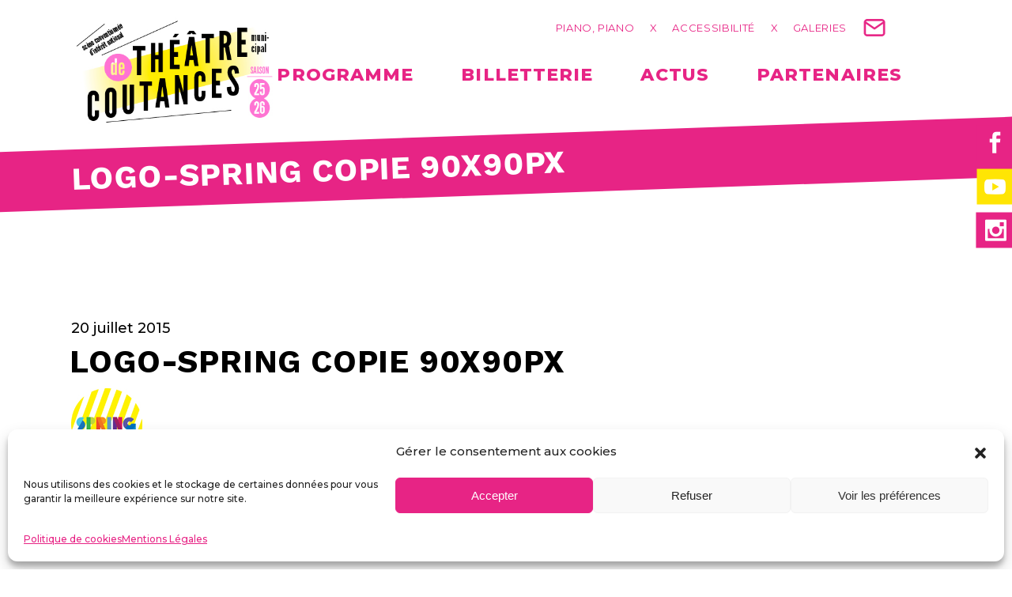

--- FILE ---
content_type: text/html; charset=UTF-8
request_url: https://theatre-coutances.com/artistes/rhizikon-opus-corpus/logo-spring-copie-90x90px/
body_size: 23806
content:
<!DOCTYPE html>
<html lang="fr-FR">
<head>
	<meta charset="UTF-8">
	<meta name="viewport" content="width=device-width, initial-scale=1, user-scalable=yes">
	<link rel="profile" href="https://gmpg.org/xfn/11">

	        <style>
            :root {
                        }

                    </style>
		<meta name='robots' content='index, follow, max-image-preview:large, max-snippet:-1, max-video-preview:-1' />
				<link rel="pingback" href="https://theatre-coutances.com/xmlrpc.php">
				
	<!-- This site is optimized with the Yoast SEO plugin v20.10 - https://yoast.com/wordpress/plugins/seo/ -->
	<title>logo-spring copie 90x90px - Théâtre Municipal de Coutances</title>
	<link rel="canonical" href="https://theatre-coutances.com/artistes/rhizikon-opus-corpus/logo-spring-copie-90x90px/" />
	<meta property="og:locale" content="fr_FR" />
	<meta property="og:type" content="article" />
	<meta property="og:title" content="logo-spring copie 90x90px - Théâtre Municipal de Coutances" />
	<meta property="og:url" content="https://theatre-coutances.com/artistes/rhizikon-opus-corpus/logo-spring-copie-90x90px/" />
	<meta property="og:site_name" content="Théâtre Municipal de Coutances" />
	<meta property="og:image" content="https://theatre-coutances.com/artistes/rhizikon-opus-corpus/logo-spring-copie-90x90px" />
	<meta property="og:image:width" content="90" />
	<meta property="og:image:height" content="90" />
	<meta property="og:image:type" content="image/jpeg" />
	<meta name="twitter:card" content="summary_large_image" />
	<script type="application/ld+json" class="yoast-schema-graph">{"@context":"https://schema.org","@graph":[{"@type":"WebPage","@id":"https://theatre-coutances.com/artistes/rhizikon-opus-corpus/logo-spring-copie-90x90px/","url":"https://theatre-coutances.com/artistes/rhizikon-opus-corpus/logo-spring-copie-90x90px/","name":"logo-spring copie 90x90px - Théâtre Municipal de Coutances","isPartOf":{"@id":"https://theatre-coutances.com/#website"},"primaryImageOfPage":{"@id":"https://theatre-coutances.com/artistes/rhizikon-opus-corpus/logo-spring-copie-90x90px/#primaryimage"},"image":{"@id":"https://theatre-coutances.com/artistes/rhizikon-opus-corpus/logo-spring-copie-90x90px/#primaryimage"},"thumbnailUrl":"https://theatre-coutances.com/wp-content/uploads/2015/07/logo-spring-copie-90x90px.jpg","datePublished":"2015-07-20T17:35:47+00:00","dateModified":"2015-07-20T17:35:47+00:00","breadcrumb":{"@id":"https://theatre-coutances.com/artistes/rhizikon-opus-corpus/logo-spring-copie-90x90px/#breadcrumb"},"inLanguage":"fr-FR","potentialAction":[{"@type":"ReadAction","target":["https://theatre-coutances.com/artistes/rhizikon-opus-corpus/logo-spring-copie-90x90px/"]}]},{"@type":"ImageObject","inLanguage":"fr-FR","@id":"https://theatre-coutances.com/artistes/rhizikon-opus-corpus/logo-spring-copie-90x90px/#primaryimage","url":"https://theatre-coutances.com/wp-content/uploads/2015/07/logo-spring-copie-90x90px.jpg","contentUrl":"https://theatre-coutances.com/wp-content/uploads/2015/07/logo-spring-copie-90x90px.jpg","width":90,"height":90},{"@type":"BreadcrumbList","@id":"https://theatre-coutances.com/artistes/rhizikon-opus-corpus/logo-spring-copie-90x90px/#breadcrumb","itemListElement":[{"@type":"ListItem","position":1,"name":"Accueil","item":"https://theatre-coutances.com/"},{"@type":"ListItem","position":2,"name":"logo-spring copie 90x90px"}]},{"@type":"WebSite","@id":"https://theatre-coutances.com/#website","url":"https://theatre-coutances.com/","name":"Théâtre Municipal de Coutances","description":"","potentialAction":[{"@type":"SearchAction","target":{"@type":"EntryPoint","urlTemplate":"https://theatre-coutances.com/?s={search_term_string}"},"query-input":"required name=search_term_string"}],"inLanguage":"fr-FR"}]}</script>
	<!-- / Yoast SEO plugin. -->


<link rel='dns-prefetch' href='//fonts.googleapis.com' />
<link rel="alternate" type="application/rss+xml" title="Théâtre Municipal de Coutances &raquo; Flux" href="https://theatre-coutances.com/feed/" />
<link rel="alternate" type="application/rss+xml" title="Théâtre Municipal de Coutances &raquo; Flux des commentaires" href="https://theatre-coutances.com/comments/feed/" />
<script type="text/javascript">!function(){"use strict";const i=JSON.parse(`["mg"]`);window.dike_plc=(d,e,n=!1)=>{const o=d+"-*";return-1!==i.indexOf(e)||void 0!==window.dike_tvb&&(-1!==window.dike_tvb.indexOf(e)||-1!==window.dike_tvb.indexOf(o))||(n&&(window.location.href="https://theatre-coutances.com/wp-admin/index.php?page=dike_wpd&author="+d+"&failed_lic_check="+d+"-"+e),!1)}}();</script><link rel="alternate" type="application/rss+xml" title="Théâtre Municipal de Coutances &raquo; logo-spring copie 90x90px Flux des commentaires" href="https://theatre-coutances.com/artistes/rhizikon-opus-corpus/logo-spring-copie-90x90px/feed/" />
<script type="text/javascript">
window._wpemojiSettings = {"baseUrl":"https:\/\/s.w.org\/images\/core\/emoji\/14.0.0\/72x72\/","ext":".png","svgUrl":"https:\/\/s.w.org\/images\/core\/emoji\/14.0.0\/svg\/","svgExt":".svg","source":{"concatemoji":"https:\/\/theatre-coutances.com\/wp-includes\/js\/wp-emoji-release.min.js?ver=180346d86b7fa98c4784b9938bf27cfc"}};
/*! This file is auto-generated */
!function(e,a,t){var n,r,o,i=a.createElement("canvas"),p=i.getContext&&i.getContext("2d");function s(e,t){p.clearRect(0,0,i.width,i.height),p.fillText(e,0,0);e=i.toDataURL();return p.clearRect(0,0,i.width,i.height),p.fillText(t,0,0),e===i.toDataURL()}function c(e){var t=a.createElement("script");t.src=e,t.defer=t.type="text/javascript",a.getElementsByTagName("head")[0].appendChild(t)}for(o=Array("flag","emoji"),t.supports={everything:!0,everythingExceptFlag:!0},r=0;r<o.length;r++)t.supports[o[r]]=function(e){if(p&&p.fillText)switch(p.textBaseline="top",p.font="600 32px Arial",e){case"flag":return s("\ud83c\udff3\ufe0f\u200d\u26a7\ufe0f","\ud83c\udff3\ufe0f\u200b\u26a7\ufe0f")?!1:!s("\ud83c\uddfa\ud83c\uddf3","\ud83c\uddfa\u200b\ud83c\uddf3")&&!s("\ud83c\udff4\udb40\udc67\udb40\udc62\udb40\udc65\udb40\udc6e\udb40\udc67\udb40\udc7f","\ud83c\udff4\u200b\udb40\udc67\u200b\udb40\udc62\u200b\udb40\udc65\u200b\udb40\udc6e\u200b\udb40\udc67\u200b\udb40\udc7f");case"emoji":return!s("\ud83e\udef1\ud83c\udffb\u200d\ud83e\udef2\ud83c\udfff","\ud83e\udef1\ud83c\udffb\u200b\ud83e\udef2\ud83c\udfff")}return!1}(o[r]),t.supports.everything=t.supports.everything&&t.supports[o[r]],"flag"!==o[r]&&(t.supports.everythingExceptFlag=t.supports.everythingExceptFlag&&t.supports[o[r]]);t.supports.everythingExceptFlag=t.supports.everythingExceptFlag&&!t.supports.flag,t.DOMReady=!1,t.readyCallback=function(){t.DOMReady=!0},t.supports.everything||(n=function(){t.readyCallback()},a.addEventListener?(a.addEventListener("DOMContentLoaded",n,!1),e.addEventListener("load",n,!1)):(e.attachEvent("onload",n),a.attachEvent("onreadystatechange",function(){"complete"===a.readyState&&t.readyCallback()})),(e=t.source||{}).concatemoji?c(e.concatemoji):e.wpemoji&&e.twemoji&&(c(e.twemoji),c(e.wpemoji)))}(window,document,window._wpemojiSettings);
</script>
<style type="text/css">
img.wp-smiley,
img.emoji {
	display: inline !important;
	border: none !important;
	box-shadow: none !important;
	height: 1em !important;
	width: 1em !important;
	margin: 0 0.07em !important;
	vertical-align: -0.1em !important;
	background: none !important;
	padding: 0 !important;
}
</style>
	<link rel='stylesheet' id='sbi_styles-css' href='https://theatre-coutances.com/wp-content/plugins/instagram-feed/css/sbi-styles.min.css?ver=6.4.2' type='text/css' media='all' />
<link rel='stylesheet' id='dripicons-css' href='https://theatre-coutances.com/wp-content/plugins/gracey-core/inc/icons/dripicons/assets/css/dripicons.min.css?ver=180346d86b7fa98c4784b9938bf27cfc' type='text/css' media='all' />
<link rel='stylesheet' id='elegant-icons-css' href='https://theatre-coutances.com/wp-content/plugins/gracey-core/inc/icons/elegant-icons/assets/css/elegant-icons.min.css?ver=180346d86b7fa98c4784b9938bf27cfc' type='text/css' media='all' />
<link rel='stylesheet' id='font-awesome-css' href='https://theatre-coutances.com/wp-content/plugins/gracey-core/inc/icons/font-awesome/assets/css/all.min.css?ver=180346d86b7fa98c4784b9938bf27cfc' type='text/css' media='all' />
<link rel='stylesheet' id='ionicons-css' href='https://theatre-coutances.com/wp-content/plugins/gracey-core/inc/icons/ionicons/assets/css/ionicons.min.css?ver=180346d86b7fa98c4784b9938bf27cfc' type='text/css' media='all' />
<link rel='stylesheet' id='kiko-css' href='https://theatre-coutances.com/wp-content/plugins/gracey-core/inc/icons/kiko/assets/css/kiko-all.min.css?ver=180346d86b7fa98c4784b9938bf27cfc' type='text/css' media='all' />
<link rel='stylesheet' id='linea-icons-css' href='https://theatre-coutances.com/wp-content/plugins/gracey-core/inc/icons/linea-icons/assets/css/linea-icons.min.css?ver=180346d86b7fa98c4784b9938bf27cfc' type='text/css' media='all' />
<link rel='stylesheet' id='linear-icons-css' href='https://theatre-coutances.com/wp-content/plugins/gracey-core/inc/icons/linear-icons/assets/css/linear-icons.min.css?ver=180346d86b7fa98c4784b9938bf27cfc' type='text/css' media='all' />
<link rel='stylesheet' id='material-icons-css' href='https://fonts.googleapis.com/icon?family=Material+Icons&#038;ver=180346d86b7fa98c4784b9938bf27cfc' type='text/css' media='all' />
<link rel='stylesheet' id='simple-line-icons-css' href='https://theatre-coutances.com/wp-content/plugins/gracey-core/inc/icons/simple-line-icons/assets/css/simple-line-icons.min.css?ver=180346d86b7fa98c4784b9938bf27cfc' type='text/css' media='all' />
<link rel='stylesheet' id='wp-block-library-css' href='https://theatre-coutances.com/wp-includes/css/dist/block-library/style.min.css?ver=180346d86b7fa98c4784b9938bf27cfc' type='text/css' media='all' />
<link rel='stylesheet' id='classic-theme-styles-css' href='https://theatre-coutances.com/wp-includes/css/classic-themes.min.css?ver=180346d86b7fa98c4784b9938bf27cfc' type='text/css' media='all' />
<style id='global-styles-inline-css' type='text/css'>
body{--wp--preset--color--black: #000000;--wp--preset--color--cyan-bluish-gray: #abb8c3;--wp--preset--color--white: #ffffff;--wp--preset--color--pale-pink: #f78da7;--wp--preset--color--vivid-red: #cf2e2e;--wp--preset--color--luminous-vivid-orange: #ff6900;--wp--preset--color--luminous-vivid-amber: #fcb900;--wp--preset--color--light-green-cyan: #7bdcb5;--wp--preset--color--vivid-green-cyan: #00d084;--wp--preset--color--pale-cyan-blue: #8ed1fc;--wp--preset--color--vivid-cyan-blue: #0693e3;--wp--preset--color--vivid-purple: #9b51e0;--wp--preset--gradient--vivid-cyan-blue-to-vivid-purple: linear-gradient(135deg,rgba(6,147,227,1) 0%,rgb(155,81,224) 100%);--wp--preset--gradient--light-green-cyan-to-vivid-green-cyan: linear-gradient(135deg,rgb(122,220,180) 0%,rgb(0,208,130) 100%);--wp--preset--gradient--luminous-vivid-amber-to-luminous-vivid-orange: linear-gradient(135deg,rgba(252,185,0,1) 0%,rgba(255,105,0,1) 100%);--wp--preset--gradient--luminous-vivid-orange-to-vivid-red: linear-gradient(135deg,rgba(255,105,0,1) 0%,rgb(207,46,46) 100%);--wp--preset--gradient--very-light-gray-to-cyan-bluish-gray: linear-gradient(135deg,rgb(238,238,238) 0%,rgb(169,184,195) 100%);--wp--preset--gradient--cool-to-warm-spectrum: linear-gradient(135deg,rgb(74,234,220) 0%,rgb(151,120,209) 20%,rgb(207,42,186) 40%,rgb(238,44,130) 60%,rgb(251,105,98) 80%,rgb(254,248,76) 100%);--wp--preset--gradient--blush-light-purple: linear-gradient(135deg,rgb(255,206,236) 0%,rgb(152,150,240) 100%);--wp--preset--gradient--blush-bordeaux: linear-gradient(135deg,rgb(254,205,165) 0%,rgb(254,45,45) 50%,rgb(107,0,62) 100%);--wp--preset--gradient--luminous-dusk: linear-gradient(135deg,rgb(255,203,112) 0%,rgb(199,81,192) 50%,rgb(65,88,208) 100%);--wp--preset--gradient--pale-ocean: linear-gradient(135deg,rgb(255,245,203) 0%,rgb(182,227,212) 50%,rgb(51,167,181) 100%);--wp--preset--gradient--electric-grass: linear-gradient(135deg,rgb(202,248,128) 0%,rgb(113,206,126) 100%);--wp--preset--gradient--midnight: linear-gradient(135deg,rgb(2,3,129) 0%,rgb(40,116,252) 100%);--wp--preset--duotone--dark-grayscale: url('#wp-duotone-dark-grayscale');--wp--preset--duotone--grayscale: url('#wp-duotone-grayscale');--wp--preset--duotone--purple-yellow: url('#wp-duotone-purple-yellow');--wp--preset--duotone--blue-red: url('#wp-duotone-blue-red');--wp--preset--duotone--midnight: url('#wp-duotone-midnight');--wp--preset--duotone--magenta-yellow: url('#wp-duotone-magenta-yellow');--wp--preset--duotone--purple-green: url('#wp-duotone-purple-green');--wp--preset--duotone--blue-orange: url('#wp-duotone-blue-orange');--wp--preset--font-size--small: 13px;--wp--preset--font-size--medium: 20px;--wp--preset--font-size--large: 36px;--wp--preset--font-size--x-large: 42px;--wp--preset--spacing--20: 0.44rem;--wp--preset--spacing--30: 0.67rem;--wp--preset--spacing--40: 1rem;--wp--preset--spacing--50: 1.5rem;--wp--preset--spacing--60: 2.25rem;--wp--preset--spacing--70: 3.38rem;--wp--preset--spacing--80: 5.06rem;--wp--preset--shadow--natural: 6px 6px 9px rgba(0, 0, 0, 0.2);--wp--preset--shadow--deep: 12px 12px 50px rgba(0, 0, 0, 0.4);--wp--preset--shadow--sharp: 6px 6px 0px rgba(0, 0, 0, 0.2);--wp--preset--shadow--outlined: 6px 6px 0px -3px rgba(255, 255, 255, 1), 6px 6px rgba(0, 0, 0, 1);--wp--preset--shadow--crisp: 6px 6px 0px rgba(0, 0, 0, 1);}:where(.is-layout-flex){gap: 0.5em;}body .is-layout-flow > .alignleft{float: left;margin-inline-start: 0;margin-inline-end: 2em;}body .is-layout-flow > .alignright{float: right;margin-inline-start: 2em;margin-inline-end: 0;}body .is-layout-flow > .aligncenter{margin-left: auto !important;margin-right: auto !important;}body .is-layout-constrained > .alignleft{float: left;margin-inline-start: 0;margin-inline-end: 2em;}body .is-layout-constrained > .alignright{float: right;margin-inline-start: 2em;margin-inline-end: 0;}body .is-layout-constrained > .aligncenter{margin-left: auto !important;margin-right: auto !important;}body .is-layout-constrained > :where(:not(.alignleft):not(.alignright):not(.alignfull)){max-width: var(--wp--style--global--content-size);margin-left: auto !important;margin-right: auto !important;}body .is-layout-constrained > .alignwide{max-width: var(--wp--style--global--wide-size);}body .is-layout-flex{display: flex;}body .is-layout-flex{flex-wrap: wrap;align-items: center;}body .is-layout-flex > *{margin: 0;}:where(.wp-block-columns.is-layout-flex){gap: 2em;}.has-black-color{color: var(--wp--preset--color--black) !important;}.has-cyan-bluish-gray-color{color: var(--wp--preset--color--cyan-bluish-gray) !important;}.has-white-color{color: var(--wp--preset--color--white) !important;}.has-pale-pink-color{color: var(--wp--preset--color--pale-pink) !important;}.has-vivid-red-color{color: var(--wp--preset--color--vivid-red) !important;}.has-luminous-vivid-orange-color{color: var(--wp--preset--color--luminous-vivid-orange) !important;}.has-luminous-vivid-amber-color{color: var(--wp--preset--color--luminous-vivid-amber) !important;}.has-light-green-cyan-color{color: var(--wp--preset--color--light-green-cyan) !important;}.has-vivid-green-cyan-color{color: var(--wp--preset--color--vivid-green-cyan) !important;}.has-pale-cyan-blue-color{color: var(--wp--preset--color--pale-cyan-blue) !important;}.has-vivid-cyan-blue-color{color: var(--wp--preset--color--vivid-cyan-blue) !important;}.has-vivid-purple-color{color: var(--wp--preset--color--vivid-purple) !important;}.has-black-background-color{background-color: var(--wp--preset--color--black) !important;}.has-cyan-bluish-gray-background-color{background-color: var(--wp--preset--color--cyan-bluish-gray) !important;}.has-white-background-color{background-color: var(--wp--preset--color--white) !important;}.has-pale-pink-background-color{background-color: var(--wp--preset--color--pale-pink) !important;}.has-vivid-red-background-color{background-color: var(--wp--preset--color--vivid-red) !important;}.has-luminous-vivid-orange-background-color{background-color: var(--wp--preset--color--luminous-vivid-orange) !important;}.has-luminous-vivid-amber-background-color{background-color: var(--wp--preset--color--luminous-vivid-amber) !important;}.has-light-green-cyan-background-color{background-color: var(--wp--preset--color--light-green-cyan) !important;}.has-vivid-green-cyan-background-color{background-color: var(--wp--preset--color--vivid-green-cyan) !important;}.has-pale-cyan-blue-background-color{background-color: var(--wp--preset--color--pale-cyan-blue) !important;}.has-vivid-cyan-blue-background-color{background-color: var(--wp--preset--color--vivid-cyan-blue) !important;}.has-vivid-purple-background-color{background-color: var(--wp--preset--color--vivid-purple) !important;}.has-black-border-color{border-color: var(--wp--preset--color--black) !important;}.has-cyan-bluish-gray-border-color{border-color: var(--wp--preset--color--cyan-bluish-gray) !important;}.has-white-border-color{border-color: var(--wp--preset--color--white) !important;}.has-pale-pink-border-color{border-color: var(--wp--preset--color--pale-pink) !important;}.has-vivid-red-border-color{border-color: var(--wp--preset--color--vivid-red) !important;}.has-luminous-vivid-orange-border-color{border-color: var(--wp--preset--color--luminous-vivid-orange) !important;}.has-luminous-vivid-amber-border-color{border-color: var(--wp--preset--color--luminous-vivid-amber) !important;}.has-light-green-cyan-border-color{border-color: var(--wp--preset--color--light-green-cyan) !important;}.has-vivid-green-cyan-border-color{border-color: var(--wp--preset--color--vivid-green-cyan) !important;}.has-pale-cyan-blue-border-color{border-color: var(--wp--preset--color--pale-cyan-blue) !important;}.has-vivid-cyan-blue-border-color{border-color: var(--wp--preset--color--vivid-cyan-blue) !important;}.has-vivid-purple-border-color{border-color: var(--wp--preset--color--vivid-purple) !important;}.has-vivid-cyan-blue-to-vivid-purple-gradient-background{background: var(--wp--preset--gradient--vivid-cyan-blue-to-vivid-purple) !important;}.has-light-green-cyan-to-vivid-green-cyan-gradient-background{background: var(--wp--preset--gradient--light-green-cyan-to-vivid-green-cyan) !important;}.has-luminous-vivid-amber-to-luminous-vivid-orange-gradient-background{background: var(--wp--preset--gradient--luminous-vivid-amber-to-luminous-vivid-orange) !important;}.has-luminous-vivid-orange-to-vivid-red-gradient-background{background: var(--wp--preset--gradient--luminous-vivid-orange-to-vivid-red) !important;}.has-very-light-gray-to-cyan-bluish-gray-gradient-background{background: var(--wp--preset--gradient--very-light-gray-to-cyan-bluish-gray) !important;}.has-cool-to-warm-spectrum-gradient-background{background: var(--wp--preset--gradient--cool-to-warm-spectrum) !important;}.has-blush-light-purple-gradient-background{background: var(--wp--preset--gradient--blush-light-purple) !important;}.has-blush-bordeaux-gradient-background{background: var(--wp--preset--gradient--blush-bordeaux) !important;}.has-luminous-dusk-gradient-background{background: var(--wp--preset--gradient--luminous-dusk) !important;}.has-pale-ocean-gradient-background{background: var(--wp--preset--gradient--pale-ocean) !important;}.has-electric-grass-gradient-background{background: var(--wp--preset--gradient--electric-grass) !important;}.has-midnight-gradient-background{background: var(--wp--preset--gradient--midnight) !important;}.has-small-font-size{font-size: var(--wp--preset--font-size--small) !important;}.has-medium-font-size{font-size: var(--wp--preset--font-size--medium) !important;}.has-large-font-size{font-size: var(--wp--preset--font-size--large) !important;}.has-x-large-font-size{font-size: var(--wp--preset--font-size--x-large) !important;}
.wp-block-navigation a:where(:not(.wp-element-button)){color: inherit;}
:where(.wp-block-columns.is-layout-flex){gap: 2em;}
.wp-block-pullquote{font-size: 1.5em;line-height: 1.6;}
</style>
<link rel='stylesheet' id='contact-form-7-css' href='https://theatre-coutances.com/wp-content/plugins/contact-form-7/includes/css/styles.css?ver=5.7.7' type='text/css' media='all' />
<link rel='stylesheet' id='ctf_styles-css' href='https://theatre-coutances.com/wp-content/plugins/custom-twitter-feeds/css/ctf-styles.min.css?ver=2.2.2' type='text/css' media='all' />
<link rel='stylesheet' id='rt-fontawsome-css' href='https://theatre-coutances.com/wp-content/plugins/the-post-grid/assets/vendor/font-awesome/css/font-awesome.min.css?ver=7.2.5' type='text/css' media='all' />
<link rel='stylesheet' id='rt-tpg-css' href='https://theatre-coutances.com/wp-content/plugins/the-post-grid-pro/assets/css/thepostgrid.min.css?ver=7.2.3' type='text/css' media='all' />
<link rel='stylesheet' id='gracey-core-elementor-css' href='https://theatre-coutances.com/wp-content/plugins/gracey-core/inc/plugins/elementor/assets/css/elementor.min.css?ver=180346d86b7fa98c4784b9938bf27cfc' type='text/css' media='all' />
<link rel='stylesheet' id='elementor-icons-css' href='https://theatre-coutances.com/wp-content/plugins/elementor/assets/lib/eicons/css/elementor-icons.min.css?ver=5.20.0' type='text/css' media='all' />
<link rel='stylesheet' id='elementor-frontend-css' href='https://theatre-coutances.com/wp-content/plugins/elementor/assets/css/frontend-lite.min.css?ver=3.13.4' type='text/css' media='all' />
<link rel='stylesheet' id='swiper-css' href='https://theatre-coutances.com/wp-content/plugins/the-post-grid-pro/assets/vendor/swiper/swiper.min.css?ver=7.2.3' type='text/css' media='all' />
<link rel='stylesheet' id='elementor-post-7102-css' href='https://theatre-coutances.com/wp-content/uploads/elementor/css/post-7102.css?ver=1719226908' type='text/css' media='all' />
<link rel='stylesheet' id='tme-lib-frontend-css' href='https://theatre-coutances.com/wp-content/plugins/theme-masters-elementor/assets/css/frontend.min.css?ver=3.6' type='text/css' media='all' />
<link rel='stylesheet' id='elementor-pro-css' href='https://theatre-coutances.com/wp-content/plugins/elementor-pro/assets/css/frontend-lite.min.css?ver=3.13.2' type='text/css' media='all' />
<link rel='stylesheet' id='sbistyles-css' href='https://theatre-coutances.com/wp-content/plugins/instagram-feed/css/sbi-styles.min.css?ver=6.4.2' type='text/css' media='all' />
<link rel='stylesheet' id='elementor-global-css' href='https://theatre-coutances.com/wp-content/uploads/elementor/css/global.css?ver=1719226909' type='text/css' media='all' />
<link rel='stylesheet' id='cmplz-general-css' href='https://theatre-coutances.com/wp-content/plugins/complianz-gdpr/assets/css/cookieblocker.min.css?ver=6.5.0' type='text/css' media='all' />
<link rel='stylesheet' id='callout-style-css' href='https://theatre-coutances.com/wp-content/plugins/instagram-feed/admin/assets/css/callout.css' type='text/css' media='all' />
<link rel='stylesheet' id='qi-addons-for-elementor-grid-style-css' href='https://theatre-coutances.com/wp-content/plugins/qi-addons-for-elementor/assets/css/grid.min.css?ver=180346d86b7fa98c4784b9938bf27cfc' type='text/css' media='all' />
<link rel='stylesheet' id='qi-addons-for-elementor-helper-parts-style-css' href='https://theatre-coutances.com/wp-content/plugins/qi-addons-for-elementor/assets/css/helper-parts.min.css?ver=180346d86b7fa98c4784b9938bf27cfc' type='text/css' media='all' />
<link rel='stylesheet' id='qi-addons-for-elementor-style-css' href='https://theatre-coutances.com/wp-content/plugins/qi-addons-for-elementor/assets/css/main.min.css?ver=180346d86b7fa98c4784b9938bf27cfc' type='text/css' media='all' />
<link rel='stylesheet' id='select2-css' href='https://theatre-coutances.com/wp-content/plugins/qode-framework/inc/common/assets/plugins/select2/select2.min.css?ver=180346d86b7fa98c4784b9938bf27cfc' type='text/css' media='all' />
<link rel='stylesheet' id='gracey-core-dashboard-style-css' href='https://theatre-coutances.com/wp-content/plugins/gracey-core/inc/core-dashboard/assets/css/core-dashboard.min.css?ver=180346d86b7fa98c4784b9938bf27cfc' type='text/css' media='all' />
<link rel='stylesheet' id='perfect-scrollbar-css' href='https://theatre-coutances.com/wp-content/plugins/gracey-core/assets/plugins/perfect-scrollbar/perfect-scrollbar.css?ver=180346d86b7fa98c4784b9938bf27cfc' type='text/css' media='all' />
<link rel='stylesheet' id='gracey-main-css' href='https://theatre-coutances.com/wp-content/themes/gracey/assets/css/main.min.css?ver=180346d86b7fa98c4784b9938bf27cfc' type='text/css' media='all' />
<link rel='stylesheet' id='gracey-core-style-css' href='https://theatre-coutances.com/wp-content/plugins/gracey-core/assets/css/gracey-core.min.css?ver=180346d86b7fa98c4784b9938bf27cfc' type='text/css' media='all' />
<link rel='stylesheet' id='gracey-child-style-css' href='https://theatre-coutances.com/wp-content/themes/gracey-child/style.css?ver=180346d86b7fa98c4784b9938bf27cfc' type='text/css' media='all' />
<link rel='stylesheet' id='magnific-popup-css' href='https://theatre-coutances.com/wp-content/themes/gracey/assets/plugins/magnific-popup/magnific-popup.css?ver=180346d86b7fa98c4784b9938bf27cfc' type='text/css' media='all' />
<link rel='stylesheet' id='gracey-google-fonts-css' href='https://fonts.googleapis.com/css?family=Krona+One%3A300%2C400%2C500%2C600%2C700%2C800%7CRubik%3A300%2C400%2C500%2C600%2C700%2C800%7CMontserrat%3A300%2C400%2C500%2C600%2C700%2C800%7CWork+Sans%3A300%2C400%2C500%2C600%2C700%2C800&#038;subset=latin-ext%2Clatin&#038;display=swap&#038;ver=1.0.0' type='text/css' media='all' />
<link rel='stylesheet' id='gracey-style-css' href='https://theatre-coutances.com/wp-content/themes/gracey/style.css?ver=180346d86b7fa98c4784b9938bf27cfc' type='text/css' media='all' />
<style id='gracey-style-inline-css' type='text/css'>
#qodef-back-to-top .qodef-back-to-top-icon { color: #e72485;}#qodef-page-footer-top-area { background-color: #ffffff;}#qodef-page-footer-top-area-inner { border-top-color: #e72485;border-top-width: 20px;}#qodef-top-area-inner { height: 50px;padding-left: 50px;padding-right: 50px;}#qodef-page-header .qodef-header-logo-link { height: 136px;}.qodef-header-navigation> ul > li > a { color: #e72485;font-family: "Montserrat";font-size: 22px;font-weight: 800;}.qodef-header-navigation> ul > li > a:hover { color: #e72485;}.qodef-header-navigation> ul > li.current-menu-ancestor > a, .qodef-header-navigation> ul > li.current-menu-item > a { color: #e72485;}.qodef-header-navigation> ul > li { margin-left: 30px;margin-right: 30px;}.qodef-header-navigation > ul > li.qodef-menu-item--narrow .qodef-drop-down-second ul li a { font-family: "Montserrat";}.qodef-header-navigation > ul > li.qodef-menu-item--wide .qodef-drop-down-second-inner > ul > li > a { font-family: "Montserrat";}.qodef-header-navigation > ul > li.qodef-menu-item--wide .qodef-drop-down-second ul li ul li a { font-family: "Montserrat";}.qodef-page-title { background-color: #e72485;}.qodef-page-title .qodef-m-title { color: #ffffff;}body { font-family: "Montserrat";font-size: 16px;font-weight: 500;}h1, .qodef-h1 { font-family: "Work Sans";font-size: 40px;font-weight: 700;}h2, .qodef-h2 { font-family: "Montserrat";}h3, .qodef-h3 { font-family: "Montserrat";}h4, .qodef-h4 { font-family: "Montserrat";}h5, .qodef-h5 { font-family: "Montserrat";}h6, .qodef-h6 { font-family: "Montserrat";}a:hover, p a:hover { color: #e72485;}.qodef-header--standard #qodef-page-header { height: 200px;}.qodef-header--standard #qodef-page-header-inner { padding-left: 0px;padding-right: 0px;}
</style>
<link rel='stylesheet' id='mg-fontawesome-css' href='https://theatre-coutances.com/wp-content/plugins/media-grid/css/fontAwesome/css/all.min.css?ver=5.15.2' type='text/css' media='all' />
<link rel='stylesheet' id='mediaelement-css' href='https://theatre-coutances.com/wp-includes/js/mediaelement/mediaelementplayer-legacy.min.css?ver=4.2.17' type='text/css' media='all' />
<link rel='stylesheet' id='wp-mediaelement-css' href='https://theatre-coutances.com/wp-includes/js/mediaelement/wp-mediaelement.min.css?ver=180346d86b7fa98c4784b9938bf27cfc' type='text/css' media='all' />
<link rel='stylesheet' id='mg-frontend-css' href='https://theatre-coutances.com/wp-content/plugins/media-grid/css/frontend.min.css?ver=8.0.5' type='text/css' media='all' />
<link rel='stylesheet' id='mg-lightbox-css' href='https://theatre-coutances.com/wp-content/plugins/media-grid/css/lightbox.min.css?ver=8.0.5' type='text/css' media='all' />
<link rel='stylesheet' id='mg-custom-css-css' href='https://theatre-coutances.com/wp-content/plugins/media-grid/css/custom.css?ver=8.0.5-af2f91f54d3014b77e74dbc71dffe760' type='text/css' media='all' />
<link rel='stylesheet' id='sib-front-css-css' href='https://theatre-coutances.com/wp-content/plugins/mailin/css/mailin-front.css?ver=180346d86b7fa98c4784b9938bf27cfc' type='text/css' media='all' />
<link rel='stylesheet' id='google-fonts-1-css' href='https://fonts.googleapis.com/css?family=Montserrat%3A100%2C100italic%2C200%2C200italic%2C300%2C300italic%2C400%2C400italic%2C500%2C500italic%2C600%2C600italic%2C700%2C700italic%2C800%2C800italic%2C900%2C900italic%7CWork+Sans%3A100%2C100italic%2C200%2C200italic%2C300%2C300italic%2C400%2C400italic%2C500%2C500italic%2C600%2C600italic%2C700%2C700italic%2C800%2C800italic%2C900%2C900italic%7CRoboto%3A100%2C100italic%2C200%2C200italic%2C300%2C300italic%2C400%2C400italic%2C500%2C500italic%2C600%2C600italic%2C700%2C700italic%2C800%2C800italic%2C900%2C900italic&#038;display=swap&#038;ver=180346d86b7fa98c4784b9938bf27cfc' type='text/css' media='all' />
<link rel="preconnect" href="https://fonts.gstatic.com/" crossorigin><script type='text/javascript' src='https://theatre-coutances.com/wp-includes/js/jquery/jquery.min.js?ver=3.6.4' id='jquery-core-js'></script>
<script type='text/javascript' src='https://theatre-coutances.com/wp-includes/js/jquery/jquery-migrate.min.js?ver=3.4.0' id='jquery-migrate-js'></script>
<script type='text/javascript' id='wp-statistics-tracker-js-extra'>
/* <![CDATA[ */
var WP_Statistics_Tracker_Object = {"hitRequestUrl":"https:\/\/theatre-coutances.com\/wp-json\/wp-statistics\/v2\/hit?wp_statistics_hit_rest=yes&track_all=1&current_page_type=post_type_attachment&current_page_id=2248&search_query&page_uri=L2FydGlzdGVzL3JoaXppa29uLW9wdXMtY29ycHVzL2xvZ28tc3ByaW5nLWNvcGllLTkweDkwcHgv","keepOnlineRequestUrl":"https:\/\/theatre-coutances.com\/wp-json\/wp-statistics\/v2\/online?wp_statistics_hit_rest=yes&track_all=1&current_page_type=post_type_attachment&current_page_id=2248&search_query&page_uri=L2FydGlzdGVzL3JoaXppa29uLW9wdXMtY29ycHVzL2xvZ28tc3ByaW5nLWNvcGllLTkweDkwcHgv","option":{"dntEnabled":"","cacheCompatibility":"1"}};
/* ]]> */
</script>
<script type='text/javascript' src='https://theatre-coutances.com/wp-content/plugins/wp-statistics/assets/js/tracker.js?ver=180346d86b7fa98c4784b9938bf27cfc' id='wp-statistics-tracker-js'></script>
<script type='text/javascript' id='sib-front-js-js-extra'>
/* <![CDATA[ */
var sibErrMsg = {"invalidMail":"Please fill out valid email address","requiredField":"Please fill out required fields","invalidDateFormat":"Please fill out valid date format","invalidSMSFormat":"Please fill out valid phone number"};
var ajax_sib_front_object = {"ajax_url":"https:\/\/theatre-coutances.com\/wp-admin\/admin-ajax.php","ajax_nonce":"de00e10d34","flag_url":"https:\/\/theatre-coutances.com\/wp-content\/plugins\/mailin\/img\/flags\/"};
/* ]]> */
</script>
<script type='text/javascript' src='https://theatre-coutances.com/wp-content/plugins/mailin/js/mailin-front.js?ver=1718857351' id='sib-front-js-js'></script>
<link rel="https://api.w.org/" href="https://theatre-coutances.com/wp-json/" /><link rel="alternate" type="application/json" href="https://theatre-coutances.com/wp-json/wp/v2/media/2248" /><link rel="EditURI" type="application/rsd+xml" title="RSD" href="https://theatre-coutances.com/xmlrpc.php?rsd" />
<link rel="wlwmanifest" type="application/wlwmanifest+xml" href="https://theatre-coutances.com/wp-includes/wlwmanifest.xml" />

<link rel='shortlink' href='https://theatre-coutances.com/?p=2248' />
<link rel="alternate" type="application/json+oembed" href="https://theatre-coutances.com/wp-json/oembed/1.0/embed?url=https%3A%2F%2Ftheatre-coutances.com%2Fartistes%2Frhizikon-opus-corpus%2Flogo-spring-copie-90x90px%2F" />
<link rel="alternate" type="text/xml+oembed" href="https://theatre-coutances.com/wp-json/oembed/1.0/embed?url=https%3A%2F%2Ftheatre-coutances.com%2Fartistes%2Frhizikon-opus-corpus%2Flogo-spring-copie-90x90px%2F&#038;format=xml" />

        <script>

            jQuery(window).on('elementor/frontend/init', function () {
                var previewIframe = jQuery('#elementor-preview-iframe').get(0);

                // Attach a load event listener to the preview iframe
                jQuery(previewIframe).on('load', function () {
                    var tpg_selector = tpg_str_rev("nottub-tropmi-gpttr nottub-aera-noitces-dda-rotnemele");

                    var logo = "https://theatre-coutances.com/wp-content/plugins/the-post-grid";
                    var log_path = tpg_str_rev("gvs.04x04-noci/segami/stessa/");

                    jQuery('<div class="' + tpg_selector + '" style="vertical-align: bottom;margin-left: 5px;"><img src="' + logo + log_path + '" alt="TPG"/></div>').insertBefore(".elementor-add-section-drag-title");
                });

            });
        </script>
        <style>
            :root {
                --tpg-primary-color: #0d6efd;
                --tpg-secondary-color: #0654c4;
                --tpg-primary-light: #c4d0ff
            }

                    </style>

		<style>.cmplz-hidden{display:none!important;}</style><!-- Analytics by WP Statistics v14.1.2 - https://wp-statistics.com/ -->

<style type="text/css">
    body {
        padding-bottom: 28px;
    }
    body.admin-bar #wphead {
        padding-top: 0;
    }
    body.admin-bar #footer {
        padding-bottom: 28px;
    }
    #wpadminbar {
        top: auto !important;
        bottom: 0;
    }
    #wpadminbar .quicklinks .menupop ul {
        bottom: 28px;
    }
</style><meta name="generator" content="Elementor 3.13.4; features: e_dom_optimization, e_optimized_assets_loading, e_optimized_css_loading, a11y_improvements, additional_custom_breakpoints; settings: css_print_method-external, google_font-enabled, font_display-swap">
<meta name="generator" content="Powered by Slider Revolution 6.5.31 - responsive, Mobile-Friendly Slider Plugin for WordPress with comfortable drag and drop interface." />
<link rel="icon" href="https://theatre-coutances.com/wp-content/uploads/2024/06/cropped-logo-ico-32x32.png" sizes="32x32" />
<link rel="icon" href="https://theatre-coutances.com/wp-content/uploads/2024/06/cropped-logo-ico-192x192.png" sizes="192x192" />
<link rel="apple-touch-icon" href="https://theatre-coutances.com/wp-content/uploads/2024/06/cropped-logo-ico-180x180.png" />
<meta name="msapplication-TileImage" content="https://theatre-coutances.com/wp-content/uploads/2024/06/cropped-logo-ico-270x270.png" />
<script>function setREVStartSize(e){
			//window.requestAnimationFrame(function() {
				window.RSIW = window.RSIW===undefined ? window.innerWidth : window.RSIW;
				window.RSIH = window.RSIH===undefined ? window.innerHeight : window.RSIH;
				try {
					var pw = document.getElementById(e.c).parentNode.offsetWidth,
						newh;
					pw = pw===0 || isNaN(pw) || (e.l=="fullwidth" || e.layout=="fullwidth") ? window.RSIW : pw;
					e.tabw = e.tabw===undefined ? 0 : parseInt(e.tabw);
					e.thumbw = e.thumbw===undefined ? 0 : parseInt(e.thumbw);
					e.tabh = e.tabh===undefined ? 0 : parseInt(e.tabh);
					e.thumbh = e.thumbh===undefined ? 0 : parseInt(e.thumbh);
					e.tabhide = e.tabhide===undefined ? 0 : parseInt(e.tabhide);
					e.thumbhide = e.thumbhide===undefined ? 0 : parseInt(e.thumbhide);
					e.mh = e.mh===undefined || e.mh=="" || e.mh==="auto" ? 0 : parseInt(e.mh,0);
					if(e.layout==="fullscreen" || e.l==="fullscreen")
						newh = Math.max(e.mh,window.RSIH);
					else{
						e.gw = Array.isArray(e.gw) ? e.gw : [e.gw];
						for (var i in e.rl) if (e.gw[i]===undefined || e.gw[i]===0) e.gw[i] = e.gw[i-1];
						e.gh = e.el===undefined || e.el==="" || (Array.isArray(e.el) && e.el.length==0)? e.gh : e.el;
						e.gh = Array.isArray(e.gh) ? e.gh : [e.gh];
						for (var i in e.rl) if (e.gh[i]===undefined || e.gh[i]===0) e.gh[i] = e.gh[i-1];
											
						var nl = new Array(e.rl.length),
							ix = 0,
							sl;
						e.tabw = e.tabhide>=pw ? 0 : e.tabw;
						e.thumbw = e.thumbhide>=pw ? 0 : e.thumbw;
						e.tabh = e.tabhide>=pw ? 0 : e.tabh;
						e.thumbh = e.thumbhide>=pw ? 0 : e.thumbh;
						for (var i in e.rl) nl[i] = e.rl[i]<window.RSIW ? 0 : e.rl[i];
						sl = nl[0];
						for (var i in nl) if (sl>nl[i] && nl[i]>0) { sl = nl[i]; ix=i;}
						var m = pw>(e.gw[ix]+e.tabw+e.thumbw) ? 1 : (pw-(e.tabw+e.thumbw)) / (e.gw[ix]);
						newh =  (e.gh[ix] * m) + (e.tabh + e.thumbh);
					}
					var el = document.getElementById(e.c);
					if (el!==null && el) el.style.height = newh+"px";
					el = document.getElementById(e.c+"_wrapper");
					if (el!==null && el) {
						el.style.height = newh+"px";
						el.style.display = "block";
					}
				} catch(e){
					console.log("Failure at Presize of Slider:" + e)
				}
			//});
		  };</script>
		<style type="text/css" id="wp-custom-css">
			.home{
background:url("https://theatre-coutances.com/wp-content/uploads/2023/08/BG-Theatre-Coutances-scaled.jpg");
	background-position:center center;
}
.home #qodef-page-wrapper{
	background:transparent !important;
}
#qodef-page-mobile-header,
	#qodef-page-mobile-header .qodef-mobile-header-logo-link{
		height:100px !important;
	}
#qodef-page-header{
	top:-40px !important;
	transform: rotate(-2deg);
	padding-top:60px;
	width: 102%;
  margin-left: -1%;
}
.qodef-header--fixed-display #qodef-page-header{
	width: 102%;
  margin-left: -1%;
}
#qodef-page-header-inner{
	transform: rotate(2deg);
}
#hompage-slider{
	transform: rotate(-2deg);
}
#hompage-slider .elementor-heading-title{
	height:125px;
	overflow:hidden;
}
.elementor-widget-loop-carousel .elementor-swiper-button.elementor-swiper-button-next{
	right:7em;
	top:100%;
	transition:all 0.3s ease-out;
}
.elementor-widget-loop-carousel .elementor-swiper-button.elementor-swiper-button-prev{
	left:7em;
	top:100%;
}
.elementor-heading-title{
	margin:0 !important;
}
.qodef-page-title{
	transform: rotate(-2deg);
	width: 102%;
  margin-left: -1%;
	margin-top:-30px;
	height:inherit;
	padding:15px 0;
	z-index:1;
}
.qodef-breadcrumbs{
	margin-right:50px;
}
.qodef-breadcrumbs *{
	color:#bbbbbb !important;
}
#qodef-page-header .qodef-header-logo-link.qodef-height--not-set img{
	max-height:none;
}
#menu-top-menu{
	display:none;
	height:30px;
	float:right;
	z-index:999;
}
#menu-main-menu-1{
	height:30px;
	clear:both;
}
#menu-top-menu li{
	margin: 0 0 0 20px;
}
#menu-top-menu li a{
	font-size:13px;
	font-weight:normal;
	transition:all 1s ease-out; 
}
#menu-top-menu li>a:before{
	content: "x";
	width:8px;
	margin: 0 20px 0 0 ;
}
#menu-top-menu li:first-child a:before{
	content: " ";
}
#menu-top-menu li>a:hover{
	color:#000 ;
}
#menu-top-menu li.current_page_item>a{
	font-weight:bold;
}
#menu-top-menu li a:hover:before,
#menu-top-menu li.current_page_item>a:before{
	content: ">";	
}
#menu-top-menu>li:last-child a:before{
	display:none;
}
#menu-top-menu>li:last-child a{
	display:inline-block;
	content: url("https://theatre-coutances.com/wp-content/uploads/2024/06/Logo-Contact-theatre-municipal-de-coutances.png");
	background-size:cover;
	width:30px !important;
	height:22px !important;
	margin:4px 20px 0 0;
	transition:all 0.2s ease-out;
}
#menu-top-menu>li:last-child a:hover{
	transform: rotate(35deg);
}
#menu-main-menu-1{
	margin-top:60px !important;
}
#menu-top-menu .sub-menu li>a{
	font-family: "Montserrat";
	font-size: 14px;
	font-weight: 300;
	background-repeat: no-repeat;
	background-image: linear-gradient(transparent calc(100% - 0.07em),currentColor 0.07em);
	background-size: 0 100%;
	transition: background .6s cubic-bezier(.32,.32,.15,1.17);
}
#menu-top-menu .sub-menu {
	padding:20px 0;
}
#menu-top-menu .sub-menu li>a:before{
	content:'';
	margin:0 !important;
	padding:0 !important;
}
#menu-top-menu .sub-menu li{
	display:block;
	margin:0 !important;
}
#menu-top-menu .sub-menu li>a:hover{
	background-size: 100% 100%;
}
#menu-item-10141 .sub-menu{
	width:320px;
}
#menu-item-10141 .sub-menu li{
	width:320px;
}
#gracey_core_search_opener-2{
	float:right;
	margin-left:50px;
}
#qodef-page-footer *{
	color:#E72485 !important;
}
.homepage-logos, .homepage-logos2{
	text-align:center;
}
.homepage-logos h2,
.homepage-logos2 h2{
	font-weight:bold;
}
.homepage-logos a:hover,
.homepage-logos2 a:hover{
	color:#E72485;
}
.homepage-logos a img, .homepage-logos2 a img{
	margin:auto;
}
.homepage-logos a img:hover{
	transition:all 0.3s ease-out;
	transform: rotate(40deg);
}
.homepage-logos2 a img:hover{
	transition:all 0.3s ease-out;
	transform: rotate(-40deg);
}
.trait-texte-oblique{
	border-bottom:solid 1px #000000;
	transform: rotate(-2deg);
	height:1px;
}
#qodef-page-inner{
	padding-bottom:0 !important;
}
/*HOMEPAGE*/
#hompage-slider{
	margin-left:-15%;
	width: 130%;
	position: relative;
}
#hompage-slider figure.wp-caption{
	width:100%;
	height:auto;
	position: relative;
  overflow: hidden;
}
#hompage-slider figure.wp-caption a{
	position:relative;
	display: inline-block;
	width:100%;
}
#hompage-slider figure.wp-caption a img{
	float:left;
	position: relative;
	min-width:140%;
	margin-left:-20%;
	/*min-width:236%;*/
	/*margin-left:-68%;*/
}
.homepage-slider-title{
	position:absolute;
	bottom:60px;
	width:100%;
	vertical-align: bottom;
	margin: 0 0 0 25px;
}
.homepage-slider-title h1{
	display:inline;
	width:100%;
}
.homepagesliderinfos{
	display:none;
	transform: rotate(2deg);
	background:#ffffff;
	position:absolute;
	margin:0;
	top:0;
	left:0;
	max-width:55%;
	height:220px;
	opacity:0.9;
	z-index:99999;
}
.elementor-widget .elementor-icon-list-icon{
	opacity:0;
}
#pageartistecolG .elementor-widget .elementor-icon-list-icon{
	display:none;
}
.homepagesliderinfos *{
	color:#E72485 !important;
	padding:0 !important;
	margin:0 !important;
}
.homepagesliderinfos .genre{
	background:#E72485;
	margin:30px 15px 15px 15px !important;
	padding:0 10px !important;
}
.homepagesliderinfos .genre span{
	text-transform:uppercase;
	color:#ffffff !important;
}
.homepagesliderinfos .dateconcert{
	font-size:20px;
	font-weight:bolder;
	max-width:200px;
}
.homepagesliderinfos .jeunepublic{
	margin:15px 0 !important;
	text-transform:uppercase;
}
.hp-actu-title>div{
	height:380px;
	background-size: 200% 100%;
	background-image: linear-gradient(to left, #E72485 50%, #EAE9EA 50%);
  -webkit-transition: background-position 1s;
  -moz-transition: background-position 1s;
  transition: background-position 1s;
}
.hp-actu-title>div:hover{	
	background-position: -100% 100%;
}
.hp-actu-title>div:hover *{
	color:#ffffff !important;
}
#sidebar-tags h5{
	display:none;
}
#gracey_core_social_icons_group-10 *{
	margin:0;
	padding:0;
}
#gracey_core_social_icons_group-10{
	display:none;
	position:absolute;
	right:17px;
	top:220px;
}
#gracey_core_social_icons_group-10>div>span{
	display:block;
	transform: rotate(2deg);
	float:right;
	clear:both;
	margin:0 0 10px 0;
	transition:all 0.1s ease-out;
}
#gracey_core_social_icons_group-10>div>span:hover{
	margin-right:5px;
}
#gracey_core_social_icons_group-10>div>span:nth-child(2){
	margin:0 2px 10px 0;
}
#gracey_core_social_icons_group-10>div>span:nth-child(3){
	width:50px !important;
}
#gracey_core_social_icons_group-10>div>span:nth-child(2):hover{
	margin-right:7px;
}
#gracey_core_social_icons_group-10 a{
	font-size:27px;
}
#hp-galerie-button-voir a:hover{
	transition:all 0.3s ease-out;
	padding:7px 41px;
}
#hp-galerie .hp-galerie-img{
	height:400px;
	padding:0 7px;
	overflow:hidden;
}
#hp-galerie .hp-galerie-img>div{
	padding:0;
}
#hp-galerie .hp-galerie-h4{
	display:inline-block;
	position:absolute;
	margin:0;
}
#hp-galerie .hp-galerie-h4 h4{
	display:none;
	width:100%;
	height:100%;
}
#hp-galerie .galerie-overlay{
	position:flex;
	margin:0 !important;
	padding:100% 0 !important;
	width:100%;
	background:#E72485;
	opacity:0.5;
	transition:all 0.3s ease-out;
	cursor:pointer;
}
#hp-galerie .galerie-overlay:hover{
	opacity:0;
}
#homepage-visuel-23-24{
	min-height:633px;
}
#homepage-visuel-23-24 a:hover{
	transition:all 0.3s ease-out;
	padding:15px 40px;
}
#homepage-visuel-23-24-mobile{
	min-height:250px;
}
/*PROGRAMME*/
#programme_archives{
	display:none; /*flex*/
	width:100%;
	padding-top:100px;
}
.spect_passes_periode{
	color:#ffffff;
	font-size:40px;
	font-family: "Work Sans";
	display:inline-block;
	margin-left:1%;
	margin-right:40px;
	text-shadow: rgb(231, 36, 133) 1px 0px 0px, rgb(231, 36, 133) 0.540302px 0.841471px 0px, rgb(231, 36, 133) -0.416147px 0.909297px 0px, rgb(231, 36, 133) -0.989992px 0.14112px 0px, rgb(231, 36, 133) -0.653644px -0.756802px 0px, rgb(231, 36, 133) 0.283662px -0.958924px 0px, rgb(231, 36, 133) 0.96017px -0.279415px 0px;
	transition:all 0.1s ease-out;
	cursor:pointer;
}
.spect_passes_periode:hover{
	padding-left:2px;
}
.spect_passes_link{
	color:#E72485;
	font-size:23px;
	font-family: "Montserrat", Sans-serif;
	margin-left:-1%;	
}
.archives_annee{
	min-width:280px;
}
.archives_show article{
	border:solid 5px transparent;
}
.archives_show article a{
	background:rgba(231, 36, 133, 0.6);
}
.artistes_2022-template-default .imageprincipale,
.artistes_2021-template-default .imageprincipale,
.artistes_2020-template-default .imageprincipale,
.artistes_2019-template-default .imageprincipale,
.artistes_2018-template-default .imageprincipale{
	opacity:0;
}
#billetterie-artiste-link div p{
	color:#ffffff;
	font-size:20px;
	font-weight:bold;
}
#moove .item{
	float:left;
	display:none;
	position: relative;
	width:23%;
	margin:1%;
	background-size:cover;
	background-position:center center;
	resize: vertical;
	overflow:hidden;
	transition:all 0.3s ease-out;
}
#moove .item *{
	color:#ffffff;
	font-size:16px;
	font-family: "Work sans",sans-serif;
	text-align:center;
	margin:0 !important;
	font-style:normal;
}
#moove .item .p_show{
	float:left;
	position:absolute;
	z-index:4;
	overflow:hidden;
	width:100%;
	height:57%;
	margin-top:42% !important;
}
#moove .item .p_show h3{
	display:inline-block;
	padding:2px 10px;
	color:#000;	background:rgba(255,255,255,0.5);
}
#moove .item .p_show h2{
	font-weight:bold;
	font-size:22px;
	padding:0 30px;
	margin:0 !important;
	text-shadow: black 0.1em 0.1em 0.2em;
}
#moove .item .p_show div.date_heure{
	font-family: "Montserrat",sans-serif;
	font-size:16px;
	width:100%;
	font-weight:normal;
	text-transform:uppercase;
	padding:4px 0;
	margin:5px 0 !important;
	height:33px;
	overflow:hidden;
	text-shadow: black 0.1em 0.1em 0.2em;
}
#moove .item .p_hide{
	display:none;
	position:absolute;
	z-index:5;
	width:100%;
	height:100%;
	background:#E72485;
	opacity:0.8;
}
#moove .item .p_hide h5{
	font-size:18px;
	margin-top: 20px !important;
	padding-top:30px !important;
	background:url('https://theatre-coutances.com/wp-content/uploads/2023/06/Logo-Pointeur-Lieu-TMC-Coutances.png') no-repeat center top;
}
#moove .item .p_hide p{
	font-size:14px;
	line-height:15px;
	padding:0 20px;
}
#moove .item .p_hide span{
	display:inline-block;
	margin:10px 0 !important;
}
#moove .item .pastille_complet{
	transform: rotate(-30deg);
	background:#FFE504;
	position:absolute;
	top:10px;
	left:-37px;
	padding:4px 60px 4px 40px;
	font-weight:bold;
	text-transform:uppercase;
}
#moove .item .pastille_jeune_public{
	transform: rotate(30deg);
	background:#E4C752;
	position:absolute;
	top:10px;
	right:-37px;
	padding:4px 40px 4px 60px;
	font-weight:bold;
	text-transform:uppercase;
}
#url_programme{
	width:100%;
	text-align:center;
	margin-bottom:40px;
}
#url_programme a{
	display:inline-block;
	margin-top:4px;
	text-decoration:underline;
	font-size:16px;
	font-weight:bold;
	text-transform:uppercase;
	color:#E72485;
	letter-spacing:1px;
	transition:all 0.3s ease-out;
}
#url_programme a:hover{
	color:#000000;
}
#url_programme img{
	width:30px;
	height:auto;
	margin:-5px 0 0 10px;
	display:none;
}
.cat ul{
	width:100%;
	margin-bottom:60px;
	text-align:center;
	margin-top:-20px;
}
.cat ul li,
#mgf_48 a.mgf,
#galerie_cat a.mgf{
	display:inline-block;
	position:relative;
	margin:0 0 10px 20px !important;
	line-height:inherit !important;
	height:inherit;
	font-size:16px;
	border:solid 2px #E72485;
	padding:4px 10px !important;
	color:#E72485 !important;
	background:#ffffff;
	font-weight:bold;
	text-transform:uppercase;
	cursor:pointer;
	transition:all 0.3s ease-out;
}
#galerie_cat a.mgf{
	height:31px;
}
.cat ul li:hover,
.cat ul li.filtreactif,
#mgf_48 a.mgf:hover,
#mgf_48 a.filtreactif,
#galerie_cat a.mgf:hover,
#galerie_cat a.mgf_selected{
	background:#E72485 !important;
	color:#ffffff !important;
}
.cat ul li:before,
#mgf_48 a.mgf:before,
#galerie_cat a.mgf:before{
	content: '';
	position: absolute;
	top: -2px; left: -2px;
	border-top: 12px solid white;
	border-right: 12px solid #E72485;
	width: 0;
	transition:all 0.3s ease-out;
}
.cat ul li:after,
#mgf_48 a.mgf:after,
#galerie_cat a.mgf:after{
	content: '';
	position: absolute;
	top: -1px; left: -1px;
	border-top: 12px solid transparent;
	border-right: 12px solid #ffffff;
	width: 0;
	transition:all 0.3s ease-out;
}
.cat ul li:hover:after,
.cat ul li.filtreactif:after,
#mgf_48 a:hover:after,
#mgf_48 a.filtreactif:after,
#galerie_cat a:hover:after,
#galerie_cat a.mgf_selected:after{
	content: '';
	position: absolute;
	top: -1px; left: -1px;
	border-top: 12px solid transparent;
	border-right: 12px solid #E72485;
	width: 0;
}
#home-programme-button{
	margin-top:150px;
	margin-bottom:-150px;
	transition:all 0.3s ease-out;
}
#home-programme-button:hover{
	margin-top:145px;
	margin-bottom:-145px;
}
/*GALERIE*/
#mg_wrap_48{
	margin-top:-40px;
}
#mg_wrap_48 #mgmf_48{
	margin:20px 0;
}
#mg_wrap_48 #mgmf_48 *{
	color:#000;
	font-size:18px;
	font-family: "Work sans",sans-serif;
}
#mg_wrap_48 .mg_filter{
	text-align:center;
}
#mg_wrap_48 *{
	color:#ffffff;
	font-family: "Montserrat",sans-serif;
}
#mgf_48,
#galerie_cat{
	margin-bottom:60px;
}
#mgf_48 a.mgf,
#galerie_cat a.mgf{
	margin:0 0 10px 10px !important;
}
#mg_grid_48 .mg_shadow_div{
	box-shadow:none;
	border-radius:0 !important;
}
#mg_grid_48 .img_wrap{
	border:none !important;
}
#mg_grid_48 .overlay{
	background:#E72485;
}
#mg_grid_48 .img_wrap .overlays .cell_more{
	border-bottom-color:#fefefe;
}
#mg_grid_48 .img_wrap .overlays .cell_more span:before{
	color:#000000;
	font-family: lcweb-media;
}
#mg_grid_48 .img_wrap .overlays .cell_type{
	padding:0 10px;
}
/*BILLETERIE*/
.billeterie-button div.elementor-widget-container{
	position:relative;
}
.billeterie-button div.elementor-widget-container a{
	display:block;
	position:relative;
	margin:0 !important;
	line-height:68px;
	height:68px;	
	padding:0 35px 0 35px !important;
	border-right:solid 72px #000000;
}
.billeterie-button div.elementor-widget-container a:hover{
	color:#000000 !important;
}
.billeterie-button div.elementor-widget-container img{
	position:absolute;
	top:6px;
	right:-59px;
	margin:0;
	transition:all 0.1s ease-out;
}
.billeterie-button div.elementor-widget-container img.hoverimg{
	transform: rotate(35deg);
}
.apropos-billetterie-cadre-gris h3{
	margin-top:20px !important;
}
.apropos-billetterie-cadre-gris .qodef-e-mark{
	display:none;
}
.apropos-billetterie-cadre-gris h3{
	border-right:solid 55px #000000;
}
.apropos-billetterie-cadre-gris h3:after{
	position:absolute;
	color:#ffffff;
	top:0;
	right:-50px;
	width:43px;
	height:100%;
	content:"+";
	text-align:center;
	vertical-align:middle;
	line-height:45px;
	font-family:verdana;
	font-size:50px;
	transition:all 0.2s ease-out;
}
.apropos-billetterie-cadre-gris h3:hover:after{
	transform: rotate(-90deg);
}
/*CONTACT*/
#contact-form .contact-message{
	margin-bottom:30px;
}
#contact-form .contact-message textarea{
	padding:10px;
}
#contact-form .contact-message span:first-child{
	display:inline-block;
	padding:20px 10px 10px 10px;
}
#contact-form .contact-message .wpcf7-form-control-wrap{
	padding:5px 0;
}
#contact-form .contact-checkbox .wpcf7-list-item-label{
	line-height:25px;
}
#contact-form .wpcf7-form-control-wrap{
	padding:0 0 40px 0;
}
#contact-form button{
	padding:20px 40px;
	margin-bottom:40px;
}
#contact-form button:hover{
	background:#E72485;
	color:#ffffff;
}
#contact-form button .qodef-btn-icon{
	display:none;
}
#contact-form input[type=checkbox]{
	-webkit-appearance: auto !important;
	appearance: auto !important;
	opacity: 1;
	font-size:16px;
	border-radius:none;
}
/*ARTISTE*/
#page-artiste-infos-vert{
	position:absolute;
	top:0;
	left:-20%;
	margin-top:60px;
	padding-left:20%;
	width:120%;
	background:#e72485;
}
#page-artiste-infos-vert .espace-cadre-1{
	margin:0 !important;
}
#page-artiste-infos-vert .artiste-info-sans-padding li{
	margin:0 !important;
}
#page-artiste-date{
	box-shadow: rgba(0, 0, 0, 0.24) 0px 3px 8px;
}
#page-artiste-cadre-blanc{
	box-shadow: rgba(0, 0, 0, 0.24) 0px 3px 8px;
	max-width:500px;
	margin:auto !important;
}
.bord_plateau_1,.bord_plateau_2{
	margin:20px 0 0 0;
	background: #FFED00;
	background: linear-gradient(90deg,rgba(255, 237, 0, 1) 0%, rgba(255, 255, 255, 1) 30%, rgba(255, 255, 255, 1) 20%);
	font-size:14px;
}
.infos_accessible{
	font-size:13px;
}
.infos_accessible p{
	padding-top:0;
	margin-top:0;
}
.bord_plateau_2{
	margin:0 0 20px 0;
	text-align:left;
}
.bord_plateau_2 *{
	text-align:left !important;
}
.bord_plateau_2>div>div:nth-child(1) *{
	padding-right:0 !important;
}
.bord_plateau_2>div>div:nth-child(2) *{
	font-weight:normal !important;
	padding-left:0 !important;
}
.bord_plateau_1 div,.bord_plateau_2 div,.bord_plateau_top div,.bord_plateau_bottom div{
	margin:0 !important;
}
.bord_plateau_bottom{
	margin:0;
	padding 0;
}
.bord_plateau_1 span,.bord_plateau_bottom span{
	color:#E62485;
	font-weight:bold !important;
}
.bord_plateau_1>div>div>div{
	padding:0 !important;
	border-top:solid 2px #E62485;
}
.bord_plateau_2>div>div>div{
	padding:0 !important;
	border-bottom:solid 2px #E62485;
}
.infos_accessible{
	background:#FFED00;
}
#page-artiste-col2_1,
#page-artiste-col2_2,
#page-artiste-col2_3{
	display:none;
	max-width:500px;
	margin:auto !important;
	padding:10px;
}
#page-artiste-col2_1{
	margin-top:40px !important;
	padding:20px 20px 0 20px;
}
#page-artiste-col2_2{
	margin-bottom:0 !important;
	padding:0 20px 20px 20px;
}
#page-artiste-col2_3{
	margin:30px 0 0 0 !important;
}
#page-artiste-infos-texte{
	margin-top:180px;
}
.artiste-dates-aff{
	display:none;
	margin:0 !important;
}
.artiste-dates-aff .mdp-fielder-elementor-box{
	text-align:center;
}
.artiste-dates-aff .mdp-fielder-elementor-box>div{
	display:inline-block;
	text-transform:uppercase;
	padding:0 10px;	
}
.artiste-dates-aff .mdp-fielder-elementor-box>div:first-child a div{
	font-weight:bolder;
}
.artiste-dates-aff .mdp-fielder-elementor-box>div.elementor-repeater-item-321ecdb a div,
.artiste-dates-aff-complet a div{
	font-weight:bolder !important;
	color:#cc0000 !important;
}
.champ-sans-marge li *{
	padding-left:0 !important;
	padding-right:0 !important;
}
#billetterie-artiste-link div{
	position:relative;
	display:block;
	margin:0 !important;
}
#billetterie-artiste-link div p{
	position:relative;
	display:block;
	float:right;
	width:90px;
	height:90px;
	margin:0;
	line-height:90px;
	text-align:center;
	vertical-align:middle;
	background:#e72485;
}
#billetterie-artiste-link img:hover{
	transition:all 0.3s ease-out;
	transform: rotate(35deg);
}
#slider-decouvrez-artiste{
	position:relative;
	max-width:80%;
	margin:auto;
}
#slider-decouvrez-artiste *{
	margin:0;
}
#slider-decouvrez-artiste .loop-item{
	width:180px;
	height:250px;
}
#slider-decouvrez-artiste h1{
	display:inline-block;
	width:100%;
	height:250px;
	text-align:center;
	vertical-align:middle;
	padding-top:140px;
	text-shadow: black 0.1em 0.1em 0.2em;
	background-color: rgba(231, 36, 133, 0.6);
	transition:all 0.3s ease-out;
	overflow:hidden;
}
#slider-decouvrez-artiste h1 a{
	display:none;
	transition:all 0.3s ease-out;
}
#slider-decouvrez-artiste .elementor-widget-wrap{
	cursor:pointer;
}
#artiste-site-internet .mdp-fielder-elementor-text-align-center{
	justify-content:inherit;
	padding-right:8px;
	padding-left:8px;
}
#artiste-site-internet-link{
	display:none;
}
#artiste-creation ul,
#artiste-jeune ul{
	justify-content: right;
}
#artiste-creation li,
#artiste-jeune li{
	padding: 3px 45px;
	background: #E72485;
}
#artiste-creation li span,
#artiste-jeune li span{
	color: #ffffff;
}
/*EQUIPE*/
.equipe-bloc h3{
	font-family: "Montserrat",sans-serif;
	font-size:20px;
	font-weight:bolder;
	text-transform:inherit;
}
.equipe-bloc h3 img{
	width:20px;
	height:auto;
}
/*ACTUALITES*/
#actu_bloc2 .e-loop-item:nth-child(2){
	padding-top:100px;
}
#actu_bloc2 .e-loop-item:nth-child(2){
	margin-top:0;
}
#sidebar-cat li a{
	display:inline-block;
	color:#777777;
	font-family: "Work sans",sans-serif;
	font-weight:bolder;
	text-transform:uppercase;
	border-left:solid 3px #777777;
	padding:4px 0 4px 12px;
	line-height:17px;
	margin:10px 0;
	transition:all 0.1s ease-out;
}
#sidebar-cat li a:hover,
#sidebar-cat li a.elementor-item-active{
	color:#E72485;
	border-left:solid 3px #E72485;
}
#sidebar-tags a{
	display: inline-block;
	position:relative;
	color: #777777;
	font-size: 16px !important;
	border:solid 1px #777777;
	padding: 0 14px 0 18px;
	font-weight: bolder;
	margin-bottom: 10px;
	margin-right: 10px;
	font-family: "Montserrat",sans-serif;
  width: auto;
  height: 35px;
	line-height:35px;
  background-color: #ffffff;
	transition:all 0.1s ease-out;
}
#sidebar-tags a:hover{
	color:#ffffff;
	background:#E72485;
	border:solid 1px #E72485;
}
#sidebar-tags a:after {
	content: "";
  position:absolute;
  margin:-44px 0 0 -24px;
  width:15px;
  height:20px;
  transform:rotate(45deg);
  background-color:#ffffff;
	border:none;
	border-right:solid 1px #777777;
	opacity:1;
	transition:all 0.1s ease-out;
}
#sidebar-tags a:hover:after{
	border-right:solid 1px transparent;
}
#sidebar-postlist .tme-post-list-date a{
	margin:0 0 0 10px;
	font-size:12px !important;
	color:#555555;
}
#sidebar-postlist .tme-post-list-title{
	text-transform:uppercase;
}
/*ARCHIVES*/
.archive .qodef-page-title h1{
	display:none;
	color:#ffffff !important;
	margin: 0 !important;
}
#archives-title-move{
	height:0;
	overflow:hidden;
}
#right-sidebar-archives{
	display:none;
	position:flex;
	float:right;
}
#archives-list .e-loop-item:nth-child(5){
	padding-top:50px;
}
/*PARTENAIRES*/
#post-1952 .moove{
	margin:auto;
	text-align:center;
}
#post-1952 .item_part{
	padding:20px !important;
}
.popupPartenaires .part_img{
	float: left;
	margin: 0 40px;
}
.popupPartenaires .part_ensemble{
	float: left;
	margin: 10px 0 0 0;
}
.popupPartenaires .part_ensemble .part_titre a{
	font-weight:bold;
	color:#E72485;
}
#colabo h3{
	clear:both;
	padding-top:40px;
}
#colabo p{
	float:left;
	width:20%;
	min-height:240px;
	margin-right:5%;
}
.page-template-page-partenaires .moove .item_part{
	width:20%;
	height:170px;
	float:left;
}
#colabo{
	display:none;
}
.closed{
	cursor:pointer;
}
/*QUI SOMMES NOUS*/
#libellule-logo img{
	position:absolute;
	top:-78px;
	right:-20px;
}
#quisommesnous-wrap{
	width:800px;
	margin:70px auto 0 auto;
}
#quisommesnous-wrap *{
	margin:0 !important;
	padding:0 !important;
}
#quisommesnous-wrap .qsn-carre-photo a{
	width:400px;
	height:400px;
	text-align:center;
	background-color: rgba(0, 95, 33, 0.4);
	transition:all 0.2s ease-out;
}
#quisommesnous-wrap .qsn-carre-photo a:hover{
	font-size:18px;
}
#quisommesnous-wrap .qsn-carre-photo a span{
	margin:0 55px !important;
}
/*ACTIONS CULT*/
#sidebar-actioncult-bloc h3{
	height:44px;
	overflow:hidden;
}
#sidebar-actioncult-bloc .elementor-post__thumbnail__link{
	max-height:120px;
	max-width:120px;
	background:#E72485;
}
#sidebar-actioncult-bloc img{
	opacity:0.6;
	transition:all 0.2s ease-out;
}
#sidebar-actioncult-bloc img:hover{
	opacity:1;
}
#sidebar-actioncult-bloc article .elementor-post__text{
	font-size:12px;
}
/*RESIDENCES*/
.residence-logo img{
	position:absolute;
	top: 0;
	right: -27px;
}
.residences-template-default .qodef-blog .qodef-blog-item .qodef-e-info,
.residences-template-default .qodef-e-title{
	display:none;
}
#titreresidence{
	margin-top:-100px;
	font-size:170px;
	font-family: 'Roboto',sans-serif;
	font-weight:600;
 	color: #fff;
 	letter-spacing: 0.2rem;
 	text-shadow: -1px -1px 0px #e72485,1px 1px 0px #e72485,1px 1px 0px #e72485;
}
.page-id-10371 .qodef-page-title,
.residences-template-default .qodef-page-title{
	margin-top:160px;
	padding:0 0 15px 0;
}
.page-id-10371 .qodef-page-title h1,
.residences-template-default .qodef-page-title h1{
	margin-top:90px;
}
/*FOOTER*/
footer .qodef-grid-item *{
	text-decoration:none;
}
.page-template footer,
.page-id-10126 footer,
.page-id-7845 footer,
.page-id-9143 footer,
.page-template-page-partenaires footer,
.page-id-8628 footer,
.page-id-9077 footer,
.single-actualites footer,
.page-id-10007 footer,
.page-id-10086 footer,
.page-id-10077 footer,
.page-id-8728 footer,
.page-id-9443 footer,
.page-id-10371 footer,
.page-id-10094 footer,
.page-id-9077 footer,
.archive footer,
.single footer{
	margin-top:260px;
}
.home footer,
.page-id-8313 footer{
	margin-top:150px;
}
footer>div{
	padding-top:0 !important;
}
.page-id-10153 .widget_media_image,
.page-id-10159 .widget_media_image,
.page-id-10206 .widget_media_image,
.page-id-10211 .widget_media_image{
	display:none;
}
#qodef-page-footer h4{
	font-size:18px;
	font-weight:bold;
	margin:30px 0 !important;
}
#qodef-page-footer h4:nth-child(0){
	font-size:22px;
}
#qodef-page-footer a:hover{
	text-decoration:underline;
}
#media_image-2{
	position:absolute;
	top:-225px;
}
#qodef-page-footer .qodef-grid-inner>div:nth-child(1){
	padding-top:30px;
}
#qodef-page-footer .qodef-grid-inner>div:nth-child(2){
	font-size:14px;
	line-height:20px;
}
#qodef-page-footer .qodef-grid-inner>div:nth-child(3){
	
}
#qodef-page-footer .qodef-grid-inner>div:nth-child(4) h4{
	margin-bottom:0 !important;
}
#newsletterlinkfooter{
	display:inline-block;
	margin:20px 0;
	padding:4px 15px;
	border:solid 1px #E72485;
}
#newsletterlinkfooter:hover{
	background:#E72485;
	color:#ffffff !important;
	text-decoration:none !important;
}
#mentionslinksfooter{
	display:inline-block;
	margin:30px 0 0 0; 
}
#homepageactusgrille h1{
	line-height:35px;
}
.mg_above_grid{
	z-index:90;
}

@media only screen and (max-width: 1190px) {
	#menu-main-menu-1{
		float:right;
		margin-top: 30px !important;
	}
	#menu-main-menu-1 a{
		font-size:18px;
	}
	#menu-main-menu-1 li{
		margin-right: 10px;
	}
	#colabo p{
		float:left;
		width:45%;
		margin-right:5%;
	}
}
@media only screen and (max-width: 1024px) {
	.qodef-mobile-header-navigation ul{
		width:728px;
		padding-left:40px;
	}
	.qodef-mobile-header-navigation{
		overflow:hidden;
	}
	#qodef-page-outer{
		margin-top: -140px;
	}
	.qodef-page-title{
		margin-top: 20px;
	}
	#hompage-slider{
		margin-left:0;
		width: 100%;
		position: relative;
	}
	.homepage-slider-title{
		position:absolute;
		bottom:40px;
		width:100%;
		vertical-align: bottom;
		margin: 0 0 0 10px;
	}
	#hompage-slider .elementor-swiper-button-prev,
#hompage-slider .elementor-swiper-button-next{
		display:none;
	}
	#hp-galerie .hp-galerie-img{
		height:200px;
		padding:0 7px;
		overflow:hidden;
	}
	#homepageactusgrille h1{
		font-size:20px;
	}
	#homepageactusgrille .qodef-qi-info-button span{
		font-size:16px;
	}
	#moove .item{
		width:48%;
	}
	.mg_box.col1_4{
		width:31%;
	}
	.page-id-8628 .elementor-8628 .elementor-element.elementor-element-6d8b669,
	.page-id-9077 .elementor-9077 .elementor-element.elementor-element-1e4b9ccf{
		margin-bottom: 0 !important;
	}
	.popupPartenaires{
		max-width: 600px !important;
	}
	#sidebar-actioncult-bloc article .elementor-post__excerpt{
		font-size:11px;
		height:50px;
		overflow:hidden;
	}
	#sidebar-actioncult-bloc .elementor-post__thumbnail{
		padding-bottom: calc( 2 * 100% );	
	}
	#sidebar-actioncult-bloc .elementor-post__thumbnail__link{
		overflow:hidden;
	}
	#colabo p{
		min-height:inherit;
		margin-bottom:20px;
	}
	.page-template-page-partenaires .moove .item_part{
		width:33%;
	}
}

@media only screen and (min-width: 1600px) {
	#homepage-visuel-23-24-mobile{
		min-height:600px;
	}
}
@media only screen and (max-width: 767px) {
	#qodef-page-mobile-header .qodef-mobile-header-logo-link{
		height:80px !important;
	}
	.qodef-mobile-header-navigation ul{
		width:86%;
		padding-left:0;
	}
	.hp-actu-title>div{
		height:inherit;
		padding:15px 10px !important;
	}
	#hp-galerie{
		margin-bottom:40px;
	}
	#hp-galerie .elementor-container div:nth-child(3),#hp-galerie .elementor-container div:nth-child(4){
		margin-top:15px;
	}
	#home-programme-button,
	#home-programme-button:hover{
		margin-top:-30px;
		margin-bottom:0;
	}
	#colabo p{
		float:left;
		width:95%;
		margin-right:5%;
	}
	#hompage-slider .elementor-heading-title{
		font-size:15px !important;
		height: 57px;
    display: inline-block;
	}
	.homepagesliderinfos{
		width:0;
		height:0;
		opacity:0;
		overflow:hidden;
	}
	h1{
		font-size:25px !important;
	}
	#qodef-page-inner{
		padding:60px 0 100px;
	}
	.cat ul li{
		font-size:13px;
		margin:0 0 10px 4px !important
	}
	#moove .item{
		width:98%;
	}
	.page-template-page-partenaires .moove .item_part{
		width:100%;
	}
	.billeterie-button div.elementor-widget-container a{
		margin:0 !important;
		line-height:25px;
		height:88px;
		padding:10px 10px 0 10px !important;
		font-size:20px;
	}
	.apropos-billetterie-cadre-gris h3:hover:after{
		transform: rotate(0);
	}
	.elementor-8315 .elementor-element.elementor-element-56eea50 > .elementor-element-populated{
		margin: 0 !important;
	}
	.elementor-nav-menu--dropdown .elementor-item.elementor-item-active,
	#sidebar-cat li a:hover,
	.elementor-nav-menu--dropdown a,
	.elementor-nav-menu--dropdown a:hover{
		background:none !important;
		color:#777777 !important;
	}
	.elementor-nav-menu--dropdown a:hover,
	#sidebar-cat li a:hover,
	.elementor-nav-menu--dropdown .elementor-item.elementor-item-active{
		color:#E72485 !important;
	}
	.popupPartenaires{
		max-width: 300px !important;
	}
	#moove .item .p_show{
		height:65%;
		margin-top:35% !important;
	}
	#artiste-surtitre{
		margin-top:60px;
	}
}		</style>
		</head>
<body data-cmplz=1 class="attachment attachment-template-default single single-attachment postid-2248 attachmentid-2248 attachment-jpeg qode-framework-1.1.9 rttpg rttpg-7.2.5 radius-frontend rttpg-body-wrap qodef-qi--no-touch qi-addons-for-elementor-1.6.2 qodef-age-verification--opened qodef-back-to-top--enabled  qodef-header--standard qodef-header-appearance--fixed qodef-mobile-header--standard qodef-drop-down-second--full-width qodef-drop-down-second--default gracey-core-1.1 gracey-child-child-1.0.0 gracey-1.1 qodef-content-grid-1400 qodef-header-standard--right qodef-search--covers-header elementor-default elementor-kit-7102" itemscope itemtype="https://schema.org/WebPage">
	<svg xmlns="http://www.w3.org/2000/svg" viewBox="0 0 0 0" width="0" height="0" focusable="false" role="none" style="visibility: hidden; position: absolute; left: -9999px; overflow: hidden;" ><defs><filter id="wp-duotone-dark-grayscale"><feColorMatrix color-interpolation-filters="sRGB" type="matrix" values=" .299 .587 .114 0 0 .299 .587 .114 0 0 .299 .587 .114 0 0 .299 .587 .114 0 0 " /><feComponentTransfer color-interpolation-filters="sRGB" ><feFuncR type="table" tableValues="0 0.49803921568627" /><feFuncG type="table" tableValues="0 0.49803921568627" /><feFuncB type="table" tableValues="0 0.49803921568627" /><feFuncA type="table" tableValues="1 1" /></feComponentTransfer><feComposite in2="SourceGraphic" operator="in" /></filter></defs></svg><svg xmlns="http://www.w3.org/2000/svg" viewBox="0 0 0 0" width="0" height="0" focusable="false" role="none" style="visibility: hidden; position: absolute; left: -9999px; overflow: hidden;" ><defs><filter id="wp-duotone-grayscale"><feColorMatrix color-interpolation-filters="sRGB" type="matrix" values=" .299 .587 .114 0 0 .299 .587 .114 0 0 .299 .587 .114 0 0 .299 .587 .114 0 0 " /><feComponentTransfer color-interpolation-filters="sRGB" ><feFuncR type="table" tableValues="0 1" /><feFuncG type="table" tableValues="0 1" /><feFuncB type="table" tableValues="0 1" /><feFuncA type="table" tableValues="1 1" /></feComponentTransfer><feComposite in2="SourceGraphic" operator="in" /></filter></defs></svg><svg xmlns="http://www.w3.org/2000/svg" viewBox="0 0 0 0" width="0" height="0" focusable="false" role="none" style="visibility: hidden; position: absolute; left: -9999px; overflow: hidden;" ><defs><filter id="wp-duotone-purple-yellow"><feColorMatrix color-interpolation-filters="sRGB" type="matrix" values=" .299 .587 .114 0 0 .299 .587 .114 0 0 .299 .587 .114 0 0 .299 .587 .114 0 0 " /><feComponentTransfer color-interpolation-filters="sRGB" ><feFuncR type="table" tableValues="0.54901960784314 0.98823529411765" /><feFuncG type="table" tableValues="0 1" /><feFuncB type="table" tableValues="0.71764705882353 0.25490196078431" /><feFuncA type="table" tableValues="1 1" /></feComponentTransfer><feComposite in2="SourceGraphic" operator="in" /></filter></defs></svg><svg xmlns="http://www.w3.org/2000/svg" viewBox="0 0 0 0" width="0" height="0" focusable="false" role="none" style="visibility: hidden; position: absolute; left: -9999px; overflow: hidden;" ><defs><filter id="wp-duotone-blue-red"><feColorMatrix color-interpolation-filters="sRGB" type="matrix" values=" .299 .587 .114 0 0 .299 .587 .114 0 0 .299 .587 .114 0 0 .299 .587 .114 0 0 " /><feComponentTransfer color-interpolation-filters="sRGB" ><feFuncR type="table" tableValues="0 1" /><feFuncG type="table" tableValues="0 0.27843137254902" /><feFuncB type="table" tableValues="0.5921568627451 0.27843137254902" /><feFuncA type="table" tableValues="1 1" /></feComponentTransfer><feComposite in2="SourceGraphic" operator="in" /></filter></defs></svg><svg xmlns="http://www.w3.org/2000/svg" viewBox="0 0 0 0" width="0" height="0" focusable="false" role="none" style="visibility: hidden; position: absolute; left: -9999px; overflow: hidden;" ><defs><filter id="wp-duotone-midnight"><feColorMatrix color-interpolation-filters="sRGB" type="matrix" values=" .299 .587 .114 0 0 .299 .587 .114 0 0 .299 .587 .114 0 0 .299 .587 .114 0 0 " /><feComponentTransfer color-interpolation-filters="sRGB" ><feFuncR type="table" tableValues="0 0" /><feFuncG type="table" tableValues="0 0.64705882352941" /><feFuncB type="table" tableValues="0 1" /><feFuncA type="table" tableValues="1 1" /></feComponentTransfer><feComposite in2="SourceGraphic" operator="in" /></filter></defs></svg><svg xmlns="http://www.w3.org/2000/svg" viewBox="0 0 0 0" width="0" height="0" focusable="false" role="none" style="visibility: hidden; position: absolute; left: -9999px; overflow: hidden;" ><defs><filter id="wp-duotone-magenta-yellow"><feColorMatrix color-interpolation-filters="sRGB" type="matrix" values=" .299 .587 .114 0 0 .299 .587 .114 0 0 .299 .587 .114 0 0 .299 .587 .114 0 0 " /><feComponentTransfer color-interpolation-filters="sRGB" ><feFuncR type="table" tableValues="0.78039215686275 1" /><feFuncG type="table" tableValues="0 0.94901960784314" /><feFuncB type="table" tableValues="0.35294117647059 0.47058823529412" /><feFuncA type="table" tableValues="1 1" /></feComponentTransfer><feComposite in2="SourceGraphic" operator="in" /></filter></defs></svg><svg xmlns="http://www.w3.org/2000/svg" viewBox="0 0 0 0" width="0" height="0" focusable="false" role="none" style="visibility: hidden; position: absolute; left: -9999px; overflow: hidden;" ><defs><filter id="wp-duotone-purple-green"><feColorMatrix color-interpolation-filters="sRGB" type="matrix" values=" .299 .587 .114 0 0 .299 .587 .114 0 0 .299 .587 .114 0 0 .299 .587 .114 0 0 " /><feComponentTransfer color-interpolation-filters="sRGB" ><feFuncR type="table" tableValues="0.65098039215686 0.40392156862745" /><feFuncG type="table" tableValues="0 1" /><feFuncB type="table" tableValues="0.44705882352941 0.4" /><feFuncA type="table" tableValues="1 1" /></feComponentTransfer><feComposite in2="SourceGraphic" operator="in" /></filter></defs></svg><svg xmlns="http://www.w3.org/2000/svg" viewBox="0 0 0 0" width="0" height="0" focusable="false" role="none" style="visibility: hidden; position: absolute; left: -9999px; overflow: hidden;" ><defs><filter id="wp-duotone-blue-orange"><feColorMatrix color-interpolation-filters="sRGB" type="matrix" values=" .299 .587 .114 0 0 .299 .587 .114 0 0 .299 .587 .114 0 0 .299 .587 .114 0 0 " /><feComponentTransfer color-interpolation-filters="sRGB" ><feFuncR type="table" tableValues="0.098039215686275 1" /><feFuncG type="table" tableValues="0 0.66274509803922" /><feFuncB type="table" tableValues="0.84705882352941 0.41960784313725" /><feFuncA type="table" tableValues="1 1" /></feComponentTransfer><feComposite in2="SourceGraphic" operator="in" /></filter></defs></svg><a class="skip-link screen-reader-text" href="#qodef-page-content">Skip to the content</a>	<div id="qodef-page-wrapper" class="">
		<header id="qodef-page-header" >
		<div id="qodef-page-header-inner" class="qodef-content-grid">
		<a itemprop="url" class="qodef-header-logo-link qodef-height--set qodef-source--image" href="https://theatre-coutances.com/" rel="home">
    <img width="400" height="210" src="https://theatre-coutances.com/wp-content/uploads/2025/06/TMC-Coutances-LOGO-2025-2026.png" class="qodef-header-logo-image qodef--main" alt="logo main" itemprop="image" /><img width="400" height="210" src="https://theatre-coutances.com/wp-content/uploads/2025/06/TMC-Coutances-LOGO-2025-2026.png" class="qodef-header-logo-image qodef--dark" alt="logo dark" itemprop="image" /><img width="400" height="210" src="https://theatre-coutances.com/wp-content/uploads/2025/06/TMC-Coutances-LOGO-2025-2026.png" class="qodef-header-logo-image qodef--light" alt="logo light" itemprop="image" /></a>
	<nav class="qodef-header-navigation" role="navigation" aria-label="Top Menu">
		<ul id="menu-main-menu-1" class="menu"><li class="menu-item menu-item-type-post_type menu-item-object-page menu-item-12896"><a href="https://theatre-coutances.com/les-artistes-programmes-en-2025-2026_/"><span class="qodef-menu-item-text">Programme</span></a></li>
<li class="menu-item menu-item-type-post_type menu-item-object-page menu-item-has-children menu-item-8639 qodef-menu-item--narrow"><a href="https://theatre-coutances.com/billetterie/"><span class="qodef-menu-item-text">Billetterie</span><svg class="qodef-menu-item-arrow" xmlns="http://www.w3.org/2000/svg" xmlns:xlink="http://www.w3.org/1999/xlink" width="32" height="32" viewBox="0 0 32 32"><g><path d="M 13.8,24.196c 0.39,0.39, 1.024,0.39, 1.414,0l 6.486-6.486c 0.196-0.196, 0.294-0.454, 0.292-0.71 c0-0.258-0.096-0.514-0.292-0.71L 15.214,9.804c-0.39-0.39-1.024-0.39-1.414,0c-0.39,0.39-0.39,1.024,0,1.414L 19.582,17 L 13.8,22.782C 13.41,23.172, 13.41,23.806, 13.8,24.196z"></path></g></svg></a>
<div class="qodef-drop-down-second"><div class="qodef-drop-down-second-inner"><ul class="sub-menu">
	<li class="menu-item menu-item-type-post_type menu-item-object-page menu-item-9128"><a href="https://theatre-coutances.com/billetterie/"><span class="qodef-menu-item-text">Billetterie en ligne</span></a></li>
	<li class="menu-item menu-item-type-post_type menu-item-object-page menu-item-9127"><a href="https://theatre-coutances.com/a-propos-de-la-billetterie/"><span class="qodef-menu-item-text">Infos billetterie</span></a></li>
</ul></div></div>
</li>
<li class="menu-item menu-item-type-post_type menu-item-object-page menu-item-8331"><a href="https://theatre-coutances.com/actualites/"><span class="qodef-menu-item-text">Actus</span></a></li>
<li class="menu-item menu-item-type-post_type menu-item-object-page menu-item-9990"><a href="https://theatre-coutances.com/partenaires/"><span class="qodef-menu-item-text">Partenaires</span></a></li>
</ul>	</nav>
	<div class="qodef-widget-holder qodef--one">
		<div id="nav_menu-2" class="widget widget_nav_menu qodef-header-widget-area-one" data-area="header-widget-one"><div class="menu-top-menu-container"><ul id="menu-top-menu" class="menu"><li id="menu-item-13526" class="menu-item menu-item-type-post_type menu-item-object-page menu-item-13526"><a href="https://theatre-coutances.com/piano-piano/">Piano, Piano</a></li>
<li id="menu-item-13481" class="menu-item menu-item-type-post_type menu-item-object-page menu-item-13481"><a href="https://theatre-coutances.com/accessibilite/">Accessibilité</a></li>
<li id="menu-item-7852" class="menu-item menu-item-type-post_type menu-item-object-page menu-item-7852"><a href="https://theatre-coutances.com/galeries/">GALERIES</a></li>
<li id="menu-item-8737" class="menu-item menu-item-type-post_type menu-item-object-page menu-item-8737"><a href="https://theatre-coutances.com/contacts/">Contact_</a></li>
</ul></div></div><div id="gracey_core_social_icons_group-10" class="widget widget_gracey_core_social_icons_group qodef-header-widget-area-one" data-area="header-widget-one">			<div class="qodef-social-icons-group">
				<span class="qodef-shortcode qodef-m  qodef-icon-holder  qodef-layout--square" data-hover-color="#ffffff" data-hover-background-color="#e72485" style="width: 45px;height: 45px;line-height: 45px;background-color: #e72485">
			<a itemprop="url" href="https://www.facebook.com/saisontheatrecoutances/" target="_blank">
			<span class="qodef-icon-elegant-icons social_facebook qodef-icon qodef-e" style="color: #ffffff" ></span>			</a>
	</span>
<span class="qodef-shortcode qodef-m  qodef-icon-holder  qodef-layout--square" data-hover-color="#ffffff" data-hover-background-color="#ffe504" style="width: 45px;height: 45px;line-height: 45px;background-color: #ffe504">
			<a itemprop="url" href="https://youtube.com/playlist?list=PLk3Ws2fHw70yoMJeE8JeeHffZP7UNvJRo" target="_blank">
			<span class="qodef-icon-elegant-icons social_youtube qodef-icon qodef-e" style="color: #ffffff" ></span>			</a>
	</span>
<span class="qodef-shortcode qodef-m  qodef-icon-holder  qodef-layout--square" data-hover-color="#ffffff" data-hover-background-color="#e72485" style="width: 45px;height: 45px;line-height: 45px;background-color: #e72485">
			<a itemprop="url" href="https://www.instagram.com/theatrecoutances/" target="_blank">
			<span class="qodef-icon-elegant-icons social_instagram qodef-icon qodef-e" style="color: #ffffff" ></span>			</a>
	</span>
			</div>
			</div>	</div>
	</div>
	</header>
<header id="qodef-page-mobile-header">
		<div id="qodef-page-mobile-header-inner" class="qodef-content-grid">
		<a itemprop="url" class="qodef-mobile-header-logo-link qodef-height--not-set qodef-source--image" href="https://theatre-coutances.com/" rel="home">
    <img width="400" height="210" src="https://theatre-coutances.com/wp-content/uploads/2025/06/TMC-Coutances-LOGO-2025-2026.png" class="qodef-header-logo-image qodef--main" alt="logo main" itemprop="image" /></a>
<a href="javascript:void(0)"  class="qodef-opener-icon qodef-m qodef-source--predefined qodef-mobile-header-opener"  >
	<span class="qodef-m-icon qodef--open">
		<span class="qodef-m-lines"><span class="qodef-m-line qodef--1"></span><span class="qodef-m-line qodef--2"></span></span>	</span>
			<span class="qodef-m-icon qodef--close">
			<span class="qodef-m-lines"><span class="qodef-m-line qodef--1"></span><span class="qodef-m-line qodef--2"></span></span>		</span>
		</a>
	<nav class="qodef-mobile-header-navigation" role="navigation" aria-label="Mobile Menu">
		<ul id="menu-mobile-menu-1" class="qodef-content-grid"><li class="menu-item menu-item-type-post_type menu-item-object-page menu-item-10647"><a href="https://theatre-coutances.com/les-artistes-programmes-en-2025-2026_/"><span class="qodef-menu-item-text">Programme</span></a></li>
<li class="menu-item menu-item-type-post_type menu-item-object-page menu-item-has-children menu-item-10648 qodef-menu-item--narrow"><a href="https://theatre-coutances.com/billetterie/"><span class="qodef-menu-item-text">Billetterie</span><svg class="qodef-menu-item-arrow" xmlns="http://www.w3.org/2000/svg" xmlns:xlink="http://www.w3.org/1999/xlink" width="32" height="32" viewBox="0 0 32 32"><g><path d="M 13.8,24.196c 0.39,0.39, 1.024,0.39, 1.414,0l 6.486-6.486c 0.196-0.196, 0.294-0.454, 0.292-0.71 c0-0.258-0.096-0.514-0.292-0.71L 15.214,9.804c-0.39-0.39-1.024-0.39-1.414,0c-0.39,0.39-0.39,1.024,0,1.414L 19.582,17 L 13.8,22.782C 13.41,23.172, 13.41,23.806, 13.8,24.196z"></path></g></svg></a>
<div class="qodef-drop-down-second"><div class="qodef-drop-down-second-inner"><ul class="sub-menu">
	<li class="menu-item menu-item-type-post_type menu-item-object-page menu-item-10668"><a href="https://theatre-coutances.com/billetterie/"><span class="qodef-menu-item-text">Billetterie en ligne</span></a></li>
	<li class="menu-item menu-item-type-post_type menu-item-object-page menu-item-10649"><a href="https://theatre-coutances.com/a-propos-de-la-billetterie/"><span class="qodef-menu-item-text">Infos billetterie</span></a></li>
</ul></div></div>
</li>
<li class="menu-item menu-item-type-post_type menu-item-object-page menu-item-10650"><a href="https://theatre-coutances.com/actualites/"><span class="qodef-menu-item-text">Actus</span></a></li>
<li class="menu-item menu-item-type-post_type menu-item-object-page menu-item-10651"><a href="https://theatre-coutances.com/partenaires/"><span class="qodef-menu-item-text">Partenaires</span></a></li>
<li class="menu-item menu-item-type-custom menu-item-object-custom menu-item-10670"><a href="#"><span class="qodef-menu-item-text">&#8211;</span></a></li>
<li class="menu-item menu-item-type-post_type menu-item-object-page menu-item-13849"><a href="https://theatre-coutances.com/accessibilite/"><span class="qodef-menu-item-text">Accessibilité</span></a></li>
<li class="menu-item menu-item-type-post_type menu-item-object-page menu-item-10663"><a href="https://theatre-coutances.com/galeries/"><span class="qodef-menu-item-text">GALERIES</span></a></li>
<li class="menu-item menu-item-type-post_type menu-item-object-page menu-item-10664"><a href="https://theatre-coutances.com/contacts/"><span class="qodef-menu-item-text">CONTACT</span></a></li>
</ul>	</nav>
	</div>
	</header>
		<div id="qodef-page-outer">
			<div class="qodef-page-title qodef-m qodef-title--standard qodef-alignment--left qodef-vertical-alignment--header-bottom">
		<div class="qodef-m-inner">
		<div class="qodef-m-content qodef-content-grid ">
	<h1 class="qodef-m-title entry-title">
		logo-spring copie 90x90px	</h1>
	</div>
	</div>
	</div>
			<div id="qodef-page-inner" class="qodef-content-grid">
<main id="qodef-page-content" class="qodef-grid qodef-layout--template ">
	<div class="qodef-grid-inner clear">
		<div class="qodef-grid-item qodef-page-content-section qodef-col--12">
		<div class="qodef-blog qodef-m qodef--single">
		<article class="qodef-blog-item qodef-e post-2248 attachment type-attachment status-inherit hentry">
	<div class="qodef-e-inner">
		<div class="qodef-e-media">
	</div>
		<div class="qodef-e-content">
			<div class="qodef-e-info qodef-info--top">
				<div itemprop="dateCreated" class="qodef-e-info-item qodef-e-info-date entry-date published updated">
	<a itemprop="url" href="https://theatre-coutances.com/2015/07/">
		20 juillet 2015	</a>
</div>
			</div>
			<div class="qodef-e-text">
				<h1 itemprop="name" class="qodef-e-title entry-title">
			logo-spring copie 90x90px	</h1>
<p class="attachment"><a href='https://theatre-coutances.com/wp-content/uploads/2015/07/logo-spring-copie-90x90px.jpg'><img width="90" height="90" src="https://theatre-coutances.com/wp-content/uploads/2015/07/logo-spring-copie-90x90px.jpg" class="attachment-medium size-medium" alt="" decoding="async" loading="lazy" /></a></p>
			</div>
			<div class="qodef-e-info qodef-info--bottom">
				<div class="qodef-e-info-left">
					<div class="qodef-e-info-item qodef-e-info-category">
	</div>
				</div>
				<div class="qodef-e-info-right">
					<div class="qodef-shortcode qodef-m  qodef-social-share clear qodef-layout--list ">			<span class="qodef-social-title"> </span>		<ul class="qodef-shortcode-list">		<li class="qodef-facebook-share">	<a itemprop="url" class="qodef-share-link" href="#" onclick="window.open(&#039;https://www.facebook.com/sharer.php?u=https%3A%2F%2Ftheatre-coutances.com%2Fartistes%2Frhizikon-opus-corpus%2Flogo-spring-copie-90x90px%2F&#039;, &#039;sharer&#039;, &#039;toolbar=0,status=0,width=620,height=280&#039;);">					<span class="qodef-icon-kiko kiko-facebook kikos qodef-social-network-icon"></span>			</a></li><li class="qodef-twitter-share">	<a itemprop="url" class="qodef-share-link" href="#" onclick="window.open(&#039;https://twitter.com/intent/tweet?text=+via+%40QodeInteractivehttps://theatre-coutances.com/artistes/rhizikon-opus-corpus/logo-spring-copie-90x90px/&#039;, &#039;popupwindow&#039;, &#039;scrollbars=yes,width=800,height=400&#039;);">					<span class="qodef-icon-kiko kiko-twitter kikos qodef-social-network-icon"></span>			</a></li><li class="qodef-pinterest-share">	<a itemprop="url" class="qodef-share-link" href="#" onclick="popUp=window.open(&#039;https://pinterest.com/pin/create/button/?url=https%3A%2F%2Ftheatre-coutances.com%2Fartistes%2Frhizikon-opus-corpus%2Flogo-spring-copie-90x90px%2F&amp;description=logo-spring+copie+90x90px&amp;media=https%3A%2F%2Ftheatre-coutances.com%2Fwp-content%2Fuploads%2F2015%2F07%2Flogo-spring-copie-90x90px.jpg&#039;, &#039;popupwindow&#039;, &#039;scrollbars=yes,width=800,height=400&#039;);popUp.focus();return false;">					<span class="qodef-icon-kiko kiko-pinterest kikos qodef-social-network-icon"></span>			</a></li>	</ul></div>				</div>
			</div>
		</div>
	</div>
</article>
	<div id="qodef-single-post-navigation" class="qodef-m">
		<div class="qodef-m-inner">
					</div>
	</div>
<div id="qodef-page-comments">
			<div id="qodef-page-comments-form">
			<div id="respond" class="comment-respond">
		<h4 id="reply-title" class="comment-reply-title">Laisser un commentaire <small><a rel="nofollow" id="cancel-comment-reply-link" href="/artistes/rhizikon-opus-corpus/logo-spring-copie-90x90px/#respond" style="display:none;">Annuler la réponse</a></small></h4><p class="must-log-in">Vous devez <a href="https://theatre-coutances.com/wp-login.php?redirect_to=https%3A%2F%2Ftheatre-coutances.com%2Fartistes%2Frhizikon-opus-corpus%2Flogo-spring-copie-90x90px%2F">vous connecter</a> pour publier un commentaire.</p>	</div><!-- #respond -->
		</div>
</div>
	</div>
</div>
	</div>
</main>
			</div><!-- close #qodef-page-inner div from header.php -->
		</div><!-- close #qodef-page-outer div from header.php -->
		<footer id="qodef-page-footer" >
		<div id="qodef-page-footer-top-area">
		<div id="qodef-page-footer-top-area-inner" class="qodef-content-full-width">
			<div class="qodef-grid qodef-layout--columns qodef-responsive--custom qodef-col-num--4 qodef-col-num--1024--2 qodef-col-num--768--2 qodef-col-num--680--1 qodef-col-num--480--1">
				<div class="qodef-grid-inner clear">
											<div class="qodef-grid-item">
							<div id="text-2" class="widget widget_text" data-area="qodef-footer-top-area-column-1">			<div class="textwidget"><div style="font-size: 20px;"><strong>THÉATRE MUNICIPAL</strong></div>
<div style="font-size: 20px;"><strong>DE COUTANCES</strong></div>
<div></div>
<div><a id="mentionslinksfooter" href="https://theatre-coutances.com/mentions-legales/">Mentions légales</a></div>
</div>
		</div>						</div>
											<div class="qodef-grid-item">
							<div id="text-3" class="widget widget_text" data-area="qodef-footer-top-area-column-2"><h4 class="qodef-widget-title">CONTACTEZ-NOUS !</h4>			<div class="textwidget"><ul>
<li><a href="https://theatre-coutances.com/contacts/">Formulaire de contact</a></li>
<li><a href="tel:+33 (0)2 33 76 78 68 50">Billetterie &amp; renseignements<br />
+33 (0)2 33 76 78 68</a></li>
<li>Les Unelles &#8211; BP 524<br />
50205 Coutances cedex</li>
<li><a href="mailto:jslp@jazzsouslespommiers.com">jslp@jazzsouslespommiers.com</a></li>
</ul>
</div>
		</div>						</div>
											<div class="qodef-grid-item">
							<div id="text-4" class="widget widget_text" data-area="qodef-footer-top-area-column-3"><h4 class="qodef-widget-title">EN MAI À COUTANCES</h4>			<div class="textwidget"><div></div>
<div><a href="https://www.jazzsouslespommiers.com/"><img decoding="async" loading="lazy" class="alignnone size-full wp-image-9766" src="https://theatre-coutances.com/wp-content/uploads/2024/06/JSLP-2024-logo.png" alt="" width="242" height="163" /></a></div>
</div>
		</div>						</div>
											<div class="qodef-grid-item">
							<div id="text-5" class="widget widget_text" data-area="qodef-footer-top-area-column-4"><h4 class="qodef-widget-title">RESTEZ INFORMÉ !</h4>			<div class="textwidget"><div>Pour ne rien rater de l’actualité du Théâtre de Coutances et de Jazz sous les pommiers :</div>
<div><a id="newsletterlinkfooter" href="https://2e68b42d.sibforms.com/serve/[base64]" target="_blank" rel="noopener">Inscrivez-vous</a></div>
<div></div>
<div></div>
<div></div>
</div>
		</div>						</div>
									</div>
			</div>
		</div>
	</div>
</footer>
<a id="qodef-back-to-top" href="#" class="qodef--stamp-btt">
	<span class="qodef-back-to-top-icon">
		<span class="qodef-shortcode qodef-m  qodef-stamp  "   data-appearing-delay="0">	<span class="qodef-m-text" data-count="26"><span class="qodef-m-character">H</span> <span class="qodef-m-character">a</span> <span class="qodef-m-character">u</span> <span class="qodef-m-character">t</span> <span class="qodef-m-character"> </span> <span class="qodef-m-character">d</span> <span class="qodef-m-character">e</span> <span class="qodef-m-character"> </span> <span class="qodef-m-character">p</span> <span class="qodef-m-character">a</span> <span class="qodef-m-character">g</span> <span class="qodef-m-character">e</span> <span class="qodef-m-character"> </span> <span class="qodef-m-character">H</span> <span class="qodef-m-character">a</span> <span class="qodef-m-character">u</span> <span class="qodef-m-character">t</span> <span class="qodef-m-character"> </span> <span class="qodef-m-character">d</span> <span class="qodef-m-character">e</span> <span class="qodef-m-character"> </span> <span class="qodef-m-character">p</span> <span class="qodef-m-character">a</span> <span class="qodef-m-character">g</span> <span class="qodef-m-character">e</span> <span class="qodef-m-character"> </span></span>			<span class="qodef-m-centred-icon qodef-icon-arrow-up">							<svg  xmlns="http://www.w3.org/2000/svg" xmlns:xlink="http://www.w3.org/1999/xlink" x="0px" y="0px" width="28" height="18" viewBox="0 0 28 18"  xml:space="preserve"><path d="M27.6,8.5c-5.5,0-9.5-8.1-9.5-8.2C17.9,0,17.7,0,17.5,0.1c-0.2,0.1-0.3,0.4-0.1,0.7c0.1,0.3,2.7,5.5,6.7,7.7H0.4C0.2,8.5,0,8.7,0,9c0,0.3,0.2,0.5,0.4,0.5h23.7c-4,2.2-6.6,7.4-6.7,7.7c-0.1,0.2,0,0.5,0.1,0.7c0.2,0.1,0.4,0.1,0.6-0.2c0-0.1,4.1-8.2,9.5-8.2C27.8,9.5,28,9.3,28,9C28,8.7,27.8,8.5,27.6,8.5z"/><path d="M27.6,8.5c-5.5,0-9.5-8.1-9.5-8.2C17.9,0,17.7,0,17.5,0.1c-0.2,0.1-0.3,0.4-0.1,0.7c0.1,0.3,2.7,5.5,6.7,7.7H0.4C0.2,8.5,0,8.7,0,9c0,0.3,0.2,0.5,0.4,0.5h23.7c-4,2.2-6.6,7.4-6.7,7.7c-0.1,0.2,0,0.5,0.1,0.7c0.2,0.1,0.4,0.1,0.6-0.2c0-0.1,4.1-8.2,9.5-8.2C27.8,9.5,28,9.3,28,9C28,8.7,27.8,8.5,27.6,8.5z"/></svg>					</span>		</span>	</span>
</a>
	<div id="qodef-side-area" class="qodef-alignment--center">
		<a href="javascript:void(0)" id="qodef-side-area-close" class="qodef-opener-icon qodef-m qodef-source--predefined"  >
	<span class="qodef-m-icon qodef--open">
		<span class="qodef-m-lines"><span class="qodef-m-line qodef--1"></span><span class="qodef-m-line qodef--2"></span></span>	</span>
		</a>
		<div id="qodef-side-area-inner">
			<div id="nav_menu-4" class="widget widget_nav_menu" data-area="side-area"><div class="menu-menu-sidebar-actus-container"><ul id="menu-menu-sidebar-actus" class="menu"><li id="menu-item-8288" class="menu-item menu-item-type-taxonomy menu-item-object-categorie_actualites menu-item-8288"><a href="https://theatre-coutances.com/categorie_actualites/a-noter/">À noter</a></li>
<li id="menu-item-8289" class="menu-item menu-item-type-taxonomy menu-item-object-categorie_actualites menu-item-8289"><a href="https://theatre-coutances.com/categorie_actualites/le-theatre/">Le théâtre</a></li>
<li id="menu-item-8290" class="menu-item menu-item-type-taxonomy menu-item-object-categorie_actualites menu-item-8290"><a href="https://theatre-coutances.com/categorie_actualites/les-artistes/">Les artistes</a></li>
<li id="menu-item-8291" class="menu-item menu-item-type-taxonomy menu-item-object-categorie_actualites menu-item-8291"><a href="https://theatre-coutances.com/categorie_actualites/actions-culturelles/">Actions culturelles</a></li>
<li id="menu-item-8292" class="menu-item menu-item-type-taxonomy menu-item-object-categorie_actualites menu-item-8292"><a href="https://theatre-coutances.com/categorie_actualites/videos/">Vidéos</a></li>
</ul></div></div>		</div>
	</div>
	</div><!-- close #qodef-page-wrapper div from header.php -->
	
		<script>
			window.RS_MODULES = window.RS_MODULES || {};
			window.RS_MODULES.modules = window.RS_MODULES.modules || {};
			window.RS_MODULES.waiting = window.RS_MODULES.waiting || [];
			window.RS_MODULES.defered = true;
			window.RS_MODULES.moduleWaiting = window.RS_MODULES.moduleWaiting || {};
			window.RS_MODULES.type = 'compiled';
		</script>
		
<!-- Consent Management powered by Complianz | GDPR/CCPA Cookie Consent https://wordpress.org/plugins/complianz-gdpr -->
<div id="cmplz-cookiebanner-container"><div class="cmplz-cookiebanner cmplz-hidden banner-1 optin cmplz-bottom cmplz-categories-type-view-preferences" aria-modal="true" data-nosnippet="true" role="dialog" aria-live="polite" aria-labelledby="cmplz-header-1-optin" aria-describedby="cmplz-message-1-optin">
	<div class="cmplz-header">
		<div class="cmplz-logo"></div>
		<div class="cmplz-title" id="cmplz-header-1-optin">Gérer le consentement aux cookies</div>
		<div class="cmplz-close" tabindex="0" role="button" aria-label="close-dialog">
			<svg aria-hidden="true" focusable="false" data-prefix="fas" data-icon="times" class="svg-inline--fa fa-times fa-w-11" role="img" xmlns="http://www.w3.org/2000/svg" viewBox="0 0 352 512"><path fill="currentColor" d="M242.72 256l100.07-100.07c12.28-12.28 12.28-32.19 0-44.48l-22.24-22.24c-12.28-12.28-32.19-12.28-44.48 0L176 189.28 75.93 89.21c-12.28-12.28-32.19-12.28-44.48 0L9.21 111.45c-12.28 12.28-12.28 32.19 0 44.48L109.28 256 9.21 356.07c-12.28 12.28-12.28 32.19 0 44.48l22.24 22.24c12.28 12.28 32.2 12.28 44.48 0L176 322.72l100.07 100.07c12.28 12.28 32.2 12.28 44.48 0l22.24-22.24c12.28-12.28 12.28-32.19 0-44.48L242.72 256z"></path></svg>
		</div>
	</div>

	<div class="cmplz-divider cmplz-divider-header"></div>
	<div class="cmplz-body">
		<div class="cmplz-message" id="cmplz-message-1-optin">Nous utilisons des cookies et le stockage de certaines données pour vous garantir la meilleure expérience sur notre site.</div>
		<!-- categories start -->
		<div class="cmplz-categories">
			<details class="cmplz-category cmplz-functional" >
				<summary>
						<span class="cmplz-category-header">
							<span class="cmplz-category-title">Fonctionnel</span>
							<span class='cmplz-always-active'>
								<span class="cmplz-banner-checkbox">
									<input type="checkbox"
										   id="cmplz-functional-optin"
										   data-category="cmplz_functional"
										   class="cmplz-consent-checkbox cmplz-functional"
										   size="40"
										   value="1"/>
									<label class="cmplz-label" for="cmplz-functional-optin" tabindex="0"><span class="screen-reader-text">Fonctionnel</span></label>
								</span>
								Toujours activé							</span>
							<span class="cmplz-icon cmplz-open">
								<svg xmlns="http://www.w3.org/2000/svg" viewBox="0 0 448 512"  height="18" ><path d="M224 416c-8.188 0-16.38-3.125-22.62-9.375l-192-192c-12.5-12.5-12.5-32.75 0-45.25s32.75-12.5 45.25 0L224 338.8l169.4-169.4c12.5-12.5 32.75-12.5 45.25 0s12.5 32.75 0 45.25l-192 192C240.4 412.9 232.2 416 224 416z"/></svg>
							</span>
						</span>
				</summary>
				<div class="cmplz-description">
					<span class="cmplz-description-functional">Le stockage ou l’accès technique est strictement nécessaire dans la finalité d’intérêt légitime de permettre l’utilisation d’un service spécifique explicitement demandé par l’abonné ou l’internaute, ou dans le seul but d’effectuer la transmission d’une communication sur un réseau de communications électroniques.</span>
				</div>
			</details>

			<details class="cmplz-category cmplz-preferences" >
				<summary>
						<span class="cmplz-category-header">
							<span class="cmplz-category-title">Préférences</span>
							<span class="cmplz-banner-checkbox">
								<input type="checkbox"
									   id="cmplz-preferences-optin"
									   data-category="cmplz_preferences"
									   class="cmplz-consent-checkbox cmplz-preferences"
									   size="40"
									   value="1"/>
								<label class="cmplz-label" for="cmplz-preferences-optin" tabindex="0"><span class="screen-reader-text">Préférences</span></label>
							</span>
							<span class="cmplz-icon cmplz-open">
								<svg xmlns="http://www.w3.org/2000/svg" viewBox="0 0 448 512"  height="18" ><path d="M224 416c-8.188 0-16.38-3.125-22.62-9.375l-192-192c-12.5-12.5-12.5-32.75 0-45.25s32.75-12.5 45.25 0L224 338.8l169.4-169.4c12.5-12.5 32.75-12.5 45.25 0s12.5 32.75 0 45.25l-192 192C240.4 412.9 232.2 416 224 416z"/></svg>
							</span>
						</span>
				</summary>
				<div class="cmplz-description">
					<span class="cmplz-description-preferences">Le stockage ou l’accès technique est nécessaire dans la finalité d’intérêt légitime de stocker des préférences qui ne sont pas demandées par l’abonné ou la personne utilisant le service.</span>
				</div>
			</details>

			<details class="cmplz-category cmplz-statistics" >
				<summary>
						<span class="cmplz-category-header">
							<span class="cmplz-category-title">Statistiques</span>
							<span class="cmplz-banner-checkbox">
								<input type="checkbox"
									   id="cmplz-statistics-optin"
									   data-category="cmplz_statistics"
									   class="cmplz-consent-checkbox cmplz-statistics"
									   size="40"
									   value="1"/>
								<label class="cmplz-label" for="cmplz-statistics-optin" tabindex="0"><span class="screen-reader-text">Statistiques</span></label>
							</span>
							<span class="cmplz-icon cmplz-open">
								<svg xmlns="http://www.w3.org/2000/svg" viewBox="0 0 448 512"  height="18" ><path d="M224 416c-8.188 0-16.38-3.125-22.62-9.375l-192-192c-12.5-12.5-12.5-32.75 0-45.25s32.75-12.5 45.25 0L224 338.8l169.4-169.4c12.5-12.5 32.75-12.5 45.25 0s12.5 32.75 0 45.25l-192 192C240.4 412.9 232.2 416 224 416z"/></svg>
							</span>
						</span>
				</summary>
				<div class="cmplz-description">
					<span class="cmplz-description-statistics">Le stockage ou l’accès technique qui est utilisé exclusivement à des fins statistiques.</span>
					<span class="cmplz-description-statistics-anonymous">Le stockage ou l’accès technique qui est utilisé exclusivement dans des finalités statistiques anonymes. En l’absence d’une assignation à comparaître, d’une conformité volontaire de la part de votre fournisseur d’accès à internet ou d’enregistrements supplémentaires provenant d’une tierce partie, les informations stockées ou extraites à cette seule fin ne peuvent généralement pas être utilisées pour vous identifier.</span>
				</div>
			</details>
			<details class="cmplz-category cmplz-marketing" >
				<summary>
						<span class="cmplz-category-header">
							<span class="cmplz-category-title">Marketing</span>
							<span class="cmplz-banner-checkbox">
								<input type="checkbox"
									   id="cmplz-marketing-optin"
									   data-category="cmplz_marketing"
									   class="cmplz-consent-checkbox cmplz-marketing"
									   size="40"
									   value="1"/>
								<label class="cmplz-label" for="cmplz-marketing-optin" tabindex="0"><span class="screen-reader-text">Marketing</span></label>
							</span>
							<span class="cmplz-icon cmplz-open">
								<svg xmlns="http://www.w3.org/2000/svg" viewBox="0 0 448 512"  height="18" ><path d="M224 416c-8.188 0-16.38-3.125-22.62-9.375l-192-192c-12.5-12.5-12.5-32.75 0-45.25s32.75-12.5 45.25 0L224 338.8l169.4-169.4c12.5-12.5 32.75-12.5 45.25 0s12.5 32.75 0 45.25l-192 192C240.4 412.9 232.2 416 224 416z"/></svg>
							</span>
						</span>
				</summary>
				<div class="cmplz-description">
					<span class="cmplz-description-marketing">Le stockage ou l’accès technique est nécessaire pour créer des profils d’internautes afin d’envoyer des publicités, ou pour suivre l’internaute sur un site web ou sur plusieurs sites web ayant des finalités marketing similaires.</span>
				</div>
			</details>
		</div><!-- categories end -->
			</div>

	<div class="cmplz-links cmplz-information">
		<a class="cmplz-link cmplz-manage-options cookie-statement" href="#" data-relative_url="#cmplz-manage-consent-container">Gérer les options</a>
		<a class="cmplz-link cmplz-manage-third-parties cookie-statement" href="#" data-relative_url="#cmplz-cookies-overview">Gérer les services</a>
		<a class="cmplz-link cmplz-manage-vendors tcf cookie-statement" href="#" data-relative_url="#cmplz-tcf-wrapper">Gérer les fournisseurs</a>
		<a class="cmplz-link cmplz-external cmplz-read-more-purposes tcf" target="_blank" rel="noopener noreferrer nofollow" href="https://cookiedatabase.org/tcf/purposes/">En savoir plus sur ces finalités</a>
			</div>

	<div class="cmplz-divider cmplz-footer"></div>

	<div class="cmplz-buttons">
		<button class="cmplz-btn cmplz-accept">Accepter</button>
		<button class="cmplz-btn cmplz-deny">Refuser</button>
		<button class="cmplz-btn cmplz-view-preferences">Voir les préférences</button>
		<button class="cmplz-btn cmplz-save-preferences">Enregistrer les préférences</button>
		<a class="cmplz-btn cmplz-manage-options tcf cookie-statement" href="#" data-relative_url="#cmplz-manage-consent-container">Voir les préférences</a>
			</div>

	<div class="cmplz-links cmplz-documents">
		<a class="cmplz-link cookie-statement" href="#" data-relative_url="">{title}</a>
		<a class="cmplz-link privacy-statement" href="#" data-relative_url="">{title}</a>
		<a class="cmplz-link impressum" href="#" data-relative_url="">{title}</a>
			</div>

</div>
</div>
					<div id="cmplz-manage-consent" data-nosnippet="true"><button class="cmplz-btn cmplz-hidden cmplz-manage-consent manage-consent-1">Gérer le consentement</button>

</div><!-- Instagram Feed JS -->
<script type="text/javascript">
var sbiajaxurl = "https://theatre-coutances.com/wp-admin/admin-ajax.php";
</script>
<link rel='stylesheet' id='rs-plugin-settings-css' href='https://theatre-coutances.com/wp-content/plugins/revslider/public/assets/css/rs6.css?ver=6.5.31' type='text/css' media='all' />
<style id='rs-plugin-settings-inline-css' type='text/css'>
.tp-caption a{color:#ff7302;text-shadow:none;-webkit-transition:all 0.2s ease-out;-moz-transition:all 0.2s ease-out;-o-transition:all 0.2s ease-out;-ms-transition:all 0.2s ease-out}.tp-caption a:hover{color:#ffa902}
</style>
<script type='text/javascript' src='https://theatre-coutances.com/wp-content/plugins/theme-masters-elementor/assets/js/tmea_animations.min.js?ver=3.6' id='tmea-animations-js'></script>
<script type='text/javascript' id='tmea-shape-divider-js-extra'>
/* <![CDATA[ */
var TMEDividerParams = {"tmeURL":"https:\/\/theatre-coutances.com\/wp-content\/plugins\/theme-masters-elementor\/"};
/* ]]> */
</script>
<script type='text/javascript' src='https://theatre-coutances.com/wp-content/plugins/theme-masters-elementor/assets/js/library/shape-divider.min.js?ver=3.6' id='tmea-shape-divider-js'></script>
<script type='text/javascript' src='https://theatre-coutances.com/wp-content/plugins/contact-form-7/includes/swv/js/index.js?ver=5.7.7' id='swv-js'></script>
<script type='text/javascript' id='contact-form-7-js-extra'>
/* <![CDATA[ */
var wpcf7 = {"api":{"root":"https:\/\/theatre-coutances.com\/wp-json\/","namespace":"contact-form-7\/v1"},"cached":"1"};
/* ]]> */
</script>
<script type='text/javascript' src='https://theatre-coutances.com/wp-content/plugins/contact-form-7/includes/js/index.js?ver=5.7.7' id='contact-form-7-js'></script>
<script type='text/javascript' src='https://theatre-coutances.com/wp-content/plugins/revslider/public/assets/js/rbtools.min.js?ver=6.5.18' defer async id='tp-tools-js'></script>
<script type='text/javascript' src='https://theatre-coutances.com/wp-content/plugins/revslider/public/assets/js/rs6.min.js?ver=6.5.31' defer async id='revmin-js'></script>
<script type='text/javascript' src='https://theatre-coutances.com/wp-includes/js/jquery/ui/core.min.js?ver=1.13.2' id='jquery-ui-core-js'></script>
<script type='text/javascript' id='qi-addons-for-elementor-script-js-extra'>
/* <![CDATA[ */
var qodefQiAddonsGlobal = {"vars":{"adminBarHeight":0,"iconArrowLeft":"<svg  xmlns=\"http:\/\/www.w3.org\/2000\/svg\" xmlns:xlink=\"http:\/\/www.w3.org\/1999\/xlink\" x=\"0px\" y=\"0px\" viewBox=\"0 0 34.2 32.3\" xml:space=\"preserve\" style=\"stroke-width: 2;\"><line x1=\"0.5\" y1=\"16\" x2=\"33.5\" y2=\"16\"\/><line x1=\"0.3\" y1=\"16.5\" x2=\"16.2\" y2=\"0.7\"\/><line x1=\"0\" y1=\"15.4\" x2=\"16.2\" y2=\"31.6\"\/><\/svg>","iconArrowRight":"<svg  xmlns=\"http:\/\/www.w3.org\/2000\/svg\" xmlns:xlink=\"http:\/\/www.w3.org\/1999\/xlink\" x=\"0px\" y=\"0px\" viewBox=\"0 0 34.2 32.3\" xml:space=\"preserve\" style=\"stroke-width: 2;\"><line x1=\"0\" y1=\"16\" x2=\"33\" y2=\"16\"\/><line x1=\"17.3\" y1=\"0.7\" x2=\"33.2\" y2=\"16.5\"\/><line x1=\"17.3\" y1=\"31.6\" x2=\"33.5\" y2=\"15.4\"\/><\/svg>","iconClose":"<svg  xmlns=\"http:\/\/www.w3.org\/2000\/svg\" xmlns:xlink=\"http:\/\/www.w3.org\/1999\/xlink\" x=\"0px\" y=\"0px\" viewBox=\"0 0 9.1 9.1\" xml:space=\"preserve\"><g><path d=\"M8.5,0L9,0.6L5.1,4.5L9,8.5L8.5,9L4.5,5.1L0.6,9L0,8.5L4,4.5L0,0.6L0.6,0L4.5,4L8.5,0z\"\/><\/g><\/svg>"}};
/* ]]> */
</script>
<script type='text/javascript' src='https://theatre-coutances.com/wp-content/plugins/qi-addons-for-elementor/assets/js/main.min.js?ver=180346d86b7fa98c4784b9938bf27cfc' id='qi-addons-for-elementor-script-js'></script>
<script type='text/javascript' src='https://theatre-coutances.com/wp-content/plugins/gracey-core/assets/plugins/perfect-scrollbar/perfect-scrollbar.jquery.min.js?ver=180346d86b7fa98c4784b9938bf27cfc' id='perfect-scrollbar-js'></script>
<script type='text/javascript' src='https://theatre-coutances.com/wp-includes/js/hoverIntent.min.js?ver=1.10.2' id='hoverIntent-js'></script>
<script type='text/javascript' src='https://theatre-coutances.com/wp-content/plugins/gracey-core/assets/plugins/jquery/jquery.easing.1.3.js?ver=180346d86b7fa98c4784b9938bf27cfc' id='jquery-easing-1.3-js'></script>
<script type='text/javascript' src='https://theatre-coutances.com/wp-content/plugins/gracey-core/assets/plugins/modernizr/modernizr.js?ver=180346d86b7fa98c4784b9938bf27cfc' id='modernizr-js'></script>
<script type='text/javascript' src='https://theatre-coutances.com/wp-content/plugins/gracey-core/assets/plugins/gsap/gsap.min.js?ver=180346d86b7fa98c4784b9938bf27cfc' id='gsap-js'></script>
<script type='text/javascript' id='gracey-main-js-js-extra'>
/* <![CDATA[ */
var qodefGlobal = {"vars":{"adminBarHeight":0,"iconArrowLeft":"<svg  xmlns=\"http:\/\/www.w3.org\/2000\/svg\" xmlns:xlink=\"http:\/\/www.w3.org\/1999\/xlink\" x=\"0px\" y=\"0px\" width=\"28\" height=\"18\" viewBox=\"0 0 28 18\" xml:space=\"preserve\"><path d=\"M0.4,8.5c5.5,0,9.5-8.1,9.5-8.2C10.1,0,10.3,0,10.5,0.1c0.2,0.1,0.3,0.4,0.1,0.7c-0.1,0.3-2.7,5.5-6.7,7.7h23.7C27.8,8.5,28,8.7,28,9c0,0.3-0.2,0.5-0.4,0.5H3.9c4,2.2,6.6,7.4,6.7,7.7c0.1,0.2,0,0.5-0.1,0.7c-0.2,0.1-0.4,0.1-0.6-0.2c0-0.1-4.1-8.2-9.5-8.2C0.2,9.5,0,9.3,0,9C0,8.7,0.2,8.5,0.4,8.5z\"\/><path d=\"M0.4,8.5c5.5,0,9.5-8.1,9.5-8.2C10.1,0,10.3,0,10.5,0.1c0.2,0.1,0.3,0.4,0.1,0.7c-0.1,0.3-2.7,5.5-6.7,7.7h23.7C27.8,8.5,28,8.7,28,9c0,0.3-0.2,0.5-0.4,0.5H3.9c4,2.2,6.6,7.4,6.7,7.7c0.1,0.2,0,0.5-0.1,0.7c-0.2,0.1-0.4,0.1-0.6-0.2c0-0.1-4.1-8.2-9.5-8.2C0.2,9.5,0,9.3,0,9C0,8.7,0.2,8.5,0.4,8.5z\"\/><\/svg>","iconArrowRight":"<svg  xmlns=\"http:\/\/www.w3.org\/2000\/svg\" xmlns:xlink=\"http:\/\/www.w3.org\/1999\/xlink\" x=\"0px\" y=\"0px\" width=\"28\" height=\"18\" viewBox=\"0 0 28 18\"  xml:space=\"preserve\"><path d=\"M27.6,8.5c-5.5,0-9.5-8.1-9.5-8.2C17.9,0,17.7,0,17.5,0.1c-0.2,0.1-0.3,0.4-0.1,0.7c0.1,0.3,2.7,5.5,6.7,7.7H0.4C0.2,8.5,0,8.7,0,9c0,0.3,0.2,0.5,0.4,0.5h23.7c-4,2.2-6.6,7.4-6.7,7.7c-0.1,0.2,0,0.5,0.1,0.7c0.2,0.1,0.4,0.1,0.6-0.2c0-0.1,4.1-8.2,9.5-8.2C27.8,9.5,28,9.3,28,9C28,8.7,27.8,8.5,27.6,8.5z\"\/><path d=\"M27.6,8.5c-5.5,0-9.5-8.1-9.5-8.2C17.9,0,17.7,0,17.5,0.1c-0.2,0.1-0.3,0.4-0.1,0.7c0.1,0.3,2.7,5.5,6.7,7.7H0.4C0.2,8.5,0,8.7,0,9c0,0.3,0.2,0.5,0.4,0.5h23.7c-4,2.2-6.6,7.4-6.7,7.7c-0.1,0.2,0,0.5,0.1,0.7c0.2,0.1,0.4,0.1,0.6-0.2c0-0.1,4.1-8.2,9.5-8.2C27.8,9.5,28,9.3,28,9C28,8.7,27.8,8.5,27.6,8.5z\"\/><\/svg>","iconClose":"<svg  xmlns=\"http:\/\/www.w3.org\/2000\/svg\" xmlns:xlink=\"http:\/\/www.w3.org\/1999\/xlink\" width=\"32\" height=\"32\" viewBox=\"0 0 32 32\"><g><path d=\"M 10.050,23.95c 0.39,0.39, 1.024,0.39, 1.414,0L 17,18.414l 5.536,5.536c 0.39,0.39, 1.024,0.39, 1.414,0 c 0.39-0.39, 0.39-1.024,0-1.414L 18.414,17l 5.536-5.536c 0.39-0.39, 0.39-1.024,0-1.414c-0.39-0.39-1.024-0.39-1.414,0 L 17,15.586L 11.464,10.050c-0.39-0.39-1.024-0.39-1.414,0c-0.39,0.39-0.39,1.024,0,1.414L 15.586,17l-5.536,5.536 C 9.66,22.926, 9.66,23.56, 10.050,23.95z\"><\/path><\/g><\/svg>","topAreaHeight":0,"restUrl":"https:\/\/theatre-coutances.com\/wp-json\/","restNonce":"33748bef3e","wishlistRestRoute":"gracey\/v1\/wishlist","paginationRestRoute":"gracey\/v1\/get-posts","wishlistDropdownRestRoute":"gracey\/v1\/wishlistdropdown","headerHeight":200,"mobileHeaderHeight":70}};
/* ]]> */
</script>
<script type='text/javascript' src='https://theatre-coutances.com/wp-content/themes/gracey/assets/js/main.min.js?ver=180346d86b7fa98c4784b9938bf27cfc' id='gracey-main-js-js'></script>
<script type='text/javascript' src='https://theatre-coutances.com/wp-content/plugins/gracey-core/assets/js/gracey-core.min.js?ver=180346d86b7fa98c4784b9938bf27cfc' id='gracey-core-script-js'></script>
<script type='text/javascript' src='https://theatre-coutances.com/wp-content/themes/gracey-child/js/exentis-script.js?d=1766145756&#038;ver=1.0.0' id='my-great-script-js'></script>
<script type='text/javascript' src='https://theatre-coutances.com/wp-content/themes/gracey/assets/plugins/waitforimages/jquery.waitforimages.js?ver=180346d86b7fa98c4784b9938bf27cfc' id='jquery-waitforimages-js'></script>
<script type='text/javascript' src='https://theatre-coutances.com/wp-content/themes/gracey/assets/plugins/appear/jquery.appear.js?ver=180346d86b7fa98c4784b9938bf27cfc' id='jquery-appear-js'></script>
<script type='text/javascript' src='https://theatre-coutances.com/wp-includes/js/imagesloaded.min.js?ver=4.1.4' id='imagesloaded-js'></script>
<script type='text/javascript' src='https://theatre-coutances.com/wp-content/plugins/elementor/assets/lib/swiper/swiper.min.js?ver=7.2.3' id='swiper-js'></script>
<script type='text/javascript' src='https://theatre-coutances.com/wp-content/themes/gracey/assets/plugins/magnific-popup/jquery.magnific-popup.min.js?ver=180346d86b7fa98c4784b9938bf27cfc' id='jquery-magnific-popup-js'></script>
<script type='text/javascript' src='https://theatre-coutances.com/wp-includes/js/comment-reply.min.js?ver=180346d86b7fa98c4784b9938bf27cfc' id='comment-reply-js'></script>
<script type='text/javascript' id='mediaelement-core-js-before'>
var mejsL10n = {"language":"fr","strings":{"mejs.download-file":"T\u00e9l\u00e9charger le fichier","mejs.install-flash":"Vous utilisez un navigateur qui n\u2019a pas le lecteur Flash activ\u00e9 ou install\u00e9. Veuillez activer votre extension Flash ou t\u00e9l\u00e9charger la derni\u00e8re version \u00e0 partir de cette adresse\u00a0: https:\/\/get.adobe.com\/flashplayer\/","mejs.fullscreen":"Plein \u00e9cran","mejs.play":"Lecture","mejs.pause":"Pause","mejs.time-slider":"Curseur de temps","mejs.time-help-text":"Utilisez les fl\u00e8ches droite\/gauche pour avancer d\u2019une seconde, haut\/bas pour avancer de dix secondes.","mejs.live-broadcast":"\u00c9mission en direct","mejs.volume-help-text":"Utilisez les fl\u00e8ches haut\/bas pour augmenter ou diminuer le volume.","mejs.unmute":"R\u00e9activer le son","mejs.mute":"Muet","mejs.volume-slider":"Curseur de volume","mejs.video-player":"Lecteur vid\u00e9o","mejs.audio-player":"Lecteur audio","mejs.captions-subtitles":"L\u00e9gendes\/Sous-titres","mejs.captions-chapters":"Chapitres","mejs.none":"Aucun","mejs.afrikaans":"Afrikaans","mejs.albanian":"Albanais","mejs.arabic":"Arabe","mejs.belarusian":"Bi\u00e9lorusse","mejs.bulgarian":"Bulgare","mejs.catalan":"Catalan","mejs.chinese":"Chinois","mejs.chinese-simplified":"Chinois (simplifi\u00e9)","mejs.chinese-traditional":"Chinois (traditionnel)","mejs.croatian":"Croate","mejs.czech":"Tch\u00e8que","mejs.danish":"Danois","mejs.dutch":"N\u00e9erlandais","mejs.english":"Anglais","mejs.estonian":"Estonien","mejs.filipino":"Filipino","mejs.finnish":"Finnois","mejs.french":"Fran\u00e7ais","mejs.galician":"Galicien","mejs.german":"Allemand","mejs.greek":"Grec","mejs.haitian-creole":"Cr\u00e9ole ha\u00eftien","mejs.hebrew":"H\u00e9breu","mejs.hindi":"Hindi","mejs.hungarian":"Hongrois","mejs.icelandic":"Islandais","mejs.indonesian":"Indon\u00e9sien","mejs.irish":"Irlandais","mejs.italian":"Italien","mejs.japanese":"Japonais","mejs.korean":"Cor\u00e9en","mejs.latvian":"Letton","mejs.lithuanian":"Lituanien","mejs.macedonian":"Mac\u00e9donien","mejs.malay":"Malais","mejs.maltese":"Maltais","mejs.norwegian":"Norv\u00e9gien","mejs.persian":"Perse","mejs.polish":"Polonais","mejs.portuguese":"Portugais","mejs.romanian":"Roumain","mejs.russian":"Russe","mejs.serbian":"Serbe","mejs.slovak":"Slovaque","mejs.slovenian":"Slov\u00e9nien","mejs.spanish":"Espagnol","mejs.swahili":"Swahili","mejs.swedish":"Su\u00e9dois","mejs.tagalog":"Tagalog","mejs.thai":"Thai","mejs.turkish":"Turc","mejs.ukrainian":"Ukrainien","mejs.vietnamese":"Vietnamien","mejs.welsh":"Ga\u00e9lique","mejs.yiddish":"Yiddish"}};
</script>
<script type='text/javascript' src='https://theatre-coutances.com/wp-includes/js/mediaelement/mediaelement-and-player.min.js?ver=4.2.17' id='mediaelement-core-js'></script>
<script type='text/javascript' src='https://theatre-coutances.com/wp-includes/js/mediaelement/mediaelement-migrate.min.js?ver=180346d86b7fa98c4784b9938bf27cfc' id='mediaelement-migrate-js'></script>
<script type='text/javascript' id='mediaelement-js-extra'>
/* <![CDATA[ */
var _wpmejsSettings = {"pluginPath":"\/wp-includes\/js\/mediaelement\/","classPrefix":"mejs-","stretching":"responsive","audioShortcodeLibrary":"mediaelement","videoShortcodeLibrary":"mediaelement"};
/* ]]> */
</script>
<script type='text/javascript' src='https://theatre-coutances.com/wp-includes/js/mediaelement/wp-mediaelement.min.js?ver=180346d86b7fa98c4784b9938bf27cfc' id='wp-mediaelement-js'></script>
<script type='text/javascript' src='https://theatre-coutances.com/wp-content/plugins/media-grid/js/muuri/muuri.min.js?ver=0.9.5' id='mg_muuri-js'></script>
<script type='text/javascript' src='https://theatre-coutances.com/wp-content/plugins/media-grid/js/lc-micro-slider/lc-micro-slider.min.js?ver=2.1.2' id='mg-lc-micro-slider-js'></script>
<script type='text/javascript' src='https://theatre-coutances.com/wp-content/plugins/media-grid/js/lc-lazyload/lc-lazyload.min.js?ver=3.0.0b' id='mg-lazyload-js'></script>
<script type='text/javascript' id='mg-frontend-js-extra'>
/* <![CDATA[ */
var lcmg = {"ajax_url":"https:\/\/theatre-coutances.com\/wp-admin\/admin-ajax.php","dike_slug":"mg","audio_loop":"","rtl":"","mobile_thold":"767","deepl_elems":["item","category","search","page"],"full_deepl":"","kenburns_timing":"9000","touch_ol_behav":"normal","filters_behav":"standard","video_poster_trick":"https:\/\/theatre-coutances.com\/wp-content\/plugins\/media-grid\/img\/transparent.png","show_filter_match":"","search_behav":"any_word","scrolltop_on_pag":"1","inl_slider_fx":"fadeslide","inl_slider_easing":"ease","inl_slider_fx_time":"400","inl_slider_intval":"3000","lightbox_mode":"mg_classic_lb","lb_carousel":"","lb_touchswipe":"1","lb_slider_fx":"fadeslide","lb_slider_easing":"ease","lb_slider_fx_time":"400","lb_slider_intval":"3000","lb_slider_counter":"","add_to_cart_str":"Add to cart","out_of_stock_str":"Out of stock","lb_cmd_template":"<div class=\"mg_lb_nav_inside mg_nav_prev mg_inside_nav_prev  \" data-item-id=\"%PREV-ITEM-ID%\">                <i class=\"fas fa-chevron-left\"><\/i><div><span>%PREV-ITEM-TITLE%<\/span><\/div><\/div><div class=\"mg_lb_nav_inside mg_nav_next mg_inside_nav_next  \" data-item-id=\"%NEXT-ITEM-ID%\">                <i class=\"fas fa-chevron-right\"><\/i><div><span>%NEXT-ITEM-TITLE%<\/span><\/div><\/div>","lb_mf_cmd_template":"<div class=\"mg_lb_nav_top mg_nav_prev mg_top_nav_prev  \" data-item-id=\"%PREV-ITEM-ID%\">                <i class=\"fas fa-chevron-left\"><\/i><div>                        <div>%PREV-ITEM-TITLE%<\/div>                        <img src=\"%PREV-ITEM-THUMB%\" \/>                    <\/div><\/div><div class=\"mg_lb_nav_top mg_nav_next mg_top_nav_next  \" data-item-id=\"%NEXT-ITEM-ID%\">                <i class=\"fas fa-chevron-right\"><\/i><div>                        <div>%NEXT-ITEM-TITLE%<\/div>                        <img src=\"%NEXT-ITEM-THUMB%\" \/>                    <\/div><\/div>","lb_mobile_cmd_template":"<div class=\"mg_lb_nav_inside mg_nav_prev mg_inside_nav_prev  \" data-item-id=\"%PREV-ITEM-ID%\">                <i class=\"fas fa-chevron-left\"><\/i><div><span>%PREV-ITEM-TITLE%<\/span><\/div><\/div><div class=\"mg_lb_nav_inside mg_nav_next mg_inside_nav_next  \" data-item-id=\"%NEXT-ITEM-ID%\">                <i class=\"fas fa-chevron-right\"><\/i><div><span>%NEXT-ITEM-TITLE%<\/span><\/div><\/div>"};
/* ]]> */
</script>
<script type='text/javascript' src='https://theatre-coutances.com/wp-content/plugins/media-grid/js/mediagrid.min.js?ver=8.0.5' id='mg-frontend-js'></script>
<script type='text/javascript' id='cmplz-cookiebanner-js-extra'>
/* <![CDATA[ */
var complianz = {"prefix":"cmplz_","user_banner_id":"1","set_cookies":[],"block_ajax_content":"","banner_version":"15","version":"6.5.0","store_consent":"","do_not_track_enabled":"","consenttype":"optin","region":"eu","geoip":"","dismiss_timeout":"","disable_cookiebanner":"","soft_cookiewall":"","dismiss_on_scroll":"","cookie_expiry":"365","url":"https:\/\/theatre-coutances.com\/wp-json\/complianz\/v1\/","locale":"lang=fr&locale=fr_FR","set_cookies_on_root":"","cookie_domain":"","current_policy_id":"16","cookie_path":"\/","categories":{"statistics":"statistiques","marketing":"marketing"},"tcf_active":"","placeholdertext":"Cliquez pour accepter les cookies {category} et activer ce contenu","aria_label":"Cliquez pour accepter les cookies {category} et activer ce contenu","css_file":"https:\/\/theatre-coutances.com\/wp-content\/uploads\/complianz\/css\/banner-{banner_id}-{type}.css?v=15","page_links":{"eu":{"cookie-statement":{"title":"Politique de cookies","url":"https:\/\/theatre-coutances.com\/mentions-legales\/"},"privacy-statement":{"title":"Mentions L\u00e9gales","url":"https:\/\/theatre-coutances.com\/mentions-legales\/"}}},"tm_categories":"","forceEnableStats":"","preview":"","clean_cookies":""};
/* ]]> */
</script>
<script defer type='text/javascript' src='https://theatre-coutances.com/wp-content/plugins/complianz-gdpr/cookiebanner/js/complianz.min.js?ver=6.5.0' id='cmplz-cookiebanner-js'></script>
</body>
</html>


--- FILE ---
content_type: text/css
request_url: https://theatre-coutances.com/wp-content/themes/gracey-child/style.css?ver=180346d86b7fa98c4784b9938bf27cfc
body_size: -198
content:
/*
Theme Name: Gracey Child
Theme URI: https://gracey.qodeinteractive.com
Description: A child theme of Gracey
Author: Edge Themes
Author URI: https://qodeinteractive.com
Version: 1.0.0
Text Domain: gracey
Template: gracey
*/



--- FILE ---
content_type: text/css
request_url: https://theatre-coutances.com/wp-content/themes/gracey/style.css?ver=180346d86b7fa98c4784b9938bf27cfc
body_size: -43
content:
/*
Theme Name: Gracey
Theme URI: https://gracey.qodeinteractive.com
Description: Creative Portfolio Theme
Author: Edge Themes
Author URI: https://qodeinteractive.com
Text Domain: gracey
Tags: one-column, two-columns, three-columns, four-columns, left-sidebar, right-sidebar, custom-menu, featured-images, flexible-header, post-formats, sticky-post, threaded-comments, translation-ready
Version: 1.1
License: GNU General Public License v2 or later
License URI: http://www.gnu.org/licenses/gpl-2.0.html
*/


--- FILE ---
content_type: text/css
request_url: https://theatre-coutances.com/wp-content/plugins/media-grid/css/frontend.min.css?ver=8.0.5
body_size: 5955
content:
.mg_hiddenvis{visibility: hidden !important;}#mg_quick_edit_btn,.mg_overlay_tit{font-size:15px;text-decoration:none}.mg_displaynone,.mg_inl_audio_player>audio,.mg_no_init_loader *{display:none!important}.mg_loader{background:0 0;position:absolute;top:50%;left:50%;width:26px;height:26px;margin-top:-13px;margin-left:-13px;z-index:100}.wp-block .mg_grid_wrap{pointer-events:none}.mg_grid_wrap{min-width:100px;width:100%;margin:auto;position:relative}.mg_rtl_mode{direction:LTR;padding:0 1px}.mg_grid_wrap:after{display:block;content:"";clear:both}.mg_grid_wrap.mg_has_pag{padding-bottom:70px}.mg_grid_wrap,.mg_grid_wrap *{box-sizing:border-box}.mg_grid_wrap a:focus{outline:0}.mg_items_container{width:calc(100% + 20px);margin:0 auto auto;overflow:visible;min-height:180px;position:relative;transition:margin-top .5s,height .5s}.mg_box,.mg_box_inner,.mgi_elems_wrap{position:absolute}.mg_items_container.mgic_pre_show{height:100px}.mg_items_container:after{content:'';display:block;clear:both}.mg_items_container.mg_not_even_w{width:calc(100% + 20px + 1px)}.mg_box_inner,.mgi_elems_wrap,.mgi_thumb{width:100%;height:100%}.mg_box{background-clip:padding-box!important;border-style:solid;border-color:transparent!important;display:inline-block;float:left;height:0;padding:0;transform-style:preserve-3d;z-index:10}.mg_box.mg-muuri-hidden{z-index:1}.mg_box_inner{display:block;overflow:hidden}.mg_box .mg_box_inner,.mg_box .mgi_txt_under{transition:opacity .45s ease-out,transform .45s ease-out}.mg_box:not(.mgi_shown) .mg_box_inner,.mg_box:not(.mgi_shown) .mgi_txt_under{opacity:0;transform:scale(.95) translate3d(6px,9px,0)}.mgi_shown .mg_box_inner,.mgi_shown .mgi_txt_under{opacity:1;transform:none}.mg_link .mgi_txt_under,.mgi_has_lb .mg_box_inner{cursor:pointer}.mg_sel_pag,.mgi_low_opacity_f *{cursor:default!important}.mg_media_wrap,.mgi_thumb_wrap{position:relative;height:100%;width:100%;overflow:hidden;z-index:10}.mgi_thumb{position:absolute;background-repeat:no-repeat;background-position:center center;background-size:cover;background-color:transparent;z-index:10}.mgi_bg_pos_tl{background-position:top left}.mgi_bg_pos_t{background-position:top center}.mgi_bg_pos_tr{background-position:top right}.mgi_bg_pos_l{background-position:center left}.mgi_bg_pos_c{background-position:center center}.mgi_bg_pos_r{background-position:center right}.mgi_bg_pos_bl{background-position:bottom left}.mgi_bg_pos_b{background-position:bottom center}.mgi_bg_pos_br{background-position:bottom right}.mg_grid_wrap:not(.mg_mobile_mode) .mg_box.mgis_h_auto,.mg_mobile_mode .mg_box.mgis_m_h_auto{height:auto!important;padding-bottom:0!important}.mejs-fullscreen .mg_inl_video.mg_shown,.mg_grid_wrap:not(.mg_mobile_mode) .mgis_h_auto .mg_box_inner,.mg_grid_wrap:not(.mg_mobile_mode) .mgis_h_auto .mg_media_wrap,.mg_grid_wrap:not(.mg_mobile_mode) .mgis_h_auto .mgi_elems_wrap,.mg_mobile_mode .mgis_m_h_auto .mg_box_inner,.mg_mobile_mode .mgis_m_h_auto .mg_media_wrap,.mg_mobile_mode .mgis_m_h_auto .mgi_elems_wrap{position:static!important}.mg_grid_wrap:not(.mg_mobile_mode) .mgis_m_h_auto:not(.mgis_h_auto) .mgi_thumb_wrap,.mg_mobile_mode .mgis_h_auto:not(.mgis_m_h_auto) .mgi_thumb_wrap{padding-bottom:0!important}.mg_items_container:before{content:attr(data-nores-txt);position:absolute;text-align:center;font-size:16px!important;line-height:normal!important;z-index:999;left:0;right:0;top:0;opacity:0;transform:scale(0);background:#fefefe;color:#555;border-radius:3px;padding:15px;box-shadow:0 0 0 2px #e6e6e6 inset!important;transition:.5s}.mg_items_container.mg_no_results{max-width:100%}.mg_items_container.mg_no_results:before{opacity:1;transform:scale(1)}#mg_quick_edit_btn{position:absolute;background:red;display:inline-block;height:30px;text-align:center;width:30px;margin-top:-30px;border-radius:1px 1px 0 0;z-index:9999;transition:.1s ease-in;color:#fff;line-height:28px}#mg_quick_edit_btn:hover{color:#eee}#mg_quick_edit_btn:before{font-family:"Font Awesome 5 Free"}.mg_box .mg_audio_embed,.mg_box .mg_video_iframe{width:100%;height:100%;position:absolute;top:0;left:0;z-index:1}.mg_sh_inl_video{position:absolute}.mg_inl_video .mejs-container,.mg_inl_video .mejs-container video,.mg_sh_inl_video{min-width:100%!important;min-height:100%!important;height:100%!important;width:100%!important}.mg_inl_video .mejs-controls{height:33px}.mg_sh_inl_video .mejs-overlay.mejs-overlay-play{min-height:100%}.mg_inl_audio_player{position:absolute;bottom:-33px;left:0;right:0;height:33px;width:100%;z-index:100;transition:bottom .3s}.mgi_ia_shown .mg_inl_audio_shown{bottom:0}.mg_box.mg_clean_inl_text .mg_box_inner{box-shadow:none;border:none;background:0 0;padding:0}.mg_box.mg_clean_inl_text .mg_inl_txt_media_bg{top:0;left:0;right:0;bottom:0}.mg_inl_txt_wrap{height:100%;width:100%;position:relative;overflow:hidden;display:flex}.mg_inl_txt_wrap.mg_it_resized{display:block}.mg_inl_txt_contents{display:inline-block;width:100%;overflow:hidden;align-self:center;border-style:solid;border-color:transparent}.mg_inl_txt_rb_scroll .mg_inl_txt_contents{max-height:100%}.mg_inl_txt_rb_scroll .mg_inl_txt_contents,.mg_inl_txt_rb_txt_resize{overflow:auto}.mg_inl_txt_valign_center{align-self:center}.mg_inl_txt_valign_top{align-self:flex-start}.mg_inl_txt_valign_bottom{align-self:flex-end}.mg_inl_txt_contents>:first-child{margin-top:0;padding-top:0}.mg_inl_txt_contents>:last-child{margin-bottom:0;padding-bottom:0}.mg_inl_txt_media_bg{position:absolute;top:0;bottom:0;left:0;right:0;overflow:hidden;z-index:-1}.mg_inl_txt_video_bg{position:absolute;top:0;left:0;width:100%;height:100%;object-fit:cover;background:0 0}.mg_inl_txt_video_bg::-webkit-media-controls{display:none!important}.mg_inl_txt_top_padding_fix{padding-top:10px!important}.mg_inl_txt_btm_padding_fix{padding-bottom:10px!important}.mg_inl_txt_top_margin_fix{margin-top:10px!important}.mg_inl_txt_btm_margin_fix{margin-bottom:10px!important}.mg_lcms_slider.lcms_wrap{position:absolute!important;top:0;left:0}.mg_lcms_slider .lcms_slide[data-type=image] .lcms_content{bottom:0;left:0;right:0;padding:13px 20px;background:rgba(20,20,20,.7);color:#fff;font-size:1em;line-height:1.2em;border-top-left-radius:0!important;border-top-right-radius:0!important}.mg_lcms_slider .lcms_slide[data-type=iframe] .lcms_content,.mg_lcms_slider .lcms_slide[data-type=video] .lcms_content{background:#222}.mg_lcms_slider .lcms_slide[data-type=mixed] .lcms_content{padding:25px;background:rgba(20,20,20,.5);color:#fdfdfd}.mg_lcms_slider .lcms_nav,.mg_lcms_slider .lcms_play,.mg_lcms_slider .mg_lb_lcms_counter,.mg_lcms_slider .mg_lb_lcms_toggle_thumbs{opacity:0;transition:.2s ease-in .5s;transform:scale(.8)}.mg_lcms_slider.lcms_wrap:hover .lcms_nav,.mg_lcms_slider.lcms_wrap:hover .lcms_play,.mg_lcms_slider.lcms_wrap:hover .mg_lb_lcms_counter,.mg_lcms_slider.lcms_wrap:hover .mg_lb_lcms_toggle_thumbs,.mg_lcms_slider.lcms_wrap:not(.lcms_already_hovered) .lcms_nav,.mg_lcms_slider.lcms_wrap:not(.lcms_already_hovered) .lcms_play,.mg_lcms_slider.lcms_wrap:not(.lcms_already_hovered) .mg_lb_lcms_counter,.mg_lcms_slider.lcms_wrap:not(.lcms_already_hovered) .mg_lb_lcms_toggle_thumbs{opacity:1;transition:.2s ease-in;transform:scale(1)}@media screen and (max-width:1024px){.mg_lcms_slider .mg_lb_lcms_counter,.mg_lcms_slider .mg_lb_lcms_toggle_thumbs,.mg_lcms_slider.lcms_wrap .lcms_nav,.mg_lcms_slider.lcms_wrap .lcms_play{opacity:1;transition:.2s ease-in;transform:scale(1)}}.mg_lb_lcms_counter,.mg_lb_lcms_toggle_thumbs,.mg_lcms_slider .lcms_nav span,.mg_lcms_slider .lcms_play span{float:left;cursor:pointer;width:24px;height:24px;background:#fff;text-align:center;overflow:hidden;border-radius:2px;vertical-align:top;box-shadow:0 0 3px rgba(0,0,0,.2);transition:.2s ease-in}.mg_lb_lcms_toggle_thumbs,.mg_lcms_slider .lcms_nav span,.mg_lcms_slider .lcms_play,.mg_lcms_slider .lcms_play span{line-height:24px}.mg_lcms_slider .lcms_play{top:7px;right:7px;text-indent:2px}.mg_lcms_slider .lcms_nav{top:7px;left:7px}.mg_lcms_slider .lcms_nav span.lcms_next{margin-left:4px}.mg_lcms_slider .lcms_next:before,.mg_lcms_slider .lcms_play :before,.mg_lcms_slider .lcms_prev:before{font-family:"Font Awesome 5 Free",fontawesome;font-weight:900;transition:opacity .2s;font-size:12px;line-height:normal;position:relative;top:-1px;opacity:.6}.mg_lb_lcms_toggle_thumbs:before,.mg_lcms_slider .lcms_nav :hover:before,.mg_lcms_slider .lcms_play :hover:before{opacity:1}.mg_lcms_slider .lcms_prev:before{content:"\f053";right:1px}.mg_lcms_slider .lcms_next:before{content:"\f054";left:1px}.mg_lcms_slider .lcms_play span:before{content:"\f04b";top:-2px}.mg_lb_lcms_slider .mg_lcms_slider .lcms_play span:before,.mg_lcms_slider .lcms_play.lcms_pause span:before{left:-1px}.mg_lcms_slider .lcms_play.lcms_pause :before{content:"\f04c"!important}.mg_lcms_mediael .mejs-overlay,.mg_lcms_mediael .mejs-poster,.mg_lcms_mediael>div{min-width:100%!important;min-height:100%!important;max-width:100%;max-height:100%}.mg_lcms_slider .lcms_slide:not(.mg_clicked_poster) .mg_video_iframe,.mg_me_player_wrap:not(.mg_clicked_poster):not(.mg_video_autoplay) .mejs-video .mejs-controls{visibility:hidden}.mg_lcms_slider .lcms_slide[data-type=iframe] .lcms_content,.mg_lcms_slider .lcms_slide[data-type=video] .lcms_bg{background:0 0!important}.mg_lcms_slider .mejs-mediaelement video{min-height:100%;min-width:100%;max-width:100%}.mg_lcms_slider .lcms_slide[data-type=iframe] .lcms_bg,.mg_lcms_slider .mejs-poster{background-color:#222}.mg_lcms_iframe_icon{top:0;left:0}#mg_ifp_ol,.mg_lcms_iframe_icon,.mg_lcms_slider .mejs-overlay-button,.mg_self-hosted-video .mejs-overlay-button{background-image:none!important;cursor:pointer;position:relative;text-align:center;width:100%;height:100%;z-index:20}#mg_ifp_ol:before,.mg_lcms_iframe_icon:before,.mg_lcms_slider .mejs-overlay-button:before,.mg_self-hosted-video .mejs-overlay-button:before{content:"\f04b";font-family:"Font Awesome 5 Free",Fontawesome;font-weight:900;font-size:28px;color:#fff;position:absolute;width:80px;height:80px;top:50%;left:50%;margin-left:-40px;margin-top:-40px;border-radius:50%;background:rgba(0,0,0,.5);opacity:.75;line-height:73px;border:4px solid #fff;text-indent:5px;box-sizing:border-box;transition:opacity .3s}#mg_ifp_ol:hover:before,.mg_lcms_iframe_icon:hover:before,.mg_lcms_slider:hover .mejs-overlay-button:before,.mg_next_page:hover i,.mg_prev_page:hover i,.mg_self-hosted-video:hover .mejs-overlay-button:before{opacity:.9}@media screen and (max-width:768px){.mg_lcms_slider .mejs-overlay-button,.mg_self-hosted-video .mejs-overlay-button{transform:scale(70%)}}.mg_kenburnsed_item{position:absolute;top:0;left:0;right:0;bottom:0;width:auto;height:auto;z-index:10}.mg_me_player_wrap *{outline:0!important;line-height:normal!important}.mg_me_player_wrap .mejs-container,.mg_me_player_wrap .mejs-mediaelement video{min-width:100%!important;max-width:100%}.mg_me_player_wrap .mejs-controls,.mg_me_player_wrap .mejs-volume-slider{background:#313131!important}.mg_me_player_wrap .mejs-poster{background-size:cover;max-width:100%;min-width:100%;min-height:100%}.mg_left_filters:not(.mg_mobile_mode) .mg_textual_filters .mgf,.mg_me_player_wrap .mejs-controls,.mg_right_filters:not(.mg_mobile_mode) .mg_textual_filters .mgf{padding:0}.mg_me_player_wrap .mejs-time-handle-content,.mg_mobile_filter,.mg_txt_filter_sep,.mgf_noall_placeh{display:none}.mg_me_player_wrap .mejs-time-total,.mg_me_player_wrap .mejs-time-total>span:not(.mejs-time-handle):not(.mejs-time-float){height:8px!important;border-radius:3px!important}.mg_me_player_wrap .mejs-time-handle{min-height:12px;min-width:12px;top:-2px!important;border-radius:50%!important;display:inline-block!important;border:none!important;background-color:#fefefe!important;box-shadow:0 0 4px rgba(0,0,0,.3)}.mg_me_player_wrap .mejs-time-handle:before{content:"";display:block;width:4px;height:4px;background:#999;border-radius:50%;position:relative;top:4px;left:4px}.mg_me_player_wrap .mejs-time-float{line-height:13px!important;border-radius:2px!important;border:none!important}.mg_me_player_wrap .mejs-time-slider{background:#4e4e4e!important}.mg_me_player_wrap .mejs-time-loaded{background:#545454!important}.mg_me_player_wrap .mejs-time-current{background:#b2b2b2!important}.mg_me_player_wrap .mejs-overlay,.mg_me_player_wrap audio,.mg_me_player_wrap video,.mg_mobile_mode .mgf_search_form{min-width:100%}.mg_me_player_wrap .mejs-time{padding-top:9px}.mg_me_player_wrap .mejs-volume-slider{left:auto!important;right:-10px}.mg_box.mg_ctob_show .mgi_item_type_ol,.mgi_overlays,body:not(.mg_cust_touch_ol_behav) .mg_box:hover .mgi_item_type_ol{right:0;bottom:0}.mg_me_player_wrap.mg_inl_audio_player .mejs-time-rail{padding-top:7px!important}.mg_me_player_wrap .mejs-controls .mejs-volume-slider{height:65px!important;top:-65px!important}.mg_me_player_wrap .mejs-controls .mejs-volume-slider .mejs-volume-total{height:50px!important;width:4px!important}.mg_me_player_wrap .mejs-controls .mejs-volume-slider .mejs-volume-current{max-height:50px}.mg_me_player_wrap .mejs-button button{margin:4px 6px 6px;background:0 0!important}.mg_me_player_wrap .mejs-button button:before{font-family:"Font Awesome 5 Free",Fontawesome;font-size:13px;position:relative;top:2px;color:#fefefe;font-weight:900}.mg_me_player_wrap .mejs-mg-prev button:before{content:"\f04a"}.mg_me_player_wrap .mejs-play button:before,.mg_me_player_wrap .mejs-replay button:before{content:"\f04b"}.mg_me_player_wrap .mejs-pause button:before{content:"\f04c"}.mg_me_player_wrap .mejs-mg-next button:before{content:"\f04e";left:2px}.mg_me_player_wrap .mejs-mute button:before{content:"\f028";font-size:14px}.mg_me_player_wrap .mejs-unmute button:before{content:"\f026";font-size:14px}.mg_me_player_wrap .mejs-fullscreen-button button:before{content:"\f065"}.mg_me_player_wrap .mejs-fullscreen-button.mejs-unfullscreen button:before{content:"\f066"!important}.mg_me_player_wrap .mejs-mg-loop-button button:before{content:"\f01e"}.mg_me_player_wrap .mejs-mg-loop-off button:before,.mg_me_player_wrap .mejs-mg-tracklist-off button:before{color:#999!important}.mg_me_player_wrap .mejs-mg-tracklist-button button:before{content:"\f03a";font-size:14px}.mg_me_player_wrap .mejs-mg-prev button{margin-right:0}.mg_me_player_wrap .mejs-mg-next button{margin-left:0}.mg_me_player_wrap .mejs-container-fullscreen .mejs-container,.mg_me_player_wrap .mejs-container-fullscreen video{min-width:100%;min-height:100%;background:#000}#cs-content .mg_seo_dl_link,.mg_disabled .mgi_overlays,.mg_filters_wrap:not(.mg_dd_mobile_filters) .mgf_dd_height_trick,.mg_grid_wrap:not(.mg_mobile_mode) .mgf_dd_height_trick,.mg_item_no_ol .mgi_overlays,.mg_me_player_wrap .mejs-offscreen,.mg_me_player_wrap .mejs-overlay-loading,.mg_me_player_wrap.mg_self-hosted-video>img,.mg_me_player_wrap.mg_self-hosted-video>video{display:none!important}.mg_audio_tracklist,.mg_audio_tracklist *{box-sizing:border-box!important}.mg_audio_tracklist{text-align:left;margin:0!important;padding:0!important;list-style:none!important;background:#373737;color:#ddd;font-size:15px}.mg_audio_tracklist li{cursor:pointer;padding:5px 10px 6px 42px;font-size:13px;line-height:normal;border-top:1px solid #515151;position:relative;transition:background-color .2s,color .2s}.mg_audio_tracklist li:before{content:attr(data-track-num);position:absolute;top:-1px;left:0;bottom:0;width:18px;line-height:28px;padding:0 7px;font-size:14px;text-align:center;z-index:10;background:#535353;border-top:1px solid #373737}#mg_lb_wrap .mg_audio_tracklist li:before{width:34px}.mg_audio_tracklist li:first-child:before,.mg_mobile_mode .mg_dd_mobile_filters .mgf_inner.mgf_dd_expanded .mgf:last-child{border:none}.mg_audio_tracklist li.mg_current_track{background-color:#434343;color:#fff}.mg_audio_tracklist li:not(.mg_current_track):hover{background-color:#3c3c3c;color:#fefefe}.mg_inl_audio_tracklist{position:absolute;left:0;bottom:calc(-100% + 33px);width:100%;max-height:calc(100% - 33px);z-index:11;overflow:auto;transition:bottom .5s}.mg_inl_audio_tracklist.mg_iat_shown{bottom:33px}.mg_inl_audio .mg_audio_embed{width:100%;height:100%;position:absolute;top:0;left:0;bottom:0;right:0}.mg_inl_audio.mg_item_no_ol .mg_audio_embed{z-index:100}.mg_inl_audio .mg_mixcloud_embed{top:auto}.mgi_overlays{position:absolute;top:0;left:0;z-index:100;overflow:hidden;cursor:pointer}.mgi_low_opacity_f .mgi_overlays{opacity:0!important}.mgi_primary_ol{position:absolute;height:3000px;width:3000px;top:0;left:0;opacity:0;z-index:5;transform:translate3d(-2500px,-2500px,0) rotate(45deg);transition:transform .4s ease-in-out,opacity .15s linear}.mg_box.mg_ctob_show .mgi_primary_ol,body:not(.mg_cust_touch_ol_behav) .mg_box:hover .mgi_primary_ol{transform:translate3d(-600px,-600px,0) rotate(45deg);transition:transform .9s ease-in-out,opacity .2s linear}.mgi_item_type_ol{width:0;height:0;border-left:67px solid transparent;border-right:0px solid transparent;border-bottom:67px solid #666;background:0 0!important;position:absolute;right:-67px;bottom:-67px;opacity:1;z-index:15;direction:ltr;transition:.45s}.mgi_item_type_ol span{left:-27px;top:36px;position:relative;display:block;height:18px;width:18px;line-height:normal;text-align:center}.mgi_ol_tit_wrap{backface-visibility:hidden;opacity:0;position:absolute;text-align:center;top:28.5%;height:100%;width:100%;z-index:10;transform:rotate(-2.5deg) scale(1.05);transition:.2s ease-in}.mg_box.mg_ctob_show .mgi_ol_tit_wrap,body:not(.mg_cust_touch_ol_behav) .mg_box:hover .mgi_ol_tit_wrap{opacity:1;top:29%;transform:none;transition:.2s ease-in .15s}.mg_overlay_tit{line-height:normal;position:relative;border-radius:3px;padding:15px 21px;box-shadow:0 0 12px rgba(0,0,0,.05);display:inline-block;overflow:hidden}.mg_seo_dl_link,.mgf,.mgf:hover{text-decoration:none!important}.mg_mobile_mode .mg_overlay_tit{font-size:13px}.mg_overlay_tit:before{position:absolute;content:"";bottom:-1px;right:-1px;display:inline-block;width:0;height:0;border-bottom:13px solid #aaa;border-left:13px solid transparent}.mg_cust_touch_ol_behav .mg_box{user-select:none;-webkit-tap-highlight-color:rgba(255,255,255,0)}.mgi_item_type_ol span:before{font-family:"Font Awesome 5 Free",Fontawesome;font-size:17px;font-weight:900}.mg_image .mgi_item_type_ol span:before,.mg_static_img .mgi_item_type_ol span:before,.mg_wp_media .mgi_item_type_ol span:before{content:"\f03e"}.mg_gallery .mgi_item_type_ol span:before{content:"\f302"}.mg_inl_video .mgi_item_type_ol span:before,.mg_video .mgi_item_type_ol span:before{content:"\f008"}.mg_audio .mgi_item_type_ol span:before,.mg_inl_audio .mgi_item_type_ol span:before{content:"\f58f"}.mg_link .mgi_item_type_ol span:before{content:"\f0c1"}.mg_lb_text .mgi_item_type_ol span:before{content:"\f15c"}.mg_post .mgi_item_type_ol span:before,.mg_post_contents .mgi_item_type_ol span:before{content:"\f2bb"}.mg_woocom .mgi_item_type_ol span:before{content:"\f02b"}.mgi_txt_under{hyphens:auto;line-height:normal;position:absolute;width:100%;top:100%}.mg_tu_attach .mg_has_txt_under .mg_box_inner{border-bottom:none;border-bottom-left-radius:0!important;border-bottom-right-radius:0!important}.mejs-fullscreen #mg_lb_contents,.mejs-fullscreen .mg_inl_video.mg_shown .mg_shadow_div{animation:none!important;transform:none!important;transition:none!important}.mg_seo_dl_link{visibility:hidden!important}.mg_error_mess{position:absolute;opacity:1!important;display:inline-block;padding:5px 13px;background:#9b1719;color:#fff;font-size:14px}.mg_above_grid{display:grid;grid-gap:20px 50px;align-items:start;position:relative;z-index:100}.mg_mobile_mode .mg_above_grid{grid-gap:10px}.mg_top_filters:not(.mg_mobile_mode) .mg_above_grid{max-width:calc(100% - 4px)}.mgf,.mgf span{display:flex;align-items:center;gap:6px;flex-wrap:wrap;flex-direction:row;line-height:normal}.mgf{display:flex;cursor:pointer;padding:5px 8px;position:relative;transition:.2s linear}.mgf_icon{line-height:normal}.mg_mobile_filter_dd{width:100%;padding:8px 10px;display:none;font-size:13px;height:40px}.mg_filter_count{background:rgba(60, 60, 60, 0.05);padding:1px 5px;line-height:normal;border-radius:2px;font-size:.85em}.mg_top_filters.mg_has_search:not(.mg_mobile_mode) .mg_above_grid{grid-template-columns:30% 1fr}.mg_mobile_mode .mg_above_grid,.mg_no_filters.mg_has_search .mg_above_grid,.mg_top_filters .mg_above_grid{margin-bottom:20px}.mg_left_filters .mg_above_grid,.mg_mobile_mode .mg_above_grid,.mg_no_filters .mg_above_grid,.mg_right_filters .mg_above_grid{grid-template-columns:100%}.mg_left_filters:not(.mg_mobile_mode) .mg_textual_filters .mgf_inner,.mg_right_filters:not(.mg_mobile_mode) .mg_textual_filters .mgf_inner{display:flex;flex-wrap:wrap;flex-direction:column;gap:10px 0}.mg_grid_wrap.mg_has_search.mg_top_filters:not(.mg_mobile_mode) .mgf_inner,.mg_mobile_mode.mg_left_filters .mg_ag_align_right,.mg_mobile_mode.mg_right_filters .mg_ag_align_right,.mg_no_filters .mg_ag_align_right,.mg_right_filters:not(.mg_mobile_mode) .mgf_inner,.mg_top_filters .mg_ag_align_right{justify-content:end}.mg_mobile_mode .mg_textual_filters:not(.mg_dd_mobile_filters) .mg_txt_filter_sep,.mg_mobile_mode.mg_left_filters .mg_filters_wrap:not(.mg_dd_mobile_filters) .mg_txt_filter_sep,.mg_mobile_mode.mg_right_filters .mg_filters_wrap:not(.mg_dd_mobile_filters) .mg_txt_filter_sep,.mg_top_filters:not(.mg_mobile_mode) .mg_txt_filter_sep{display:inline-block;opacity:.8;margin-right:10px}.mg_left_filters:not(.mg_mobile_mode) .mg_above_grid{float:left;width:170px;min-width:170px;padding-right:20px}.mg_left_filters:not(.mg_mobile_mode) .mg_items_container{border-left:170px solid transparent}.mg_right_filters:not(.mg_mobile_mode) .mg_above_grid{float:right;width:170px;min-width:170px;padding-left:20px}.mg_right_filters:not(.mg_mobile_mode) .mg_items_container{border-right:170px solid transparent}.mg_right_filters:not(.mg_mobile_mode) .mg_textual_filters .mgf{flex-direction:row-reverse}.mg_mobile_mode .mg_textual_filters:not(.mg_dd_mobile_filters),.mg_mobile_mode.mg_left_filters .mg_filters_wrap:not(.mg_dd_mobile_filters),.mg_mobile_mode.mg_right_filters .mg_filters_wrap:not(.mg_dd_mobile_filters),.mg_top_filters:not(.mg_mobile_mode) .mg_textual_filters{margin-bottom:2px}.mg_mobile_mode .mg_textual_filters:not(.mg_dd_mobile_filters) .mgf_inner,.mg_mobile_mode.mg_left_filters .mg_textual_filters:not(.mg_dd_mobile_filters) .mgf_inner,.mg_mobile_mode.mg_right_filters .mg_textual_filters:not(.mg_dd_mobile_filters) .mgf_inner,.mg_top_filters:not(.mg_mobile_mode) .mg_textual_filters .mgf_inner{display:flex;flex-wrap:wrap;align-items:baseline;gap:8px 0}.mg_mobile_mode.mg_left_filters .mg_textual_filters:not(.mg_dd_mobile_filters) .mgf_inner,.mg_mobile_mode.mg_right_filters .mg_textual_filters:not(.mg_dd_mobile_filters) .mgf_inner{gap:10px 0}.mg_mobile_mode .mg_textual_filters:not(.mg_dd_mobile_filters) .mg_txt_filter_sep,.mg_top_filters:not(.mg_mobile_mode) .mg_txt_filter_sep{position:relative;right:-5px;padding:0 5px}.mg_grid_wrap:not(.mg_mobile_mode.mg_dd_mobile_filters) .mgf{padding-top:0;padding-left:0;padding-right:0}.mg_textual_filters .mgf_selected{text-shadow:0 .01em 0 #333}.mg_textual_filters .mgf_selected .mgf_icon{text-shadow:none!important}.mg_mobile_mode .mg_textual_filters:not(.mg_dd_mobile_filters) .mgf:after,.mg_mobile_mode.mg_left_filters .mg_textual_filters:not(.mg_dd_mobile_filters) .mgf:after,.mg_mobile_mode.mg_right_filters .mg_textual_filters:not(.mg_dd_mobile_filters) .mgf:after,.mg_top_filters:not(.mg_mobile_mode) .mg_textual_filters .mgf:after{content:"";display:block;position:absolute;height:2px;background:#bbb;bottom:0;left:-2px;right:-2px;opacity:0;transition:.15s linear}.mg_mobile_mode .mg_textual_filters:not(.mg_dd_mobile_filters) .mgf_selected:after,.mg_mobile_mode.mg_left_filters .mg_filters_wrap:not(.mg_dd_mobile_filters) .mgf_selected:after,.mg_mobile_mode.mg_right_filters .mg_filters_wrap:not(.mg_dd_mobile_filters) .mgf_selected:after,.mg_top_filters:not(.mg_mobile_mode) .mg_textual_filters .mgf_selected:after{bottom:2px;opacity:1}.mg_grid_wrap:not(.mg_mobile_mode) .mg_button_filters .mgf_inner,.mg_mobile_mode .mg_button_filters:not(.mg_dd_mobile_filters) .mgf_inner{display:flex;flex-wrap:wrap;gap:10px}.mg_grid_wrap:not(.mg_mobile_mode) .mg_button_filters .mgf,.mg_mobile_mode .mg_button_filters:not(.mg_dd_mobile_filters) .mgf{line-height:normal;padding:7px 11px}.mg_mobile_mode .mg_dd_mobile_filters .mgf_inner{display:block;width:100%;border:2px solid #aaa;border-radius:3px;position:relative}.mg_mobile_mode .mg_dd_mobile_filters .mgf_noall_placeh,.mg_pag_wrap *,.mgf_search_form{display:inline-block}.mg_mobile_mode .mg_dd_mobile_filters .mgf_inner .mgf{display:none;margin:0;padding:8px 12px;border:none;transition:none}.mg_mobile_mode .mg_dd_mobile_filters .mgf_selected{padding-right:35px!important}.mg_mobile_mode .mg_dd_mobile_filters .mgf_inner.mgf_dd_expanded .mgf:not(.mgf_selected){transform:translateY(100%)}.mg_mobile_mode .mg_dd_mobile_filters .mgf_dd_height_trick{display:inline-block;visibility:hidden}.mg_mobile_mode .mg_dd_mobile_filters .mgf_inner.mgf_dd_expanded .mgf_selected{position:absolute;top:0;width:100%}.mg_mobile_mode .mg_dd_mobile_filters .mgf_dd_expanded .mgf_selected:after,.mg_mobile_mode .mg_dd_mobile_filters .mgf_inner:not(.mgf_dd_expanded) .mgf_selected:after{content:"\f0d7";font-family:"Font Awesome 5 Free",Fontawesome;font-size:18px;height:22px;line-height:25px;margin-top:-12px;position:absolute;right:10px;top:50%;font-weight:900;background:0 0}.mg_mobile_mode .mg_dd_mobile_filters .mgf_dd_expanded .mgf_selected:after{top:46%;content:"\f0d8"}.mg_mobile_mode .mg_dd_mobile_filters .mgf_inner .mgf.mgf_selected{display:flex}.mg_mobile_mode .mg_dd_mobile_filters .mgf_inner.mgf_dd_expanded .mgf{display:flex!important;border-bottom:1px solid #ccc}.mgf_search_form input{line-height:normal;padding:7px 35px 7px 8px;margin:0!important;border-width:2px;font-size:14px;width:100%;transition:.2s linear}.mgf_search_form{padding:0;margin:0;position:relative;border-width:0;border-style:solid;border-color:transparent!important;width:100%}.mg_grid_wrap:not(.mg_mobile_mode) .mgf_search_form{max-width:350px}.mgf_search_form input::-ms-clear{display:none}.mgf_search_form i{position:absolute;background:0 0!important;right:2px;top:50%;width:35px;text-align:center;transform:translateY(calc(-50% - .1px))}.mgf_search_form i:before{cursor:pointer;font-size:15px;color:#555;display:inline-block;padding:5px;border:none!important;background:0 0!important;transition:color .2s linear}.mgf_search_form:hover i:before{border:none!important}.mgs_has_txt i:before{content:"×"!important;font-family:arial;font-size:28px!important;font-weight:400}.mg_has_search.mg_left_filters:not(.mg_mobile_mode) .mgf_search_form,.mg_has_search.mg_right_filters:not(.mg_mobile_mode) .mgf_search_form{margin-bottom:25px}.mg_has_search.mg_left_filters:not(.mg_mobile_mode) .mg_textual_filters .mgf_search_form,.mg_has_search.mg_right_filters:not(.mg_mobile_mode) .mg_textual_filters .mgf_search_form{margin-bottom:15px}.mg_has_search.mg_left_filters:not(.mg_mobile_mode) .mgf_search_form:after,.mg_has_search.mg_right_filters:not(.mg_mobile_mode) .mgf_search_form:after{content:"";border-bottom:1px solid #ccc;opacity:.8;bottom:-23px;width:100%;position:absolute}.mg_has_search.mg_left_filters:not(.mg_mobile_mode) .mgf_search_form:after,.mg_pag_onlynum .mg_next_page:before,.mg_pag_standard .mg_next_page:before{left:0}.mg_has_search.mg_right_filters:not(.mg_mobile_mode) .mgf_search_form:after,.mg_pag_onlynum .mg_prev_page:before,.mg_pag_standard .mg_prev_page:before{right:0}.mg_has_search.mg_left_filters:not(.mg_mobile_mode) .mgf_search_form input,.mg_has_search.mg_right_filters:not(.mg_mobile_mode) .mgf_search_form input{min-width:100px;transition:.2s ease-in-out}.mg_mobile_mode .mg_filters_wrap{padding:0!important;width:100%!important}.mg_mobile_mode.mg_left_filters .mgf_inner,.mg_mobile_mode.mg_right_filters .mgf_inner,.mg_no_filters .mg_ag_align_center,.mg_top_filters .mg_ag_align_center{justify-content:center}.mg_no_filters.mg_has_search .mg_ag_align_center .mgf_search_form{justify-self:center}.mg_no_filters.mg_has_search .mg_ag_align_right .mgf_search_form{justify-self:end}.mg_pag_wrap{position:absolute;bottom:16px;left:0;right:0;height:35px;font-size:0;z-index:15;overflow:hidden}.mg_pag_wrap *,.mg_pag_wrap :after,.mg_pag_wrap :before{transition:.25s linear}.mg_pag_wrap i:before{transition:.3s}.mg_pag_wrap>div{height:100%;vertical-align:top;border-style:solid}.mg_next_page i,.mg_prev_page i{width:11px;height:18px;opacity:.65;vertical-align:top;font-family:"Font Awesome 5 Free",Fontawesome;font-weight:900;font-style:normal}.mg_next_page>i:after,.mg_next_page>i:before,.mg_prev_page>i:after,.mg_prev_page>i:before{display:inline-block;font-size:15px;line-height:normal}.mg_next_page>i:after,.mg_prev_page>i:after{display:none;position:absolute}.mg_next_page>i:after,.mg_next_page>i:before{content:"\f054";text-indent:1px}.mg_prev_page>i:after,.mg_prev_page>i:before{content:"\f053";text-indent:-2px}.mg_nav_mid div,.mg_next_page i,.mg_prev_page i{position:relative;top:50%;transform:translateY(-50%)}.mg_nav_mid{border-radius:0!important;border-left-width:0!important;border-right-width:0!important}.mg_nav_mid div{padding:0 14px 3px;vertical-align:top;font-size:14px;line-height:normal}.mg_next_page,.mg_prev_page{width:37px;cursor:pointer;text-align:center}.mg_pag_onlynum .mg_prev_page,.mg_pag_standard .mg_prev_page{position:relative;border-right-width:0!important;border-top-right-radius:0!important;border-bottom-right-radius:0!important}.mg_pag_onlynum .mg_next_page,.mg_pag_standard .mg_next_page{position:relative;border-left-width:0!important;border-top-left-radius:0!important;border-bottom-left-radius:0!important}.mg_pag_onlynum .mg_next_page:before,.mg_pag_onlynum .mg_prev_page:before,.mg_pag_standard .mg_next_page:before,.mg_pag_standard .mg_prev_page:before{content:"";display:inline-block;position:absolute;width:1px;height:100%;transform:rotateX(90deg)}.mg_next_page:not(.mg_pag_disabled):hover:before,.mg_prev_page:not(.mg_pag_disabled):hover:before{transform:rotateX(0)}.mg_pag_onlynum .mg_next_page:not(.mg_pag_disabled):hover i:before,.mg_pag_onlynum .mg_prev_page:not(.mg_pag_disabled):hover i:before,.mg_pag_standard .mg_next_page:not(.mg_pag_disabled):hover i:before,.mg_pag_standard .mg_prev_page:not(.mg_pag_disabled):hover i:before{transform:rotateX(180deg) translateY(-1px)}.mg_pag_onlynum font{bottom:-1px;font-size:20px;line-height:0;opacity:.3;padding:0 3px;position:relative;font-weight:700}.mg_load_more_btn,.mg_pag_btn_nums>div{font-size:15px;line-height:normal;cursor:pointer}.mg_only_arr_dt>div{width:50px;padding:0 12px;overflow:hidden}.mg_only_arr_dt>div:last-child{margin-left:15px}.mg_only_arr_dt .mg_next_page>i:after,.mg_only_arr_dt .mg_prev_page>i:after{display:inline-block;position:absolute;left:0;top:0}.mg_only_arr_dt .mg_next_page:not(.mg_pag_disabled):hover i:before,.mg_only_arr_dt .mg_prev_page>i:after{transform:translateX(55px)}.mg_only_arr_dt .mg_next_page>i:after,.mg_only_arr_dt .mg_prev_page:not(.mg_pag_disabled):hover i:before{transform:translateX(-55px)}.mg_only_arr_dt .mg_next_page:not(.mg_pag_disabled):hover i:after,.mg_only_arr_dt .mg_prev_page:not(.mg_pag_disabled):hover i:after{transform:translateX(0)}.mg_pag_disabled{cursor:auto!important}.mg_pag_disabled i,.mg_pag_disabled:hover i{opacity:.2!important}.mg_pag_btn_nums>div{min-width:33px;height:33px;padding:5px;margin:0 6px;text-align:center}.mg_pag_btn_dots>div{overflow:hidden;text-indent:-999px;border-radius:50%!important;border-width:1px!important;height:17px;width:17px;margin:0 5px;cursor:pointer}.mg_hidden_pb{position:absolute;top:-9999px;left:-9999px}.mg_hpb_after:after,.mg_hpb_before:before{content:"...";display:inline-block;position:relative;height:100%;width:auto;font-size:16px;letter-spacing:.3px;font-family:tahoma;color:#9f9f9f}.mg_pag_btn_dots.mg_hpb_after:after,.mg_pag_btn_dots.mg_hpb_before:before{top:-7px}.mg_hpb_before:before{float:left;left:5px}.mg_hpb_after:after{float:right;right:5px}.mg_load_more_btn{padding:6px 14px;font-family:"Source Sans Pro","Trebuchet MS",Arial,Helvetica,sans-serif}.mg_load_more_btn i{opacity:.85;position:relative;margin-right:5px;bottom:-1px}.mg_rtl_mode .mg_pag_wrap{direction:RTL}.mg_rtl_mode .mg_next_page,.mg_rtl_mode .mg_prev_page{transform:scaleX(-1)}#cs-content .mg_box img.thumb,#cs-content .mg_inl_audio_img_wrap{position:static}#cs-content .mg_box img.thumb{transform:none!important}#cs-content .mg_box .thumb{width:100%!important;height:100%!important}

--- FILE ---
content_type: text/javascript
request_url: https://theatre-coutances.com/wp-content/themes/gracey-child/js/exentis-script.js?d=1766145756&ver=1.0.0
body_size: 3316
content:
/* Exentis JS 2023 */

jQuery(document).ready(function( $ )
{
	// Resize ratio 16:9 video youtube
	if( $('.single').length ){
	    var yt_width = $(this).find("figure").width();
	    var yt_height = yt_width * 9 / 16;	    
		$(this).find("iframe").prop("width",yt_width);
		$(this).find("iframe").prop("height",yt_height);
		$(this).find("iframe").width(yt_width);
		$(this).find("iframe").height(yt_height);
    }
    
	// Suppression des images pages spectacle avant 2023 car pixelisation images pas assez net
	(function( $ ){
		$.fn.miseenpage = function() {
			var imageprincipale = $(".imageprincipale").css("background-image");
			$(".imageprincipale").css("background-image","none");
			$(".imageprincipale").css("opacity","1");
			$(".imageprincipale").css("padding","100px 0px 0px 0px");
			$("#page-artiste-infos-texte").prepend("<div id='imageprincipalebis'></div>");
			$("#imageprincipalebis").css("background-image",imageprincipale);
			$("#imageprincipalebis").css({
				"width":"100%",
				"height":"300px",
				"background-position":"center center",
			    "background-repeat":"no-repeat",
			    "background-size":"cover"
			});
		}; 
	})( jQuery );

    if( $('.artistes_2022-template-default').length ){
	    $(document).miseenpage();
	    $("#billetterie-artiste-link p").html("2022-23");
    }
	if( $('.artistes_2021-template-default').length ){
		$(document).miseenpage();
		$("#billetterie-artiste-link p").html("2021-22");
    }
    if( $('.artistes_2020-template-default').length ){
	    $(document).miseenpage();
		$("#billetterie-artiste-link p").html("2020-21");
    }
    if( $('.artistes_2019-template-default').length ){
	    $(document).miseenpage();
		$("#billetterie-artiste-link p").html("2019-20");
    }
    if( $('.artistes_2018-template-default').length ){
	    $(document).miseenpage();
		$("#billetterie-artiste-link p").html("2018-19");
    }
	
	
    // Déplace le menu secondaire au dessus du main menu
    $("#menu-top-menu").prependTo("#qodef-page-header .qodef-header-navigation");
    $("#menu-top-menu").css("display","flex");
    
    // Affiche le menu actif du topmenu
	$("#menu-top-menu .sub-menu .current_page_item a").css("font-weight","bold");
	$("#menu-top-menu .sub-menu .current_page_item").parent().parent().addClass("current_page_item");

    // Déplace les social icons dans le haut du header
    $("#gracey_core_social_icons_group-10").prependTo("#qodef-page-header");
	$("#gracey_core_social_icons_group-10").css("display","flex");
      
    // Homepage
    $("#hp-galerie .hp-galerie-img").hover(
	    function() {	      
		  $(this).find(".hp-galerie-h4 h4").fadeIn();
	    }, function() {
	      $(this).find(".hp-galerie-h4 h4").fadeOut();
	    }
    );
    
    $("#hp-galerie .galerie-overlay").on( "click", function() {
	    var linkgalerie = $(this).parent().parent().parent().find("h4 a").attr("href");
	    
        $(location).attr("href", linkgalerie);
    });

    $('#hp-galerie h4 a').each(function(){
        var lienphotogalerie = $(this).attr("href");
    });
    
    if( $('#home-actu-middle').length ){
	    var bodywidth = $( window ).width();
	    
	    if(bodywidth < "767"){
		    $("#home-actu-middle .elementor-widget-wrap").prepend($("#home-actu-middle .elementor-widget-wrap section"));
	    }
    }
    
   // Affichage du cadre info slider homepage   
   $("#hompage-slider .swiper-slide .elementor-widget-wrap").on(
   {
       mouseenter: function(e)
       {
		var leftmarge = 0;
		var topmarge = 0;
		$(".homepagesliderinfos").hide();
       },
       mousemove: function(e)
       {
		$(this).find(".homepagesliderinfos").show();
       },
       mouseleave: function(e)
       {
		$(".homepagesliderinfos").hide();
       }
   });
 
    if( $('#home-actu-middle').length ){
		$('#hompage-slider .swiper-slide .elementor-widget-wrap').mousefollower({
			followerSelector:".homepagesliderinfos"
		});    
    }	
	
	// Page programme 
    $( ".page-template-page-programme-2025 .cat .yep" ).on( "click", function() {
        var filtre = $(this).attr( "data-filter");
        
        $(".page-template-page-programme-2025 .cat .yep").parent().removeClass("filtreactif");
        $(this).parent().addClass("filtreactif");
                        
        if(filtre == "*"){
            $("#moove>div.item").fadeIn("slow");
        }else{
            $("#moove>div.item").hide();
            $("#moove " + filtre).fadeIn("slow");
        }
        
        // Afficher les archives des spectacles passés
        if(filtre == ".passes"){
            $("#programme_archives").css("display","flex");
            $( ".archives_show" ).css("display","none");
        }else{
	        $("#programme_archives").css("display","none");
        }
    });
    // Affichage des spectacles des archives des année précédente au clic
    $( ".archives_link" ).on( "click", function() {	    
        $(this).parent().find(".archives_show").slideToggle('slow');
    });
    
        // Par défaut
	    var nbre_avenir = 0;
	    $('.page-template-page-programme-2025 .cat .yep').each(function(){
	        var filtre = $(this).attr( "data-filter");
	                        
	        if(filtre == ".avenir"){
	            $(this).trigger( "click" );
	            nbre_avenir++;
	        }
	    });
	    if(nbre_avenir==0){
	        $(".cat *").trigger( "click" );
	    }
        // Item square
        var itemwidth = $("#moove .item").width();
        $("#moove .item").height(itemwidth);
                           
        $(window).resize(function(){
            var itemwidth = $("#moove .item").width();
            $("#moove .item").height(itemwidth);
        });
                       
        //hover show
        $("#moove .item").hover(
            function() {
              $(this).find(".p_hide").fadeIn();
            }, function() {
              $(this).find(".p_hide").fadeOut();
            }
        );
    
    // Page Partenaires    
    $( ".page-template-page-partenaires .cat .yep" ).on( "click", function() {
        var filtre = $(this).attr( "data-filter");
        
        $(".page-template-page-partenaires .cat .yep").parent().removeClass("filtreactif");
        $(this).parent().addClass("filtreactif");
                        
        if(filtre == "*"){
            $(".page-template-page-partenaires .moove>div.item_part").fadeIn("slow");
            $("#colabo").hide("slow");
        }else if(filtre == "yep_colabo"){
	        $("#colabo").fadeIn("slow");
            $(".page-template-page-partenaires .moove>div.item_part").hide();
        }else{
            $(".page-template-page-partenaires .moove>div.item_part").hide();
            $(".page-template-page-partenaires .moove " + filtre).fadeIn("slow");
            $("#colabo").hide("slow");
        }
    });                                                  
    $("#tout_voir .yep").trigger( "click" );
   
    
    // Page galeries
    // Affiche Saison 2022 par défaut
    if( $('#mgf_48').length )
	{
		setTimeout(function() {
            $('#mgf_48 .mgf_id_136').trigger( "click" );
        }, 2000);		
	}
	
	$( "#mgf_48 a" ).on( "click", function() { // Sélectionne le filtre 2022
        var filtre = $(this).attr( "rel");
        
        $("#mgf_48 a").removeClass("filtreactif");
        $(this).addClass("filtreactif");
    });
    
		// Par défaut
	    var nbre_saison_actuelle = 0;
	    $('#mgf_48 a').each(function(){
	        var filtre = $(this).attr( "rel");
	                        
	        if(filtre == "136"){
	            $(this).trigger( "click" );
	            nbre_saison_actuelle++;
	        }
	    });
	    if(nbre_saison_actuelle==0){
	        $("#mgf_48 .mg_def_filter").trigger( "click" );
	    }
	   
	// Page Billeterie
	$(".billeterie-button").hover(
	    function() {	      
		  $(this).find("img").addClass("hoverimg");
	    }, function() {
	      $(this).find("img").removeClass("hoverimg");
	    }
    );

	// Page Artiste
	$('.artiste-video-wrap a').each(function(){
        var videolink = $(this).find("div").html();
        var tableau = videolink.split('=');
        var videolink2 = tableau[1];
                             
        if(videolink2 != ""){
            var url = '<iframe width="560" height="315" src="https://www.youtube.com/embed/' + videolink2 + '" title="YouTube video player" frameborder="0" allow="accelerometer; autoplay; clipboard-write; encrypted-media; gyroscope; picture-in-picture; web-share" allowfullscreen></iframe>';
            $(this).parent().html(url);
        }
    });
    
    $('#slider-decouvrez-artiste h1').on( "mouseenter", function() {
	    $(this).css("background-color","rgba(231, 36, 133, 0)"); // ROSE
		$(this).find('a').fadeIn();
	} )
	.on( "mouseleave", function() {
		$(this).css("background-color","rgba(231, 36, 133, 0.5)"); // ROSE
		$(this).find('a').fadeOut();
	} );
	
	$('#slider-decouvrez-artiste .elementor-widget-wrap').on( "click", function() {
		var decouvrezlink = $(this).find('a').attr("href");
        $(location).attr("href", decouvrezlink);
    });
    
    $('#pageartiste-lienfb a').each(function(){
        var lienfb = $(this).find(".elementor-icon-list-text").text();
        var result = lienfb.replace(/^\s+|\s+$/gm,'');                
        $(this).attr( "href",result);
    });
    
    $('#artiste-site-internet-link a div').each(function(){
        var liensite = $(this).text();
        var result = liensite.replace(/^\s+|\s+$/gm,'');                       
        $("#artiste-site-internet a").attr( "href",liensite);
        $("#artiste-site-internet a").attr( "target","_blank");
        $('#artiste-site-internet-link').remove();
    });
    
    if($(".artiste-dates-aff .mdp-fielder-elementor-box").length > 0){
		var nombredate = 0;
	    $('.artiste-dates-aff .mdp-fielder-elementor-box').each(function(){
	        var textdates = $(this).text();
	        
	        if(textdates != ""){
	            nombredate++;
	        }
	    });
	    if(nombredate <= 1){
		    $(".artiste-dates-aff").remove();
	    }else{
		    $(".artiste-dates-aff").fadeIn();
	    }
    }
    
    $('#page-artiste-infos-texte .mdp-fielder-elementor-box').each(function(){
        var textinfos = $(this).html();
        //console.log('-----'+textinfos);
        if(textinfos == ""){
            $(this).parent().parent().remove();
        }
    });
    
    if($("#artistelineup .elementor-icon-list-text").length){
	    var text = $("#artistelineup .elementor-icon-list-text").html();
	    text = text.replaceAll("/", "<br />");
	    $("#artistelineup .elementor-icon-list-text").html(text);
    }
	
	if($("#page-artiste-col2_1").find("span").length){
		$("#page-artiste-col2_1").fadeIn();
		$("#page-artiste-col2_2").fadeIn();
	}
	if($("#page-artiste-col2_2").find("span").length){
		$("#page-artiste-col2_1").fadeIn();
		$("#page-artiste-col2_2").fadeIn();
	}
	if($("#page-artiste-col2_3").find("p").length){
		$("#page-artiste-col2_3").fadeIn();
	}
    
	// Page Actualités
	$('#sidebar-postlist .tme-post-list-wrapper').on( "mouseenter", function() {
		$(this).find('.tme-post-list-img img').css("opacity","1");
	} )
	.on( "mouseleave", function() {
		$(this).find('.tme-post-list-img img').css("opacity","0.5");
	} );
		// Efface le mot Catégorie du titre des catégorie dans les ACTUS
	$(".archive h1.elementor-heading-title").text(function (index, text) {
		return text.replace("Catégorie ", "");
	});
	
	// Page Archives
	var archives_title_move = $('#archives-title-move');
	if(archives_title_move.length){
		$('.archive .qodef-page-title h1').remove();
		$('.archive .qodef-page-title .qodef-m-content').prepend($('#archives-title-move h1'));
		
		//var h1text = $('.archive .qodef-page-title h1').text().split(': ');
		//$('.archive .qodef-page-title h1').text(h1text[1] + '_');
		$('.archive .qodef-page-title h1').fadeIn();
		
		$('#archives-title-move').remove();
	}
		// Déplace la colonne catégorie à droite du 1er article
		$("#right-sidebar-archives").insertAfter("#archives-list .e-loop-item:first");
		$("#right-sidebar-archives").fadeIn("slow");
});

/*
* By Julien Gustin : http://www.julien-gustin.be
* contact@julien-gustin.be
* 16-03-2018
*/
(function($)
{
    $.fn.mousefollower=function(options)
    {
        var defauts =
        {
            followerSelector: ".badge"
        };

        var params = $.extend(defauts, options);
        return this.each(function(index, canvas)
        {
            if($(canvas).data('mousefollower') == true){
                return true;
            }
            var mouseX = 0, mouseY = 0, loop = null, xp=0, yp=0;
            $(canvas).mouseenter(function(e){
                clearInterval(loop);
                var $canvas = $(e.currentTarget);
                var offset = $canvas.offset();
                mouseX = e.pageX - offset.left;
                mouseY = e.pageY - offset.top;
                var follower = $(params.followerSelector, $canvas);
                xp = parseInt(follower.css('left'));
                yp = parseInt(follower.css('top'));
                loop = setInterval(function(){
                    xp += (mouseX  - xp) / 15;
                    yp += (mouseY - yp) / 15;
                    follower.css({left:xp, top:yp });
                }, 0);
            }).mousemove(function(e){
                var canvas = $(e.currentTarget);
                var offset = canvas.offset();
                var follower = $(params.followerSelector, canvas);
                var followerOffset = canvas.offset();

                mouseX = e.pageX - offset.left;
                mouseY = e.pageY - offset.top;

                // Check limit right
                if(mouseX + (follower.outerWidth() / 2) - 5 >= (canvas.innerWidth() -50)){
                    mouseX = canvas.innerWidth() - (follower.outerWidth() / 2) - 5;
                }
                // Check limit bottom
                if(mouseY + (follower.outerHeight() / 2) - 5 >= (canvas.innerHeight() + 50)){
                    mouseY = canvas.innerHeight() - (follower.outerHeight() / 2) - 5;
                }
                // Check limit top
                if(mouseY - (follower.outerHeight() / 2) + 5 <= -80){
                    mouseY = (follower.outerHeight() / 2) + 5;
                }
                // Check limit left
                if(mouseX - (follower.outerWidth() / 2) + 5 <= -80){
                    mouseX = (follower.outerWidth() / 2) + 5;
                }
            }).mouseleave(function(e){
                clearInterval(loop);
                var canvas = $(e.currentTarget);
                var follower = $(params.followerSelector, canvas);
                mouseX = canvas.innerWidth() / 2;
                mouseY = canvas.innerHeight() / 2;
                loop = setInterval(function(){
                    xp += (mouseX - xp) / 20;
                    yp += (mouseY - yp) / 20;
                    follower.css({left:xp, top:yp });
                    if(mouseX == xp && mouseY == mouseY ){
                        clearInterval(loop);
                    }
                }, 0);
            }).data('mousefollower', true);
        });
    };
})(jQuery);



--- FILE ---
content_type: text/javascript
request_url: https://theatre-coutances.com/wp-content/plugins/media-grid/js/muuri/muuri.min.js?ver=0.9.5
body_size: 22451
content:
/**
* Muuri v0.9.5
* https://muuri.dev/
* Copyright (c) 2015-present, Haltu Oy
* Released under the MIT license
* https://github.com/haltu/muuri/blob/master/LICENSE.md
* @license MIT
*
* Muuri Packer
* Copyright (c) 2016-present, Niklas Rämö <inramo@gmail.com>
* @license MIT
*
* Muuri Ticker / Muuri Emitter / Muuri Dragger
* Copyright (c) 2018-present, Niklas Rämö <inramo@gmail.com>
* @license MIT
*
* Muuri AutoScroller
* Copyright (c) 2019-present, Niklas Rämö <inramo@gmail.com>
* @license MIT
*/
!function(t,e){"object"==typeof exports&&"undefined"!=typeof module?module.exports=e():"function"==typeof define&&define.amd?define(e):(t="undefined"!=typeof globalThis?globalThis:t||self).Muuri=e()}(this,(function(){"use strict";var t={},e="function"==typeof Map?new Map:null,i="swap",s="move",n="layoutStart",r="layoutEnd",o="layoutAbort",h="remove",a="hideStart",_="filter",l="sort",d="move",u="send",c="beforeSend",f="receive",p="beforeReceive",m="dragReleaseEnd",g="ontouchstart"in window,v=!!window.PointerEvent,y=!!window.navigator.msPointerEnabled;function S(){this._events={},this._queue=[],this._counter=0,this._clearOnEmit=!1}S.prototype.on=function(t,e){if(!this._events||!t||!e)return this;var i=this._events[t];return i||(i=this._events[t]=[]),i.push(e),this},S.prototype.off=function(t,e){if(!this._events||!t||!e)return this;var i,s=this._events[t];if(!s||!s.length)return this;for(;-1!==(i=s.indexOf(e));)s.splice(i,1);return this},S.prototype.clear=function(t){if(!this._events||!t)return this;var e=this._events[t];return e&&(e.length=0,delete this._events[t]),this},S.prototype.emit=function(t){if(!this._events||!t)return this._clearOnEmit=!1,this;var e=this._events[t];if(!e||!e.length)return this._clearOnEmit=!1,this;var i,s=this._queue,n=s.length,r=arguments.length-1;r>3&&((i=[]).push.apply(i,arguments),i.shift()),s.push.apply(s,e),this._clearOnEmit&&(e.length=0,this._clearOnEmit=!1),++this._counter;for(var o=n,h=s.length;o<h;o++)if(0===r?s[o]():1===r?s[o](arguments[1]):2===r?s[o](arguments[1],arguments[2]):3===r?s[o](arguments[1],arguments[2],arguments[3]):s[o].apply(null,i),!this._events)return this;return--this._counter,this._counter||(s.length=0),this},S.prototype.burst=function(){return this._events?(this._clearOnEmit=!0,this.emit.apply(this,arguments),this):this},S.prototype.countListeners=function(t){if(!this._events)return 0;var e=this._events[t];return e?e.length:0},S.prototype.destroy=function(){return this._events?(this._queue.length=this._counter=0,this._events=null,this):this};var w=v?"pointerout":y?"MSPointerOut":"";function D(t){w&&(this._dragger=t,this._timeout=null,this._outEvent=null,this._isActive=!1,this._addBehaviour=this._addBehaviour.bind(this),this._removeBehaviour=this._removeBehaviour.bind(this),this._onTimeout=this._onTimeout.bind(this),this._resetData=this._resetData.bind(this),this._onStart=this._onStart.bind(this),this._onOut=this._onOut.bind(this),this._dragger.on("start",this._onStart))}D.prototype._addBehaviour=function(){this._isActive||(this._isActive=!0,this._dragger.on("move",this._resetData),this._dragger.on("cancel",this._removeBehaviour),this._dragger.on("end",this._removeBehaviour),window.addEventListener(w,this._onOut))},D.prototype._removeBehaviour=function(){this._isActive&&(this._dragger.off("move",this._resetData),this._dragger.off("cancel",this._removeBehaviour),this._dragger.off("end",this._removeBehaviour),window.removeEventListener(w,this._onOut),this._resetData(),this._isActive=!1)},D.prototype._resetData=function(){window.clearTimeout(this._timeout),this._timeout=null,this._outEvent=null},D.prototype._onStart=function(t){"mouse"!==t.pointerType&&this._addBehaviour()},D.prototype._onOut=function(t){this._dragger._getTrackedTouch(t)&&(this._resetData(),this._outEvent=t,this._timeout=window.setTimeout(this._onTimeout,100))},D.prototype._onTimeout=function(){var t=this._outEvent;this._resetData(),this._dragger.isActive()&&this._dragger._onCancel(t)},D.prototype.destroy=function(){w&&(this._dragger.off("start",this._onStart),this._removeBehaviour())};var b=["","webkit","moz","ms","o","Webkit","Moz","MS","O"],A={};function E(t,e){var i=A[e]||"";if(i)return i;for(var s=e[0].toUpperCase()+e.slice(1),n=0;n<b.length;){if((i=b[n]?b[n]+s:e)in t)return A[e]=i,i;++n}return""}function T(){var t=!1;try{var e=Object.defineProperty({},"passive",{get:function(){t=!0}});window.addEventListener("testPassive",null,e),window.removeEventListener("testPassive",null,e)}catch(t){}return t}var x=window.navigator.userAgent.toLowerCase(),k=x.indexOf("edge")>-1,L=x.indexOf("trident")>-1,R=x.indexOf("firefox")>-1,I=x.indexOf("android")>-1,C=!!T()&&{passive:!0},M="touchAction",P=E(document.documentElement.style,M),X="auto";function Y(t,e){this._element=t,this._emitter=new S,this._isDestroyed=!1,this._cssProps={},this._touchAction="",this._isActive=!1,this._pointerId=null,this._startTime=0,this._startX=0,this._startY=0,this._currentX=0,this._currentY=0,this._onStart=this._onStart.bind(this),this._onMove=this._onMove.bind(this),this._onCancel=this._onCancel.bind(this),this._onEnd=this._onEnd.bind(this),this._edgeHack=null,(k||L)&&(v||y)&&(this._edgeHack=new D(this)),this.setCssProps(e),this._touchAction||this.setTouchAction(X),t.addEventListener("dragstart",Y._preventDefault,!1),t.addEventListener(Y._inputEvents.start,this._onStart,C)}Y._pointerEvents={start:"pointerdown",move:"pointermove",cancel:"pointercancel",end:"pointerup"},Y._msPointerEvents={start:"MSPointerDown",move:"MSPointerMove",cancel:"MSPointerCancel",end:"MSPointerUp"},Y._touchEvents={start:"touchstart",move:"touchmove",cancel:"touchcancel",end:"touchend"},Y._mouseEvents={start:"mousedown",move:"mousemove",cancel:"",end:"mouseup"},Y._inputEvents=g?Y._touchEvents:v?Y._pointerEvents:y?Y._msPointerEvents:Y._mouseEvents,Y._emitter=new S,Y._emitterEvents={start:"start",move:"move",end:"end",cancel:"cancel"},Y._activeInstances=[],Y._preventDefault=function(t){t.preventDefault&&!1!==t.cancelable&&t.preventDefault()},Y._activateInstance=function(t){Y._activeInstances.indexOf(t)>-1||(Y._activeInstances.push(t),Y._emitter.on(Y._emitterEvents.move,t._onMove),Y._emitter.on(Y._emitterEvents.cancel,t._onCancel),Y._emitter.on(Y._emitterEvents.end,t._onEnd),1===Y._activeInstances.length&&Y._bindListeners())},Y._deactivateInstance=function(t){var e=Y._activeInstances.indexOf(t);-1!==e&&(Y._activeInstances.splice(e,1),Y._emitter.off(Y._emitterEvents.move,t._onMove),Y._emitter.off(Y._emitterEvents.cancel,t._onCancel),Y._emitter.off(Y._emitterEvents.end,t._onEnd),Y._activeInstances.length||Y._unbindListeners())},Y._bindListeners=function(){window.addEventListener(Y._inputEvents.move,Y._onMove,C),window.addEventListener(Y._inputEvents.end,Y._onEnd,C),Y._inputEvents.cancel&&window.addEventListener(Y._inputEvents.cancel,Y._onCancel,C)},Y._unbindListeners=function(){window.removeEventListener(Y._inputEvents.move,Y._onMove,C),window.removeEventListener(Y._inputEvents.end,Y._onEnd,C),Y._inputEvents.cancel&&window.removeEventListener(Y._inputEvents.cancel,Y._onCancel,C)},Y._getEventPointerId=function(t){return"number"==typeof t.pointerId?t.pointerId:t.changedTouches?t.changedTouches[0]?t.changedTouches[0].identifier:null:1},Y._getTouchById=function(t,e){if("number"==typeof t.pointerId)return t.pointerId===e?t:null;if(t.changedTouches){for(var i=0;i<t.changedTouches.length;i++)if(t.changedTouches[i].identifier===e)return t.changedTouches[i];return null}return t},Y._onMove=function(t){Y._emitter.emit(Y._emitterEvents.move,t)},Y._onCancel=function(t){Y._emitter.emit(Y._emitterEvents.cancel,t)},Y._onEnd=function(t){Y._emitter.emit(Y._emitterEvents.end,t)},Y.prototype._reset=function(){this._pointerId=null,this._startTime=0,this._startX=0,this._startY=0,this._currentX=0,this._currentY=0,this._isActive=!1,Y._deactivateInstance(this)},Y.prototype._createEvent=function(t,e){var i=this._getTrackedTouch(e);return{type:t,srcEvent:e,distance:this.getDistance(),deltaX:this.getDeltaX(),deltaY:this.getDeltaY(),deltaTime:t===Y._emitterEvents.start?0:this.getDeltaTime(),isFirst:t===Y._emitterEvents.start,isFinal:t===Y._emitterEvents.end||t===Y._emitterEvents.cancel,pointerType:e.pointerType||(e.touches?"touch":"mouse"),identifier:this._pointerId,screenX:i.screenX,screenY:i.screenY,clientX:i.clientX,clientY:i.clientY,pageX:i.pageX,pageY:i.pageY,target:i.target}},Y.prototype._emit=function(t,e){this._emitter.emit(t,this._createEvent(t,e))},Y.prototype._getTrackedTouch=function(t){return null===this._pointerId?null:Y._getTouchById(t,this._pointerId)},Y.prototype._onStart=function(t){if(!this._isDestroyed&&null===this._pointerId&&(this._pointerId=Y._getEventPointerId(t),null!==this._pointerId)){var e=this._getTrackedTouch(t);this._startX=this._currentX=e.clientX,this._startY=this._currentY=e.clientY,this._startTime=Date.now(),this._isActive=!0,this._emit(Y._emitterEvents.start,t),this._isActive&&Y._activateInstance(this)}},Y.prototype._onMove=function(t){var e=this._getTrackedTouch(t);e&&(this._currentX=e.clientX,this._currentY=e.clientY,this._emit(Y._emitterEvents.move,t))},Y.prototype._onCancel=function(t){this._getTrackedTouch(t)&&(this._emit(Y._emitterEvents.cancel,t),this._reset())},Y.prototype._onEnd=function(t){this._getTrackedTouch(t)&&(this._emit(Y._emitterEvents.end,t),this._reset())},Y.prototype.isActive=function(){return this._isActive},Y.prototype.setTouchAction=function(t){this._touchAction=t,P&&(this._cssProps[P]="",this._element.style[P]=t),g&&(this._element.removeEventListener(Y._touchEvents.start,Y._preventDefault,!0),(this._element.style[P]!==t||R&&I)&&this._element.addEventListener(Y._touchEvents.start,Y._preventDefault,!0))},Y.prototype.setCssProps=function(t){if(t){var e,i,s=this._cssProps,n=this._element;for(e in s)n.style[e]=s[e],delete s[e];for(e in t)t[e]&&(e!==M?(i=E(n.style,e))&&(s[i]="",n.style[i]=t[e]):this.setTouchAction(t[e]))}},Y.prototype.getDeltaX=function(){return this._currentX-this._startX},Y.prototype.getDeltaY=function(){return this._currentY-this._startY},Y.prototype.getDistance=function(){var t=this.getDeltaX(),e=this.getDeltaY();return Math.sqrt(t*t+e*e)},Y.prototype.getDeltaTime=function(){return this._startTime?Date.now()-this._startTime:0},Y.prototype.on=function(t,e){this._emitter.on(t,e)},Y.prototype.off=function(t,e){this._emitter.off(t,e)},Y.prototype.destroy=function(){if(!this._isDestroyed){var t=this._element;for(var e in this._edgeHack&&this._edgeHack.destroy(),this._reset(),this._emitter.destroy(),t.removeEventListener(Y._inputEvents.start,this._onStart,C),t.removeEventListener("dragstart",Y._preventDefault,!1),t.removeEventListener(Y._touchEvents.start,Y._preventDefault,!0),this._cssProps)t.style[e]=this._cssProps[e],delete this._cssProps[e];this._element=null,this._isDestroyed=!0}};var q=1e3/60,O=(window.requestAnimationFrame||window.webkitRequestAnimationFrame||window.mozRequestAnimationFrame||window.msRequestAnimationFrame||function(t){return this.setTimeout((function(){t(Date.now())}),q)}).bind(window);function H(t){this._nextStep=null,this._lanes=[],this._stepQueue=[],this._stepCallbacks={},this._step=this._step.bind(this);for(var e=0;e<t;e++)this._lanes.push(new G)}function G(){this.queue=[],this.indices={},this.callbacks={}}H.prototype._step=function(t){var e,i,s,n,r,o,h=this._lanes,a=this._stepQueue,_=this._stepCallbacks;for(this._nextStep=null,e=0;e<h.length;e++){for(n=h[e].queue,r=h[e].callbacks,o=h[e].indices,i=0;i<n.length;i++)(s=n[i])&&(a.push(s),_[s]=r[s],delete r[s],delete o[s]);n.length=0}for(e=0;e<a.length;e++)_[s=a[e]]&&_[s](t),delete _[s];a.length=0},H.prototype.add=function(t,e,i){this._lanes[t].add(e,i),this._nextStep||(this._nextStep=O(this._step))},H.prototype.remove=function(t,e){this._lanes[t].remove(e)},G.prototype.add=function(t,e){var i=this.indices[t];void 0!==i&&(this.queue[i]=void 0),this.queue.push(t),this.callbacks[t]=e,this.indices[t]=this.queue.length-1},G.prototype.remove=function(t){var e=this.indices[t];void 0!==e&&(this.queue[e]=void 0,delete this.callbacks[t],delete this.indices[t])};var W="layoutRead",B="layoutWrite",N="visibilityRead",F="visibilityWrite",z="dragStartRead",V="dragStartWrite",j="dragMoveRead",Q="dragMoveWrite",U="dragScrollRead",Z="dragScrollWrite",J="dragSortRead",$="placeholderLayoutRead",K="placeholderLayoutWrite",tt="placeholderResizeWrite",et="autoScrollRead",it="autoScrollWrite",st="debounceRead",nt=0,rt=new H(3);function ot(t){rt.remove(nt,W+t),rt.remove(2,B+t)}function ht(t){rt.remove(nt,N+t),rt.remove(2,F+t)}function at(t){rt.remove(nt,z+t),rt.remove(2,V+t)}function _t(t){rt.remove(nt,j+t),rt.remove(2,Q+t)}function lt(t){rt.remove(nt,U+t),rt.remove(2,Z+t)}function dt(t,e){rt.add(1,J+t,e)}function ut(t){rt.remove(nt,$+t),rt.remove(2,K+t)}function ct(t,e){rt.add(nt,et,t),rt.add(2,it,e)}var ft="function";function pt(t){return typeof t===ft}var mt="function"==typeof WeakMap?new WeakMap:null;function gt(t,e){var i=mt&&mt.get(t);return i||(i=window.getComputedStyle(t,null),mt&&mt.set(t,i)),i.getPropertyValue(e)}function vt(t,e){return parseFloat(gt(t,e))||0}var yt,St=document.documentElement,wt=document.body,Dt={value:0,offset:0};function bt(t){return t===window||t===St||t===wt?window:t}function At(t){return t===window?t.pageXOffset:t.scrollLeft}function Et(t){return t===window?t.pageYOffset:t.scrollTop}function Tt(t){return t===window?St.scrollWidth-St.clientWidth:t.scrollWidth-t.clientWidth}function xt(t){return t===window?St.scrollHeight-St.clientHeight:t.scrollHeight-t.clientHeight}function kt(t,e){if(e=e||{},t===window)e.width=St.clientWidth,e.height=St.clientHeight,e.left=0,e.right=e.width,e.top=0,e.bottom=e.height;else{var i=t.getBoundingClientRect(),s=t.clientLeft||vt(t,"border-left-width"),n=t.clientTop||vt(t,"border-top-width");e.width=t.clientWidth,e.height=t.clientHeight,e.left=i.left+s,e.right=e.left+e.width,e.top=i.top+n,e.bottom=e.top+e.height}return e}function Lt(t){return t._drag._getGrid()._settings.dragAutoScroll}function Rt(t){if(t._drag&&t._isActive){var e=t._drag;e._scrollDiffX=e._scrollDiffY=0,t._setTranslate(e._left,e._top)}}function It(t,e,i,s){return Dt.value=Math.min(s/2,t),Dt.offset=Math.max(0,i+2*Dt.value+s*e-s)/2,Dt}function Ct(){this.reset()}function Mt(){this.element=null,this.requestX=null,this.requestY=null,this.scrollLeft=0,this.scrollTop=0}function Pt(t,e){this.pool=[],this.createItem=t,this.releaseItem=e}function Xt(t,e){var i=function(t,e){return function(t,e){return!(t.left+t.width<=e.left||e.left+e.width<=t.left||t.top+t.height<=e.top||e.top+e.height<=t.top)}(t,e)?(Math.min(t.left+t.width,e.left+e.width)-Math.max(t.left,e.left))*(Math.min(t.top+t.height,e.top+e.height)-Math.max(t.top,e.top)):0}(t,e);return i?i/(Math.min(t.width,e.width)*Math.min(t.height,e.height))*100:0}Ct.prototype.reset=function(){this.isActive&&this.onStop(),this.item=null,this.element=null,this.isActive=!1,this.isEnding=!1,this.direction=null,this.value=null,this.maxValue=0,this.threshold=0,this.distance=0,this.speed=0,this.duration=0,this.action=null},Ct.prototype.hasReachedEnd=function(){return 4&this.direction?this.value>=this.maxValue:this.value<=0},Ct.prototype.computeCurrentScrollValue=function(){return null===this.value?1&this.direction?At(this.element):Et(this.element):Math.max(0,Math.min(this.value,this.maxValue))},Ct.prototype.computeNextScrollValue=function(t){var e=this.speed*(t/1e3),i=4&this.direction?this.value+e:this.value-e;return Math.max(0,Math.min(i,this.maxValue))},Ct.prototype.computeSpeed=(yt={direction:null,threshold:0,distance:0,value:0,maxValue:0,deltaTime:0,duration:0,isEnding:!1},function(t){var e=this.item,i=Lt(e).speed;return pt(i)?(yt.direction=this.direction,yt.threshold=this.threshold,yt.distance=this.distance,yt.value=this.value,yt.maxValue=this.maxValue,yt.duration=this.duration,yt.speed=this.speed,yt.deltaTime=t,yt.isEnding=this.isEnding,i(e,this.element,yt)):i}),Ct.prototype.tick=function(t){return this.isActive||(this.isActive=!0,this.onStart()),this.value=this.computeCurrentScrollValue(),this.speed=this.computeSpeed(t),this.value=this.computeNextScrollValue(t),this.duration+=t,this.value},Ct.prototype.onStart=function(){var t=this.item,e=Lt(t).onStart;pt(e)&&e(t,this.element,this.direction)},Ct.prototype.onStop=function(){var t=this.item,e=Lt(t).onStop;pt(e)&&e(t,this.element,this.direction),t._drag&&t._drag.sort()},Mt.prototype.reset=function(){this.requestX&&(this.requestX.action=null),this.requestY&&(this.requestY.action=null),this.element=null,this.requestX=null,this.requestY=null,this.scrollLeft=0,this.scrollTop=0},Mt.prototype.addRequest=function(t){1&t.direction?(this.removeRequest(this.requestX),this.requestX=t):(this.removeRequest(this.requestY),this.requestY=t),t.action=this},Mt.prototype.removeRequest=function(t){t&&(this.requestX===t?(this.requestX=null,t.action=null):this.requestY===t&&(this.requestY=null,t.action=null))},Mt.prototype.computeScrollValues=function(){this.scrollLeft=this.requestX?this.requestX.value:At(this.element),this.scrollTop=this.requestY?this.requestY.value:Et(this.element)},Mt.prototype.scroll=function(){var t=this.element;t&&(t.scrollTo?t.scrollTo(this.scrollLeft,this.scrollTop):(t.scrollLeft=this.scrollLeft,t.scrollTop=this.scrollTop))},Pt.prototype.pick=function(){return this.pool.pop()||this.createItem()},Pt.prototype.release=function(t){this.releaseItem(t),-1===this.pool.indexOf(t)&&this.pool.push(t)},Pt.prototype.reset=function(){this.pool.length=0};var Yt={width:0,height:0,left:0,right:0,top:0,bottom:0},qt={width:0,height:0,left:0,right:0,top:0,bottom:0};function Ot(){this._isDestroyed=!1,this._isTicking=!1,this._tickTime=0,this._tickDeltaTime=0,this._items=[],this._actions=[],this._requests={},this._requests[1]={},this._requests[2]={},this._requestOverlapCheck={},this._dragPositions={},this._dragDirections={},this._overlapCheckInterval=150,this._requestPool=new Pt((function(){return new Ct}),(function(t){t.reset()})),this._actionPool=new Pt((function(){return new Mt}),(function(t){t.reset()})),this._readTick=this._readTick.bind(this),this._writeTick=this._writeTick.bind(this)}Ot.AXIS_X=1,Ot.AXIS_Y=2,Ot.FORWARD=4,Ot.BACKWARD=8,Ot.LEFT=9,Ot.RIGHT=5,Ot.UP=10,Ot.DOWN=6,Ot.smoothSpeed=function(t,e,i){return function(s,n,r){var o=0;if(!r.isEnding)if(r.threshold>0){var h=r.threshold-Math.max(0,r.distance);o=t/r.threshold*h}else o=t;var a=r.speed,_=o;return a===o?_:a<o?(_=a+e*(r.deltaTime/1e3),Math.min(o,_)):(_=a-i*(r.deltaTime/1e3),Math.max(o,_))}},Ot.pointerHandle=function(t){var e={left:0,top:0,width:0,height:0},i=t||1;return function(t,s,n,r,o,h,a){return e.left=h-.5*i,e.top=a-.5*i,e.width=i,e.height=i,e}},Ot.prototype._readTick=function(t){this._isDestroyed||(t&&this._tickTime?(this._tickDeltaTime=t-this._tickTime,this._tickTime=t,this._updateRequests(),this._updateActions()):(this._tickTime=t,this._tickDeltaTime=0))},Ot.prototype._writeTick=function(){this._isDestroyed||(this._applyActions(),ct(this._readTick,this._writeTick))},Ot.prototype._startTicking=function(){this._isTicking=!0,ct(this._readTick,this._writeTick)},Ot.prototype._stopTicking=function(){this._isTicking=!1,this._tickTime=0,this._tickDeltaTime=0,rt.remove(nt,et),rt.remove(2,it)},Ot.prototype._getItemHandleRect=function(t,e,i){var s=t._drag;if(e){var n=s._dragMoveEvent||s._dragStartEvent,r=e(t,s._clientX,s._clientY,t._width,t._height,n.clientX,n.clientY);i.left=r.left,i.top=r.top,i.width=r.width,i.height=r.height}else i.left=s._clientX,i.top=s._clientY,i.width=t._width,i.height=t._height;return i.right=i.left+i.width,i.bottom=i.top+i.height,i},Ot.prototype._requestItemScroll=function(t,e,i,s,n,r,o){var h=this._requests[e],a=h[t._id];a?a.element===i&&a.direction===s||a.reset():a=this._requestPool.pick(),a.item=t,a.element=i,a.direction=s,a.threshold=n,a.distance=r,a.maxValue=o,h[t._id]=a},Ot.prototype._cancelItemScroll=function(t,e){var i=this._requests[e],s=i[t._id];s&&(s.action&&s.action.removeRequest(s),this._requestPool.release(s),delete i[t._id])},Ot.prototype._checkItemOverlap=function(t,e,i){var s=Lt(t),n=pt(s.targets)?s.targets(t):s.targets,r=s.threshold,o=s.safeZone;if(!n||!n.length)return e&&this._cancelItemScroll(t,1),void(i&&this._cancelItemScroll(t,2));var h=this._dragDirections[t._id],a=h[0],_=h[1];if(!a&&!_)return e&&this._cancelItemScroll(t,1),void(i&&this._cancelItemScroll(t,2));for(var l=this._getItemHandleRect(t,s.handle,Yt),d=qt,u=null,c=null,f=!0,p=!0,m=0,g=0,v=null,y=null,S=0,w=0,D=0,b=null,A=-1/0,E=0,T=0,x=null,k=0,L=0,R=null,I=-1/0,C=0,M=0,P=null,X=0,Y=0,q=0;q<n.length;q++)u=n[q],f=e&&a&&2!==u.axis,p=i&&_&&1!==u.axis,g=u.priority||0,(!f||g<A)&&(!p||g<I)||(c=bt(u.element||u),w=f?Tt(c):-1,D=p?xt(c):-1,(w||D)&&((m=Xt(l,d=kt(c,d)))<=0||(f&&g>=A&&w>0&&(g>A||m>T)&&(y=null,v=It("number"==typeof u.threshold?u.threshold:r,o,l.width,d.width),5===a?(S=d.right+v.offset-l.right)<=v.value&&At(c)<w&&(y=5):9===a&&(S=l.left-(d.left-v.offset))<=v.value&&At(c)>0&&(y=9),null!==y&&(b=c,A=g,E=v.value,T=m,x=y,k=S,L=w)),p&&g>=I&&D>0&&(g>I||m>M)&&(y=null,v=It("number"==typeof u.threshold?u.threshold:r,o,l.height,d.height),6===_?(S=d.bottom+v.offset-l.bottom)<=v.value&&Et(c)<D&&(y=6):10===_&&(S=l.top-(d.top-v.offset))<=v.value&&Et(c)>0&&(y=10),null!==y&&(R=c,I=g,C=v.value,M=m,P=y,X=S,Y=D)))));e&&(b?this._requestItemScroll(t,1,b,x,E,k,L):this._cancelItemScroll(t,1)),i&&(R?this._requestItemScroll(t,2,R,P,C,X,Y):this._cancelItemScroll(t,2))},Ot.prototype._updateScrollRequest=function(t){for(var e=t.item,i=Lt(e),s=pt(i.targets)?i.targets(e):i.targets,n=s&&s.length||0,r=i.threshold,o=i.safeZone,h=this._getItemHandleRect(e,i.handle,Yt),a=qt,_=null,l=null,d=!1,u=null,c=null,f=null,p=null,m=null,g=0;g<n;g++)if((l=bt((_=s[g]).element||_))===t.element){if(d=!!(1&t.direction)){if(2===_.axis)continue}else if(1===_.axis)continue;if((p=d?Tt(l):xt(l))<=0)break;if(Xt(h,a=kt(l,a))<=0)break;if(u=It("number"==typeof _.threshold?_.threshold:r,o,d?h.width:h.height,d?a.width:a.height),(c=9===t.direction?h.left-(a.left-u.offset):5===t.direction?a.right+u.offset-h.right:10===t.direction?h.top-(a.top-u.offset):a.bottom+u.offset-h.bottom)>u.value)break;if(f=d?At(l):Et(l),m=4&t.direction?f>=p:f<=0)break;return t.maxValue=p,t.threshold=u.value,t.distance=c,t.isEnding=!1,!0}return!0===i.smoothStop&&t.speed>0?(null===m&&(m=t.hasReachedEnd()),t.isEnding=!m):t.isEnding=!1,t.isEnding},Ot.prototype._updateRequests=function(){for(var t,e,i,s,n,r,o,h=this._items,a=this._requests[1],_=this._requests[2],l=0;l<h.length;l++)t=h[l],n=(s=this._requestOverlapCheck[t._id])>0&&this._tickTime-s>this._overlapCheckInterval,r=!0,(e=a[t._id])&&e.isActive&&(r=!this._updateScrollRequest(e))&&(n=!0,this._cancelItemScroll(t,1)),o=!0,(i=_[t._id])&&i.isActive&&(o=!this._updateScrollRequest(i))&&(n=!0,this._cancelItemScroll(t,2)),n&&(this._requestOverlapCheck[t._id]=0,this._checkItemOverlap(t,r,o))},Ot.prototype._requestAction=function(t,e){for(var i=this._actions,s=1===e,n=null,r=0;r<i.length;r++){if(n=i[r],t.element===n.element){if(s?n.requestX:n.requestY)return void this._cancelItemScroll(t.item,e);break}n=null}n||(n=this._actionPool.pick()),n.element=t.element,n.addRequest(t),t.tick(this._tickDeltaTime),i.push(n)},Ot.prototype._updateActions=function(){var t,e,i,s,n=this._items,r=this._requests,o=this._actions;for(s=0;s<n.length;s++)t=n[s]._id,e=r[1][t],i=r[2][t],e&&this._requestAction(e,1),i&&this._requestAction(i,2);for(s=0;s<o.length;s++)o[s].computeScrollValues()},Ot.prototype._applyActions=function(){var t,e=this._actions,i=this._items;if(e.length){for(t=0;t<e.length;t++)e[t].scroll(),this._actionPool.release(e[t]);for(e.length=0,t=0;t<i.length;t++)(s=i[t])._drag&&s._drag._prepareScroll();var s;for(t=0;t<i.length;t++)Rt(i[t])}},Ot.prototype._updateDragDirection=function(t){var e=this._dragPositions[t._id],i=this._dragDirections[t._id],s=t._drag._left,n=t._drag._top;if(e.length){var r=e[0],o=e[1];i[0]=s>r?5:s<r?9:i[0]||0,i[1]=n>o?6:n<o?10:i[1]||0}e[0]=s,e[1]=n},Ot.prototype.addItem=function(t){this._isDestroyed||-1===this._items.indexOf(t)&&(this._items.push(t),this._requestOverlapCheck[t._id]=this._tickTime,this._dragDirections[t._id]=[0,0],this._dragPositions[t._id]=[],this._isTicking||this._startTicking())},Ot.prototype.updateItem=function(t){this._isDestroyed||this._dragDirections[t._id]&&(this._updateDragDirection(t),this._requestOverlapCheck[t._id]||(this._requestOverlapCheck[t._id]=this._tickTime))},Ot.prototype.removeItem=function(t){if(!this._isDestroyed){var e=this._items.indexOf(t);if(-1!==e){var i=t._id;this._requests[1][i]&&(this._cancelItemScroll(t,1),delete this._requests[1][i]),this._requests[2][i]&&(this._cancelItemScroll(t,2),delete this._requests[2][i]),delete this._requestOverlapCheck[i],delete this._dragPositions[i],delete this._dragDirections[i],this._items.splice(e,1),this._isTicking&&!this._items.length&&this._stopTicking()}}},Ot.prototype.isItemScrollingX=function(t){var e=this._requests[1][t._id];return!(!e||!e.isActive)},Ot.prototype.isItemScrollingY=function(t){var e=this._requests[2][t._id];return!(!e||!e.isActive)},Ot.prototype.isItemScrolling=function(t){return this.isItemScrollingX(t)||this.isItemScrollingY(t)},Ot.prototype.destroy=function(){if(!this._isDestroyed){for(var t=this._items.slice(0),e=0;e<t.length;e++)this.removeItem(t[e]);this._actions.length=0,this._requestPool.reset(),this._actionPool.reset(),this._isDestroyed=!0}};var Ht=window.Element.prototype,Gt=Ht.matches||Ht.matchesSelector||Ht.webkitMatchesSelector||Ht.mozMatchesSelector||Ht.msMatchesSelector||Ht.oMatchesSelector||function(){return!1};function Wt(t,e){return Gt.call(t,e)}function Bt(t,e){e&&(t.classList?t.classList.add(e):Wt(t,"."+e)||(t.className+=" "+e))}var Nt=[];function Ft(t,e,i){var s="number"==typeof i?i:-1;s<0&&(s=t.length-s+1),t.splice.apply(t,Nt.concat(s,0,e)),Nt.length=0}function zt(t,e,i){var s=Math.max(0,t.length-1+(i||0));return e>s?s:e<0?Math.max(s+e+1,0):e}function Vt(t,e,i){if(!(t.length<2)){var s=zt(t,e),n=zt(t,i);s!==n&&t.splice(n,0,t.splice(s,1)[0])}}function jt(t,e,i){if(!(t.length<2)){var s,n=zt(t,e),r=zt(t,i);n!==r&&(s=t[n],t[n]=t[r],t[r]=s)}}var Qt=E(document.documentElement.style,"transform")||"transform",Ut=/([A-Z])/g,Zt=/^(webkit-|moz-|ms-|o-)/,Jt=/^(-m-s-)/;function $t(t){var e=t.replace(Ut,"-$1").toLowerCase();return e=(e=e.replace(Zt,"-$1")).replace(Jt,"-ms-")}var Kt=$t(Qt),te="none",ee="inline",ie="none",se="display";function ne(t){var e=gt(t,Kt);if(!e||e===te)return!1;var i=gt(t,se);return i!==ee&&i!==ie}function re(t){for(var e=document,i=t||e;i&&i!==e&&"static"===gt(i,"position")&&!ne(i);)i=i.parentElement||e;return i}var oe={},he={},ae={};function _e(t,e){var i,s=e||{};return s.left=0,s.top=0,t===document?s:(s.left=window.pageXOffset||0,s.top=window.pageYOffset||0,t.self===window.self||(i=t.getBoundingClientRect(),s.left+=i.left,s.top+=i.top,s.left+=vt(t,"border-left-width"),s.top+=vt(t,"border-top-width")),s)}function le(t,e,i){return ae.left=0,ae.top=0,t===e||i&&(t=re(t))===(e=re(e))||(_e(t,oe),_e(e,he),ae.left=he.left-oe.left,ae.top=he.top-oe.top),ae}function de(t){return"auto"===t||"scroll"===t||"overlay"===t}function ue(t){return de(gt(t,"overflow"))||de(gt(t,"overflow-x"))||de(gt(t,"overflow-y"))}function ce(t,e){for(e=e||[];t&&t!==document;)t.getRootNode&&t instanceof DocumentFragment?t=t.getRootNode().host:(ue(t)&&e.push(t),t=t.parentNode);return e.push(window),e}var fe={},pe=/^matrix3d/,me=/([^,]*,){4}/,ge=/([^,]*,){12}/,ve=/[^,]*,/;function ye(t){fe.x=0,fe.y=0;var e=gt(t,Kt);if(!e||"none"===e)return fe;var i=pe.test(e),s=e.replace(i?ge:me,""),n=s.replace(ve,"");return fe.x=parseFloat(s)||0,fe.y=parseFloat(n)||0,fe}function Se(t,e){e&&(t.classList?t.classList.remove(e):Wt(t,"."+e)&&(t.className=(" "+t.className+" ").replace(" "+e+" "," ").trim()))}var we,De,be,Ae,Ee=/^(iPad|iPhone|iPod)/.test(window.navigator.platform)||/^Mac/.test(window.navigator.platform)&&window.navigator.maxTouchPoints>1,Te=0,xe=!!T()&&{passive:!0};function ke(t){var e=t._element,i=t.getGrid(),s=i._settings;this._item=t,this._gridId=i._id,this._isDestroyed=!1,this._isMigrating=!1,this._startPredicate=pt(s.dragStartPredicate)?s.dragStartPredicate:ke.defaultStartPredicate,this._startPredicateState=Te,this._startPredicateResult=void 0,this._isSortNeeded=!1,this._sortTimer=void 0,this._blockedSortIndex=null,this._sortX1=0,this._sortX2=0,this._sortY1=0,this._sortY2=0,this._reset(),this._preStartCheck=this._preStartCheck.bind(this),this._preEndCheck=this._preEndCheck.bind(this),this._onScroll=this._onScroll.bind(this),this._prepareStart=this._prepareStart.bind(this),this._applyStart=this._applyStart.bind(this),this._prepareMove=this._prepareMove.bind(this),this._applyMove=this._applyMove.bind(this),this._prepareScroll=this._prepareScroll.bind(this),this._applyScroll=this._applyScroll.bind(this),this._handleSort=this._handleSort.bind(this),this._handleSortDelayed=this._handleSortDelayed.bind(this),this._handle=s.dragHandle&&e.querySelector(s.dragHandle)||e,this._dragger=new Y(this._handle,s.dragCssProps),this._dragger.on("start",this._preStartCheck),this._dragger.on("move",this._preStartCheck),this._dragger.on("cancel",this._preEndCheck),this._dragger.on("end",this._preEndCheck)}function Le(t,e){var i,s,n={};if(Array.isArray(e))for(s=0;s<e.length;s++)n[i=e[s]]=gt(t,$t(i));else for(i in e)n[i]=gt(t,$t(i));return n}ke.autoScroller=new Ot,ke.defaultStartPredicate=function(t,e,i){var s=t._drag;if(e.isFirst&&e.srcEvent.button)return!1;if(!Ee&&e.isFirst&&!0===e.srcEvent.isTrusted&&!1===e.srcEvent.defaultPrevented&&!1===e.srcEvent.cancelable)return!1;if(!e.isFinal){var n=s._startPredicateData;if(!n){var r=i||s._getGrid()._settings.dragStartPredicate||{};s._startPredicateData=n={distance:Math.max(r.distance,0)||0,delay:Math.max(r.delay,0)||0}}return n.delay&&(n.event=e,n.delayTimer||(n.delayTimer=window.setTimeout((function(){n.delay=0,s._resolveStartPredicate(n.event)&&(s._forceResolveStartPredicate(n.event),s._resetStartPredicate())}),n.delay))),s._resolveStartPredicate(e)}s._finishStartPredicate(e)},ke.defaultSortPredicate=(we={},De={},be={},Ae=[],function(t,e){var n=t._drag,r=n._getGrid(),o=e&&"number"==typeof e.threshold?e.threshold:50,h=e&&e.action===i?i:s,a=e&&e.migrateAction===i?i:s;o=Math.min(Math.max(o,1),100),we.width=t._width,we.height=t._height,we.left=n._clientX,we.top=n._clientY;var _=function(t,e,i){var s,n,r,o,h,a,_,l,d,u,c=null,f=e._settings.dragSort,p=-1;if(!0===f?(Ae[0]=e,n=Ae):pt(f)&&(n=f.call(e,t)),!n||!Array.isArray(n)||!n.length)return c;for(u=0;u<n.length;u++)if(!(r=n[u])._isDestroyed){for(r._updateBoundingRect(),a=Math.max(0,r._left),_=Math.max(0,r._top),l=Math.min(window.innerWidth,r._right),d=Math.min(window.innerHeight,r._bottom),o=r._element.parentNode;o&&o!==document&&o!==document.documentElement&&o!==document.body;)if(o.getRootNode&&o instanceof DocumentFragment)o=o.getRootNode().host;else{if("visible"!==gt(o,"overflow")&&(h=o.getBoundingClientRect(),a=Math.max(a,h.left),_=Math.max(_,h.top),l=Math.min(l,h.right),d=Math.min(d,h.bottom)),"fixed"===gt(o,"position"))break;o=o.parentNode}a>=l||_>=d||(De.left=a,De.top=_,De.width=l-a,De.height=d-_,(s=Xt(we,De))>i&&s>p&&(p=s,c=r))}return Ae.length=0,c}(t,r,o);if(!_)return null;var l,d,u,c=t.getGrid()!==_,f=0,p=0,m=0,g=-1,v=!1;for(_===r?(we.left=n._gridX+t._marginLeft,we.top=n._gridY+t._marginTop):(_._updateBorders(1,0,1,0),f=_._left+_._borderLeft,p=_._top+_._borderTop),u=0;u<_._items.length;u++)(l=_._items[u])._isActive&&l!==t&&(v=!0,De.width=l._width,De.height=l._height,De.left=l._left+l._marginLeft+f,De.top=l._top+l._marginTop+p,(d=Xt(we,De))>m&&(g=u,m=d));return c&&m<o&&(g=v?g:0,m=o),m>=o?(be.grid=_,be.index=g,be.action=c?a:h,be):null}),ke.prototype.stop=function(){if(this._isActive)if(this._isMigrating)this._finishMigration();else{var t=this._item,e=t._id;if(ke.autoScroller.removeItem(t),at(e),_t(e),lt(e),this._cancelSort(),this._isStarted){this._unbindScrollListeners();var i=t._element,s=this._getGrid(),n=s._settings.itemDraggingClass;i.parentNode!==s._element&&(s._element.appendChild(i),t._setTranslate(this._gridX,this._gridY),n&&i.clientWidth),Se(i,n)}this._reset()}},ke.prototype.sort=function(t){var e=this._item;this._isActive&&e._isActive&&this._dragMoveEvent&&(!0===t?this._handleSort():dt(e._id,this._handleSort))},ke.prototype.destroy=function(){this._isDestroyed||(this.stop(),this._dragger.destroy(),ke.autoScroller.removeItem(this._item),this._isDestroyed=!0)},ke.prototype._getGrid=function(){return t[this._gridId]||null},ke.prototype._reset=function(){this._isActive=!1,this._isStarted=!1,this._container=null,this._containingBlock=null,this._dragStartEvent=null,this._dragMoveEvent=null,this._dragPrevMoveEvent=null,this._scrollEvent=null,this._scrollers=[],this._left=0,this._top=0,this._gridX=0,this._gridY=0,this._clientX=0,this._clientY=0,this._scrollDiffX=0,this._scrollDiffY=0,this._moveDiffX=0,this._moveDiffY=0,this._containerDiffX=0,this._containerDiffY=0},ke.prototype._bindScrollListeners=function(){var t,e,i=this._getGrid()._element,s=this._container,n=this._scrollers;if(n.length=0,ce(this._item._element.parentNode,n),s!==i)for(ce(i,t=[]),e=0;e<t.length;e++)n.indexOf(t[e])<0&&n.push(t[e]);for(e=0;e<n.length;e++)n[e].addEventListener("scroll",this._onScroll,xe)},ke.prototype._unbindScrollListeners=function(){var t,e=this._scrollers;for(t=0;t<e.length;t++)e[t].removeEventListener("scroll",this._onScroll,xe);e.length=0},ke.prototype._resolveStartPredicate=function(t){var e=this._startPredicateData;if(!(t.distance<e.distance||e.delay))return this._resetStartPredicate(),!0},ke.prototype._forceResolveStartPredicate=function(t){this._isDestroyed||1!==this._startPredicateState||(this._startPredicateState=2,this._onStart(t))},ke.prototype._finishStartPredicate=function(t){var e=this._item._element,i=Math.abs(t.deltaX)<2&&Math.abs(t.deltaY)<2&&t.deltaTime<200;this._resetStartPredicate(),i&&function(t){if("a"!==t.tagName.toLowerCase())return;var e=t.getAttribute("href");if(!e)return;var i=t.getAttribute("target");i&&"_self"!==i?window.open(e,i):window.location.href=e}(e)},ke.prototype._resetHeuristics=function(t,e){this._blockedSortIndex=null,this._sortX1=this._sortX2=t,this._sortY1=this._sortY2=e},ke.prototype._checkHeuristics=function(t,e){var i=this._getGrid()._settings.dragSortHeuristics,s=i.minDragDistance;if(s<=0)return this._blockedSortIndex=null,!0;var n=t-this._sortX2,r=e-this._sortY2,o=s>3&&i.minBounceBackAngle>0;if(o||(this._blockedSortIndex=null),Math.abs(n)>s||Math.abs(r)>s){if(o){var h=Math.atan2(n,r),a=Math.atan2(this._sortX2-this._sortX1,this._sortY2-this._sortY1),_=Math.atan2(Math.sin(h-a),Math.cos(h-a));Math.abs(_)>i.minBounceBackAngle&&(this._blockedSortIndex=null)}return this._sortX1=this._sortX2,this._sortY1=this._sortY2,this._sortX2=t,this._sortY2=e,!0}return!1},ke.prototype._resetStartPredicate=function(){var t=this._startPredicateData;t&&(t.delayTimer&&(t.delayTimer=window.clearTimeout(t.delayTimer)),this._startPredicateData=null)},ke.prototype._handleSort=function(){if(this._isActive){var t=this._getGrid()._settings;if(!t.dragSort||!t.dragAutoScroll.sortDuringScroll&&ke.autoScroller.isItemScrolling(this._item))return this._sortX1=this._sortX2=this._gridX,this._sortY1=this._sortY2=this._gridY,this._isSortNeeded=!0,void(void 0!==this._sortTimer&&(this._sortTimer=window.clearTimeout(this._sortTimer)));var e=this._checkHeuristics(this._gridX,this._gridY);if(this._isSortNeeded||e){var i=t.dragSortHeuristics.sortInterval;i<=0||this._isSortNeeded?(this._isSortNeeded=!1,void 0!==this._sortTimer&&(this._sortTimer=window.clearTimeout(this._sortTimer)),this._checkOverlap()):void 0===this._sortTimer&&(this._sortTimer=window.setTimeout(this._handleSortDelayed,i))}}},ke.prototype._handleSortDelayed=function(){this._isSortNeeded=!0,this._sortTimer=void 0,dt(this._item._id,this._handleSort)},ke.prototype._cancelSort=function(){var t;this._isSortNeeded=!1,void 0!==this._sortTimer&&(this._sortTimer=window.clearTimeout(this._sortTimer)),t=this._item._id,rt.remove(1,J+t)},ke.prototype._finishSort=function(){var t=this._getGrid()._settings.dragSort&&(this._isSortNeeded||void 0!==this._sortTimer);this._cancelSort(),t&&this._checkOverlap()},ke.prototype._checkOverlap=function(){if(this._isActive){var t,e,n,r,o,h,a,_,l=this._item,m=this._getGrid()._settings;(t=pt(m.dragSortPredicate)?m.dragSortPredicate(l,this._dragMoveEvent):ke.defaultSortPredicate(l,m.dragSortPredicate))&&"number"==typeof t.index&&(a=t.action===i?i:s,_=(e=l.getGrid())!==(r=t.grid||e),n=e._items.indexOf(l),o=zt(r._items,t.index,_&&a===s?1:0),(_||o!==this._blockedSortIndex)&&(_?(this._blockedSortIndex=null,h=r._items[o],e._hasListeners(c)&&e._emit(c,{item:l,fromGrid:e,fromIndex:n,toGrid:r,toIndex:o}),r._hasListeners(p)&&r._emit(p,{item:l,fromGrid:e,fromIndex:n,toGrid:r,toIndex:o}),l._gridId=r._id,this._isMigrating=l._gridId!==this._gridId,e._items.splice(n,1),Ft(r._items,l,o),l._sortData=null,e._hasListeners(u)&&e._emit(u,{item:l,fromGrid:e,fromIndex:n,toGrid:r,toIndex:o}),r._hasListeners(f)&&r._emit(f,{item:l,fromGrid:e,fromIndex:n,toGrid:r,toIndex:o}),a===i&&h&&h.isActive()&&r._items.indexOf(h)>-1&&r.send(h,e,n,{appendTo:this._container||document.body,layoutSender:!1,layoutReceiver:!1}),e.layout(),r.layout()):n!==o&&(this._blockedSortIndex=n,(a===i?jt:Vt)(e._items,n,o),e._hasListeners(d)&&e._emit(d,{item:l,fromIndex:n,toIndex:o,action:a}),e.layout())))}},ke.prototype._finishMigration=function(){var t,e,i=this._item,s=i._dragRelease,n=i._element,r=i._isActive,o=i.getGrid(),h=o._element,a=o._settings,_=a.dragContainer||h,l=this._getGrid()._settings,d=n.parentNode,u=r?l.itemVisibleClass:l.itemHiddenClass,c=r?a.itemVisibleClass:a.itemHiddenClass;this._isMigrating=!1,this.destroy(),l.itemClass!==a.itemClass&&(Se(n,l.itemClass),Bt(n,a.itemClass)),u!==c&&(Se(n,u),Bt(n,c)),_!==d&&(_.appendChild(n),e=le(d,_,!0),(t=ye(n)).x-=e.left,t.y-=e.top),i._refreshDimensions(),e=le(_,h,!0),s._containerDiffX=e.left,s._containerDiffY=e.top,i._drag=a.dragEnabled?new ke(i):null,_!==d&&i._setTranslate(t.x,t.y),i._visibility.setStyles(r?a.visibleStyles:a.hiddenStyles),s.start()},ke.prototype._preStartCheck=function(t){this._startPredicateState===Te&&(this._startPredicateState=1),1===this._startPredicateState?(this._startPredicateResult=this._startPredicate(this._item,t),!0===this._startPredicateResult?(this._startPredicateState=2,this._onStart(t)):!1===this._startPredicateResult&&(this._resetStartPredicate(t),this._dragger._reset(),this._startPredicateState=Te)):2===this._startPredicateState&&this._isActive&&this._onMove(t)},ke.prototype._preEndCheck=function(t){var e=2===this._startPredicateState;this._startPredicate(this._item,t),this._startPredicateState=Te,e&&this._isActive&&(this._isStarted?this._onEnd(t):this.stop())},ke.prototype._onStart=function(t){var e,i,s,n=this._item;n._isActive&&(this._isActive=!0,this._dragStartEvent=t,ke.autoScroller.addItem(n),e=n._id,i=this._prepareStart,s=this._applyStart,rt.add(nt,z+e,i),rt.add(2,V+e,s))},ke.prototype._prepareStart=function(){if(this._isActive){var t=this._item;if(t._isActive){var e=t._element,i=this._getGrid(),s=i._settings,n=i._element,r=s.dragContainer||n,o=re(r),h=ye(e),a=e.getBoundingClientRect(),_=r!==n;if(this._container=r,this._containingBlock=o,this._clientX=a.left,this._clientY=a.top,this._left=this._gridX=h.x,this._top=this._gridY=h.y,this._scrollDiffX=this._scrollDiffY=0,this._moveDiffX=this._moveDiffY=0,this._resetHeuristics(this._gridX,this._gridY),_){var l=le(o,n);this._containerDiffX=l.left,this._containerDiffY=l.top}}}},ke.prototype._applyStart=function(){if(this._isActive){var t=this._item;if(t._isActive){var e=this._getGrid(),i=t._element,s=t._dragRelease,n=t._migrate,r=this._container!==e._element;t.isPositioning()&&t._layout.stop(!0,this._left,this._top),n._isActive&&(this._left-=n._containerDiffX,this._top-=n._containerDiffY,this._gridX-=n._containerDiffX,this._gridY-=n._containerDiffY,n.stop(!0,this._left,this._top)),t.isReleasing()&&s._reset(),e._settings.dragPlaceholder.enabled&&t._dragPlaceholder.create(),this._isStarted=!0,e._emit("dragInit",t,this._dragStartEvent),r&&(i.parentNode===this._container?(this._gridX-=this._containerDiffX,this._gridY-=this._containerDiffY):(this._left+=this._containerDiffX,this._top+=this._containerDiffY,this._container.appendChild(i),t._setTranslate(this._left,this._top))),Bt(i,e._settings.itemDraggingClass),this._bindScrollListeners(),e._emit("dragStart",t,this._dragStartEvent)}}},ke.prototype._onMove=function(t){var e,i,s,n=this._item;n._isActive?(this._dragMoveEvent=t,e=n._id,i=this._prepareMove,s=this._applyMove,rt.add(nt,j+e,i),rt.add(2,Q+e,s),dt(n._id,this._handleSort)):this.stop()},ke.prototype._prepareMove=function(){if(this._isActive&&this._item._isActive){var t=this._getGrid()._settings.dragAxis,e=this._dragMoveEvent,i=this._dragPrevMoveEvent||this._dragStartEvent||e;if("y"!==t){var s=e.clientX-i.clientX;this._left=this._left-this._moveDiffX+s,this._gridX=this._gridX-this._moveDiffX+s,this._clientX=this._clientX-this._moveDiffX+s,this._moveDiffX=s}if("x"!==t){var n=e.clientY-i.clientY;this._top=this._top-this._moveDiffY+n,this._gridY=this._gridY-this._moveDiffY+n,this._clientY=this._clientY-this._moveDiffY+n,this._moveDiffY=n}this._dragPrevMoveEvent=e}},ke.prototype._applyMove=function(){if(this._isActive){var t=this._item;t._isActive&&(this._moveDiffX=this._moveDiffY=0,t._setTranslate(this._left,this._top),this._getGrid()._emit("dragMove",t,this._dragMoveEvent),ke.autoScroller.updateItem(t))}},ke.prototype._onScroll=function(t){var e,i,s,n=this._item;n._isActive?(this._scrollEvent=t,e=n._id,i=this._prepareScroll,s=this._applyScroll,rt.add(nt,U+e,i),rt.add(2,Z+e,s),dt(n._id,this._handleSort)):this.stop()},ke.prototype._prepareScroll=function(){if(this._isActive){var t=this._item;if(t._isActive){var e=t._element,i=this._getGrid()._element,s=e.getBoundingClientRect();if(this._container!==i){var n=le(this._containingBlock,i);this._containerDiffX=n.left,this._containerDiffY=n.top}var r=this._clientX-this._moveDiffX-s.left;this._left=this._left-this._scrollDiffX+r,this._scrollDiffX=r;var o=this._clientY-this._moveDiffY-s.top;this._top=this._top-this._scrollDiffY+o,this._scrollDiffY=o,this._gridX=this._left-this._containerDiffX,this._gridY=this._top-this._containerDiffY}}},ke.prototype._applyScroll=function(){if(this._isActive){var t=this._item;t._isActive&&(this._scrollDiffX=this._scrollDiffY=0,t._setTranslate(this._left,this._top),this._getGrid()._emit("dragScroll",t,this._scrollEvent))}},ke.prototype._onEnd=function(t){var e=this._item,i=e._element,s=this._getGrid(),n=s._settings,r=e._dragRelease;e._isActive?(at(e._id),_t(e._id),lt(e._id),this._finishSort(),this._unbindScrollListeners(),r._containerDiffX=this._containerDiffX,r._containerDiffY=this._containerDiffY,this._reset(),Se(i,n.itemDraggingClass),ke.autoScroller.removeItem(e),s._emit("dragEnd",e,t),this._isMigrating?this._finishMigration():r.start()):this.stop()};var Re=/^(webkit|moz|ms|o|Webkit|Moz|MS|O)(?=[A-Z])/,Ie={};function Ce(t){var e=Ie[t];return e||((e=t.replace(Re,""))!==t&&(e=e[0].toLowerCase()+e.slice(1)),Ie[t]=e,e)}function Me(t,e){for(var i in e)t.style[i]=e[i]}var Pe,Xe,Ye=!(!Element||!pt(Element.prototype.animate)),qe=!!(Element&&(Pe=Element.prototype.animate,Xe=window.Symbol,Pe&&pt(Xe)&&pt(Xe.toString)&&Xe(Pe).toString().indexOf("[native code]")>-1));function Oe(t){this._element=t,this._animation=null,this._duration=0,this._easing="",this._callback=null,this._props=[],this._values=[],this._isDestroyed=!1,this._onFinish=this._onFinish.bind(this)}function He(t,e){var i={};for(var s in t)i[e?s:Ce(s)]=t[s];return i}function Ge(t,e){return"translateX("+Math.round(t)+"px) translateY("+Math.round(e)+"px)"}function We(t){this._item=t,this._animation=new Oe,this._element=null,this._className="",this._didMigrate=!1,this._resetAfterLayout=!1,this._left=0,this._top=0,this._transX=0,this._transY=0,this._nextTransX=0,this._nextTransY=0,this._setupAnimation=this._setupAnimation.bind(this),this._startAnimation=this._startAnimation.bind(this),this._updateDimensions=this._updateDimensions.bind(this),this._onLayoutStart=this._onLayoutStart.bind(this),this._onLayoutEnd=this._onLayoutEnd.bind(this),this._onReleaseEnd=this._onReleaseEnd.bind(this),this._onMigrate=this._onMigrate.bind(this),this._onHide=this._onHide.bind(this)}function Be(t){this._item=t,this._isActive=!1,this._isDestroyed=!1,this._isPositioningStarted=!1,this._containerDiffX=0,this._containerDiffY=0}Oe.prototype.start=function(t,e,i){if(!this._isDestroyed){var s=this._element,n=i||{};if(!Ye)return Me(s,e),this._callback=pt(n.onFinish)?n.onFinish:null,void this._onFinish();var r,o,h,a=this._animation,_=this._props,l=this._values,d=n.duration||300,u=n.easing||"ease",c=!1;if(a&&(o=0,d===this._duration&&u===this._easing||(c=!0),!c)){for(r in e)if(++o,-1===(h=_.indexOf(r))||e[r]!==l[h]){c=!0;break}o!==_.length&&(c=!0)}if(c&&a.cancel(),this._callback=pt(n.onFinish)?n.onFinish:null,!a||c){for(r in _.length=l.length=0,e)_.push(r),l.push(e[r]);this._duration=d,this._easing=u,this._animation=s.animate([He(t,qe),He(e,qe)],{duration:d,easing:u}),this._animation.onfinish=this._onFinish,Me(s,e)}}},Oe.prototype.stop=function(){!this._isDestroyed&&this._animation&&(this._animation.cancel(),this._animation=this._callback=null,this._props.length=this._values.length=0)},Oe.prototype.getCurrentStyles=function(){return Le(element,currentProps)},Oe.prototype.isAnimating=function(){return!!this._animation},Oe.prototype.destroy=function(){this._isDestroyed||(this.stop(),this._element=null,this._isDestroyed=!0)},Oe.prototype._onFinish=function(){var t=this._callback;this._animation=this._callback=null,this._props.length=this._values.length=0,t&&t()},We.prototype._updateDimensions=function(){this.isActive()&&Me(this._element,{width:this._item._width+"px",height:this._item._height+"px"})},We.prototype._onLayoutStart=function(t,e){var i=this._item;if(-1!==t.indexOf(i)){var s=i._left,n=i._top,r=this._left,o=this._top;if(this._left=s,this._top=n,e||this._didMigrate||r!==s||o!==n){var h,a,_,l=s+i._marginLeft,d=n+i._marginTop,u=i.getGrid();if(!(!e&&u._settings.layoutDuration>0)||this._didMigrate)return ut(i._id),this._element.style[Qt]=Ge(l,d),this._animation.stop(),void(this._didMigrate&&(u.getElement().appendChild(this._element),this._didMigrate=!1));this._nextTransX=l,this._nextTransY=d,h=i._id,a=this._setupAnimation,_=this._startAnimation,rt.add(nt,$+h,a),rt.add(2,K+h,_)}}else this.reset()},We.prototype._setupAnimation=function(){if(this.isActive()){var t=ye(this._element);this._transX=t.x,this._transY=t.y}},We.prototype._startAnimation=function(){if(this.isActive()){var t=this._animation,e=this._transX,i=this._transY,s=this._nextTransX,n=this._nextTransY;if(e!==s||i!==n){var r=this._item.getGrid()._settings,o={},h={};o[Qt]=Ge(e,i),h[Qt]=Ge(s,n),t.start(o,h,{duration:r.layoutDuration,easing:r.layoutEasing,onFinish:this._onLayoutEnd})}else t.isAnimating()&&(this._element.style[Qt]=Ge(s,n),t.stop())}},We.prototype._onLayoutEnd=function(){this._resetAfterLayout&&this.reset()},We.prototype._onReleaseEnd=function(t){if(t._id===this._item._id){if(!this._animation.isAnimating())return void this.reset();this._resetAfterLayout=!0}},We.prototype._onMigrate=function(t){if(t.item===this._item){var e=this._item.getGrid(),i=t.toGrid;e.off(m,this._onReleaseEnd),e.off(n,this._onLayoutStart),e.off(c,this._onMigrate),e.off(a,this._onHide),i.on(m,this._onReleaseEnd),i.on(n,this._onLayoutStart),i.on(c,this._onMigrate),i.on(a,this._onHide),this._didMigrate=!0}},We.prototype._onHide=function(t){t.indexOf(this._item)>-1&&this.reset()},We.prototype.create=function(){if(this.isActive())this._resetAfterLayout=!1;else{var t,e=this._item,i=e.getGrid(),s=i._settings,r=this._animation;this._left=e._left,this._top=e._top,t=pt(s.dragPlaceholder.createElement)?s.dragPlaceholder.createElement(e):document.createElement("div"),this._element=t,r._element=t,this._className=s.itemPlaceholderClass||"",this._className&&Bt(t,this._className),Me(t,{position:"absolute",left:"0px",top:"0px",width:e._width+"px",height:e._height+"px"}),t.style[Qt]=Ge(e._left+e._marginLeft,e._top+e._marginTop),i.on(n,this._onLayoutStart),i.on(m,this._onReleaseEnd),i.on(c,this._onMigrate),i.on(a,this._onHide),pt(s.dragPlaceholder.onCreate)&&s.dragPlaceholder.onCreate(e,t),i.getElement().appendChild(t)}},We.prototype.reset=function(){if(this.isActive()){var t,e=this._element,i=this._item,s=i.getGrid(),r=s._settings,o=this._animation;this._resetAfterLayout=!1,ut(i._id),t=i._id,rt.remove(2,tt+t),o.stop(),o._element=null,s.off(m,this._onReleaseEnd),s.off(n,this._onLayoutStart),s.off(c,this._onMigrate),s.off(a,this._onHide),this._className&&(Se(e,this._className),this._className=""),e.parentNode.removeChild(e),this._element=null,pt(r.dragPlaceholder.onRemove)&&r.dragPlaceholder.onRemove(i,e)}},We.prototype.isActive=function(){return!!this._element},We.prototype.getElement=function(){return this._element},We.prototype.updateDimensions=function(){var t,e;this.isActive()&&(t=this._item._id,e=this._updateDimensions,rt.add(2,tt+t,e))},We.prototype.destroy=function(){this.reset(),this._animation.destroy(),this._item=this._animation=null},Be.prototype.start=function(){if(!this._isDestroyed&&!this._isActive){var t=this._item,e=t.getGrid(),i=e._settings;this._isActive=!0,Bt(t._element,i.itemReleasingClass),i.dragRelease.useDragContainer||this._placeToGrid(),e._emit("dragReleaseStart",t),e._nextLayoutData||t._layout.start(!1)}},Be.prototype.stop=function(t,e,i){if(!this._isDestroyed&&this._isActive){var s=this._item,n=s.getGrid();t||void 0!==e&&void 0!==i||(e=s._left,i=s._top);var r=this._placeToGrid(e,i);this._reset(r),t||n._emit(m,s)}},Be.prototype.isJustReleased=function(){return this._isActive&&!1===this._isPositioningStarted},Be.prototype.destroy=function(){this._isDestroyed||(this.stop(!0),this._item=null,this._isDestroyed=!0)},Be.prototype._placeToGrid=function(t,e){if(!this._isDestroyed){var i=this._item,s=i._element,n=i.getGrid()._element,r=!1;if(s.parentNode!==n){if(void 0===t||void 0===e){var o=ye(s);t=o.x-this._containerDiffX,e=o.y-this._containerDiffY}n.appendChild(s),i._setTranslate(t,e),r=!0}return this._containerDiffX=0,this._containerDiffY=0,r}},Be.prototype._reset=function(t){if(!this._isDestroyed){var e=this._item,i=e.getGrid()._settings.itemReleasingClass;this._isActive=!1,this._isPositioningStarted=!1,this._containerDiffX=0,this._containerDiffY=0,i&&(t&&e._element.clientWidth,Se(e._element,i))}};function Ne(t){var e=t._element,i=e.style;this._item=t,this._isActive=!1,this._isDestroyed=!1,this._isInterrupted=!1,this._currentStyles={},this._targetStyles={},this._nextLeft=0,this._nextTop=0,this._offsetLeft=0,this._offsetTop=0,this._skipNextAnimation=!1,this._animOptions={onFinish:this._finish.bind(this),duration:0,easing:0},i.left="0px",i.top="0px",t._setTranslate(0,0),this._animation=new Oe(e),this._queue="layout-"+t._id,this._setupAnimation=this._setupAnimation.bind(this),this._startAnimation=this._startAnimation.bind(this)}function Fe(t){this._item=t,this._isActive=!1,this._isDestroyed=!1,this._container=!1,this._containerDiffX=0,this._containerDiffY=0}function ze(t){var e=t._isActive,i=t._element,s=i.children[0],n=t.getGrid()._settings;if(!s)throw new Error("No valid child element found within item element.");this._item=t,this._isDestroyed=!1,this._isHidden=!e,this._isHiding=!1,this._isShowing=!1,this._childElement=s,this._currentStyleProps=[],this._animation=new Oe(s),this._queue="visibility-"+t._id,this._finishShow=this._finishShow.bind(this),this._finishHide=this._finishHide.bind(this),i.style.display=e?"":"none",Bt(i,e?n.itemVisibleClass:n.itemHiddenClass),this.setStyles(e?n.visibleStyles:n.hiddenStyles)}Ne.prototype.start=function(t,e){if(!this._isDestroyed){var i,s,n,r=this._item,o=r._dragRelease,h=r.getGrid()._settings,a=this._isActive,_=o.isJustReleased(),l=_?h.dragRelease.duration:h.layoutDuration,d=_?h.dragRelease.easing:h.layoutEasing,u=!t&&!this._skipNextAnimation&&l>0;if(a&&(ot(r._id),r._emitter.burst(this._queue,!0,r)),_&&(o._isPositioningStarted=!0),pt(e)&&r._emitter.on(this._queue,e),this._skipNextAnimation=!1,!u)return this._updateOffsets(),r._setTranslate(this._nextLeft,this._nextTop),this._animation.stop(),void this._finish();this._animation.isAnimating()&&(this._animation._animation.onfinish=null),this._isActive=!0,this._animOptions.easing=d,this._animOptions.duration=l,this._isInterrupted=a,i=r._id,s=this._setupAnimation,n=this._startAnimation,rt.add(nt,W+i,s),rt.add(2,B+i,n)}},Ne.prototype.stop=function(t,e,i){if(!this._isDestroyed&&this._isActive){var s=this._item;if(ot(s._id),this._animation.isAnimating()){if(void 0===e||void 0===i){var n=ye(s._element);e=n.x,i=n.y}s._setTranslate(e,i),this._animation.stop()}Se(s._element,s.getGrid()._settings.itemPositioningClass),this._isActive=!1,t&&s._emitter.burst(this._queue,!0,s)}},Ne.prototype.destroy=function(){if(!this._isDestroyed){var t=this._item._element.style;this.stop(!0,0,0),this._item._emitter.clear(this._queue),this._animation.destroy(),t[Qt]="",t.left="",t.top="",this._item=null,this._currentStyles=null,this._targetStyles=null,this._animOptions=null,this._isDestroyed=!0}},Ne.prototype._updateOffsets=function(){if(!this._isDestroyed){var t=this._item,e=t._migrate,i=t._dragRelease;this._offsetLeft=i._isActive?i._containerDiffX:e._isActive?e._containerDiffX:0,this._offsetTop=i._isActive?i._containerDiffY:e._isActive?e._containerDiffY:0,this._nextLeft=this._item._left+this._offsetLeft,this._nextTop=this._item._top+this._offsetTop}},Ne.prototype._finish=function(){if(!this._isDestroyed){var t=this._item,e=t._migrate,i=t._dragRelease;t._tX=this._nextLeft,t._tY=this._nextTop,this._isActive&&(this._isActive=!1,Se(t._element,t.getGrid()._settings.itemPositioningClass)),i._isActive&&i.stop(),e._isActive&&e.stop(),t._emitter.burst(this._queue,!1,t)}},Ne.prototype._setupAnimation=function(){var t=this._item;if(void 0===t._tX||void 0===t._tY){var e=ye(t._element);t._tX=e.x,t._tY=e.y}},Ne.prototype._startAnimation=function(){var t=this._item,e=t.getGrid()._settings,i=this._animOptions.duration<=0;this._updateOffsets();var s=Math.abs(t._left-(t._tX-this._offsetLeft)),n=Math.abs(t._top-(t._tY-this._offsetTop));if(i||s<2&&n<2)return(s||n||this._isInterrupted)&&t._setTranslate(this._nextLeft,this._nextTop),this._animation.stop(),void this._finish();this._isInterrupted||Bt(t._element,e.itemPositioningClass),this._currentStyles[Qt]=Ge(t._tX,t._tY),this._targetStyles[Qt]=Ge(this._nextLeft,this._nextTop),t._tX=t._tY=void 0,this._animation.start(this._currentStyles,this._targetStyles,this._animOptions)},Fe.prototype.start=function(t,e,i){if(!this._isDestroyed){var s,n,r,o,h,a,_,l,d,m,g=this._item,v=g._element,y=g.isActive(),S=g.isVisible(),w=g.getGrid(),D=w._settings,b=t._settings,A=t._element,E=t._items,T=w._items.indexOf(g),x=i||document.body;if("number"==typeof e)s=zt(E,e,1);else{if(!(n=t.getItem(e)))return;s=E.indexOf(n)}(g.isPositioning()||this._isActive||g.isReleasing())&&(_=(a=ye(v)).x,l=a.y),g.isPositioning()&&g._layout.stop(!0,_,l),this._isActive&&(_-=this._containerDiffX,l-=this._containerDiffY,this.stop(!0,_,l)),g.isReleasing()&&(_-=g._dragRelease._containerDiffX,l-=g._dragRelease._containerDiffY,g._dragRelease.stop(!0,_,l)),g._visibility.stop(!0),g._drag&&g._drag.destroy(),w._hasListeners(c)&&w._emit(c,{item:g,fromGrid:w,fromIndex:T,toGrid:t,toIndex:s}),t._hasListeners(p)&&t._emit(p,{item:g,fromGrid:w,fromIndex:T,toGrid:t,toIndex:s}),D.itemClass!==b.itemClass&&(Se(v,D.itemClass),Bt(v,b.itemClass)),(d=S?D.itemVisibleClass:D.itemHiddenClass)!==(m=S?b.itemVisibleClass:b.itemHiddenClass)&&(Se(v,d),Bt(v,m)),w._items.splice(T,1),Ft(E,g,s),g._gridId=t._id,y?x!==(r=v.parentNode)&&(x.appendChild(v),o=le(x,r,!0),a||(_=(a=ye(v)).x,l=a.y),g._setTranslate(_+o.left,l+o.top)):A.appendChild(v),g._visibility.setStyles(S?b.visibleStyles:b.hiddenStyles),y&&(h=le(x,A,!0)),g._refreshDimensions(),g._sortData=null,g._drag=b.dragEnabled?new ke(g):null,y?(this._isActive=!0,this._container=x,this._containerDiffX=h.left,this._containerDiffY=h.top):(this._isActive=!1,this._container=null,this._containerDiffX=0,this._containerDiffY=0),w._hasListeners(u)&&w._emit(u,{item:g,fromGrid:w,fromIndex:T,toGrid:t,toIndex:s}),t._hasListeners(f)&&t._emit(f,{item:g,fromGrid:w,fromIndex:T,toGrid:t,toIndex:s})}},Fe.prototype.stop=function(t,e,i){if(!this._isDestroyed&&this._isActive){var s,n=this._item,r=n._element,o=n.getGrid()._element;this._container!==o&&(void 0!==e&&void 0!==i||(t?(e=(s=ye(r)).x-this._containerDiffX,i=s.y-this._containerDiffY):(e=n._left,i=n._top)),o.appendChild(r),n._setTranslate(e,i)),this._isActive=!1,this._container=null,this._containerDiffX=0,this._containerDiffY=0}},Fe.prototype.destroy=function(){this._isDestroyed||(this.stop(!0),this._item=null,this._isDestroyed=!0)},ze.prototype.show=function(t,e){if(!this._isDestroyed){var i=this._item,s=i._element,n=pt(e)?e:null,r=i.getGrid()._settings;this._isShowing||this._isHidden?!this._isShowing||t?(this._isShowing||(i._emitter.burst(this._queue,!0,i),Se(s,r.itemHiddenClass),Bt(s,r.itemVisibleClass),this._isHiding||(s.style.display="")),n&&i._emitter.on(this._queue,n),this._isShowing=!0,this._isHiding=this._isHidden=!1,this._startAnimation(!0,t,this._finishShow)):n&&i._emitter.on(this._queue,n):n&&n(!1,i)}},ze.prototype.hide=function(t,e){if(!this._isDestroyed){var i=this._item,s=i._element,n=pt(e)?e:null,r=i.getGrid()._settings;this._isHiding||!this._isHidden?!this._isHiding||t?(this._isHiding||(i._emitter.burst(this._queue,!0,i),Bt(s,r.itemHiddenClass),Se(s,r.itemVisibleClass)),n&&i._emitter.on(this._queue,n),this._isHidden=this._isHiding=!0,this._isShowing=!1,this._startAnimation(!1,t,this._finishHide)):n&&i._emitter.on(this._queue,n):n&&n(!1,i)}},ze.prototype.stop=function(t){if(!this._isDestroyed&&(this._isHiding||this._isShowing)){var e=this._item;ht(e._id),this._animation.stop(),t&&e._emitter.burst(this._queue,!0,e)}},ze.prototype.setStyles=function(t){var e=this._childElement,i=this._currentStyleProps;for(var s in this._removeCurrentStyles(),t)i.push(s),e.style[s]=t[s]},ze.prototype.destroy=function(){if(!this._isDestroyed){var t=this._item,e=t._element,i=t.getGrid()._settings;this.stop(!0),t._emitter.clear(this._queue),this._animation.destroy(),this._removeCurrentStyles(),Se(e,i.itemVisibleClass),Se(e,i.itemHiddenClass),e.style.display="",this._isHiding=this._isShowing=!1,this._isDestroyed=this._isHidden=!0}},ze.prototype._startAnimation=function(t,e,i){if(!this._isDestroyed){var s,n=this._item,r=this._animation,o=this._childElement,h=n.getGrid()._settings,a=t?h.visibleStyles:h.hiddenStyles,_=t?h.showDuration:h.hideDuration,l=t?h.showEasing:h.hideEasing,d=e||_<=0;if(a){if(ht(n._id),d)return Me(o,a),r.stop(),void(i&&i());var u,c,f;r.isAnimating()&&(r._animation.onfinish=null),u=n._id,c=function(){s=Le(o,a)},f=function(){r.start(s,a,{duration:_,easing:l,onFinish:i})},rt.add(nt,N+u,c),rt.add(2,F+u,f)}else i&&i()}},ze.prototype._finishShow=function(){this._isHidden||(this._isShowing=!1,this._item._emitter.burst(this._queue,!1,this._item))},ze.prototype._finishHide=function(){if(this._isHidden){var t=this._item;this._isHiding=!1,t._layout.stop(!0,0,0),t._element.style.display="none",t._emitter.burst(this._queue,!1,t)}},ze.prototype._removeCurrentStyles=function(){for(var t=this._childElement,e=this._currentStyleProps,i=0;i<e.length;i++)t.style[e[i]]="";e.length=0};var Ve=0;function je(){return++Ve}function Qe(t,i,s){var n=t._settings;if(e){if(e.has(i))throw new Error("You can only create one Muuri Item per element!");e.set(i,this)}this._id=je(),this._gridId=t._id,this._element=i,this._isDestroyed=!1,this._left=0,this._top=0,this._width=0,this._height=0,this._marginLeft=0,this._marginRight=0,this._marginTop=0,this._marginBottom=0,this._tX=void 0,this._tY=void 0,this._sortData=null,this._emitter=new S,i.parentNode!==t._element&&t._element.appendChild(i),Bt(i,n.itemClass),"boolean"!=typeof s&&(s="none"!==gt(i,"display")),this._isActive=s,this._visibility=new ze(this),this._layout=new Ne(this),this._migrate=new Fe(this),this._drag=n.dragEnabled?new ke(this):null,this._dragRelease=new Be(this),this._dragPlaceholder=new We(this)}function Ue(t){var e,i,s,n,r,o=.001,h=.5;function a(t){return((1e3*t+.5|0)/10|0)/100}function _(){this.currentRects=[],this.nextRects=[],this.rectTarget={},this.rectStore=[],this.slotSizes=[],this.rectId=0,this.slotIndex=-1,this.slotData={left:0,top:0,width:0,height:0},this.sortRectsLeftTop=this.sortRectsLeftTop.bind(this),this.sortRectsTopLeft=this.sortRectsTopLeft.bind(this)}if(_.prototype.computeLayout=function(t,e){var i,s,n,r,o,h,_=t.items,l=t.slots,d=!!(1&e),u=!!(2&e),c=!!(4&e),f=!!(8&e),p=!!(16&e),m="number"==typeof _[0];if(!_.length)return t;for(s=m?2:1,i=0;i<_.length;i+=s)m?(r=_[i],o=_[i+1]):(r=(n=_[i])._width+n._marginLeft+n._marginRight,o=n._height+n._marginTop+n._marginBottom),p&&(r=a(r),o=a(o)),h=this.computeNextSlot(t,r,o,d,u),u?h.left+h.width>t.width&&(t.width=h.left+h.width):h.top+h.height>t.height&&(t.height=h.top+h.height),l[++this.slotIndex]=h.left,l[++this.slotIndex]=h.top,(c||f)&&this.slotSizes.push(h.width,h.height);if(c)for(i=0;i<l.length;i+=2)l[i]=t.width-(l[i]+this.slotSizes[i]);if(f)for(i=1;i<l.length;i+=2)l[i]=t.height-(l[i]+this.slotSizes[i]);return this.slotSizes.length=0,this.currentRects.length=0,this.nextRects.length=0,this.rectStore.length=0,this.rectId=0,this.slotIndex=-1,t},_.prototype.computeNextSlot=function(t,e,i,s,n){var r,a,_,l,d,u=this.slotData,c=this.currentRects,f=this.nextRects,p=!1;for(f.length=0,u.left=null,u.top=null,u.width=e,u.height=i,l=0;l<c.length;l++)if((a=c[l])&&(r=this.getRect(a),u.width<=r.width+o&&u.height<=r.height+o)){u.left=r.left,u.top=r.top;break}if(null===u.left&&(n?(u.left=t.width,u.top=0):(u.left=0,u.top=t.height),s||(p=!0)),!n&&u.top+u.height>t.height+o&&(u.left>h&&f.push(this.addRect(0,t.height,u.left,1/0)),u.left+u.width<t.width-h&&f.push(this.addRect(u.left+u.width,t.height,t.width-u.left-u.width,1/0)),t.height=u.top+u.height),n&&u.left+u.width>t.width+o&&(u.top>h&&f.push(this.addRect(t.width,0,1/0,u.top)),u.top+u.height<t.height-h&&f.push(this.addRect(t.width,u.top+u.height,1/0,t.height-u.top-u.height)),t.width=u.left+u.width),!p)for(s&&(l=0);l<c.length;l++)if(a=c[l])for(r=this.getRect(a),_=this.splitRect(r,u),d=0;d<_.length;d++)a=_[d],r=this.getRect(a),(n?r.left+o<t.width-o:r.top+o<t.height-o)&&f.push(a);return f.length>1&&this.purgeRects(f).sort(n?this.sortRectsLeftTop:this.sortRectsTopLeft),this.currentRects=f,this.nextRects=c,u},_.prototype.addRect=function(t,e,i,s){var n=++this.rectId;return this.rectStore[n]=t||0,this.rectStore[++this.rectId]=e||0,this.rectStore[++this.rectId]=i||0,this.rectStore[++this.rectId]=s||0,n},_.prototype.getRect=function(t,e){return e||(e=this.rectTarget),e.left=this.rectStore[t]||0,e.top=this.rectStore[++t]||0,e.width=this.rectStore[++t]||0,e.height=this.rectStore[++t]||0,e},_.prototype.splitRect=(e=[],i=0,s=0,function(t,n){return e.length=0,t.left+t.width<=n.left+o||n.left+n.width<=t.left+o||t.top+t.height<=n.top+o||n.top+n.height<=t.top+o?(e.push(this.addRect(t.left,t.top,t.width,t.height)),e):((i=n.left-t.left)>=h&&e.push(this.addRect(t.left,t.top,i,t.height)),(i=t.left+t.width-(n.left+n.width))>=h&&e.push(this.addRect(n.left+n.width,t.top,i,t.height)),(s=n.top-t.top)>=h&&e.push(this.addRect(t.left,t.top,t.width,s)),(s=t.top+t.height-(n.top+n.height))>=h&&e.push(this.addRect(t.left,n.top+n.height,t.width,s)),e)}),_.prototype.isRectAWithinRectB=function(t,e){return t.left+o>=e.left&&t.top+o>=e.top&&t.left+t.width-o<=e.left+e.width&&t.top+t.height-o<=e.top+e.height},_.prototype.purgeRects=(n={},r={},function(t){for(var e,i=t.length;i--;)if(e=t.length,t[i])for(this.getRect(t[i],n);e--;)if(t[e]&&i!==e&&(this.getRect(t[e],r),this.isRectAWithinRectB(n,r))){t[i]=0;break}return t}),_.prototype.sortRectsTopLeft=function(){var t={},e={};return function(i,s){return this.getRect(i,t),this.getRect(s,e),t.top<e.top&&t.top+o<e.top?-1:t.top>e.top&&t.top-o>e.top?1:t.left<e.left&&t.left+o<e.left?-1:t.left>e.left&&t.left-o>e.left?1:0}}(),_.prototype.sortRectsLeftTop=function(){var t={},e={};return function(i,s){return this.getRect(i,t),this.getRect(s,e),t.left<e.left&&t.left+o<e.left?-1:t.left>e.left&&t.left-o<e.left?1:t.top<e.top&&t.top+o<e.top?-1:t.top>e.top&&t.top-o>e.top?1:0}}(),t){var l=new _;self.onmessage=function(t){var e=new Float32Array(t.data),i=e.subarray(4,e.length),s=new Float32Array(i.length),n=e[3],r={items:i,slots:s,width:e[1],height:e[2]};l.computeLayout(r,n),e[1]=r.width,e[2]=r.height,e.set(r.slots,4),postMessage(e.buffer,[e.buffer])}}return _}Qe.prototype.getGrid=function(){return t[this._gridId]},Qe.prototype.getElement=function(){return this._element},Qe.prototype.getWidth=function(){return this._width},Qe.prototype.getHeight=function(){return this._height},Qe.prototype.getMargin=function(){return{left:this._marginLeft,right:this._marginRight,top:this._marginTop,bottom:this._marginBottom}},Qe.prototype.getPosition=function(){return{left:this._left,top:this._top}},Qe.prototype.isActive=function(){return this._isActive},Qe.prototype.isVisible=function(){return!!this._visibility&&!this._visibility._isHidden},Qe.prototype.isShowing=function(){return!(!this._visibility||!this._visibility._isShowing)},Qe.prototype.isHiding=function(){return!(!this._visibility||!this._visibility._isHiding)},Qe.prototype.isPositioning=function(){return!(!this._layout||!this._layout._isActive)},Qe.prototype.isDragging=function(){return!(!this._drag||!this._drag._isActive)},Qe.prototype.isReleasing=function(){return!(!this._dragRelease||!this._dragRelease._isActive)},Qe.prototype.isDestroyed=function(){return this._isDestroyed},Qe.prototype._refreshDimensions=function(t){if(!(this._isDestroyed||!0!==t&&this._visibility._isHidden)){var e=this._element,i=this._dragPlaceholder,s=e.getBoundingClientRect();this._width=s.width,this._height=s.height,this._marginLeft=Math.max(0,vt(e,"margin-left")),this._marginRight=Math.max(0,vt(e,"margin-right")),this._marginTop=Math.max(0,vt(e,"margin-top")),this._marginBottom=Math.max(0,vt(e,"margin-bottom")),i&&i.updateDimensions()}},Qe.prototype._refreshSortData=function(){if(!this._isDestroyed){var t,e=this._sortData={},i=this.getGrid()._settings.sortData;for(t in i)e[t]=i[t](this,this._element)}},Qe.prototype._addToLayout=function(t,e){!0!==this._isActive&&(this._isActive=!0,this._left=t||0,this._top=e||0)},Qe.prototype._removeFromLayout=function(){!1!==this._isActive&&(this._isActive=!1,this._left=0,this._top=0)},Qe.prototype._canSkipLayout=function(t,e){return this._left===t&&this._top===e&&!this._migrate._isActive&&!this._layout._skipNextAnimation&&!this._dragRelease.isJustReleased()},Qe.prototype._setTranslate=function(t,e){return(this._tX!==t||this._tY!==e)&&(this._tX=t,this._tY=e,this._element.style[Qt]=Ge(t,e),!0)},Qe.prototype._destroy=function(t){if(!this._isDestroyed){var i=this._element,s=this.getGrid()._settings;this._dragPlaceholder.destroy(),this._dragRelease.destroy(),this._migrate.destroy(),this._layout.destroy(),this._visibility.destroy(),this._drag&&this._drag.destroy(),this._emitter.destroy(),Se(i,s.itemClass),t&&i.parentNode.removeChild(i),e&&e.delete(i),this._isActive=!1,this._isDestroyed=!0}};var Ze=Ue(),Je=null,$e=[];function Ke(t,e){if(this._options=0,this._processor=null,this._layoutQueue=[],this._layouts={},this._layoutCallbacks={},this._layoutWorkers={},this._layoutWorkerData={},this._workers=[],this._onWorkerMessage=this._onWorkerMessage.bind(this),this.setOptions(e),(t="number"==typeof t?Math.max(0,t):0)&&window.Worker&&window.URL&&window.Blob)try{this._workers=function(t,e){var i=[];if(t>0){Je||(Je=URL.createObjectURL(new Blob(["("+Ue.toString()+")(true)"],{type:"application/javascript"})));for(var s,n=0;n<t;n++)s=new Worker(Je),e&&(s.onmessage=e),i.push(s),$e.push(s)}return i}(t,this._onWorkerMessage)}catch(t){this._processor=new Ze}else this._processor=new Ze}Ke.prototype._sendToWorker=function(){if(this._layoutQueue.length&&this._workers.length){var t=this._layoutQueue.shift(),e=this._workers.pop(),i=this._layoutWorkerData[t];delete this._layoutWorkerData[t],this._layoutWorkers[t]=e,e.postMessage(i.buffer,[i.buffer])}},Ke.prototype._onWorkerMessage=function(t){var e=new Float32Array(t.data),i=e[0],s=this._layouts[i],n=this._layoutCallbacks[i],r=this._layoutWorkers[i];s&&delete this._layouts[i],n&&delete this._layoutCallbacks[i],r&&delete this._layoutWorkers[i],s&&n&&(s.width=e[1],s.height=e[2],s.slots=e.subarray(4,e.length),this._finalizeLayout(s),n(s)),r&&(this._workers.push(r),this._sendToWorker())},Ke.prototype._finalizeLayout=function(t){var e=t._grid,i=2&t._settings,s="border-box"===e._boxSizing;return delete t._grid,delete t._settings,t.styles={},i?t.styles.width=(s?t.width+e._borderLeft+e._borderRight:t.width)+"px":t.styles.height=(s?t.height+e._borderTop+e._borderBottom:t.height)+"px",t},Ke.prototype.setOptions=function(t){var e,i,s,n,r;t&&(e="boolean"==typeof t.fillGaps?t.fillGaps?1:0:1&this._options,i="boolean"==typeof t.horizontal?t.horizontal?2:0:2&this._options,s="boolean"==typeof t.alignRight?t.alignRight?4:0:4&this._options,n="boolean"==typeof t.alignBottom?t.alignBottom?8:0:8&this._options,r="boolean"==typeof t.rounding?t.rounding?16:0:16&this._options,this._options=e|i|s|n|r)},Ke.prototype.createLayout=function(t,e,i,s,n,r){if(this._layouts[e])throw new Error("A layout with the provided id is currently being processed.");var o=2&this._options,h={id:e,items:i,slots:null,width:o?0:s,height:o?n:0,_grid:t,_settings:this._options};if(!i.length)return h.slots=[],this._finalizeLayout(h),void r(h);if(this._processor)return h.slots=window.Float32Array?new Float32Array(2*i.length):new Array(2*i.length),this._processor.computeLayout(h,h._settings),this._finalizeLayout(h),void r(h);var a,_,l,d=new Float32Array(4+2*i.length);for(d[0]=e,d[1]=h.width,d[2]=h.height,d[3]=h._settings,a=0,_=3;a<i.length;a++)l=i[a],d[++_]=l._width+l._marginLeft+l._marginRight,d[++_]=l._height+l._marginTop+l._marginBottom;return this._layoutQueue.push(e),this._layouts[e]=h,this._layoutCallbacks[e]=r,this._layoutWorkerData[e]=d,this._sendToWorker(),this.cancelLayout.bind(this,e)},Ke.prototype.cancelLayout=function(t){if(this._layouts[t]&&(delete this._layouts[t],delete this._layoutCallbacks[t],this._layoutWorkerData[t])){delete this._layoutWorkerData[t];var e=this._layoutQueue.indexOf(t);e>-1&&this._layoutQueue.splice(e,1)}},Ke.prototype.destroy=function(){for(var t in this._layoutWorkers)this._workers.push(this._layoutWorkers[t]);!function(t){for(var e,i,s=0;s<t.length;s++)(e=t[s]).onmessage=null,e.onerror=null,e.onmessageerror=null,e.terminate(),(i=$e.indexOf(e))>-1&&$e.splice(i,1);Je&&!$e.length&&(URL.revokeObjectURL(Je),Je=null)}(this._workers),this._workers.length=0,this._layoutQueue.length=0,this._layouts={},this._layoutCallbacks={},this._layoutWorkers={},this._layoutWorkerData={}};var ti=0;function ei(t,e){var i=++ti,s=0,n=0,r=!1,o=function(e){r||(n&&(s-=e-n),n=e,s>0?function(t,e){rt.add(nt,st+t,e)}(i,o):(s=n=0,t()))};return function(h){if(!r){if(!(e<=0))return!0===h?(r=!0,s=n=0,o=void 0,void function(t){rt.remove(nt,st+t)}(i)):void(s<=0?(s=e,o(0)):s=e);!0!==h&&t()}}}var ii="[object HTMLCollection]",si="[object NodeList]";function ni(t){var e=Object.prototype.toString.call(t);return e===ii||e===si}var ri="object",oi="[object Object]",hi=Object.prototype.toString;function ai(t){return typeof t===ri&&hi.call(t)===oi}function _i(){}var li,di="number",ui="string",ci="instant",fi=0;function pi(e,i){if(typeof e===ui&&(e=document.querySelector(e)),!(e.getRootNode?e.getRootNode({composed:!0})===document:document.body.contains(e))||e===document.documentElement)throw new Error("Container element must be an existing DOM element.");var s=function(t,e){var i=mi({},t);e&&(i=mi(i,e));e&&e.visibleStyles?i.visibleStyles=e.visibleStyles:t&&t.visibleStyles&&(i.visibleStyles=t.visibleStyles);e&&e.hiddenStyles?i.hiddenStyles=e.hiddenStyles:t&&t.hiddenStyles&&(i.hiddenStyles=t.hiddenStyles);return i}(pi.defaultOptions,i);s.visibleStyles=gi(s.visibleStyles),s.hiddenStyles=gi(s.hiddenStyles),pt(s.dragSort)||(s.dragSort=!!s.dragSort),this._id=je(),this._element=e,this._settings=s,this._isDestroyed=!1,this._items=[],this._layout={id:0,items:[],slots:[]},this._isLayoutFinished=!0,this._nextLayoutData=null,this._emitter=new S,this._onLayoutDataReceived=this._onLayoutDataReceived.bind(this),t[this._id]=this,Bt(e,s.containerClass),function(t,e){typeof e!==di&&(e=!0===e?0:-1);e>=0&&(t._resizeHandler=ei((function(){t.refreshItems().layout()}),e),window.addEventListener("resize",t._resizeHandler))}(this,s.layoutOnResize),this.add(function(t,e){if("*"===e)return t.children;if(typeof e===ui){for(var i=[],s=t.children,n=0;n<s.length;n++)Wt(s[n],e)&&i.push(s[n]);return i}if(Array.isArray(e)||ni(e))return e;return[]}(e,s.items),{layout:!1}),s.layoutOnInit&&this.layout(!0)}function mi(t,e){var i,s,n,r=Object.keys(e),o=r.length;for(n=0;n<o;n++)i=ai(e[s=r[n]]),ai(t[s])&&i?t[s]=mi(mi({},t[s]),e[s]):i?t[s]=mi({},e[s]):Array.isArray(e[s])?t[s]=e[s].slice(0):t[s]=e[s];return t}function gi(t){var e,i,s={},n=document.documentElement.style;for(e in t)t[e]&&(i=E(n,e))&&(s[i]=t[e]);return s}function vi(t){for(var e={},i=0;i<t.length;i++)e[t[i]._id]=i;return e}function yi(t,e,i){return t[e._id]-t[i._id]}return pi.Item=Qe,pi.ItemLayout=Ne,pi.ItemVisibility=ze,pi.ItemMigrate=Fe,pi.ItemDrag=ke,pi.ItemDragRelease=Be,pi.ItemDragPlaceholder=We,pi.Emitter=S,pi.Animator=Oe,pi.Dragger=Y,pi.Packer=Ke,pi.AutoScroller=Ot,pi.defaultPacker=new Ke(2),pi.defaultOptions={items:"*",showDuration:300,showEasing:"ease",hideDuration:300,hideEasing:"ease",visibleStyles:{opacity:"1",transform:"scale(1)"},hiddenStyles:{opacity:"0",transform:"scale(0.5)"},layout:{fillGaps:!1,horizontal:!1,alignRight:!1,alignBottom:!1,rounding:!1},layoutOnResize:150,layoutOnInit:!0,layoutDuration:300,layoutEasing:"ease",sortData:null,dragEnabled:!1,dragContainer:null,dragHandle:null,dragStartPredicate:{distance:0,delay:0},dragAxis:"xy",dragSort:!0,dragSortHeuristics:{sortInterval:100,minDragDistance:10,minBounceBackAngle:1},dragSortPredicate:{threshold:50,action:s,migrateAction:s},dragRelease:{duration:300,easing:"ease",useDragContainer:!0},dragCssProps:{touchAction:"none",userSelect:"none",userDrag:"none",tapHighlightColor:"rgba(0, 0, 0, 0)",touchCallout:"none",contentZooming:"none"},dragPlaceholder:{enabled:!1,createElement:null,onCreate:null,onRemove:null},dragAutoScroll:{targets:[],handle:null,threshold:50,safeZone:.2,speed:Ot.smoothSpeed(1e3,2e3,2500),sortDuringScroll:!0,smoothStop:!1,onStart:null,onStop:null},containerClass:"muuri",itemClass:"muuri-item",itemVisibleClass:"muuri-item-shown",itemHiddenClass:"muuri-item-hidden",itemPositioningClass:"muuri-item-positioning",itemDraggingClass:"muuri-item-dragging",itemReleasingClass:"muuri-item-releasing",itemPlaceholderClass:"muuri-item-placeholder"},pi.prototype.on=function(t,e){return this._emitter.on(t,e),this},pi.prototype.off=function(t,e){return this._emitter.off(t,e),this},pi.prototype.getElement=function(){return this._element},pi.prototype.getItem=function(t){if(this._isDestroyed||!t&&0!==t)return null;if(typeof t===di)return this._items[t>-1?t:this._items.length+t]||null;if(t instanceof Qe)return t._gridId===this._id?t:null;if(e){var i=e.get(t);return i&&i._gridId===this._id?i:null}for(var s=0;s<this._items.length;s++)if(this._items[s]._element===t)return this._items[s];return null},pi.prototype.getItems=function(t){if(this._isDestroyed||void 0===t)return this._items.slice(0);var e,i,s=[];if(Array.isArray(t)||ni(t))for(e=0;e<t.length;e++)(i=this.getItem(t[e]))&&s.push(i);else(i=this.getItem(t))&&s.push(i);return s},pi.prototype.refreshItems=function(t,e){if(this._isDestroyed)return this;var i,s,n,r,o=t||this._items;if(!0===e)for(r=[],i=0;i<o.length;i++)(s=o[i]).isVisible()||s.isHiding()||((n=s.getElement().style).visibility="hidden",n.display="",r.push(n));for(i=0;i<o.length;i++)o[i]._refreshDimensions(e);if(!0===e){for(i=0;i<r.length;i++)(n=r[i]).visibility="",n.display="none";r.length=0}return this},pi.prototype.refreshSortData=function(t){if(this._isDestroyed)return this;for(var e=t||this._items,i=0;i<e.length;i++)e[i]._refreshSortData();return this},pi.prototype.synchronize=function(){if(this._isDestroyed)return this;var t,e,i=this._items;if(!i.length)return this;for(var s=0;s<i.length;s++)(e=i[s]._element).parentNode===this._element&&(t=t||document.createDocumentFragment()).appendChild(e);return t?(this._element.appendChild(t),this._emit("synchronize"),this):this},pi.prototype.layout=function(t,e){if(this._isDestroyed)return this;var i=this._nextLayoutData;i&&pt(i.cancel)&&i.cancel();var s=fi=fi%16777216+1;this._nextLayoutData={id:s,instant:t,onFinish:e,cancel:null};for(var n=this._items,r=[],o=0;o<n.length;o++)n[o]._isActive&&r.push(n[o]);this._refreshDimensions();var h,a=this._width-this._borderLeft-this._borderRight,_=this._height-this._borderTop-this._borderBottom,l=this._settings.layout;return pt(l)?h=l(this,s,r,a,_,this._onLayoutDataReceived):(pi.defaultPacker.setOptions(l),h=pi.defaultPacker.createLayout(this,s,r,a,_,this._onLayoutDataReceived)),pt(h)&&this._nextLayoutData&&this._nextLayoutData.id===s&&(this._nextLayoutData.cancel=h),this},pi.prototype.add=function(t,e){if(this._isDestroyed||!t)return[];var i,s=ni(i=t)?Array.prototype.slice.call(i):Array.prototype.concat(i);if(!s.length)return s;var n,r,o,h,a=e||{},_=a.layout?a.layout:void 0===a.layout,l=this._items,d=!1;for(h=0;h<s.length;h++)(r=s[h]).parentNode!==this._element&&(n=n||document.createDocumentFragment()).appendChild(r);for(n&&this._element.appendChild(n),h=0;h<s.length;h++)r=s[h],(o=s[h]=new Qe(this,r,a.active))._isActive&&(d=!0,o._layout._skipNextAnimation=!0);for(h=0;h<s.length;h++)(o=s[h])._refreshDimensions(),o._refreshSortData();return Ft(l,s,a.index),this._hasListeners("add")&&this._emit("add",s.slice(0)),d&&_&&this.layout(_===ci,pt(_)?_:void 0),s},pi.prototype.remove=function(t,e){if(this._isDestroyed||!t.length)return[];var i,s,n,r=e||{},o=r.layout?r.layout:void 0===r.layout,a=!1,_=this.getItems(),l=[],d=[];for(n=0;n<t.length;n++)(s=t[n])._isDestroyed||-1!==(i=this._items.indexOf(s))&&(s._isActive&&(a=!0),l.push(s),d.push(_.indexOf(s)),s._destroy(r.removeElements),this._items.splice(i,1));return this._hasListeners(h)&&this._emit(h,l.slice(0),d),a&&o&&this.layout(o===ci,pt(o)?o:void 0),l},pi.prototype.show=function(t,e){return!this._isDestroyed&&t.length&&this._setItemsVisibility(t,!0,e),this},pi.prototype.hide=function(t,e){return!this._isDestroyed&&t.length&&this._setItemsVisibility(t,!1,e),this},pi.prototype.filter=function(t,e){if(this._isDestroyed||!this._items.length)return this;var i,s,n=[],r=[],o=typeof t===ui,h=pt(t),a=e||{},l=!0===a.instant,d=a.syncWithLayout,u=a.layout?a.layout:void 0===a.layout,c=pt(a.onFinish)?a.onFinish:null,f=-1,p=_i;if(c&&(p=function(){++f&&c(n.slice(0),r.slice(0))}),h||o)for(s=0;s<this._items.length;s++)i=this._items[s],(h?t(i):Wt(i._element,t))?n.push(i):r.push(i);return n.length?this.show(n,{instant:l,syncWithLayout:d,onFinish:p,layout:!1}):p(),r.length?this.hide(r,{instant:l,syncWithLayout:d,onFinish:p,layout:!1}):p(),(n.length||r.length)&&(this._hasListeners(_)&&this._emit(_,n.slice(0),r.slice(0)),u&&this.layout(u===ci,pt(u)?u:void 0)),this},pi.prototype.sort=function(){var t,e,i,s;function n(n,r){for(var o,h,a,_,l=0,d=0;d<t.length;d++)if(o=t[d][0],h=t[d][1],a=(n._sortData?n:n._refreshSortData())._sortData[o],_=(r._sortData?r:r._refreshSortData())._sortData[o],l="desc"===h||!h&&e?_<a?-1:_>a?1:0:a<_?-1:a>_?1:0)return l;return l||(s||(s=vi(i)),l=e?yi(s,r,n):yi(s,n,r)),l}function r(n,r){var o=e?-t(n,r):t(n,r);return o||(s||(s=vi(i)),o=e?yi(s,r,n):yi(s,n,r)),o}return function(o,h){if(this._isDestroyed||this._items.length<2)return this;var a=this._items,_=h||{},d=_.layout?_.layout:void 0===_.layout;if(e=!!_.descending,i=a.slice(0),s=null,pt(o))t=o,a.sort(r);else if(typeof o===ui)t=o.trim().split(" ").filter((function(t){return t})).map((function(t){return t.split(":")})),a.sort(n);else{if(!Array.isArray(o))throw t=e=i=s=null,new Error("Invalid comparer argument provided.");a.length=0,a.push.apply(a,o)}return this._hasListeners(l)&&this._emit(l,a.slice(0),i),d&&this.layout(d===ci,pt(d)?d:void 0),t=e=i=s=null,this}}(),pi.prototype.move=function(t,e,n){if(this._isDestroyed||this._items.length<2)return this;var r,o,h=this._items,a=n||{},_=a.layout?a.layout:void 0===a.layout,l=a.action===i,u=l?i:s,c=this.getItem(t),f=this.getItem(e);return c&&f&&c!==f&&(r=h.indexOf(c),o=h.indexOf(f),l?jt(h,r,o):Vt(h,r,o),this._hasListeners(d)&&this._emit(d,{item:c,fromIndex:r,toIndex:o,action:u}),_&&this.layout(_===ci,pt(_)?_:void 0)),this},pi.prototype.send=function(t,e,i,s){if(this._isDestroyed||e._isDestroyed||this===e)return this;if(!(t=this.getItem(t)))return this;var n=s||{},r=n.appendTo||document.body,o=n.layoutSender?n.layoutSender:void 0===n.layoutSender,h=n.layoutReceiver?n.layoutReceiver:void 0===n.layoutReceiver;return t._migrate.start(e,i,r),t._migrate._isActive&&t._isActive&&(o&&this.layout(o===ci,pt(o)?o:void 0),h&&e.layout(h===ci,pt(h)?h:void 0)),this},pi.prototype.destroy=function(e){if(this._isDestroyed)return this;var i,s,n,r=this._element,o=this._items.slice(0),h=this._layout&&this._layout.styles||{};for((n=this)._resizeHandler&&(n._resizeHandler(!0),window.removeEventListener("resize",n._resizeHandler),n._resizeHandler=null),i=0;i<o.length;i++)o[i]._destroy(e);for(s in this._items.length=0,Se(r,this._settings.containerClass),h)r.style[s]="";return this._emit("destroy"),this._emitter.destroy(),delete t[this._id],this._isDestroyed=!0,this},pi.prototype._emit=function(){this._isDestroyed||this._emitter.emit.apply(this._emitter,arguments)},pi.prototype._hasListeners=function(t){return!this._isDestroyed&&this._emitter.countListeners(t)>0},pi.prototype._updateBoundingRect=function(){var t=this._element.getBoundingClientRect();this._width=t.width,this._height=t.height,this._left=t.left,this._top=t.top,this._right=t.right,this._bottom=t.bottom},pi.prototype._updateBorders=function(t,e,i,s){var n=this._element;t&&(this._borderLeft=vt(n,"border-left-width")),e&&(this._borderRight=vt(n,"border-right-width")),i&&(this._borderTop=vt(n,"border-top-width")),s&&(this._borderBottom=vt(n,"border-bottom-width"))},pi.prototype._refreshDimensions=function(){this._updateBoundingRect(),this._updateBorders(1,1,1,1),this._boxSizing=gt(this._element,"box-sizing")},pi.prototype._onLayoutDataReceived=(li=[],function(t){if(!this._isDestroyed&&this._nextLayoutData&&this._nextLayoutData.id===t.id){var e,i,s,h,a=this,_=this._nextLayoutData.instant,l=this._nextLayoutData.onFinish,d=t.items.length,u=d;for(this._nextLayoutData=null,!this._isLayoutFinished&&this._hasListeners(o)&&this._emit(o,this._layout.items.slice(0)),this._layout=t,li.length=0,h=0;h<d;h++)(e=t.items[h])?(i=t.slots[2*h],s=t.slots[2*h+1],e._canSkipLayout(i,s)?--u:(e._left=i,e._top=s,e.isActive()&&!e.isDragging()?li.push(e):--u)):--u;if(t.styles&&Me(this._element,t.styles),!this._hasListeners(n)||(this._emit(n,t.items.slice(0),!0===_),this._layout.id===t.id)){var c=function(){if(!(--u>0)){var e=a._layout.id!==t.id,i=pt(_)?_:l;e||(a._isLayoutFinished=!0),pt(i)&&i(t.items.slice(0),e),!e&&a._hasListeners(r)&&a._emit(r,t.items.slice(0))}};if(!li.length)return c(),this;for(this._isLayoutFinished=!1,h=0;h<li.length&&this._layout.id===t.id;h++)li[h]._layout.start(!0===_,c);return this._layout.id===t.id&&(li.length=0),this}}}),pi.prototype._setItemsVisibility=function(t,e,i){var s,r,o=this,h=t.slice(0),_=i||{},l=!0===_.instant,d=_.onFinish,u=_.layout?_.layout:void 0===_.layout,c=h.length,f=e?"showStart":a,p=e?"showEnd":"hideEnd",m=e?"show":"hide",g=!1,v=[],y=[];if(c){for(r=0;r<h.length;r++)s=h[r],(e&&!s._isActive||!e&&s._isActive)&&(g=!0),s._layout._skipNextAnimation=!(!e||s._isActive),e&&s._visibility._isHidden&&y.push(s),e?s._addToLayout():s._removeFromLayout();y.length&&(this.refreshItems(y,!0),y.length=0),g&&!1!==_.syncWithLayout?this.on(n,S):S(),g&&u&&this.layout(u===ci,pt(u)?u:void 0)}else pt(d)&&d(h);function S(){for(g&&!1!==_.syncWithLayout&&o.off(n,S),o._hasListeners(f)&&o._emit(f,h.slice(0)),r=0;r<h.length;r++)h[r]._gridId===o._id?h[r]._visibility[m](l,(function(t,e){t||v.push(e),--c<1&&(pt(d)&&d(v.slice(0)),o._hasListeners(p)&&o._emit(p,v.slice(0)))})):--c<1&&(pt(d)&&d(v.slice(0)),o._hasListeners(p)&&o._emit(p,v.slice(0)))}},pi}));

--- FILE ---
content_type: text/javascript
request_url: https://theatre-coutances.com/wp-content/themes/gracey/assets/js/main.min.js?ver=180346d86b7fa98c4784b9938bf27cfc
body_size: 6122
content:
!function(o){"use strict";window.qodef={},qodef.body=o("body"),qodef.html=o("html"),qodef.window=o(window),qodef.windowWidth=o(window).width(),qodef.windowHeight=o(window).height(),qodef.scroll=0,o(document).ready(function(){qodef.scroll=o(window).scrollTop(),i.init(),b.init(),n.init(),d.init()}),o(window).resize(function(){qodef.windowWidth=o(window).width(),qodef.windowHeight=o(window).height()}),o(window).scroll(function(){qodef.scroll=o(window).scrollTop()}),o(document).on("gracey_trigger_get_new_posts",function(){b.init(),n.init()});var i={init:function(){i.addBodyClassName()},isBrowser:function(e){var t=!1;switch(e){case"chrome":t=/Chrome/.test(navigator.userAgent)&&/Google Inc/.test(navigator.vendor);break;case"safari":t=/Safari/.test(navigator.userAgent)&&/Apple Computer/.test(navigator.vendor);break;case"firefox":t=-1<navigator.userAgent.toLowerCase().indexOf("firefox");break;case"ie":t=0<window.navigator.userAgent.indexOf("MSIE ")||!!navigator.userAgent.match(/Trident.*rv\:11\./);break;case"edge":t=/Edge\/\d./i.test(navigator.userAgent)}return t},addBodyClassName:function(){o.each(["chrome","safari","firefox","ie","edge"],function(e,t){i.isBrowser(t)&&void 0!==qodef.body&&("ie"===t&&(t="ms-explorer"),qodef.body.addClass("qodef-browser--"+t))})}},b={init:function(e){this.holder=o(".qodef-swiper-container"),o.extend(this.holder,e),this.holder.length&&this.holder.each(function(){b.createSlider(o(this))})},createSlider:function(e){var t=b.getOptions(e),i=b.getEvents(e,t);new Swiper(e,Object.assign(t,i))},getOptions:function(e,t){var i=void 0!==e.data("options")?e.data("options"):{},o=void 0!==i.spaceBetween&&""!==i.spaceBetween?i.spaceBetween:0,n=void 0!==i.slidesPerView&&""!==i.slidesPerView?i.slidesPerView:1,a=void 0!==i.centeredSlides&&""!==i.centeredSlides&&i.centeredSlides,d=void 0!==i.sliderScroll&&""!==i.sliderScroll&&i.sliderScroll,r=void 0===i.loop||""===i.loop||i.loop,s=void 0!==i.loopedSlides&&""!==i.loopedSlides?i.loopedSlides:null,l=void 0!==i.direction&&""!==i.direction?i.direction:"horizontal",c=void 0===i.autoplay||""===i.autoplay||i.autoplay,f=void 0!==i.speed&&""!==i.speed?parseInt(i.speed,10):5e3,u=void 0!==i.speedAnimation&&""!==i.speedAnimation?parseInt(i.speedAnimation,10):800,h=void 0!==i.customStages&&""!==i.customStages&&i.customStages,g=void 0!==i.outsideNavigation&&"yes"===i.outsideNavigation,p=g?".swiper-button-next-"+i.unique:e.find(".swiper-button-next"),g=g?".swiper-button-prev-"+i.unique:e.find(".swiper-button-prev"),m=e.find(".swiper-pagination"),w=void 0!==i.effect&&""!==i.effect?i.effect:"slide",f=(!1!==c&&5e3!==f?c={delay:f,disableOnInteraction:!1}:!1!==c&&(c={disableOnInteraction:!1}),void 0!==i.slidesPerView1440&&""!==i.slidesPerView1440?parseInt(i.slidesPerView1440,10):5),q=void 0!==i.slidesPerView1366&&""!==i.slidesPerView1366?parseInt(i.slidesPerView1366,10):4,v=void 0!==i.slidesPerView1024&&""!==i.slidesPerView1024?parseInt(i.slidesPerView1024,10):3,y=void 0!==i.slidesPerView768&&""!==i.slidesPerView768?parseInt(i.slidesPerView768,10):2,_=void 0!==i.slidesPerView680&&""!==i.slidesPerView680?parseInt(i.slidesPerView680,10):1,h=(h||(n<2?y=v=q=f=n:n<3?v=q=f=n:n<4?q=f=n:n<5&&(f=n)),{slidesPerView:n,centeredSlides:a,sliderScroll:d,spaceBetween:o,loopedSlides:s,autoplay:c,loop:r,direction:l,speed:u,navigation:{nextEl:p,prevEl:g},pagination:{el:m,type:"bullets",clickable:!0},breakpoints:{0:{slidesPerView:void 0!==i.slidesPerView480&&""!==i.slidesPerView480?parseInt(i.slidesPerView480,10):1},481:{slidesPerView:_},681:{slidesPerView:y="auto"===n?v=q=f="auto":y},769:{slidesPerView:v},1025:{slidesPerView:q},1367:{slidesPerView:f},1441:{slidesPerView:n}},effect:w});return Object.assign(h,b.getSliderDatas(e))},getSliderDatas:function(e){var t,i=e.data(),o={};for(t in i)i.hasOwnProperty(t)&&"options"!==t&&void 0!==i[t]&&""!==i[t]&&(o[t]=i[t]);return o},getEvents:function(i,e){return{on:{init:function(){var t;i.addClass("qodef-swiper--initialized"),e.sliderScroll&&(t=!1,i.on("mousewheel",function(e){e.preventDefault(),t||(t=!0,e.deltaY<0?i[0].swiper.slideNext():i[0].swiper.slidePrev(),setTimeout(function(){t=!1},1e3))}))}}}}},n=(qodef.qodefSwiper=b,{init:function(e){this.holder=o(".qodef-magnific-popup"),o.extend(this.holder,e),this.holder.length&&this.holder.each(function(){var e=o(this);e.hasClass("qodef-popup-item")?n.initSingleImagePopup(e):e.hasClass("qodef-popup-gallery")&&n.initGalleryPopup(e)})},initSingleImagePopup:function(e){var t=e.data("type");e.magnificPopup({type:t,titleSrc:"title",image:{cursor:null},closeMarkup:'<button title="%title%" type="button" class="mfp-close">'+qodefGlobal.vars.iconClose+"</button>"})},initGalleryPopup:function(e){var e=e.find(".qodef-popup-item"),t=n.generateGalleryItems(e);e.each(function(e){o(this).magnificPopup({items:t,gallery:{enabled:!0,arrowMarkup:'<button title="%title%" type="button" class="mfp-arrow mfp-arrow-%dir%">'+qodefGlobal.vars.iconArrowLeft+"</button>"},index:e,type:"image",image:{cursor:null},closeMarkup:'<button title="%title%" type="button" class="mfp-close">'+qodefGlobal.vars.iconClose+"</button>"})})},generateGalleryItems:function(e){var t=[];return e.length&&e.each(function(){var e=o(this),e={src:e.attr("href"),title:e.attr("title"),type:e.data("type")};t.push(e)}),t}}),d=(qodef.qodefMagnificPopup=n,{items:"",init:function(e){this.holder=o(".qodef-anchor"),o.extend(this.holder,e),this.holder.length&&(d.items=this.holder,d.clickTrigger(),o(window).on("load",function(){d.checkAnchorOnScroll(),d.checkAnchorOnLoad()}))},clickTrigger:function(){d.items.on("click",function(e){var t=d.getAnchorItem(this),i=t.attr("href"),o=t.prop("hash").split("#")[1],n=window.location.href,a=-1<n.indexOf("#")?n.split("#")[1]:0;(i.indexOf("http")<0||i===n||0!==a&&i.substring(0,i.length-o.length-1)===n.substring(0,n.length-a.length-1)||0===a&&i.substring(0,i.length-o.length-1)===n)&&e.preventDefault(),d.animateScroll(t,o)})},checkAnchorOnLoad:function(){var t=window.location.hash.split("#")[1];void 0!==t&&""!==t&&d.items.length&&d.items.each(function(){var e=d.getAnchorItem(this);-1<e.attr("href").indexOf(t)&&d.animateScroll(e,t)})},checkAnchorOnScroll:function(){var e;1024<qodef.windowWidth&&((e=o("#qodef-page-inner *[id]")).length&&e.each(function(){var e=o(this),t=o('[href*="#'+e.attr("id")+'"]');t.length&&(d.isTargetInView(e)&&d.setActiveState(t),o(window).scroll(function(){d.isTargetInView(e)?d.setActiveState(t):t.removeClass(d.getItemClasses(t))}))}))},isTargetInView:function(e){var e=e[0].getBoundingClientRect(),t=window.innerHeight||document.documentElement.clientHeight;return!(Math.floor(100-(0<=e.top?0:e.top)/-+e.height*100)<20||Math.floor(100-(e.bottom-t)/e.height*100)<20)},getAnchorItem:function(e){return"A"===e.tagName?o(e):o(e).children("a")},animateScroll:function(e,t){var i=""!==t?o('[id="'+t+'"]'):"";if(i.length)return i=i.offset().top-d.getHeaderHeight()-qodefGlobal.vars.adminBarHeight,d.setActiveState(e),qodef.html.stop().animate({scrollTop:Math.round(i)},1e3,function(){history.pushState&&history.pushState(null,"","#"+t)}),!1},getHeaderHeight:function(){var e=0;return e=1024<qodef.windowWidth&&null!==qodefGlobal.vars.headerHeight&&""!==qodefGlobal.vars.headerHeight?parseInt(qodefGlobal.vars.headerHeight,10):e},setActiveState:function(e){var t=!e.parent().hasClass("qodef-anchor"),i=d.getItemClasses(e);d.items.removeClass(i),(t?e:e.parent()).addClass(i)},getItemClasses:function(e){return"qodef-anchor--active"+(e.parents("#qodef-page-header")?" current-menu-item current_page_item":"")}}),e=(qodef.qodefAnchor=d,{check:function(e,t){if(e.length){var i=e.find("img");if(i.length)for(var o=0,n=0;n<i.length;n++){var a,d=i[n];d.complete?++o===i.length&&t.call(e):((a=new Image).addEventListener("load",function(){if(++o===i.length)return t.call(e),!1},!1),a.src=d.src)}else t.call(e)}}});qodef.qodefWaitForImages=e,"function"!=typeof Object.assign&&(Object.assign=function(e){if(null==e)throw new TypeError("Cannot convert undefined or null to object");e=Object(e);for(var t=1;t<arguments.length;t++){var i=arguments[t];if(null!==i)for(var o in i)Object.prototype.hasOwnProperty.call(i,o)&&(e[o]=i[o])}return e})}(jQuery),function(o){"use strict";o(document).ready(function(){n.init()}),o(window).resize(function(){n.init()}),o(document).on("gracey_trigger_get_new_posts",function(e,t){t.hasClass("qodef-blog")&&(i.resize(t),n.resize(t))});var i={init:function(){var e=o(".qodef-blog");e.length&&i.resize(e)},resize:function(e){e=e.find(".wp-video-shortcode, .wp-audio-shortcode").not(".mejs-container");e.length&&e.each(function(){var e=o(this);"function"==typeof e.mediaelementplayer&&e.mediaelementplayer({videoWidth:"100%",videoHeight:"56.5%"})})}},n=(qodef.qodefReInitMediaElementPostFormats=i,{init:function(){var e=o(".qodef-blog");e.length&&n.resize(e)},resize:function(e){e=e.find(".qodef-e-media iframe");e.length&&e.each(function(){var e=o(this),t=e.attr("width"),i=e.attr("height"),t=e.width()/t*i;e.css("height",t)})}});qodef.qodefResizeIframes=n}(jQuery),function(o){"use strict";o(document).ready(function(){d.init()}),o(document).on("gracey_trigger_get_new_posts",function(e,t){t.hasClass("qodef-filter--on")&&t.removeClass("qodef--filter-loading")});var d={customListQuery:{},init:function(e){this.holder=o(".qodef-filter--on"),o.extend(this.holder,e),this.holder.length&&this.holder.each(function(){var e=o(this),t=e.find(".qodef-m-filter-item");d.checkCustomListQuery(e.data("options")),d.clickEvent(e,t)})},checkCustomListQuery:function(e){void 0!==e.additional_query_args&&void 0!==e.additional_query_args.tax_query&&(d.customListQuery=e.additional_query_args.tax_query)},clickEvent:function(t,i){i.on("click",function(e){e.preventDefault();e=o(this);e.hasClass("qodef--active")||(t.addClass("qodef--filter-loading"),i.removeClass("qodef--active"),e.addClass("qodef--active"),d.setVisibility(t,e))})},setVisibility:function(e,t){var i=t.data("taxonomy"),t=t.data("filter"),o="*"===t,n=e.data("options"),a={},a=o?d.customListQuery:{0:{taxonomy:i,field:"number"==typeof t?"term_id":"slug",terms:t}};n.additional_query_args={tax_query:a},qodef.body.trigger("gracey_trigger_load_more",[e,1])},isMasonryLayout:function(e){return e.hasClass("qodef-layout--masonry")},hasLoadMore:function(e){return e.hasClass("qodef-pagination-type--load-more")}};qodef.qodefFilter=d}(jQuery),function(r){"use strict";r(document).ready(function(){t.init()}),r(document).on("gracey_trigger_get_new_posts",function(){t.init()});var t={init:function(){var e=r(".qodef-layout--justified-gallery");e.length&&e.each(function(){t.setJustifyGallery(r(this))})},setJustifyGallery:function(e){var t=e.data("options"),i=e.children(".qodef-grid-inner"),o=void 0!==t.justified_gallery_row_height&&""!==t.justified_gallery_row_height?t.justified_gallery_row_height:150,n=void 0!==t.justified_gallery_row_height_max&&""!==t.justified_gallery_row_height_max&&t.justified_gallery_row_height_max,a=void 0!==t.space_value?2*t.space_value:0,d=void 0!==t.justified_gallery_treshold&&""!==t.justified_gallery_treshold?t.justified_gallery_treshold:.75;qodef.qodefWaitForImages.check(i,function(){"function"==typeof i.justifiedGallery&&480<qodefCore.windowWidth&&i.justifiedGallery({captions:!1,rowHeight:o,maxRowHeight:n,margins:a,border:0,lastRow:"nojustify",justifyThreshold:d,selector:".qodef-grid-item"}).on("jg.complete jg.rowflush",function(){var t=r(this),i=!1;t.find(".qodef-grid-item").addClass("show").each(function(){var e=r(this);e.height(Math.round(e.height())),i||0!==e.width()||(t.height(t.height()-e.height()-a),i=!0)})}),setTimeout(function(){e.addClass("qodef--justified-gallery-init")},10)})}};qodef.qodefJustifiedGallery=t}(jQuery),function(t){"use strict";t(document).ready(function(){n.init()}),t(window).resize(function(){n.reInit()}),t(document).on("gracey_trigger_get_new_posts",function(e,t){t.hasClass("qodef-layout--masonry")&&n.init()});var n={init:function(e){this.holder=t(".qodef-layout--masonry"),t.extend(this.holder,e),this.holder.length&&this.holder.each(function(){n.createMasonry(t(this))})},reInit:function(e){this.holder=t(".qodef-layout--masonry"),t.extend(this.holder,e),this.holder.length&&this.holder.each(function(){var e=t(this).find(".qodef-grid-inner");"function"==typeof e.isotope&&e.isotope("layout")})},createMasonry:function(t){var i=t.find(".qodef-grid-inner"),o=i.find(".qodef-grid-item");i.waitForImages(function(){var e;"function"==typeof i.isotope&&(i.isotope({layoutMode:"packery",itemSelector:".qodef-grid-item",percentPosition:!0,masonry:{columnWidth:".qodef-grid-masonry-sizer",gutter:".qodef-grid-masonry-gutter"}}),t.hasClass("qodef-items--fixed")&&(e=n.getFixedImageSize(i,o),n.setFixedImageProportionSize(i,o,e)),i.isotope("layout")),i.addClass("qodef--masonry-init")})},getFixedImageSize:function(e,t){var i,o=e.find(".qodef-item--square");return o.length?(i=(o=o.find("img")).width())!==(o=o.height())?o:i:e.find(".qodef-grid-masonry-sizer").width()-2*parseInt(t.css("paddingLeft"),10)},setFixedImageProportionSize:function(e,t,i){var o=parseInt(t.css("paddingLeft"),10),n=(e.find(".qodef-item--square"),e.find(".qodef-item--landscape")),a=e.find(".qodef-item--portrait"),e=e.find(".qodef-item--huge-square"),d=qodef.windowWidth<=680;t.css("height",i),n.length&&n.css("height",Math.round(i/2)),a.length&&a.css("height",Math.round(2*(i+o))),d||(n.length&&n.css("height",i),e.length&&e.css("height",Math.round(2*(i+o))))}};qodef.qodefMasonryLayout=n}(jQuery),function(t){"use strict";t(document).ready(function(){i.init()});var i={init:function(){var e=t("#qodef-page-mobile-header");e.length&&(i.initMobileHeaderOpener(e),i.initDropDownMobileMenu())},initMobileHeaderOpener:function(e){var t,i=e.find(".qodef-mobile-header-opener");i.length&&(t=e.find(".qodef-mobile-header-navigation"),i.on("tap click",function(e){e.preventDefault(),t.is(":visible")?(t.slideUp(450),i.removeClass("qodef--opened")):(t.slideDown(450),i.addClass("qodef--opened"))}))},initDropDownMobileMenu:function(){var e=t(".qodef-mobile-header-navigation .menu-item-has-children > a");e.length&&e.each(function(){var o=t(this);o.on("tap click",function(e){e.preventDefault();var t,e=o.parent(),i=e.siblings(".menu-item-has-children");e.hasClass("menu-item-has-children")&&((t=e.find("ul.sub-menu").first()).is(":visible")?(t.slideUp(450),e.removeClass("qodef--opened")):(e.addClass("qodef--opened"),(0===i.length?e:e.siblings().removeClass("qodef--opened")).find(".sub-menu").slideUp(400,function(){t.slideDown(400)})))})})}}}(jQuery),function(a){a(window).on("load",function(){e.init()});var e={init:function(){var e=a(".qodef-header-navigation.qodef-header-navigation-initial > ul > li.qodef-menu-item--narrow.menu-item-has-children");e.length&&e.each(function(){var e,t=a(this),i=t.offset().left,o=t.find(" > ul"),n=o.outerWidth(),i=a(window).width()-i;0<t.find("li.menu-item-has-children").length&&(e=i-n),o.removeClass("qodef-drop-down--right"),(i<n||e<n)&&o.addClass("qodef-drop-down--right")})}}}(jQuery),function(a){"use strict";a(document).ready(function(){d.init()}),a(window).scroll(function(){d.scroll()}),a(document).on("gracey_trigger_load_more",function(e,t,i){d.triggerLoadMore(t,i)});var d={init:function(e){this.holder=a(".qodef-pagination--on"),a.extend(this.holder,e),this.holder.length&&this.holder.each(function(){var e=a(this);d.initPaginationType(e)})},scroll:function(e){this.holder=a(".qodef-pagination--on"),a.extend(this.holder,e),this.holder.length&&this.holder.each(function(){var e=a(this);e.hasClass("qodef-pagination-type--infinite-scroll")&&d.initInfiniteScroll(e)})},initPaginationType:function(e){e.hasClass("qodef-pagination-type--standard")?d.initStandard(e):e.hasClass("qodef-pagination-type--load-more")?d.initLoadMore(e):e.hasClass("qodef-pagination-type--infinite-scroll")&&d.initInfiniteScroll(e)},initStandard:function(i){var e,t=i.find(".qodef-m-pagination-items");t.length&&(e=i.data("options"),d.changeStandardState(i,e.max_pages_num,1),t.children().each(function(){var t=a(this);t.on("click",function(e){e.preventDefault(),t.hasClass("qodef--active")||d.getNewPosts(i,t.data("paged"))})}))},changeStandardState:function(e,t,i){var o,n,a;e.hasClass("qodef-pagination-type--standard")&&(o=(e=e.find(".qodef-m-pagination-items")).children(".qodef--number"),n=e.children(".qodef--prev"),a=e.children(".qodef--next"),d.standardPaginationVisibility(e,t),o.removeClass("qodef--active").eq(i-1).addClass("qodef--active"),n.data("paged",i-1),1<i?(n.show(),n.next().removeClass("qodef-prev--hidden")):(n.hide(),n.next().addClass("qodef-prev--hidden")),a.data("paged",i+1),i===t?a.hide():a.show())},standardPaginationVisibility:function(e,t){1===t?e.hide():1<t&&!e.is(":visible")&&e.show()},changeStandardHtml:function(e,t,i,o){var n;e.hasClass("qodef-pagination-type--standard")&&1==i&&(i=e.find(".qodef-m-pagination"),n=e.find(".qodef-m-pagination-spinner"),d.standardPaginationVisibility(i,t),i.remove(),n.remove(),e.append(o),d.initStandard(e))},triggerStandardScrollAnimation:function(e){e.hasClass("qodef-pagination-type--standard")&&a("html, body").animate({scrollTop:e.offset().top-100},500)},initLoadMore:function(t){t.find(".qodef-load-more-button").on("click",function(e){e.preventDefault(),t.hasClass("qodef--loading")||d.getNewPosts(t)})},triggerLoadMore:function(e,t){d.getNewPosts(e,t)},loadMoreButtonVisibility:function(e,t){e.hasClass("qodef-pagination-type--load-more")&&(t.next_page>t.max_pages_num||1===t.max_pages_num?(e.find(".qodef-load-more-button").hide(),e.find(".qodef--load-more").hide()):1<t.max_pages_num&&t.next_page<=t.max_pages_num&&e.find(".qodef-load-more-button").show())},initInfiniteScroll:function(e){var t=e.outerHeight()+e.offset().top,i=qodef.scroll+qodef.windowHeight,o=e.data("options");!e.hasClass("qodef--loading")&&t<i&&o.max_pages_num>=o.next_page&&d.getNewPosts(e)},getNewPosts:function(t,i){t.addClass("qodef--loading");var o=t.children(".qodef-grid-inner"),n=t.data("options");d.setNextPageValue(n,i,!1),a.ajax({type:"GET",url:qodefGlobal.vars.restUrl+qodefGlobal.vars.paginationRestRoute,data:{options:n},beforeSend:function(e){e.setRequestHeader("X-WP-Nonce",qodefGlobal.vars.restNonce)},success:function(e){"success"===e.status?(n.max_pages_num!==e.data.max_pages_num&&(n.max_pages_num=e.data.max_pages_num),d.setNextPageValue(n,i,!0),d.changeStandardState(t,n.max_pages_num,i),d.changeStandardHtml(t,n.max_pages_num,i,e.data.pagination_html),o.waitForImages(function(){d.addPosts(o,e.data.html,i),d.reInitMasonryPosts(t,o),setTimeout(function(){qodef.body.trigger("gracey_trigger_get_new_posts",[t,e.data,i])},300)}),d.triggerStandardScrollAnimation(t),d.loadMoreButtonVisibility(t,n)):console.log(e.message)},complete:function(){t.removeClass("qodef--loading")}})},setNextPageValue:function(e,t,i){void 0===t||""===t||i?i&&(e.next_page=parseInt(e.next_page,10)+1):e.next_page=t},addPosts:function(e,t,i){void 0!==i&&""!==i?e.html(t):e.append(t)},reInitMasonryPosts:function(e,t){e.hasClass("qodef-layout--masonry")&&(t.isotope("reloadItems").isotope({sortBy:"original-order"}),setTimeout(function(){t.isotope("layout")},200))}};qodef.qodefPagination=d}(jQuery),function(s){"use strict";s(document).ready(function(){i.init(),e.init(),t.init(),o.init()}),s(document).on("added_to_cart",function(){o.init()}),s(document).on("updated_checkout",function(){o.init()}),s(document.body).on("wc_update_cart",function(){o.init()}),s(document).on("payment_method_selected",function(){o.init()}),s(document.body).on("wc_fragments_refreshed",function(){o.init()});var i={init:function(e){this.holder=[],this.holder.push({holder:s("#qodef-woo-page .woocommerce-ordering select"),options:{minimumResultsForSearch:1/0}}),this.holder.push({holder:s("#qodef-woo-page .variations select"),options:{minimumResultsForSearch:1/0}}),this.holder.push({holder:s("#qodef-woo-page #calc_shipping_country"),options:{}}),this.holder.push({holder:s("#qodef-woo-page .shipping select#calc_shipping_state"),options:{}}),this.holder.push({holder:s(".widget.widget_archive select"),options:{}}),this.holder.push({holder:s(".widget.widget_categories select"),options:{}}),this.holder.push({holder:s(".widget.widget_text select"),options:{}}),s.extend(this.holder,e),"object"==typeof this.holder&&s.each(this.holder,function(e,t){i.createSelect2(t.holder,t.options)})},createSelect2:function(e,t){"function"==typeof e.select2&&e.select2(t)}},e={init:function(){s(document).on("click",".qodef-quantity-minus, .qodef-quantity-plus",function(e){e.stopPropagation();var t,e=s(this),i=e.siblings(".qodef-quantity-input"),o=parseFloat(i.data("step")),n=parseFloat(i.data("max")),a=parseFloat(i.data("min")),d=!1,r="function"==typeof Number.isNaN&&Number.isNaN(parseFloat(i.val()))?a:parseFloat(i.val());(d=e.hasClass("qodef-quantity-minus")?!0:d)?a<=(t=r-o)?i.val(t):i.val(a):(t=r+o,void 0!==n&&n<=t?i.val(n):i.val(t)),i.trigger("change")})}},t={init:function(){var e;"object"==typeof qodef.qodefMagnificPopup&&(e=s(".qodef--single.qodef-magnific-popup.qodef-popup-gallery .woocommerce-product-gallery__image")).length&&(e.each(function(){s(this).children("a").attr("data-type","image").addClass("qodef-popup-item")}),qodef.qodefMagnificPopup.init())}},o=(qodef.qodefWooMagnificPopup=t,{init:function(){var e=s('.woocommerce-form-login__submit, .coupon button, button[name="update_cart"], .checkout-button, #place_order, .wc-forward, .woocommerce-Button, .wc-backward, .qodef-woo-product-image-inner a, .single_add_to_cart_button, .woocommerce-form-coupon button,.wc-forward,.wc-backward, .qodef-m-checkout-link, .qodef-m-cart-link, .qodef-woo-product-button-holder a, .qodef-woo-product-content .button, .price_slider_wrapper .button, .qodef-woo-dropdown-cart  .qodef-m-action-link');o.addHtml(e)},addHtml:function(e){e.length&&e.each(function(){var e=s(this);e.find(".qodef-btn-icon").length||(e.addClass("qodef-theme-button qodef-button"),e.wrapInner("<div class='qodef-m-text'></div>"),e.prepend('<span class="qodef-btn-icon"><svg xmlns="http://www.w3.org/2000/svg" x="0px" y="0px" width="28" height="18" viewBox="0 0 28 18" xml:space="preserve"><path d="M27.6,8.5c-5.5,0-9.5-8.1-9.5-8.2C17.9,0,17.7,0,17.5,0.1c-0.2,0.1-0.3,0.4-0.1,0.7c0.1,0.3,2.7,5.5,6.7,7.7H0.4C0.2,8.5,0,8.7,0,9c0,0.3,0.2,0.5,0.4,0.5h23.7c-4,2.2-6.6,7.4-6.7,7.7c-0.1,0.2,0,0.5,0.1,0.7c0.2,0.1,0.4,0.1,0.6-0.2c0-0.1,4.1-8.2,9.5-8.2C27.8,9.5,28,9.3,28,9C28,8.7,27.8,8.5,27.6,8.5z"></path><path d="M27.6,8.5c-5.5,0-9.5-8.1-9.5-8.2C17.9,0,17.7,0,17.5,0.1c-0.2,0.1-0.3,0.4-0.1,0.7c0.1,0.3,2.7,5.5,6.7,7.7H0.4C0.2,8.5,0,8.7,0,9c0,0.3,0.2,0.5,0.4,0.5h23.7c-4,2.2-6.6,7.4-6.7,7.7c-0.1,0.2,0,0.5,0.1,0.7c0.2,0.1,0.4,0.1,0.6-0.2c0-0.1,4.1-8.2,9.5-8.2C27.8,9.5,28,9.3,28,9C28,8.7,27.8,8.5,27.6,8.5z"></path></svg></span>'))})}});qodef.qodefWooModifiedButton=o}(jQuery);

--- FILE ---
content_type: text/javascript
request_url: https://theatre-coutances.com/wp-content/plugins/media-grid/js/lc-lazyload/lc-lazyload.min.js?ver=3.0.0b
body_size: 592
content:
/**
 * lc-lazyload.js - (ES6 JS) Image preloader
 * Version: v3.0.0 - 2023-08-29
 * Author: Luca Montanari (LCweb)
 * Website: https://lcweb.it
 * Licensed under the MIT license
 */

!function(){"use strict";if("function"==typeof window.lc_lazyload)return!0;window.lc_lzl_cache={};const t={direct_array:!1,target_attr:"src",target_srcset:"srcset",oneLoaded:null,allLoaded:null};window.lc_lazyload=function(e,r){if("object"!=typeof r)return console.error("LC lazyload","Options must be an object");const c=(r=Object.assign({},t,r)).direct_array?e:function(t){let e=[];return t.forEach((function(t,r){t instanceof Element&&e.push(t)})),e}("string"!=typeof(l=e)?l instanceof Element?[l]:Object.values(l):((l.match(/(#[0-9][^\s:,]*)/g)||[]).forEach((function(t){l=l.replace(t,'[id="'+t.replace("#","")+'"]')})),document.querySelectorAll(l)));var l;let a=[],o=0;const n=function(t,e,c,l=0){setTimeout((function(){const a=t.currentSrc;if(!a)return l<500?n(t,e,c,l+1):(console.error("LC lazyload - empty img url - "+c,"| targeted attribute: "+r.target_srcset+" |",e),!1);i(a,e)}),10)},s=function(){o==c.length&&"function"==typeof r.allLoaded&&r.allLoaded.call(null,a)},i=function(t,e=!1){if(void 0!==lc_lzl_cache[t])a[t]={w:lc_lzl_cache[t].w,h:lc_lzl_cache[t].h},o++,u(t,lc_lzl_cache[t].w,lc_lzl_cache[t].h,e),s();else{let r=new Image;r.src=t,r.onload=r=>{a[t]={w:r.target.width,h:r.target.height},lc_lzl_cache[t]=a[t],o++,u(t,r.target.width,r.target.height,e),s()}}},u=function(t,e,c,l){l&&l.hasOwnProperty("lclzl_srcset")&&"srcset"!=r.target_srcset&&(l.setAttribute("srcset",l.getAttribute(r.target_srcset)),l.removeAttribute(r.target_srcset)),"function"==typeof r.oneLoaded&&r.oneLoaded.call(null,t,e,c,l)};r.direct_array?c.some(((t,e)=>{t?i(t):console.log("LC lazyload - empty img url - "+(e+1))})):c.forEach((function(t,e){const c=e+1;if(null!==t.getAttribute(r.target_srcset))if("srcset"==r.target_srcset)n(t,t,c);else{t.lclzl_srcset=!0;let e=document.createElement("IMG");e.srcset=t.getAttribute(r.target_srcset),n(e,t,c)}else{const e=!!t.getAttribute(r.target_attr)&&t.getAttribute(r.target_attr);e||console.log("LC lazyload - empty img url - "+c,"| targeted attribute: "+r.target_attr+" |",t),i(e,t)}}))}}();

--- FILE ---
content_type: text/javascript
request_url: https://theatre-coutances.com/wp-content/plugins/media-grid/js/mediagrid.min.js?ver=8.0.5
body_size: 13943
content:
!function(t){"use strict";if(void 0!==window.dike_plc&&!window.dike_plc("lcweb",lcmg.dike_slug))return console.error("Media Grid - validate the license"),!1;let e,i,_;window.$mg_sel_grid=!1;let a={},n={},s=!1,m=!1;window.mg_lb_video_h_ratio=.55;let o={},l={},r={},g={},d={},c={},f={};window.mg_grid_filters={};let p=!1,h={},u={};window.mg_slider_autoplay={};let v={},b={},w={},y=!1,C=!1,x="",k="",T="";const I='<div class="mg_loader"><div class="mgl_1"></div><div class="mgl_2"></div><div class="mgl_3"></div><div class="mgl_4"></div></div>',z=!!/Android|webOS|iPhone|iPad|iPod|BlackBerry|IEMobile|Opera Mini/i.test(navigator.userAgent);t(document).ready((function(t){U(),Z(!0)})),window.mg_init_grid=function(e,i){if(!t("#"+e).length)return!1;o[e]=t("#"+e).data("grid-id"),l[e]=!1,g[e]=i,O(e)},window.mg_async_init=function(t,e){mg_init_grid(t,e)};const O=function(e){j(e,!0),N(e),lcmg.show_filter_match&&mg_matches_per_filter(e),M(e),t(window).trigger("mg_pre_grid_init",[e]),setTimeout((function(){A(e,!0),E(e)}),60)},j=function(e,i){var _=t(void 0===e?".mg_items_container":"#"+e+" .mg_items_container");if(!_.length)return!1;if(1==_.length){if(!_.outerWidth()||_.outerWidth()%2==0)return!0;_.toggleClass("mg_not_even_w"),void 0===i&&D(e)}else _.each((function(){j(t(this).parents(".mg_grid_wrap").attr("id"))}))},M=function(e,i,_){var a=t("#"+e),s=!t("#"+e+".mg_muurified").length,m="object"==typeof i,o=!s&&!m,l=void 0===lcmg.mobile_thold?800:lcmg.mobile_thold;void 0!==t("#"+e).attr("data-mobile-treshold")&&(l=parseInt(t("#"+e).data("mobile-treshold"),10));var r=m?i.find(".mgi_main_thumb"):t("#"+e+" .mg_box").not(".mg_pag_hide, .mg_cat_hide, .mg_search_hide").find(".mgi_main_thumb"),g=t("#"+e).parent().width();return!!g&&(void 0===n[e]&&(n[e]=!1),g<l&&(!n[e]||s||m||_)?(r.each((function(){t(this).css("background-image","url('"+t(this).data("mobileurl")+"')")})),n[e]=!0,a.addClass("mg_mobile_mode"),o&&t(window).trigger("mg_mobile_mode_switch",[e]),!0):g>=l&&(n[e]||s||m||_)?(r.each((function(){t(this).css("background-image","url('"+t(this).data("fullurl")+"')")})),n[e]=!1,a.removeClass("mg_mobile_mode"),o&&t(window).trigger("mg_mobile_mode_switch",[e]),!0):void 0)},A=function(e,i){const _=t("#"+e+" .mg_grid_title_under .mg_has_txt_under");if(!_.length)return!0;_.each((function(){var e=t(this),i=e.attr("id"),_=void 0!==f[i]&&f[i],a=e.find(".mgi_txt_under").outerHeight(!0);!1!==_&&_==a||(f[i]=a,e.css("margin-bottom",a))})),void 0!==i&&D(e)},E=function(e){if(!t("#"+e+" .mg_items_container").length||t("#"+e+".mg_muurified").length)return!1;a[e]=new Muuri(t("#"+e+" .mg_items_container")[0],{items:t("#"+e+" .mg_items_container")[0].getElementsByClassName("mg_box"),containerClass:"mg-muuri",itemClass:"mg-muuri-item",itemVisibleClass:"mg-muuri-shown",itemHiddenClass:"mg-muuri-hidden",layoutOnResize:!1,layout:{fillGaps:!0,alignRight:lcmg.rtl,rounding:!1},layoutDuration:0,layoutEasing:"ease-out",showDuration:0,showEasing:"ease-out",hideDuration:0,hideEasing:"ease-out",visibleStyles:{opacity:"1",transform:"scale(1)"},hiddenStyles:{opacity:"0",transform:"scale(0.5)"}}),t("#"+e).addClass("mg_muurified"),mg_exec_filters(e,!0)},D=function(e){void 0===e?t(".mg_muurified").each((function(){D(t(this).attr("id"))})):void 0!==a[e]&&(a[e].refreshItems(),a[e].layout(!0))};t(document).ready((function(){setInterval((function(){t(".mg_grid_wrap").each((function(){var e=t(this).attr("id"),i=Math.round(t(this).width());if(void 0===r[e])return r[e]=i,!0;r[e]!=i&&(r[e]=i,i&&t(window).trigger("mg_resize_grid",[e]))}))}),210)})),t(window).on("mg_resize_grid",(function(e,i){t("#"+i+".mg_muurified").length?(D(i),M(i,!1,!0),j(i),N(i),N(i,!0),A(i),mt(i)):O(i)}));const L=function(e,i,_){mt(e),t("#"+e+".mg_no_results").removeClass("mg_no_results");var a=i;if(a.not(".mgi_ready, .mg_inl_slider, .mg_inl_text").find(".mgi_main_thumb").length){t("#"+e+" .mg_loader").is(":hidden")&&function(e){t("#"+e+" .mg_items_container").stop().fadeTo(300,.25),t("#"+e).find(".mg_loader").stop().fadeIn(300)}(e);var s=t("<div></div>");a.not(".mgi_ready").find(".mgi_main_thumb").each((function(){var i=n[e]?t(this).attr("data-mobileurl"):t(this).attr("data-fullurl");s.append('<img src="'+i+'" />')})),lc_lazyload(s.find("img"),{allLoaded:function(t){a.mg_display_boxes(e),"function"==typeof _&&_.call()}})}else a.mg_display_boxes(e),"function"==typeof _&&_.call()};t.fn.mg_display_boxes=function(e){var i=!!l[e];!function(e){t("#"+e+" .mg_items_container").stop().fadeTo(300,1),t("#"+e).find(".mg_loader").stop().fadeOut(300)}(e);var _=0,a=lcmg.delayed_fx&&!l[e]?170:0,n=this.length*a;return this.each((function(e,i){var n=t(this),s=a*_;n.addClass("mgi_ready"),setTimeout((function(){if(n.addClass("mgi_shown"),n.hasClass("mg_to_kenburn")&&n.find(".mgi_main_thumb").mg_kenburns(),n.hasClass("mg_inl_slider")){var t=n.find(".mg_inl_slider_wrap").attr("id");tt(t)}if(n.find(".mg_self-hosted-video").length){var e="#"+n.find(".mg_sh_inl_video").attr("id");mg_video_player(e,!0)}if(n.hasClass("mg_inl_video")&&!n.find(".mg_sh_inl_video").length&&(-1==navigator.userAgent.indexOf("Chrome/")&&-1==navigator.appVersion.indexOf("Safari/")||setTimeout((function(){n.find(".mg_shadow_div").css("transform","none").css("animation","none").css("-webkit-transform","none").css("-webkit-animation","none").css("opacity",1)}),350)),n.hasClass("mg_inl_audio")&&n.find(".mg_inl_audio_player").length){setTimeout((function(){var t="#"+n.find(".mg_inl_audio_player").attr("id");at(t)}),350)}if(n.find(".mg_inl_txt_video_bg").length){var i=n.find(".mg_inl_txt_video_bg")[0];i.currentTime=0,i.play()}}),s),_++})),setTimeout((function(){i||(l[e]=!0,t("#"+e+" .mg_no_init_loader").removeClass("mg_no_init_loader"),t("#"+e).addClass("mgi_shown"),t(window).trigger("mg_grid_shown",[e])),ot(e)}),n),t(window).trigger("mg_items_ready",[e,this,i]),!0},window.mg_exec_filters=function(e,i){const _=t("#"+e),n=parseInt(_.data("filtered-per-page"),10);if("object"!=typeof mg_grid_filters[e]||_.hasClass("mg_is_filtering"))return!1;var s=mg_grid_filters[e];_.addClass("mg_is_filtering"),_.find(".mg_no_results").removeClass("mg_no_results"),_.find(".mg_box").removeClass("mg_filtered mg_hidden_pag");var m=t("#"+e+" .mg_box"),o=m;if(!lcmg.monopage_filter&&Object.keys(s).length>1&&void 0!==s.mg_pag_){_.find(".mg_pag_wrap").fadeOut(400);var l=!0}else{_.find(".mg_pag_wrap").fadeIn(400);l=!1}var r="standard";"standard"!=lcmg.filters_behav&&(_.find(".mg_pag_wrap").length&&!lcmg.monopage_filter||(r=lcmg.filters_behav));var g=Object.keys(mg_grid_filters[e]);t.each(g,(function(i,_){var a=mg_grid_filters[e][_];if("object"!=typeof a.val||!a.val.length||void 0===a.condition)return!0;if(l&&"mg_pag_"==_)return!0;if("AND"==a.condition){var n="";t.each(a.val,(function(t,e){n+="."+_+e}))}else{n=[];t.each(a.val,(function(t,e){n.push("."+_+e)})),n=n.join(" , ")}o=o.filter(n),"mg_pag_"==_&&m.not(n).addClass("mg_hidden_pag")})),o.addClass("mg_filtered");var d="standard"==r?o:m.not(".mg_hidden_pag"),c="standard"==r?".mg_filtered":"*:not(.mg_hidden_pag)";if(M(e,d),"standard"!=r){var f="0_opacity"==r?0:.4;m.not(".mg_filtered").addClass("mgi_low_opacity_f").fadeTo(450,f),o.removeClass("mgi_low_opacity_f").fadeTo(450,1)}H(e,_,g,n,c)&&(d=d.filter(":not(.mg_fpp_hidden)"),c+=":not(.mg_fpp_hidden)"),void 0!==i?(_.find(".mg_items_container").removeClass("mgic_pre_show"),a[e].filter(c),L(e,d,(function(){setTimeout((()=>{a[e]._settings.layoutDuration=450,a[e]._settings.showDuration=450,a[e]._settings.hideDuration=450}),500)})),B(e),_.removeClass("mg_is_filtering")):(L(e,d,(function(){void 0!==a[e]&&(a[e].filter(c),_.removeClass("mg_is_filtering"),t(window).trigger("mg_filtered_grid",[e]),setTimeout((function(){A(e,!0),B(e)}),85))})),mg_pause_inl_players(e))};const H=function(e,i,_,a,n){const s=i.find(".mg_box.mg_filtered"),m=i.find(".mg_fpp_pag_wrap");if(!m.length)return!1;if(void 0===d[e]&&(d[e]=1,c[e]=m.html()),s.removeClass("mg_fpp_hidden"),d[e]=1,m.attr("data-init-pag",1),a&&s.length>a&&(-1===t.inArray("mg_pag_",_)&&_.length||-1!==t.inArray("mg_pag_",_)&&_.length>1)){const t=Math.ceil(s.length/a);if(m.attr("data-tot-pag",t),m.find(".mg_fpp_tot_pag").text(t),m.find(".mg_fpp_pag_btn").length){m.html(c[e]);let i=m.find(".mg_fpp_pag_btn")[0].outerHTML.replace("mg_sel_pag","");for(let e=1;e<t;e++)m.append(i.replace(/[1]/g,e+1));N(e,!0)}else m.find(".mg_fpp_curr_pag").text(1),m.find(".mg_prev_page").addClass("mg_pag_disabled"),m.find(".mg_next_page").removeClass("mg_pag_disabled"),m.hasClass("mg_inf_scroll")&&(i[0].style.paddingBottom="");s.slice(a).addClass("mg_fpp_hidden"),m.fadeIn(200)}else i.find(".mg_fpp_pag_wrap").hide();return!0},B=function(e){t("#"+e+" .mg-muuri-shown").length?t("#"+e+" .mg_items_container").removeClass("mg_no_results"):t("#"+e+" .mg_items_container").addClass("mg_no_results")};let S;t(document).on("click",".mg_mobile_mode .mg_dd_mobile_filters .mgf_inner",(function(e){_=!0;var i=t(this);S&&clearTimeout(S),S=setTimeout((function(){i.toggleClass("mgf_dd_expanded")}),50)})),t(document).ready((function(){t(document).on("click",".mg_next_page:not(.mg_pag_disabled), .mg_prev_page:not(.mg_pag_disabled)",(function(){_=!0;var e=t(this).hasClass("mg_next_page")?"next":"prev";t(this).parents(".mg_fpp_pag_wrap").length?$(e,t(this).parents(".mg_grid_wrap").attr("id")):P(e,t(this).parents(".mg_grid_wrap").attr("id"))})),t(document).on("click",".mg_pag_btn_nums > div:not(.mg_sel_pag), .mg_pag_btn_dots > div:not(.mg_sel_pag)",(function(){_=!0;var e=t(this).data("pag"),i=t(this).parents(".mg_grid_wrap").attr("id");t(this).parents(".mg_pag_wrap").find("> div").removeClass("mg_sel_pag"),t(this).addClass("mg_sel_pag"),t(this).parents(".mg_fpp_pag_wrap").length?(N(i,!0),$(e,i)):(N(i),P(e,i))}))}));const P=function(e,i){var _=i,a=t("#"+_).data("grid-id"),n=parseInt(t("#mgp_"+_).data("tot-pag"),10),s=parseInt(g[_],10);if(-1!==t.inArray(e,["next","prev"])){if("next"==e&&s>=n||"prev"==e&&s<=1)return!1;var m="next"==e?s+1:s-1}else{if((m=parseInt(e))<1||m>n||m==s)return!1}g[_]=m,1==m?mg_remove_deeplink("page","mgp_"+a):mg_set_deeplink("page","mgp_"+a,m),1==m?t("#mgp_"+_+" .mg_prev_page").addClass("mg_pag_disabled"):t("#mgp_"+_+" .mg_prev_page").removeClass("mg_pag_disabled"),m==n?t("#mgp_"+_+" .mg_next_page").addClass("mg_pag_disabled"):t("#mgp_"+_+" .mg_next_page").removeClass("mg_pag_disabled"),t("#mgp_"+_+" .mg_nav_mid span").length&&t("#mgp_"+_+" .mg_nav_mid span").text(m),mg_grid_filters[_].mg_pag_={condition:"AND",val:[m]},mg_exec_filters(_),t(window).trigger("mg_resize_grid",[_]),lcmg.scrolltop_on_pag&&t("html, body").animate({scrollTop:t("#"+_).offset().top-15},300)},$=function(e,i){if(t("#"+i).hasClass("mg_is_filtering"))return!1;let _=i,n=t("#"+_),s=(n.data("grid-id"),n.find(".mg_box.mg_filtered")),m=n.find(".mg_fpp_pag_wrap"),o=parseInt(m.attr("data-tot-pag"),10),l=d[_],r=n.data("filtered-per-page");if(-1!==t.inArray(e,["next","prev"])){if("next"==e&&l>=o||"prev"==e&&l<=1)return!1;var g="next"==e?l+1:l-1}else{if((g=parseInt(e))<1||g>o||g==l)return!1}d[_]=g,m.find(".mg_fpp_curr_pag").text(g),1==g?m.find(".mg_prev_page").addClass("mg_pag_disabled"):m.find(".mg_prev_page").removeClass("mg_pag_disabled"),g==o?m.find(".mg_next_page").addClass("mg_pag_disabled"):m.find(".mg_next_page").removeClass("mg_pag_disabled"),s.addClass("mg_fpp_hidden");const c=(g-1)*r,f=c+r;s.slice(c,f).removeClass("mg_fpp_hidden"),L(i,s,(function(){a[i].filter(".mg_filtered:not(.mg_fpp_hidden)")})),t(window).trigger("mg_resize_grid",[_]),t("html, body").animate({scrollTop:t("#"+_).offset().top-15},300)},N=function(e,i=!1){if(!t("#"+e).find(".mg_pag_btn_nums, .mg_pag_btn_dots").length)return!1;var _=i?t("#"+e).find(".mg_fpp_pag_wrap"):t("#"+e).find(".mg_pag_wrap:not(.mg_fpp_pag_wrap)"),a=_.find("> div");if(_.removeClass("mg_hpb_after mg_hpb_before"),a.removeClass("mg_hidden_pb"),a.length<=5)return!1;var n=0;if(a.each((function(){n+=t(this).outerWidth(!0)+1})),n>_.outerWidth()){var s=t("#"+e+" .mg_sel_pag"),m=parseInt(s.data("pag")),o=parseInt(a.last().data("pag")),l=n+(m<=2||m>=o-1?26:52)-_.outerWidth(),r=a.last().outerWidth(!0),g=Math.ceil(l/r);if(m<=2||m>=o-1){var d=[];if(m<=2){_.addClass("mg_hpb_after");for(let t=0;t<g;t++)d.push("[data-pag="+(o-t)+"]")}else if(m>=o-1){_.addClass("mg_hpb_before");for(let t=0;t<g;t++)d.push("[data-pag="+(1+t)+"]")}a.filter(d.join(",")).addClass("mg_hidden_pb")}else{_.addClass("mg_hpb_before mg_hpb_after");var c=["[data-pag="+m+"]"],f=o-1-g,p=Math.floor(f/2),h=Math.ceil(f/2),u=m-p,v=m+h;u<=1?(_.removeClass("mg_hpb_before"),h+=-1*u+1):v>=o&&(_.removeClass("mg_hpb_after"),p+=v-(o-1));for(let t=1;t<=p;t++)c.push("[data-pag="+(m-t)+"]");for(let t=1;t<=h;t++)c.push("[data-pag="+(m+t)+"]");a.not(c.join(",")).addClass("mg_hidden_pb")}}};let q;t(document).ready((function(){t(document).on("click",".mg_load_more_btn",(function(){_=!0;let e=t(this).parents(".mg_grid_wrap").attr("id"),i=!!t(this).parents(".mg_fpp_pag_wrap").length,n=i?t("#"+e).find(".mg_fpp_pag_wrap"):t("#"+e).find(".mg_pag_wrap:not(.mg_fpp_pag_wrap)"),s=parseInt(n.attr("data-init-pag"),10),m=parseInt(n.attr("data-tot-pag"),10);if(!n.hasClass("mg_fpp_pag_wrap")&&t("#"+e).hasClass("mg_is_filtering")||s>=m)return!1;var o=s+1;if(n.attr("data-init-pag",o),i){let i=t("#"+e),_=i.find(".mg_box.mg_filtered"),n=o*i.data("filtered-per-page"),s=n>_.length?_:_.slice(0,n);_.addClass("mg_fpp_hidden"),s.removeClass("mg_fpp_hidden"),a[e].filter(".mg_filtered:not(.mg_fpp_hidden)"),t(window).trigger("mg_resize_grid",[e])}else{var l=[];for(let t=1;t<=o;t++)l.push(t);mg_grid_filters[e].mg_pag_={condition:"OR",val:l},mg_exec_filters(e)}o>=m&&n.fadeOut(300,(function(){t("#"+e).animate({paddingBottom:0},400),i||n.remove()}))})),t(window).scroll((function(){var e=t(this).scrollTop();t(".mg_auto_inf_scroll:not(:hidden) .mg_load_more_btn").each((function(){if(t(this).parents(".mg_fpp_pag_wrap").length)return!0;var i=t(this),_=i.offset().top,a=i.outerHeight(),n=t(window).height();e>_+a-n&&i.trigger("click")}))}))})),t(document).ready((function(){t(document).on("click",".mgf:not(.mgf_selected)",(function(e){e.preventDefault(),_=!0;var i=t(this).parents(".mg_grid_wrap"),a=i.attr("id"),n=i.data("grid-id"),s=t(this).data("filter-id"),m=t(this).text();return i.hasClass("mg_is_filtering")||(i.find(".mgf").removeClass("mgf_selected"),t(this).addClass("mgf_selected"),s&&"*"!=s?(mg_grid_filters[a].mgc_={condition:"AND",val:[s]},mg_set_deeplink("category","mgc_"+n,s,m)):(delete mg_grid_filters[a].mgc_,mg_remove_deeplink("category","mgc_"+n)),mg_exec_filters(a),i.find(".mgf_noall_placeh").length&&i.find(".mgf_noall_placeh").remove(),t(this).parents(".mgf_dd_expanded").length&&t(this).parents(".mgf_dd_expanded").removeClass("mgf_dd_expanded")),!1}))})),window.mg_matches_per_filter=function(e){const i=t("#"+e);i.find(".mgf_inner .mgf").length?i.find(".mgf").not(".mgf_all").each((function(){const e=t(this).data("filter-id");e&&!t(this).find(".mg_filter_count").length&&t(this).append('<font class="mg_filter_count">'+i.find(".mg_box.mgc_"+e).length+"</font>")})):i.find(".mgaf_sect").length&&i.find('.mgaf_sect:not([data-type="range"])').each((function(){const e="mg_item_categories"==t(this).data("sect")?".mgc_":"."+t(this).data("sect")+"_";t(this).find(".mgaf_opts_list li:not(.mgaf_fake_dd_search), .mgaf_fdd_opt").each((function(){if(t(this).hasClass("mgc_reset_filter"))return;const _=t(this).data("val").substr(4);_&&!t(this).find(".mg_filter_count").length&&t(this).append('<font class="mg_filter_count">'+i.find(".mg_box"+e+_).length+"</font>")}))}))},t(document).on("keyup",".mgf_search_form input",(function(){q&&clearTimeout(q);var e=t(this);q=setTimeout((function(){var i=e.parents(".mg_grid_wrap"),_=i.attr("id"),a=i.data("grid-id"),n=t.trim(e.val());if(i.find(".mg_box").removeClass("mg_search_res"),n&&n.length>2){i.find(".mgf_search_form").addClass("mgs_has_txt");var s="any_word"==lcmg.search_behav?n.toLowerCase().split(" "):[n.toLowerCase()],m=[];i.find(".mg_box:not(.mg_spacer)").each((function(){var e=t(this).data("mg-search").toLowerCase(),i=t(this).data("item-id");t.each(s,(function(t,_){if(-1!==e.indexOf(_))return m.push(i),!1}))})),t.each(m,(function(t,e){i.find(".mg_box[data-item-id="+e+"]").addClass("mg_search_res")})),mg_grid_filters[_].mg_search_res={condition:"AND",val:[""]},mg_set_deeplink("search","mgs_"+a,n)}else i.find(".mgf_search_form").removeClass("mgs_has_txt"),i.find(".mg_no_results").removeClass("mg_no_results"),delete mg_grid_filters[_].mg_search_res,mg_remove_deeplink("search","mgs_"+a);mg_exec_filters(_)}),300)})),t(document).on("click",".mgf_search_form.mgs_has_txt i",(function(){_=!0;var e=t(this).parents(".mg_grid_wrap"),i=e.find(".mgf_search_form input");if(e.hasClass("mg_is_filtering"))return!1;t.trim(i.val())&&i.val().length>2&&(i.val(""),i.trigger("keyup"))})),t(document).on("keypress",".mgf_search_form input",(function(t){return 13!=t.keyCode})),t(document).on("click",".mgi_txt_under",(function(e){const i=t(this).parents(".mg_box").find(".mg_box_inner");if(t(e.target).hasClass("mg_custom_behav_btn")||t(e.target).parents(".mg_custom_behav_btn").length)return!0;if(i.is("a")){const t=i[0].hasAttribute("target")?i.attr("target"):"__self";window.open(i.attr("href"),t)}})),t(document).ready((function(){t(document).on("click",".mg_inl_video:not(.mgi_iv_shown)",(function(e){var i=t(this);if(_=!0,i.find(".mgi_overlays").length&&z&&!i.hasClass("mg_mobile_hovered"))return i.parents(".mg_grid_wrap").find(".mg_box").removeClass("mg_mobile_hovered"),i.addClass("mg_mobile_hovered"),!1;if(i.removeClass("mg_mobile_hovered"),i.addClass("mgi_iv_shown"),i.find(".mg_video_iframe").length){var a=i.find(".mg_video_iframe").data("autoplay-url");i.find(".mg_video_iframe").attr("src",a).show(),setTimeout((function(){i.find(".mgi_thumb_wrap, .mgi_overlays").fadeTo(350,0,(function(){i.parents(".mg_video_iframe").css("z-index",100),t(this).remove()}))}),50)}else i.find(".mgi_thumb_wrap, .mgi_overlays").fadeTo(350,0,(function(){t(this).remove();var e="#"+i.find(".mg_sh_inl_video").attr("id");v[e].play()}))})),t(document).on("click","#mg_lb_video_poster, #mg_ifp_ol",(function(e){_=!0;var i=t("#mg_lb_video_poster").data("autoplay-url");void 0!==i&&t("#mg_lb_video_wrap").find("iframe").attr("src",i),t("#mg_ifp_ol").fadeOut(120),t("#mg_lb_video_poster").fadeOut(400)}))})),t(document).ready((function(e){t(document).on("click",".mg_box.mg_inl_audio:not(.mgi_ia_shown)",(function(){var e=t(this);if(_=!0,e.find(".mgi_overlays").length&&z&&!e.hasClass("mg_mobile_hovered"))return e.parents(".mg_grid_wrap").find(".mg_box").removeClass("mg_mobile_hovered"),e.addClass("mg_mobile_hovered"),!1;if(e.removeClass("mg_mobile_hovered"),e.addClass("mgi_ia_shown"),e.find(".mg_audio_embed").length){var i=e.find(".mg_audio_embed").data("lazy-src");e.find(".mg_audio_embed").attr("src",i).removeData("lazy-src"),setTimeout((function(){e.find(".mgi_overlays").fadeTo(350,0,(function(){e.find(".mg_audio_embed").css("z-index",100),t(this).remove()}))}),50)}else{var a="#"+e.find(".mg_inl_audio_player").attr("id");at(a,!0),e.find(".mgi_overlays").fadeOut(350,(function(){t(this).remove()}))}}))}));const U=function(){return void 0!==lcmg.lightbox_mode&&(t("#mg_deeplinked_lb").length?(e=t("#mg_lb_contents"),t("html").addClass("mg_lb_shown"),s=!0,V(),!0):(t("#mg_lb_wrap").length&&t("#mg_lb_wrap, #mg_lb_background").remove(),t("body").append(`\n        <div id="mg_lb_wrap">\n            <div id="mg_lb_loader">${I}</div>\n            <div id="mg_lb_contents" class="mg_lb_pre_show_next"></div>\n            <div id="mg_lb_scroll_helper" class="${lcmg.lightbox_mode}"></div>\n        </div>\n        <div id="mg_lb_background" class="${lcmg.lightbox_mode}"></div>`),e=t("#mg_lb_contents"),void V()))};t(document).ready((function(){setInterval((async()=>{if(p)return!0;let e={normal:[],media_focused:[]},i=!1;t(".mgi_has_lb").each((function(){const _=parseInt(t(this).data("item-id"),10),a=!!t(this).parents(".mg_grid_wrap").hasClass("mg_use_mf_lb");(a&&void 0===h[_]&&!e.media_focused.includes(_)||!a&&void 0===u[_]&&!e.normal.includes(_))&&(a?e.media_focused.push(_):e.normal.push(_),i=!0)})),i&&await W(e,!0)}),1e3)}));const W=async function(e,i=!1){let _=new FormData;return _.append("action","mg_lb_contents"),_.append("items",JSON.stringify(e)),p=new AbortController,await fetch(lcmg.ajax_url,{method:"POST",credentials:"same-origin",keepalive:!1,signal:p.signal,body:_}).then((async e=>{if(!e.ok)return Promise.reject(e);const _=await e.json().catch((t=>(t.status=500,Promise.reject(t))));return"success"==_.status?(t.each(_.items,(function(t,e){u[t]=e})),t.each(_.mf_items,(function(t,e){h[t]=e})),!0):i?G(_.message):_.message})).catch((t=>!(!t.status||(console.error(t),i))&&(i?G("Error retrieving contents. Try again please"):"Error retrieving contents. Try again please"))).finally((()=>{p=!1}))},V=function(){if(!lcmg.lb_touchswipe)return!1;new lc_swiper("#mg_lb_wrap",(function(e,i,_){const a=t(_);if(a.hasClass("mg_lb_lcms_slider")||a.parents(".mg_lb_lcms_slider").length||a.hasClass("mg_is_zooming_img")||a.parents(".mg_is_zooming_img").length||a.hasClass("mg_noswipe_el")||a.parents(".mg_noswipe_el").length)return!1;e.right>60?t(".mg_nav_prev.mg_nav_active > *").trigger("click"):e.left>60&&t(".mg_nav_next.mg_nav_active > *").trigger("click")}))};t(document).ready((function(){t(document).on("click",".mgi_has_lb:not(.mg-muuri-hidden, .mgi_low_opacity_f)",(function(e){if(t("body").hasClass("elementor-editor-preview")||t("body").hasClass("elementor-editor-active"))return!1;_=!0;var i=t(e.target);if(!(s||i.hasClass("mgom_fb")||i.hasClass("mgom_tw")||i.hasClass("mgom_pt")||i.hasClass("mgom_wa")||i.hasClass("mg_quick_edit_btn")||i.hasClass("mg_custom_behav_btn"))){const e=t(this);if(e.find(".mgi_overlays").length&&z&&!e.hasClass("mg_mobile_hovered"))return e.parents(".mg_grid_wrap").find(".mg_box").removeClass("mg_mobile_hovered"),e.addClass("mg_mobile_hovered"),!1;e.removeClass("mg_mobile_hovered");const i=e.data("item-id");$mg_sel_grid=e.parents(".mg_grid_wrap");const _=!!$mg_sel_grid.hasClass("mg_use_mf_lb");mg_open_item(i,!1,_)}}))}));window.mg_open_item=function(i,_,a){!function(){k=void 0!==t("html").attr("style")?t("html").attr("style"):"",T=void 0!==t("body").attr("style")?t("body").attr("style"):"";var e=t(window).width();t("html").css({overflow:"hidden","touch-action":"none"}),t("body").css({overflow:"visible","touch-action":"none"}),t("html").css("margin-right",t(window).width()-e)}(),a?(t("#mg_lb_wrap").addClass("mg_mf_lb"),t("#mg_lb_wrap").attr("mg_mf_lb",1)):(t("#mg_lb_wrap").removeClass("mg_mf_lb"),t("#mg_lb_wrap").removeAttr("mg_mf_lb")),t("#mg_lb_wrap").removeClass("mg_displaynone"),t("#mg_lb_wrap").css("display","flex"),t(window).width()<1e3&&setTimeout((()=>{e.trigger("click")}),20),void 0!==_&&_||setTimeout((function(){t("#mg_lb_loader, #mg_lb_background").addClass("mg_lb_shown"),R(i,a)}),50)};const R=async function(i,_,a){const n=$mg_sel_grid.attr("id"),m=parseInt($mg_sel_grid.data("grid-id"),10);let o=_?{media_focused:[i]}:{normal:[i]};const l=_?o.media_focused:o.normal;e.removeClass("mg_lb_shown"),t("#mg_lb_wrap").data("item-id",i).data("grid-id",n);const r=t(".mgi_"+i+" .mgi_main_thumb").data("item-title");mg_set_deeplink("item","mgi_"+m,i,r);let g,d,c=[],f=0;$mg_sel_grid.find(".mgi_has_lb").not(".mg-muuri-hidden").each((function(e,_){var a=t(this).data("item-id");c.push(a),a==i&&(f=e)})),lcmg.lb_carousel?(g=0!==f?c[f-1]:c[c.length-1],d=f!=c.length-1?c[f+1]:c[0]):(g=0!==f?c[f-1]:0,d=f!=c.length-1?c[f+1]:0),g&&!l.includes(g)&&l.push(g),d&&!l.includes(d)&&l.push(d);void 0!==(_?h:u)[i]?setTimeout((function(){G(i,g,d,_),_&&F()}),void 0===a||a||s?320:0):await W(o)&&(G(i,g,d,_),_&&F());return!0},F=function(){t(".mg_lb_lb_text").length||t(".mg_no_feat_lb").length?(t("#mg_lb_wrap").removeClass("mg_mf_lb"),t("#mg_lb_wrap").css("display","flex")):(t("#mg_lb_wrap").addClass("mg_mf_lb"),t("#mg_lb_wrap").css("display","flex"))},G=function(i,_,a,n){m||(m="next");const o=n?h:u;let l=o[i].contents;const r=n?lcmg.lb_mf_cmd_template:lcmg.lb_cmd_template;l=l.replaceAll("%LB-NAV-CODE%",r).replaceAll("%LB-MOBILE-NAV-CODE%",lcmg.lb_mobile_cmd_template),_||a||(l=l.replace("mg_lb_layout ","mg_lb_layout mg_navless_lb ").replace("mg_item_content ","mg_item_content mg_navless_lb "));const g={prev:_,next:a};t.each(g,(function(t,e){const i=t.toUpperCase();l=e?l.replaceAll("mg_nav_"+t+" ","mg_nav_"+t+" mg_nav_active ").replaceAll("%"+i+"-ITEM-ID%",e).replaceAll("%"+i+"-ITEM-TITLE%",o[e].title).replaceAll("%"+i+"-ITEM-THUMB%",o[e].thumb).replaceAll("%"+i+"-ITEM-MOBILE-THUMB%",o[e].mobile_thumb):l.replaceAll("%"+i+"-ITEM-ID%","").replaceAll("%"+i+"-ITEM-TITLE%","").replaceAll("%"+i+"-ITEM-THUMB%","").replaceAll("%"+i+"-ITEM-MOBILE-THUMB%","")})),e.html(l).attr("class","mg_lb_pre_show_"+m),t(".mg_item_featured .mg_me_player_wrap.mg_self-hosted-video").length&&!t(".mg_item_featured .mg_me_player_wrap.mg_self-hosted-video > img").length&&mg_video_player("#mg_lb_video_wrap"),t(window).trigger("mg_lb_contents_shown",[i]),setTimeout((function(){t("#mg_lb_loader").removeClass("mg_lb_shown"),e.attr("class","mg_lb_shown").focus(),t("html").addClass("mg_lb_shown"),s=!0,m=!1}),50)};t(document).ready((function(){t(document).on("click",".mg_nav_active > *",(function(){_=!0,m=t(this).parents(".mg_nav_active").hasClass("mg_nav_next")?"next":"prev";const e=parseInt(t(this).parents(".mg_nav_active").data("item-id"),10);Q(e)}))})),t(document).keydown((function(e){if(!s)return!0;if(37==e.keyCode&&t(".mg_nav_prev.mg_nav_active").length){var i=parseInt(t(".mg_nav_prev.mg_nav_active").data("item-id"),10);m="prev",Q(i)}if(39==e.keyCode&&t(".mg_nav_next.mg_nav_active").length){i=parseInt(t(".mg_nav_next.mg_nav_active").data("item-id"),10);m="next",Q(i)}}));const Q=function(i){t("#mg_lb_loader").addClass("mg_lb_shown"),e.attr("class","mg_lb_switching_"+m),t("#mg_lb_top_nav, .mg_side_nav, .mg_lb_nav_side_basic, #mg_top_close").fadeOut(350,(function(){t(this).remove()}));const _=!!t("#mg_lb_wrap")[0].hasAttribute("mg_mf_lb");setTimeout((function(){K(),e.empty(),R(i,_),s=!1}),400)},J=function(){p&&p.abort(),K(),X&&clearInterval(X),t("#mg_lb_loader").removeClass("mg_lb_shown"),e.attr("class","mg_closing_lb"),setTimeout((()=>{t("#mg_lb_background").removeClass("mg_lb_shown")}),120),t("#mg_lb_top_nav, .mg_side_nav, #mg_top_close").fadeOut(350),setTimeout((function(){t("#mg_lb_top_nav, .mg_side_nav, #mg_top_close").remove()}),351),setTimeout((function(){t("#mg_lb_wrap").hide(),e.empty(),void 0!==k?t("html").attr("style",k):t("html").removeAttr("style"),void 0!==T?t("body").attr("style",T):t("body").removeAttr("style"),"undefined"!=typeof mg_scroll_helper_h&&clearTimeout(mg_scroll_helper_h),t("#mg_lb_scroll_helper").removeAttr("style"),e.attr("class","mg_lb_pre_show_next"),t("html").removeClass("mg_lb_shown"),s=!1}),500),$mg_sel_grid&&mg_remove_deeplink("item","mgi_"+$mg_sel_grid.data("grid-id"))};t(document).ready((function(){t(document).on("click","#mg_lb_background.mg_classic_lb, #mg_lb_scroll_helper.mg_classic_lb, .mg_close_lb",(function(){_=!0,J()}))})),t(document).keydown((function(e){t("#mg_lb_contents .mg_close_lb").length&&27==e.keyCode&&J()}));var K=function(){X&&(clearInterval(X),t("#mg_lb_scroll_helper").css("margin-top",0))};let X;window.mg_lb_lazyload=function(){const e=t(".mg_item_featured > div > img, #mg_lb_video_wrap img, .mg_lb_ext_audio_w_img img");if(!e.length)return!0;e.fadeTo(0,0),lc_lazyload(e,{allLoaded:function(_){if(i=_,e.fadeTo(300,1),t(".mg_item_featured .mg_loader").fadeOut("fast"),t("#mg_lb_feat_img_wrap").length&&t("#mg_lb_feat_img_wrap").fadeTo(300,1),t("#mg_ifp_ol").length&&(setTimeout((()=>{t("#mg_ifp_ol").fadeIn(300)}),300),setInterval((function(){t("#mg_lb_video_wrap > img").css("display","block")}),200)),t(".mg_item_featured .mg_self-hosted-video").length&&(t("#mg_lb_video_wrap").fadeTo(0,0),mg_video_player("#mg_lb_video_wrap"),t("#mg_lb_video_wrap").fadeTo(300,1)),t(".mg_item_featured .mg_lb_audio_player").length){var a="#"+t(".mg_lb_audio_player").attr("id");it(a),t(".mg_item_featured .mg_lb_audio_player").fadeIn()}}})},window.mg_lb_realtime_actions=function(){X&&clearInterval(X),X=setInterval((function(){const e=t(".mg_item_featured"),_=t("#mg_lb_wrap").hasClass("mg_mf_lb");let a=Math.round(t(".mg_item_content").outerHeight()),n=0;if(_){const e=t("#mg_lb_ins_cmd_wrap").data("data-cmd-mode");n=t(window).width()>860&&-1===t.inArray(e,["inside","ins_hidden"])?Math.round(t(window).height()-(t("#mg_lb_contents").outerHeight(!0)-t("#mg_lb_contents").height())):Math.round(t(window).height()-(t("#mg_lb_contents").outerHeight(!0)-t("#mg_lb_contents").height())/2)+25}if(t("#mg_lb_scroll_helper").css("margin-top",t("#mg_lb_wrap").scrollTop()),!_)if(t("#mg_lb_contents").outerHeight(!0)>t(window).height()){t("#mg_lb_wrap").addClass("mg_lb_has_scroll");var s=t(window).width()-t("#mg_lb_scroll_helper").outerWidth(!0);s>0&&t("#mg_top_close, .mg_side_nav_next").css("right",s)}else t("#mg_lb_wrap").removeClass("mg_lb_has_scroll"),t("#mg_top_close, .mg_side_nav_next").css("right",0);if(t(".mg_lb_video").length){if(t(".mg_item_featured .mg_video_iframe").length)var m=t("#mg_lb_video_wrap, #mg_lb_video_wrap .mg_video_iframe");else m=t(".mg_item_featured .mg_self-hosted-video .mejs-container, .mg_item_featured .mg_self-hosted-video video, .mejs-overlay");var o=Math.ceil(e.width()*mg_lb_video_h_ratio);_&&o>n&&(o=n)}if(t(".mg_mf_lb_zoom_btn").length){const e=t(".mg_zoomable_img img");t(".mg_mf_lb_zoomed").length||e.width()<e.data("w")&&e.height()<e.data("h")?t(".mg_mf_lb_zoom_btn").show():t(".mg_mf_lb_zoom_btn").hide()}if(t(window).width()<=860&&!t(".mg_lb_layout.mg_lb_lb_text").length?t(".mg_item_content").css("max-width",t(".mg_item_featured").width()):t(".mg_item_content").length&&(t(".mg_item_content")[0].style.maxWidth=""),t(".mg_lb_feat_match_txt").length&&t("#mg_lb_contents").outerHeight(!0)<t(window).height()&&t(window).width()>860&&!_){if(e.addClass("mg_lb_feat_matched"),i){var l=0;t(".mg_lb_audio").length&&(l=t(".mg_lb_audio .mg_audio_embed").length?t(".mg_lb_audio .mg_audio_embed").height():t(".mg_lb_audio_player").outerHeight(!0));var r=i[Object.keys(i)[0]];Math.round(r.h*e.width()/r.w)+l!=a&&e.find("img").not(".mg_lb_zoomed_img, .mg_lb_img_fill").css("height",a-l).addClass("mg_lb_img_fill")}if(t(".mg_lb_video").length&&(o!=a&&(o=a),m.height()!=o&&(t(".mg_item_featured .mg_video_iframe").length?m.attr("height",o):m.css("height",o).css("max-height",o).css("min-height",o))),t(".mg_lb_audio .mg_lb_spotify_wrap").length&&!e.find("img").length){if(t(".mg_item_featured").height()!=a){const e=t(".mg_lb_spotify_wrap .mg_spotify_embed");e.attr("height",a-parseInt(e.css("margin-top"),10)-parseInt(t(".mg_item_featured").css("padding-bottom"),10))}}}else{if(_||(e.removeClass("mg_lb_feat_matched"),e.find("img").not(".mg_lb_zoomed_img").removeAttr("style").removeClass("mg_lb_img_fill"),i&&e.hasClass("mg_lb_feat_matched")&&(e.removeClass("mg_lb_feat_matched"),e.find("img").not(".mg_lb_zoomed_img").removeAttr("style").removeClass("mg_lb_img_fill"))),t(".mg_lb_video").length&&m.height()!=o&&(m.is("div")?m.css("height",o).css("max-height",o).css("min-height",o):m.attr("height",o)),t(".mg_lb_spotify_wrap").length){let e="px"==t(".mg_lb_spotify_wrap").data("h-type")?parseInt(t(".mg_lb_spotify_wrap").data("h-val"),10):Math.ceil(t(".mg_lb_spotify_wrap").width()*(t(".mg_lb_spotify_wrap").data("h-val")/100));_&&e>n&&(e=n),t(".mg_lb_spotify_wrap .mg_spotify_embed").height()!=e&&t(".mg_lb_spotify_wrap .mg_spotify_embed").attr("height",e)}if(_){const e=t(".mg_lb_lcms_slider").outerHeight();let i=e>n?n:e;i-=parseInt(t(".mg_lb_lcms_slider .lcms_wrap").css("margin-bottom"),10),t(".mg_lb_lcms_slider .lcms_wrap").css("height",i)}}t(window).trigger("mg_lb_realtime_actions")}),20)},window.mg_lb_slider=function(e,i){const _=t("#"+e),a=_.data("extra-nav");"thumbs"==a&&_[0].addEventListener("lcms_ready",(function(){_.find(".lcms_nav_dots span").each((function(){const e=t(this).data("image").split(","),i=e.reduce(((t,e)=>{let[i,_]=e.trim().split(" ");return _=parseInt(_,10),_<t.width?{width:_,url:i}:t}),{width:9999,url:e[0].split(" ")[0]}).url;t(this).css("background-image","url('"+i+"')")})),_.find(".mg_lb_lcms_toggle_thumbs").on("click",(function(){_.toggleClass("mg_lb_lcms_thumbs_shown").toggleClass("mg_lb_lcms_thumbs_hidden")}))})),"none"!=a&&(_[0].addEventListener("lcms_ready",(function(){lc_mouseDrag("#"+e+" .lcms_nav_dots",.3,!1,!0)})),_[0].addEventListener("lcms_changing_slide",(function(i){let _=(i.detail.new_index-3)*t("#"+e+" .lcms_nav_dots span").outerWidth(!0);_<0&&(_=0),t("#"+e+" .lcms_nav_dots")[0].scroll({behavior:"smooth",left:_})}))),_[0].addEventListener("lcms_first_populated",(function(t){mg_lcms_setup_mediael(_,0,t.detail.slide_data)})),_[0].addEventListener("lcms_changing_slide",(function(t){if(mg_lcms_setup_mediael(_,t.detail.new_index,t.detail.slide_data),lcmg.lb_slider_counter){const e=_.find(".mg_lb_lcms_counter");let i=e.text().split(" / ");i[0]=t.detail.new_index+1,e.text(i.join(" / "))}}));new lc_micro_slider(_,{slide_fx:lcmg.lb_slider_fx,slide_easing:lcmg.lb_slider_easing,nav_arrows:!0,nav_dots:"none"!=a,slideshow_cmd:_.data("ss-cmd"),autoplay:_.data("autoplay"),animation_time:parseInt(lcmg.lb_slider_fx_time,10),slideshow_time:parseInt(lcmg.lb_slider_intval,10),extra_cmd_code:i,loader_code:I,addit_classes:["mg_lcms_slider"]})},t(document).on("click",".mg_lb_zoom_in_btn",(function(e){const i=t(this).parents("#mg_lb_feat_img_wrap"),_=i.data("zoom-image"),a=!!t("#mg_lb_wrap")[0].hasAttribute("mg_mf_lb");t(".mg_lb_zoom_wrap").length||(i.prepend('<div class="mg_lb_zoom_wrap"><img src="'+_+'" class="mg_lb_zoomed_img" style="width: 100%;" /><div>'),i.find(".mg_lb_zoom_out_btn").removeClass("mg_displaynone"),lc_mouseDrag(i.find(".mg_lb_zoom_wrap")[0],.3));const n=parseInt(i.attr("data-zoom-ratio"),10)+20;i.addClass("mg_is_zooming_img").attr("data-zoom-ratio",n),i.find(".mg_lb_zoomed_img").css("width",n+"%"),a&&t("#mg_lb_feat_img_wrap").css("height",i.find(".mg_lb_zoomed_img").height())})),t(document).on("click",".mg_lb_zoom_out_btn",(function(e){const i=t(this).parents("#mg_lb_feat_img_wrap"),_=(i.data("zoom-image"),!!t("#mg_lb_wrap")[0].hasAttribute("mg_mf_lb")),a=parseInt(i.attr("data-zoom-ratio"),10)-20;a<=100?(i.find(".mg_lb_zoom_wrap").remove(),i.find(".mg_lb_zoom_out_btn").addClass("mg_displaynone"),i.removeClass("mg_is_zooming_img"),_&&t("#mg_lb_feat_img_wrap").css("height","auto")):(i.attr("data-zoom-ratio",a),i.find(".mg_lb_zoomed_img").css("width",a+"%"),_&&t("#mg_lb_feat_img_wrap").css("height",i.find(".mg_lb_zoomed_img").height()))})),t(document).on("change","#mg_woo_cart_btn_wrap [name=mg_wc_atc_variations_dd]",(function(e){var i=t(this),_=t(this).val(),a=t("#mg_woo_cart_btn_wrap .mg_wc_atc_wrap"),n=t(this).find('option[value="'+_+'"]');a.slideUp(200,(function(){t(this).empty()})),t("#mg_woo_cart_btn_wrap .mg_wc_atc_response").slideUp(200,(function(){t(this).remove()})),setTimeout((function(){if(n.data("avail")){var e=t.trim(n.data("descr"))?'<div class="mg_wc_atc_descr">'+t.trim(n.data("descr"))+"</div>":"",_=n.data("max")&&n.data("max")<=1?"":'<br/><input name="mg_wc_atc_quantity" type="number" min="'+n.data("min")+'" max="'+n.data("max")+'" step="1" value="'+n.data("min")+'" autocomplete="off" />';a.html(n.data("price")+_+'<a href="javascript:void(0)" class="mg_wc_atc_btn"><i class="fa fa-shopping-cart" aria-hidden="true"></i> '+lcmg.add_to_cart_str+"</a>"+e)}else a.html(n.data("price")+'<a href="javascript:void(0)" class="mg_wc_atc_btn mg_wc_atc_btn_disabled">'+lcmg.out_of_stock_str+"</a>");a.slideDown(200),t(".mg_lb_lcms_slider").length||(t("#mg_lb_feat_img_wrap > img").attr("src",n.data("img")),i.find("option").each((function(){(new Image).src=t(this).data("img")})))}),210)})),t(document).on("keyup","#mg_woo_cart_btn_wrap [name=mg_wc_atc_quantity]",(function(e){var i=t(this),_=parseInt(t(this).attr("min"));max=!!t(this).attr("max")&&parseInt(t(this).attr("max")),"undefined"!=typeof mg_wc_atc_q_tout&&clearTimeout(mg_wc_atc_q_tout),mg_wc_atc_q_tout=setTimeout((function(){var t=parseInt(i.val());(isNaN(t)||t<_)&&i.val(_),max&&t>max&&i.val(max)}),300)})),t(document).on("click",".mg_wc_atc_btn:not(.mg_wc_atc_btn_disabled, .mg_wc_atc_btn_acting, .mg_wc_external_link_btn)",(function(e){e.preventDefault();var i=t(this).parents("#mg_woo_cart_btn_wrap"),_=t(this);i.find(".mg_wc_atc_response").slideUp(200,(function(){t(this).remove()}));var a=i.find("[name=mg_wc_atc_quantity]").length?parseInt(i.find("[name=mg_wc_atc_quantity]").val()):1;if(isNaN(a)||!a)return alert("Quantity required"),!1;_.addClass("mg_wc_atc_btn_acting");var n={mg_wc_atc:i.data("product"),atc_quantity:a,atc_var_id:!!i.find("[name=mg_wc_atc_variations_dd]").length&&i.find("[name=mg_wc_atc_variations_dd]").val()};t.post(location.href,n,(function(t){i.append(t),i.find(".mg_wc_atc_response").slideDown(200)})).fail((function(t){console.error(t),alert("error adding product to cart")})).always((function(){_.removeClass("mg_wc_atc_btn_acting")}))}));const Y=function(){if(C=decodeURIComponent(window.location.href),-1!==C.indexOf("#")){var e=C.split("#");C=e[0],x="#"+e[1]}var i={},_=C.slice(C.indexOf("?")+1).split("&");return t.each(_,(function(t,e){var _=e.split("=");i[_[0]]=_[1]})),i};window.mg_set_deeplink=function(e,i,_,a){if(!lcmg.deepl_elems.length||-1===t.inArray(e,lcmg.deepl_elems))return!1;var n=Y(),s=void 0!==a&&a?_+"/"+function(t){t=(t=t.toString().replace(/^\s+|\s+$/g,"")).toLowerCase();for(var e="àáäâèéëêìíïîòóöôùúüûñç·/_,:;",i=0;i<28;i++)t=t.replace(new RegExp(e.charAt(i),"g"),"aaaaeeeeiiiioooouuuunc------".charAt(i));return t.replace(/[^a-z0-9 -]/g,"").replace(/\s+/g,"-").replace(/-+/g,"-")}(a):_,m=i+"="+s+x;if(-1===C.indexOf("?"))history.pushState(null,null,C+"?"+m);else{if(void 0!==n[i]&&n[i]==s)return!0;var o=C.slice(0,C.indexOf("?")+1),l=0,r=!1,g=!1;t.each(n,(function(t,e){void 0!==t&&(l>0&&(o+="&"),t!=i?(o+=e?t+"="+e:t,r=!0,l++):g=!0)})),r&&(o+="&"),o+=m,y&&g&&!lcmg.full_deepl?history.replaceState(null,null,o):(history.pushState(null,null,o),y=!0)}};const Z=function(e){var i=Y();t.each(i,(function(i,_){if(void 0!==_){var a=i.substr(4),n=_.split("/");if(_=n[0],!e){if(-1!==i.indexOf("mgi_")){if(!t(".mg_grid_"+a+" .mgi_has_lb.mgi_"+_).length)return;if(t(".mg_item_content").length){if(t("#mg_lb_wrap").data("item-id")==_&&t("#mg_lb_wrap").data("grid-id")==a)return;$mg_sel_grid=t(".mg_grid_"+a).first(),t("#mg_lb_loader").addClass("mg_lb_shown");const e=!!t("#mg_lb_wrap").hasClass("mg_mf_lb");R(_,e,!0)}else t(".mg_grid_"+a+" .mgi_"+_).trigger("click")}if(-1!==i.indexOf("mgc_")){var s=t("*"==_?"#mgf_"+a+" .mgf_all":"#mgf_"+a+" .mgf_id_"+_);if(!s.not(".mg_cats_selected").length)return;s.trigger("click")}if(-1!==i.indexOf("mgp_")&&t("#mgp_"+a).length){if(void 0===g["mg_grid_"+a]||g["mg_grid_"+a]==_)return;i=g["mg_grid_"+a]>_?".mg_prev_page":".mg_next_page";t("#mgp_"+a+" "+i).not(".mg_pag_disabled").trigger("click")}}-1!==i.indexOf("mgs_")&&(void 0===e?t("#mgs_"+a+" input").val(decodeURIComponent(_)).submit():setTimeout((function(){t("#mgs_"+a+" input").submit()}),20))}})),-1===C.indexOf("mgi_")&&t(".mg_item_content").length&&t(".mg_close_lb").trigger("click"),t(".mg_grid_wrap").each((function(){var e=t(this).attr("id").substr(8),i=t(this).find(".mg_cats_selected");-1===C.indexOf("mgc_"+e)&&i.length&&!i.hasClass("mg_def_filter")&&t(this).find(".mg_def_filter").trigger("click"),-1===C.indexOf("mgp_"+e)&&t("#mgp_"+e).length&&t("#mgs_"+e+" input").val()&&mavo_to_pag_1(e,t("#mgp_"+e+" .mg_prev_page")),-1===C.indexOf("mgs_"+e)&&t("#mgs_"+e).length&&t("#mgs_"+e+" input").val()&&t("#mgs_"+e+" input").val("").submit()}))};window.mg_remove_deeplink=function(e,i){if(!lcmg.deepl_elems.length||-1===t.inArray(e,lcmg.deepl_elems))return!1;var _=Y();if(void 0===_[i])return!1;var a=[];t.each(_,(function(t,e){if(void 0!==t&&t&&t!=i){var _=e?t+"="+e:t;a.push(_)}}));var n=a.length?"?":"",s=C.slice(0,C.indexOf("?"))+n+a.join("&")+x;history.pushState(null,null,s),-1===C.indexOf("mgi_")&&-1===C.indexOf("mgc_")&&-1===C.indexOf("mgp_")&&-1===C.indexOf("mgs_")&&(y=!1)},window.addEventListener("popstate",(function(t){Z(),-1===C.indexOf("mgi_")&&-1===C.indexOf("mgc_")&&-1===C.indexOf("mgp_")&&-1===C.indexOf("mgs_")&&(y=!1)}));const tt=function(e){const i=t("#"+e);new lc_micro_slider(i,{slide_fx:lcmg.inl_slider_fx,slide_easing:lcmg.inl_slider_easing,nav_arrows:!0,nav_dots:!1,slideshow_cmd:i.data("ss-cmd"),autoplay:i.data("autoplay"),animation_time:parseInt(lcmg.inl_slider_fx_time,10),slideshow_time:parseInt(lcmg.inl_slider_intval,10),pause_on_video_play:!1,loader_code:I,addit_classes:["mg_lcms_slider"]}),i.data("kenburns")&&i[0].addEventListener("lcms_slide_shown",(t=>{const e=i.find('.lcms_slide[data-index="'+t.detail.slide_index+'"]');"image"==e.data("type")&&e.find(".lcms_bg").mg_kenburns()}))};window.mg_lcms_setup_mediael=function(e,i,_){const a=e.find(".lcms_slide[data-index="+i+"]");if("video"==_.type&&-1!==_.content.indexOf("<video")){const e=Math.random().toString(36).substr(2,9);a.find(".lcms_content").attr("id",e).addClass("mg_lcms_mediael mg_me_player_wrap"),mg_video_player("#"+e,!1),t(".mg_lcms_slider .mejs-mediaelement video").attr("poster",lcmg.video_poster_trick),a.on("click touchend",(function(){a.find(".mg_me_player_wrap").addClass("mg_clicked_poster")}))}},t(document).on("click touchend",".mg_lcms_iframe_icon",(function(){const e=t(this).parents(".lcms_slide"),i=e.find(".mg_video_iframe");e.addClass("mg_clicked_poster"),e.find(".mg_lcms_iframe_icon").remove(),i.attr("src",i.data("src")),i.removeAttr("data-src")})),window.mg_video_player=function(e,i){if(!t(e).length)return!1;if("function"!=typeof MediaElementPlayer)return setTimeout((function(){mg_video_player(e,i)}),50),!1;if(void 0===i)var a=["playpause","current","progress","duration","volume","fullscreen"];else a=["playpause","current","progress","volume","fullscreen"];t(e+" video").mediaelementplayer({audioVolume:"vertical",startVolume:1,features:a,success:function(a,n,s){v[e]=a,t(e).hasClass("mg_video_autoplay")&&(!_&&t(e).hasClass("mg_muted_autoplay")&&a.setMuted(!0),void 0===i?a.play():et(e,a)),t(e).on("click touchend",(function(){t(e).addClass("mg_clicked_poster")}))}})};const et=function(e,i){if(!t(e).parents(".mg_box").hasClass("mgi_shown"))return setTimeout((function(){et(e,i)}),100),!0;i.play()},it=function(e,i){let _;if("function"!=typeof MediaElementPlayer)return setTimeout((function(){it(e,i)}),50),!1;if(t(e).find("source").length>1){if(b[e]=[],t(e).find("source").each((function(i,_){b[e].push(t(this).attr("src"))})),void 0===i)var a=["mg_prev","playpause","mg_next","current","progress","duration","mg_loop","volume","mg_tracklist"];else a=["mg_prev","playpause","mg_next","current","progress","mg_loop","volume","mg_tracklist"];_=function(e,i,_){var a="#"+t(i).parents(".mg_me_player_wrap").attr("id");v[a]=e,e.addEventListener("ended",(function(t){_t(a,"next",!0)}),!1),t(a).hasClass("mg_audio_autoplay")&&e.play()}}else{a=["playpause","current","progress","duration","mg_loop","volume"];_=function(e,i,_){var a="#"+t(i).parents(".mg_me_player_wrap").attr("id");v[a]=e,t(a).hasClass("mg_audio_autoplay")&&e.play()}}t(e+" audio").mediaelementplayer({audioVolume:"vertical",startVolume:1,features:a,loop:lcmg.audio_loop,success:_,alwaysShowControls:!0}),w[e]=0},_t=function(e,i,_){var a=b[e],n=w[e];if("prev"==i){var s=a[m=n?n-1:a.length-1];w[e]=m}else if("next"==i){if(!t(e+" .mejs-mg-loop-on").length&&t(e+"-tl .mg_current_track").is(":last-child"))return!1;var m;s=a[m=n==a.length-1?0:n+1];w[e]=m}else{s=a[i-1];w[e]=i-1}var o=v[e];o.pause(),o.setSrc(s),o.play(),t(e+"-tl li").removeClass("mg_current_track"),t(e+"-tl li[data-track-num="+(w[e]+1)+"]").addClass("mg_current_track")},at=function(e,i){it(e,!0),t(e).addClass("mg_inl_audio_shown"),t(e+"-tl").length&&t(e+"-tl").show(),setTimeout((function(){(st(),void 0!==i)&&v[e].play()}),300)};t(window).on("mg_resize_grid",(function(t,e){st()})),t(document).ready((function(t){nt()}));const nt=function(){if("function"!=typeof MediaElementPlayer)return setTimeout((function(){nt()}),50),!1;MediaElementPlayer.prototype.buildmg_prev=function(e,i,_,a){t('<div class="mejs-button mejs-mg-prev" title="previous track"><button type="button"></button></div>').appendTo(i).click((function(){var i="#"+t("#"+e.id).parent().attr("id");_t(i,"prev")}))},MediaElementPlayer.prototype.buildmg_next=function(e,i,_,a){t('<div class="mejs-button mejs-mg-next" title="previous track"><button type="button"></button></div>').appendTo(i).click((function(){var i="#"+t("#"+e.id).parent().attr("id");_t(i,"next")}))},MediaElementPlayer.prototype.buildmg_tracklist=function(e,i,_,a){var n=t('<div class="mejs-button mejs-mg-tracklist-button '+(t("#"+e.id).parent().hasClass("mg_show_tracklist")?"mejs-mg-tracklist-on":"mejs-mg-tracklist-off")+'" title="'+(t("#"+e.id).parent().hasClass("mg_show_tracklist")?"hide":"show")+' tracklist"><button type="button"></button></div>').appendTo(i).click((function(){t("#"+e.id).find(".mejs-mg-tracklist-on").length?(t("#"+e.id).parents(".mg_media_wrap").find(".mg_audio_tracklist").removeClass("mg_iat_shown"),n.removeClass("mejs-mg-tracklist-on").addClass("mejs-mg-tracklist-off").attr("title","show tracklist")):(t("#"+e.id).parents(".mg_media_wrap").find(".mg_audio_tracklist").addClass("mg_iat_shown"),n.removeClass("mejs-mg-tracklist-off").addClass("mejs-mg-tracklist-on").attr("title","hide tracklist"))}))},MediaElementPlayer.prototype.buildmg_loop=function(e,i,_,a){var n=t('<div class="mejs-button mejs-mg-loop-button '+(e.options.loop?"mejs-mg-loop-on":"mejs-mg-loop-off")+'" title="'+(e.options.loop?"disable":"enable")+' loop"><button type="button"></button></div>').appendTo(i).click((function(){e.options.loop=!e.options.loop,e.options.loop?n.removeClass("mejs-mg-loop-off").addClass("mejs-mg-loop-on").attr("title","disable loop"):n.removeClass("mejs-mg-loop-on").addClass("mejs-mg-loop-off").attr("title","enable loop")}))}};t(document).ready((function(e){t(document).on("click",".mg_audio_tracklist li:not(.mg_current_track)",(function(){_=!0;var e="#"+t(this).parents("ol").attr("id").replace("-tl",""),i=t(this).attr("rel");_t(e,i)}))})),window.mg_pause_inl_players=function(e){var i=t("#"+e+" .mg-muuri-hidden, #"+e+" .mgi_low_opacity_f");i.find(".mg_sh_inl_video, .mg_inl_audio_player").each((function(){void 0!==v&&void 0!==v["#"+this.id]&&v["#"+this.id].pause()})),i.find(".mg_inl_txt_video_bg").each((function(){t(this)[0].pause()})),i.find(".mg_inl_slider_wrap .lcms_wrap").each((function(){lcms_stop(t("#"+t(this).parents(".mg_inl_slider_wrap").attr("id"))[0])}))};const st=function(){t(".mg_inl_audio").not(".mg-muuri-hidden").each((function(){var e=t(this).find(".mg_inl_audio_player").find(".mejs-time, .mejs-time-rail");t(this).find(".mg_media_wrap").width()>=250?e.show():e.hide()}))};if(t("body.mg_no_rclick").length&&t(document).on("contextmenu",".mg_grid_wrap *, #mg_lb_wrap *, #mg_wp_video_wrap .wp-video *, #mg_lb_contents img, #mg_lb_contents .wp-video *",(function(t){t.preventDefault()})),"custom"==lcmg.touch_ol_behav&&z){t("body").addClass("mg_cust_touch_ol_behav");let e=0;t(document).on("touchstart",".mg_box",(function(i){t(this).addClass("mg_ctob_show");const _=new Date;e=_.getTime()})).on("touchend",".mg_box",(function(i){t(this).removeClass("mg_ctob_show"),t(this).parents(".mg_grid_wrap").trigger("tap");(new Date).getTime()-e<250&&t(this).hasClass("mgi_has_lb")&&(t(this).find("a.mg_box_inner").length?window.open(t(this).find("a.mg_box_inner").attr("href"),t(this).find("a.mg_box_inner").attr("target")):t(this).trigger("click"))}))}t.fn.mg_kenburns=function(){this.each((function(){const e=t(this);e.addClass("mg_kenburnsed_item");let i=null;const _=function(){const t=["top","bottom"],i=["left","right"],a=t[Math.floor(Math.random()*t.length)],n=i[Math.floor(Math.random()*i.length)];""==a+n&&_();let s={top:0,right:0,bottom:0,left:0};s[a]="-20%",s[n]="-20%",e[0].animate(s,{duration:parseInt(lcmg.kenburns_timing,10),iterations:1,fill:"forwards"})};i&&clearInterval(i),i=setInterval((()=>{_()}),lcmg.kenburns_timing),_()}))};const mt=function(e){var i=t("#"+e+" .mg_inl_txt_rb_txt_resize .mg_inl_txt_contents").find("p, b, div, span, strong, em, i, h6, h5, h4, h3, h2, h1");t("#"+e+" .mg_inl_txt_wrap").removeClass("mg_it_resized"),i.each((function(){void 0===t(this).data("orig-size")&&(t(this).data("orig-size",t(this).css("font-size")),t(this).data("orig-lheight",t(this).css("line-height"))),t(this).removeClass("mg_min_reached mg_inl_txt_top_margin_fix mg_inl_txt_btm_margin_fix mg_inl_txt_top_padding_fix mg_inl_txt_btm_padding_fix"),t(this).css("font-size",t(this).data("orig-size")),t(this).css("line-height",t(this).data("orig-lheight"))})),t("#"+e+" .mg_inl_txt_contents").each((function(){if(!n[e]&&!t(this).parents(".mg_box").hasClass("mgis_h_auto")||n[e]&&!t(this).parents(".mg_box").hasClass("mgis_m_h_auto")){var _=t(this).parents(".mg_media_wrap").height();if(_<t(this).outerHeight()){t("#"+e+" .mg_inl_txt_wrap").addClass("mg_it_resized");for(var a=0;_<t(this).outerHeight()&&a<100;){if(0==a)i.each((function(e,i){parseInt(t(this).css("margin-top"))>10&&t(this).addClass("mg_inl_txt_top_margin_fix"),parseInt(t(this).css("margin-bottom"))>10&&t(this).addClass("mg_inl_txt_btm_margin_fix"),parseInt(t(this).css("padding-top"))>10&&t(this).addClass("mg_inl_txt_top_padding_fix"),parseInt(t(this).css("padding-bottom"))>10&&t(this).addClass("mg_inl_txt_btm_padding_fix")}));else if(i.each((function(e,i){var _=parseFloat(t(this).css("font-size"))-1;_<11&&(_=11);var a=parseInt(t(this).css("line-height"))-1;a<14&&(a=14),t(this).css("font-size",_).css("line-height",a+"px"),11==_&&14==a&&t(this).addClass("mg_min_reached")})),t("#"+e+" .mg_inl_txt_contents .mg_min_reached").length==i.length)return!1;a++}}}}))},ot=function(e){"WebkitAppearance"in document.documentElement.style&&(t("#mg_wbe_fix_"+e).remove(),setTimeout((function(){t("head").append('<style type="text/css" id="mg_wbe_fix_'+e+'">.mg_'+e+" .mg_box_inner {-webkit-font-smoothing: subpixel-antialiased;}</style>")}),600))}}(jQuery);




// LC Mouse Drag v1.0.1
(function(){if("function"==typeof window.lc_mouseDrag)return!0;window.lc_mouseDrag=function(p,d,f,g){d=void 0===d?.3:d;f=void 0===f?!1:f;g=void 0===g?!1:g;if(!p)return console.error("You must provide a valid selector or DOM object as first argument");var u=function(a){var e=f?!1:!0,q=g?!1:!0,h=!1,r=0,t=0,k=0,l=0,m=null;a.addEventListener("mousedown",function(b){b.preventDefault();h=!0;k=parseInt(a.scrollTop,10);l=parseInt(a.scrollLeft,10);r=b.clientY;t=b.clientX});a.addEventListener("mouseup",function(b){if(!d)return!0;
b=a.scrollTop;b+=-1*(k-b)*d;var c=a.scrollLeft;c+=-1*(l-c)*d;var n={behavior:"smooth"};q&&(n.top=b);e&&(n.left=c);m=a.scroll(n)});document.body.addEventListener("mouseup",function(b){h=!1});a.addEventListener("mousemove",function(b){if(!0===h){m&&m.pause();var c={behavior:"auto"};q&&(c.top=k+(r-b.clientY));e&&(c.left=l+(t-b.clientX));a.scroll(c)}})};(function(a){if("string"!=typeof a)return a instanceof Element?[a]:Object.values(a);(a.match(/(#[0-9][^\s:,]*)/g)||[]).forEach(function(e){a=a.replace(e,
'[id="'+e.replace("#","")+'"]')});return document.querySelectorAll(a)})(p).forEach(function(a){if(/Android|webOS|iPhone|iPad|iPod|BlackBerry|IEMobile|Opera Mini/i.test(navigator.userAgent))return document.body.classList.add("lc_mousedrag_is_mobile"),!0;u(a)})}})();



// LC Swiper v1.0.1
(function(){if("function"==typeof window.lc_swiper)return!0;window.lc_swiper=function(e,f){if(!e)return console.error("You must provide a valid selector or DOM object as first argument");if("function"!=typeof f)return console.error("please use a valid callback");this.$target_el=null;this.$elements=[];this.uniqid=Math.random().toString(36).substr(2,9);this.get_elems=function(a){if("string"!=typeof a)return a instanceof Element?[a]:Object.values(a);(a.match(/(#[0-9][^\s:,]*)/g)||[]).forEach(function(b){a=
a.replace(b,'[id="'+b.replace("#","")+'"]')});return document.querySelectorAll(a)};this.init=function(){var a=this;this.$elements=this.get_elems(e);this.$elements.forEach(function(b){"undefined"==typeof b.lcswiper_cb&&(b.lcswiper_cb={});b.lcswiper_cb[a.uniqid]=f;b.addEventListener("touchstart",function(c){a.$target_el=c.target;b.lcswiper_xDown=c.touches[0].clientX;b.lcswiper_yDown=c.touches[0].clientY});b.addEventListener("touchend",function(c){a.handleTouchDiff(b,c)})})};this.handleTouchDiff=function(a,
b){if("undefined"!=typeof a.lcswiper_xDown&&a.lcswiper_xDown&&"undefined"!=typeof a.lcswiper_yDown&&a.lcswiper_yDown&&"undefined"!=typeof a.lcswiper_cb[this.uniqid]){var c=b.changedTouches[0].clientY,d=parseInt(a.lcswiper_xDown-b.changedTouches[0].clientX,10);c=parseInt(a.lcswiper_yDown-c,10);0===Math.abs(d)&&0===Math.abs(c)||a.lcswiper_cb[this.uniqid].call(this,{up:0<c?c:0,right:0>d?Math.abs(d):0,down:0>c?Math.abs(c):0,left:0<d?d:0},a,this.$target_el);a.lcswiper_xDown=0;a.lcswiper_yDown=0}};this.destroy=
function(a){var b=this;(a?this.get_elems(a):this.$elements).forEach(function(c){"undefined"!=typeof c.lcswiper_cb&&"undefined"!=typeof c.lcswiper_cb[b.uniqid]&&delete c.lcswiper_cb[b.uniqid]})};this.init();return this}})();